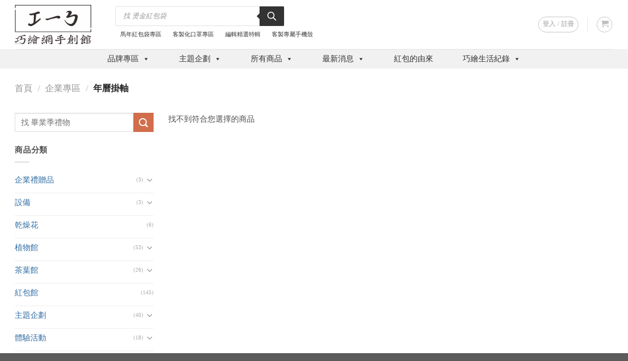

--- FILE ---
content_type: text/html; charset=UTF-8
request_url: https://www.colorpen.tw/product-category/for-company/almanac-hanging-scroll/
body_size: 43635
content:
<!DOCTYPE html>
<html lang="zh-TW" prefix="og: https://ogp.me/ns#" class="loading-site no-js">
<head>
	<meta charset="UTF-8" />
	<link rel="profile" href="http://gmpg.org/xfn/11" />
	<link rel="pingback" href="https://www.colorpen.tw/xmlrpc.php" />

	<script>(function(html){html.className = html.className.replace(/\bno-js\b/,'js')})(document.documentElement);</script>
	<script type="text/javascript">function theChampLoadEvent(e){var t=window.onload;if(typeof window.onload!="function"){window.onload=e}else{window.onload=function(){t();e()}}}</script>
		<script type="text/javascript">var theChampDefaultLang = 'zh_TW', theChampCloseIconPath = 'https://www.colorpen.tw/wp-content/plugins/super-socializer/images/close.png';</script>
		<script>var theChampSiteUrl = 'https://www.colorpen.tw', theChampVerified = 0, theChampEmailPopup = 0, heateorSsMoreSharePopupSearchText = 'Search';</script>
			<script> var theChampSharingAjaxUrl = 'https://www.colorpen.tw/wp-admin/admin-ajax.php', heateorSsFbMessengerAPI = 'https://www.facebook.com/dialog/send?app_id=406541297326914&display=popup&link=%encoded_post_url%&redirect_uri=%encoded_post_url%',heateorSsWhatsappShareAPI = 'web', heateorSsUrlCountFetched = [], heateorSsSharesText = 'Shares', heateorSsShareText = 'Share', theChampPluginIconPath = 'https://www.colorpen.tw/wp-content/plugins/super-socializer/images/logo.png', theChampSaveSharesLocally = 0, theChampHorizontalSharingCountEnable = 0, theChampVerticalSharingCountEnable = 0, theChampSharingOffset = -10, theChampCounterOffset = -10, theChampMobileStickySharingEnabled = 1, heateorSsCopyLinkMessage = "Link copied.";
		var heateorSsHorSharingShortUrl = "https://www.colorpen.tw/product-category/for-company/almanac-hanging-scroll/";var heateorSsVerticalSharingShortUrl = "https://www.colorpen.tw/product-category/for-company/almanac-hanging-scroll/";		</script>
			<style type="text/css">
						.the_champ_button_instagram span.the_champ_svg,a.the_champ_instagram span.the_champ_svg{background:radial-gradient(circle at 30% 107%,#fdf497 0,#fdf497 5%,#fd5949 45%,#d6249f 60%,#285aeb 90%)}
					.the_champ_horizontal_sharing .the_champ_svg,.heateor_ss_standard_follow_icons_container .the_champ_svg{
					color: #fff;
				border-width: 0px;
		border-style: solid;
		border-color: transparent;
	}
		.the_champ_horizontal_sharing .theChampTCBackground{
		color:#666;
	}
		.the_champ_horizontal_sharing span.the_champ_svg:hover,.heateor_ss_standard_follow_icons_container span.the_champ_svg:hover{
				border-color: transparent;
	}
		.the_champ_vertical_sharing span.the_champ_svg,.heateor_ss_floating_follow_icons_container span.the_champ_svg{
					color: #fff;
				border-width: 0px;
		border-style: solid;
		border-color: transparent;
	}
		.the_champ_vertical_sharing .theChampTCBackground{
		color:#666;
	}
		.the_champ_vertical_sharing span.the_champ_svg:hover,.heateor_ss_floating_follow_icons_container span.the_champ_svg:hover{
						border-color: transparent;
		}
	@media screen and (max-width:783px){.the_champ_vertical_sharing{display:none!important}}div.heateor_ss_mobile_footer{display:none;}@media screen and (max-width:783px){div.the_champ_bottom_sharing div.the_champ_sharing_ul .theChampTCBackground{width:100%!important;background-color:white}div.the_champ_bottom_sharing{width:100%!important;left:0!important;}div.the_champ_bottom_sharing a{width:20% !important;margin:0!important;padding:0!important;}div.the_champ_bottom_sharing .the_champ_svg{width:100%!important;}div.the_champ_bottom_sharing div.theChampTotalShareCount{font-size:.7em!important;line-height:28px!important}div.the_champ_bottom_sharing div.theChampTotalShareText{font-size:.5em!important;line-height:0px!important}div.heateor_ss_mobile_footer{display:block;height:40px;}.the_champ_bottom_sharing{padding:0!important;display:block!important;width: auto!important;bottom:-2px!important;top: auto!important;}.the_champ_bottom_sharing .the_champ_square_count{line-height: inherit;}.the_champ_bottom_sharing .theChampSharingArrow{display:none;}.the_champ_bottom_sharing .theChampTCBackground{margin-right: 1.1em !important}}</style>
	
<!-- Google Tag Manager by PYS -->
<script data-cfasync="false" data-pagespeed-no-defer>
	var pys_datalayer_name = "dataLayer";
	window.dataLayer = window.dataLayer || [];</script> 
<!-- End Google Tag Manager by PYS --><meta name="viewport" content="width=device-width, initial-scale=1" />
<!-- 搜尋引擎優化按排名數學 - https://rankmath.com/ -->
<title>年曆掛軸 | 客製化商品、紅包袋、馬克杯、酒瓶、手機殼 | 巧繪網 colorpen</title>
<meta name="robots" content="follow, noindex"/>
<meta property="og:locale" content="zh_TW" />
<meta property="og:type" content="article" />
<meta property="og:title" content="年曆掛軸 | 客製化商品、紅包袋、馬克杯、酒瓶、手機殼 | 巧繪網 colorpen" />
<meta property="og:url" content="https://www.colorpen.tw/product-category/for-company/almanac-hanging-scroll/" />
<meta property="og:site_name" content="奕昇巧繪網" />
<meta property="og:image" content="https://www.colorpen.tw/wp-content/uploads/2024/07/2024-colorpen-OG.jpg" />
<meta property="og:image:secure_url" content="https://www.colorpen.tw/wp-content/uploads/2024/07/2024-colorpen-OG.jpg" />
<meta property="og:image:width" content="1020" />
<meta property="og:image:height" content="536" />
<meta property="og:image:alt" content="巧繪網手創館 客製化充滿手作溫度的禮物 提供多樣化的個性化禮品製作服務" />
<meta property="og:image:type" content="image/jpeg" />
<meta name="twitter:card" content="summary_large_image" />
<meta name="twitter:title" content="年曆掛軸 | 客製化商品、紅包袋、馬克杯、酒瓶、手機殼 | 巧繪網 colorpen" />
<meta name="twitter:image" content="https://www.colorpen.tw/wp-content/uploads/2024/07/2024-colorpen-OG.jpg" />
<script type="application/ld+json" class="rank-math-schema">{"@context":"https://schema.org","@graph":[{"@type":"Organization","@id":"https://www.colorpen.tw/#organization","name":"\u5955\u6607\u5de7\u7e6a\u7db2"},{"@type":"WebSite","@id":"https://www.colorpen.tw/#website","url":"https://www.colorpen.tw","name":"\u5955\u6607\u5de7\u7e6a\u7db2","alternateName":"\u5de7\u7e6a\u7db2\u624b\u5275\u9928","publisher":{"@id":"https://www.colorpen.tw/#organization"},"inLanguage":"zh-TW"},{"@type":"CollectionPage","@id":"https://www.colorpen.tw/product-category/for-company/almanac-hanging-scroll/#webpage","url":"https://www.colorpen.tw/product-category/for-company/almanac-hanging-scroll/","name":"\u5e74\u66c6\u639b\u8ef8 | \u5ba2\u88fd\u5316\u5546\u54c1\u3001\u7d05\u5305\u888b\u3001\u99ac\u514b\u676f\u3001\u9152\u74f6\u3001\u624b\u6a5f\u6bbc | \u5de7\u7e6a\u7db2 colorpen","isPartOf":{"@id":"https://www.colorpen.tw/#website"},"inLanguage":"zh-TW"}]}</script>
<!-- /排名 數學 字詞新聞 SEO 外掛程式 -->

<link rel='dns-prefetch' href='//cdnjs.cloudflare.com' />
<link rel='dns-prefetch' href='//use.fontawesome.com' />
<link rel='prefetch' href='https://www.colorpen.tw/wp-content/themes/flatsome/assets/js/flatsome.js?ver=a0a7aee297766598a20e' />
<link rel='prefetch' href='https://www.colorpen.tw/wp-content/themes/flatsome/assets/js/chunk.slider.js?ver=3.18.7' />
<link rel='prefetch' href='https://www.colorpen.tw/wp-content/themes/flatsome/assets/js/chunk.popups.js?ver=3.18.7' />
<link rel='prefetch' href='https://www.colorpen.tw/wp-content/themes/flatsome/assets/js/chunk.tooltips.js?ver=3.18.7' />
<link rel='prefetch' href='https://www.colorpen.tw/wp-content/themes/flatsome/assets/js/woocommerce.js?ver=49415fe6a9266f32f1f2' />
<link rel="alternate" type="application/rss+xml" title="訂閱《客製化商品、紅包袋、馬克杯、酒瓶、手機殼 | 巧繪網 colorpen》&raquo; 資訊提供" href="https://www.colorpen.tw/feed/" />
<link rel="alternate" type="application/rss+xml" title="訂閱《客製化商品、紅包袋、馬克杯、酒瓶、手機殼 | 巧繪網 colorpen》&raquo; 留言的資訊提供" href="https://www.colorpen.tw/comments/feed/" />
<link rel="alternate" type="application/rss+xml" title="訂閱《客製化商品、紅包袋、馬克杯、酒瓶、手機殼 | 巧繪網 colorpen》&raquo; 分類〈年曆掛軸〉的資訊提供" href="https://www.colorpen.tw/product-category/for-company/almanac-hanging-scroll/feed/" />

<link data-optimized="1" rel='stylesheet' id='font-awesome-css' href='https://www.colorpen.tw/wp-content/litespeed/css/5231dcb81828496ffac6171894ab3c15.css?ver=8df31' type='text/css' media='all' />
<style id='font-awesome-inline-css' type='text/css'>
[data-font="FontAwesome"]:before {font-family: 'FontAwesome' !important;content: attr(data-icon) !important;speak: none !important;font-weight: normal !important;font-variant: normal !important;text-transform: none !important;line-height: 1 !important;font-style: normal !important;-webkit-font-smoothing: antialiased !important;-moz-osx-font-smoothing: grayscale !important;}
</style>
<link data-optimized="1" rel='stylesheet' id='yis-css' href='https://www.colorpen.tw/wp-content/litespeed/css/756304c26dc3f0904401ac65b6e87573.css?ver=21163' type='text/css' media='all' />
<link data-optimized="1" rel='stylesheet' id='table-addons-for-elementor-css' href='https://www.colorpen.tw/wp-content/litespeed/css/3326184c76047c6ec11c1e77b47e1984.css?ver=97ccc' type='text/css' media='all' />
<link data-optimized="1" rel='stylesheet' id='wpackio_woocommerceNotifyapp_app_public_40607419_css_style-css' href='https://www.colorpen.tw/wp-content/litespeed/css/ea5c43fbd97e50f320b9dae82ddebfc0.css?ver=e5c9a' type='text/css' media='all' />
<style id='woocommerce-inline-inline-css' type='text/css'>
.woocommerce form .form-row .required { visibility: visible; }
</style>
<link data-optimized="1" rel='stylesheet' id='woomp-css' href='https://www.colorpen.tw/wp-content/litespeed/css/e89874f463cdfdb1c918e8ed9cbedb1a.css?ver=5a2ac' type='text/css' media='all' />
<link data-optimized="1" rel='stylesheet' id='woomp-main-css' href='https://www.colorpen.tw/wp-content/litespeed/css/525d614ea95dd57d352f7fc97b836a76.css?ver=031dd' type='text/css' media='all' />
<link data-optimized="1" rel='stylesheet' id='card-css' href='https://www.colorpen.tw/wp-content/litespeed/css/0cc1ce1b8b1b30170aad9769ddd59376.css?ver=1526f' type='text/css' media='all' />
<link data-optimized="1" rel='stylesheet' id='megamenu-css' href='https://www.colorpen.tw/wp-content/litespeed/css/4bf045e0172a7c21a598c492738e830a.css?ver=3dcdb' type='text/css' media='all' />
<link data-optimized="1" rel='stylesheet' id='dashicons-css' href='https://www.colorpen.tw/wp-content/litespeed/css/963628f6fa7f95af900e052b17aec757.css?ver=6a226' type='text/css' media='all' />
<style id='dashicons-inline-css' type='text/css'>
[data-font="Dashicons"]:before {font-family: 'Dashicons' !important;content: attr(data-icon) !important;speak: none !important;font-weight: normal !important;font-variant: normal !important;text-transform: none !important;line-height: 1 !important;font-style: normal !important;-webkit-font-smoothing: antialiased !important;-moz-osx-font-smoothing: grayscale !important;}
</style>
<link data-optimized="1" rel='stylesheet' id='qi-addons-for-elementor-grid-style-css' href='https://www.colorpen.tw/wp-content/litespeed/css/ff4654fa6017fa3fd9be3b46c594335e.css?ver=832ce' type='text/css' media='all' />
<link data-optimized="1" rel='stylesheet' id='qi-addons-for-elementor-helper-parts-style-css' href='https://www.colorpen.tw/wp-content/litespeed/css/26b125c93abbcb0b266c0d5e4bd6dc72.css?ver=ea892' type='text/css' media='all' />
<link data-optimized="1" rel='stylesheet' id='qi-addons-for-elementor-style-css' href='https://www.colorpen.tw/wp-content/litespeed/css/311d9ea5c4b0bbd19095bb9e921c7d5a.css?ver=b7aaa' type='text/css' media='all' />
<link data-optimized="1" rel='stylesheet' id='woobt-frontend-css' href='https://www.colorpen.tw/wp-content/litespeed/css/cec703f418261c35c5d85c2d87e3bb80.css?ver=1ab9a' type='text/css' media='all' />
<link data-optimized="1" rel='stylesheet' id='wpcsb-frontend-css' href='https://www.colorpen.tw/wp-content/litespeed/css/ccf7c9444e0514cea9d70eda56825395.css?ver=0c235' type='text/css' media='all' />
<link data-optimized="1" rel='stylesheet' id='yith_wcbsl_frontend_style-css' href='https://www.colorpen.tw/wp-content/litespeed/css/e93bbdf1852bd60829625286376bcf2f.css?ver=6afce' type='text/css' media='all' />
<style id='yith_wcbsl_frontend_style-inline-css' type='text/css'>
.yith-wcbsl-badge-content{background:#A00000 !important; color:#ffffff !important;}
.yith-wcbsl-bestseller-positioning-in-product-wrapper a{background:#A00000 !important; color:#ffffff !important;}
.yith-wcbsl-bestseller-positioning-in-product-wrapper a:hover{background:#b33333 !important; color:#ffffff !important;}
.yith-wcbsl-bestseller-positioning-in-product-wrapper a:focus{background:#800000 !important; color:#ffffff !important;}
</style>
<link data-optimized="1" rel='stylesheet' id='dgwt-wcas-style-css' href='https://www.colorpen.tw/wp-content/litespeed/css/a315830b022d640bf3dbea1f27d031f6.css?ver=db64f' type='text/css' media='all' />
<link data-optimized="1" rel='stylesheet' id='lazyload-video-css-css' href='https://www.colorpen.tw/wp-content/litespeed/css/276acc5fa20035bfba389b000c127a1d.css?ver=e38e0' type='text/css' media='all' />
<style id='lazyload-video-css-inline-css' type='text/css'>
.entry-content a.lazy-load-youtube, a.lazy-load-youtube, .lazy-load-vimeo{ background-size: cover; }.titletext.youtube { display: none; }.lazy-load-div:before { content: "\25B6"; text-shadow: 0px 0px 60px rgba(0,0,0,0.8); }
</style>
<link data-optimized="1" rel='stylesheet' id='flatsome-fancy-product-designer-css' href='https://www.colorpen.tw/wp-content/litespeed/css/5ced202dfa69795dfb81b9637df88887.css?ver=68940' type='text/css' media='all' />
<link data-optimized="1" rel='stylesheet' id='jetwoo-widgets-for-elementor-css' href='https://www.colorpen.tw/wp-content/litespeed/css/d3741da725183b3234bfaf26fd71e40c.css?ver=3ad47' type='text/css' media='all' />
<style id='jetwoo-widgets-for-elementor-inline-css' type='text/css'>
@font-face {
			font-family: "WooCommerce";
			src: url("https://www.colorpen.tw/wp-content/plugins/woocommerce/assets/fonts/WooCommerce.eot");
			src: url("https://www.colorpen.tw/wp-content/plugins/woocommerce/assets/fonts/WooCommerce.eot?#iefix") format("embedded-opentype"),
				url("https://www.colorpen.tw/wp-content/plugins/woocommerce/assets/fonts/WooCommerce.woff") format("woff"),
				url("https://www.colorpen.tw/wp-content/plugins/woocommerce/assets/fonts/WooCommerce.ttf") format("truetype"),
				url("https://www.colorpen.tw/wp-content/plugins/woocommerce/assets/fonts/WooCommerce.svg#WooCommerce") format("svg");
			font-weight: normal;
			font-style: normal;
			}
</style>
<link data-optimized="1" rel='stylesheet' id='recent-posts-widget-with-thumbnails-public-style-css' href='https://www.colorpen.tw/wp-content/litespeed/css/f737c740ee2ca5e9d6387dac91051744.css?ver=1bda0' type='text/css' media='all' />
<link data-optimized="1" rel='stylesheet' id='the_champ_frontend_css-css' href='https://www.colorpen.tw/wp-content/litespeed/css/b9bb7ed6bd2992dc49c25e555d7b6044.css?ver=38f98' type='text/css' media='all' />
<link rel='stylesheet' id='font-awesome-official-css' href='https://use.fontawesome.com/releases/v6.5.1/css/all.css' type='text/css' media='all' integrity="sha384-t1nt8BQoYMLFN5p42tRAtuAAFQaCQODekUVeKKZrEnEyp4H2R0RHFz0KWpmj7i8g" crossorigin="anonymous" />
<link data-optimized="1" rel='stylesheet' id='swiper-css' href='https://www.colorpen.tw/wp-content/litespeed/css/9bb08ef2e6ca4dcda536e0db91a4e48c.css?ver=2781d' type='text/css' media='all' />
<link data-optimized="1" rel='stylesheet' id='photoswipe-css' href='https://www.colorpen.tw/wp-content/litespeed/css/727392438bf47c219e103be96e3e2fec.css?ver=e53e8' type='text/css' media='all' />
<link data-optimized="1" rel='stylesheet' id='photoswipe-default-skin-css' href='https://www.colorpen.tw/wp-content/litespeed/css/f4ca16a7af3a1b88a6ea1f65650f1199.css?ver=97d17' type='text/css' media='all' />
<link data-optimized="1" rel='stylesheet' id='yith_wapo_front-css' href='https://www.colorpen.tw/wp-content/litespeed/css/ec76a38b1a8a4ca5da73bebb8896299e.css?ver=bae8d' type='text/css' media='all' />
<style id='yith_wapo_front-inline-css' type='text/css'>
:root{--yith-wapo-required-option-color:#AF2323;--yith-wapo-checkbox-style:50%;--yith-wapo-color-swatch-style:50%;--yith-wapo-label-font-size:16px;--yith-wapo-description-font-size:12px;--yith-wapo-color-swatch-size:40px;--yith-wapo-block-padding:0px 0px 0px 0px ;--yith-wapo-block-background-color:#ffffff;--yith-wapo-accent-color-color:#03bfac;--yith-wapo-form-border-color-color:#7a7a7a;--yith-wapo-price-box-colors-text:#474747;--yith-wapo-price-box-colors-background:#ffffff;--yith-wapo-uploads-file-colors-background:#f3f3f3;--yith-wapo-uploads-file-colors-border:#c4c4c4;--yith-wapo-tooltip-colors-text:#ffffff;--yith-wapo-tooltip-colors-background:#03bfac;}
</style>
<link data-optimized="1" rel='stylesheet' id='yith_wapo_jquery-ui-css' href='https://www.colorpen.tw/wp-content/litespeed/css/e8589bb494b8f1b59128aa4fc07ace56.css?ver=852cf' type='text/css' media='all' />
<link data-optimized="1" rel='stylesheet' id='yith-plugin-fw-icon-font-css' href='https://www.colorpen.tw/wp-content/litespeed/css/f00990dd54fffb9b56a6b33b4473d35f.css?ver=cf645' type='text/css' media='all' />
<link data-optimized="1" rel='stylesheet' id='wp-color-picker-css' href='https://www.colorpen.tw/wp-content/litespeed/css/a180efc420a6037e9fd5a13ef0698bbd.css?ver=78b17' type='text/css' media='all' />
<link data-optimized="1" rel='stylesheet' id='ywdpd_owl-css' href='https://www.colorpen.tw/wp-content/litespeed/css/1d13131d024e6420313b41f64ce5ceb4.css?ver=c142a' type='text/css' media='all' />
<link data-optimized="1" rel='stylesheet' id='yith_ywdpd_frontend-css' href='https://www.colorpen.tw/wp-content/litespeed/css/75314c578276420b4b3613fbe323b40e.css?ver=2df30' type='text/css' media='all' />
<link data-optimized="1" rel='stylesheet' id='flatsome-main-css' href='https://www.colorpen.tw/wp-content/litespeed/css/22b8a5a35721894566f8981f1b22caf8.css?ver=dc6e7' type='text/css' media='all' />
<style id='flatsome-main-inline-css' type='text/css'>
@font-face {
				font-family: "fl-icons";
				font-display: block;
				src: url(https://www.colorpen.tw/wp-content/themes/flatsome/assets/css/icons/fl-icons.eot?v=3.18.7);
				src:
					url(https://www.colorpen.tw/wp-content/themes/flatsome/assets/css/icons/fl-icons.eot#iefix?v=3.18.7) format("embedded-opentype"),
					url(https://www.colorpen.tw/wp-content/themes/flatsome/assets/css/icons/fl-icons.woff2?v=3.18.7) format("woff2"),
					url(https://www.colorpen.tw/wp-content/themes/flatsome/assets/css/icons/fl-icons.ttf?v=3.18.7) format("truetype"),
					url(https://www.colorpen.tw/wp-content/themes/flatsome/assets/css/icons/fl-icons.woff?v=3.18.7) format("woff"),
					url(https://www.colorpen.tw/wp-content/themes/flatsome/assets/css/icons/fl-icons.svg?v=3.18.7#fl-icons) format("svg");
			}
</style>
<link data-optimized="1" rel='stylesheet' id='flatsome-shop-css' href='https://www.colorpen.tw/wp-content/litespeed/css/8546aa2529b7b08e9b1dc2c143de8507.css?ver=d5665' type='text/css' media='all' />
<link data-optimized="1" rel='stylesheet' id='flatsome-style-css' href='https://www.colorpen.tw/wp-content/litespeed/css/27a120db708305a62bf7e007921bb84a.css?ver=39ae4' type='text/css' media='all' />
<link rel='stylesheet' id='font-awesome-official-v4shim-css' href='https://use.fontawesome.com/releases/v6.5.1/css/v4-shims.css' type='text/css' media='all' integrity="sha384-5Jfdy0XO8+vjCRofsSnGmxGSYjLfsjjTOABKxVr8BkfvlaAm14bIJc7Jcjfq/xQI" crossorigin="anonymous" />
<script type="text/template" id="tmpl-variation-template">
	<div class="woocommerce-variation-description">{{{ data.variation.variation_description }}}</div>
	<div class="woocommerce-variation-price">{{{ data.variation.price_html }}}</div>
	<div class="woocommerce-variation-availability">{{{ data.variation.availability_html }}}</div>
</script>
<script type="text/template" id="tmpl-unavailable-variation-template">
	<p>抱歉，此商品已下架，請選擇不同的組合</p>
</script>
<script type="text/javascript" src="https://www.colorpen.tw/wp-includes/js/jquery/jquery.min.js?ver=3.7.1" id="jquery-core-js"></script>
<script type="text/javascript" src="https://www.colorpen.tw/wp-includes/js/jquery/jquery-migrate.min.js?ver=3.4.1" id="jquery-migrate-js"></script>
<script type="text/javascript" id="seo-automated-link-building-js-extra">
/* <![CDATA[ */
var seoAutomatedLinkBuilding = {"ajaxUrl":"https:\/\/www.colorpen.tw\/wp-admin\/admin-ajax.php"};
/* ]]> */
</script>
<script type="text/javascript" src="https://www.colorpen.tw/wp-content/plugins/seo-automated-link-building/js/seo-automated-link-building.js?ver=775b3f774ea59e1b5ee72fe73fe5d93e" id="seo-automated-link-building-js"></script>
<script type="text/javascript" src="https://www.colorpen.tw/wp-content/plugins/woocommerce-notify/assets/dist/app/runtime-094c3eb8.js?ver=1.0.01" id="wpackio_woocommerceNotifyapp_app_runtime_094c3eb8_js_script-js"></script>
<script type="text/javascript" src="https://www.colorpen.tw/wp-content/plugins/woocommerce-notify/assets/dist/app/public-61cdb97e.js?ver=1.0.01" id="wpackio_woocommerceNotifyapp_app_public_61cdb97e_js_script-js"></script>
<script type="text/javascript" src="https://www.colorpen.tw/wp-content/plugins/woocommerce/assets/js/jquery-blockui/jquery.blockUI.min.js?ver=2.7.0-wc.8.8.6" id="jquery-blockui-js" data-wp-strategy="defer"></script>
<script type="text/javascript" id="wc-add-to-cart-js-extra">
/* <![CDATA[ */
var wc_add_to_cart_params = {"ajax_url":"\/wp-admin\/admin-ajax.php","wc_ajax_url":"\/?wc-ajax=%%endpoint%%","i18n_view_cart":"\u67e5\u770b\u8cfc\u7269\u8eca","cart_url":"https:\/\/www.colorpen.tw\/cart\/","is_cart":"","cart_redirect_after_add":"no"};
/* ]]> */
</script>
<script type="text/javascript" src="https://www.colorpen.tw/wp-content/plugins/woocommerce/assets/js/frontend/add-to-cart.min.js?ver=8.8.6" id="wc-add-to-cart-js" defer="defer" data-wp-strategy="defer"></script>
<script type="text/javascript" src="https://www.colorpen.tw/wp-content/plugins/woocommerce/assets/js/js-cookie/js.cookie.min.js?ver=2.1.4-wc.8.8.6" id="js-cookie-js" data-wp-strategy="defer"></script>
<script type="text/javascript" src="https://www.colorpen.tw/wp-includes/js/underscore.min.js?ver=1.13.4" id="underscore-js"></script>
<script type="text/javascript" id="wp-util-js-extra">
/* <![CDATA[ */
var _wpUtilSettings = {"ajax":{"url":"\/wp-admin\/admin-ajax.php"}};
/* ]]> */
</script>
<script type="text/javascript" src="https://www.colorpen.tw/wp-includes/js/wp-util.min.js?ver=775b3f774ea59e1b5ee72fe73fe5d93e" id="wp-util-js"></script>
<link rel="https://api.w.org/" href="https://www.colorpen.tw/wp-json/" /><link rel="alternate" title="JSON" type="application/json" href="https://www.colorpen.tw/wp-json/wp/v2/product_cat/505" /><link rel="EditURI" type="application/rsd+xml" title="RSD" href="https://www.colorpen.tw/xmlrpc.php?rsd" />

<style>


	/*工具列按鈕隱藏*/
	li#wp-admin-bar-updates { 
		display: none !important; 
	}

	li#wp-admin-bar-wp-logo { 
		display: none !important; 
	}

	li#wp-admin-bar-comments { 
		display: none !important; 
	}

	li#wp-admin-bar-new-content { 
		display: none !important; 
	}

	li#wp-admin-bar-wpseo-menu.menupop {
		display: none!important; 
	}

	li#wp-admin-bar-wpforms-menu.menupop {
		display: none!important; 
	}
	
	li#wp-admin-bar-elementor_notes{
		display:none !important;
	}

	li#wp-admin-bar-rank-math{
		display:none !important;
	}
	
	li#wp-admin-bar-wp-statistic-menu{
		display:none !important;
	}
	
	li#wp-admin-bar-flatsome_panel{
		display:none !important;
	}

	/*工具列按鈕隱藏 END*/


</style>

<style type="text/css">
         li#wp-admin-bar-flatsome-activate { display: none !important; }<br />       </style>
		<style>
			.dgwt-wcas-ico-magnifier,.dgwt-wcas-ico-magnifier-handler{max-width:20px}.dgwt-wcas-search-wrapp{max-width:600px}		</style>
			<style>
		.dgwt-wcas-flatsome-up {
			margin-top: -40vh;
		}

		#search-lightbox .dgwt-wcas-sf-wrapp input[type=search].dgwt-wcas-search-input {
			height: 60px;
			font-size: 20px;
		}

		#search-lightbox .dgwt-wcas-search-wrapp {
			-webkit-transition: all 100ms ease-in-out;
			-moz-transition: all 100ms ease-in-out;
			-ms-transition: all 100ms ease-in-out;
			-o-transition: all 100ms ease-in-out;
			transition: all 100ms ease-in-out;
		}

		.dgwt-wcas-overlay-mobile-on .mfp-wrap .mfp-content {
			width: 100vw;
		}

		.dgwt-wcas-overlay-mobile-on .mfp-close,
		.dgwt-wcas-overlay-mobile-on .nav-sidebar {
			display: none;
		}

		.dgwt-wcas-overlay-mobile-on .main-menu-overlay {
			display: none;
		}

		.dgwt-wcas-open .header-search-dropdown .nav-dropdown {
			opacity: 1;
			max-height: inherit;
			left: -15px !important;
		}

		.dgwt-wcas-open:not(.dgwt-wcas-theme-flatsome-dd-sc) .nav-right .header-search-dropdown .nav-dropdown {
			left: auto;
			/*right: -15px;*/
		}

		.dgwt-wcas-theme-flatsome .nav-dropdown .dgwt-wcas-search-wrapp {
			min-width: 450px;
		}

		.header-search-form {
			min-width: 250px;
		}
	</style>
	<style>.bg{opacity: 0; transition: opacity 1s; -webkit-transition: opacity 1s;} .bg-loaded{opacity: 1;}</style><!-- LINE Tag Base Code -->
<!-- Do Not Modify -->
<script>
(function(g,d,o){
  g._ltq=g._ltq||[];g._lt=g._lt||function(){g._ltq.push(arguments)};
  var h=location.protocol==='https:'?'https://d.line-scdn.net':'http://d.line-cdn.net';
  var s=d.createElement('script');s.async=1;
  s.src=o||h+'/n/line_tag/public/release/v1/lt.js';
  var t=d.getElementsByTagName('script')[0];t.parentNode.insertBefore(s,t);
    })(window, document);
_lt('init', {
  customerType: 'account',
  tagId: '156bf626-2451-4249-8ef4-bf2fd635add6'
});
_lt('send', 'pv', ['156bf626-2451-4249-8ef4-bf2fd635add6']);
</script>
<noscript>
  <img height="1" width="1" style="display:none"
       src="https://tr.line.me/tag.gif?c_t=lap&t_id=156bf626-2451-4249-8ef4-bf2fd635add6&e=pv&noscript=1" />
</noscript>
<!-- End LINE Tag Base Code -->





<!-- yisfonts -->
<script type="text/javascript">var _jf = _jf || [];_jf.push(['p','63054']);_jf.push(['initAction',true]);_jf.push(['_setFont','jf-jinxuanlatte-ultralight','css','.jf-jinxuanlatte-ultralight']);_jf.push(['_setFont','jf-jinxuanlatte-ultralight','css','yis100']);_jf.push(['_setFont','jf-jinxuanlatte-ultralight','alias','yisfont']);_jf.push(['_setFont','jf-jinxuanlatte-ultralight','weight',100]);_jf.push(['_setFont','jf-jinxuanlatte-light','css','.jf-jinxuanlatte-light']);_jf.push(['_setFont','jf-jinxuanlatte-light','css','yis200']);_jf.push(['_setFont','jf-jinxuanlatte-light','alias','yisfont']);_jf.push(['_setFont','jf-jinxuanlatte-light','weight',200]);_jf.push(['_setFont','jf-jinxuanlatte-book','css','.jf-jinxuanlatte-book']);_jf.push(['_setFont','jf-jinxuanlatte-book','css','yis300']);_jf.push(['_setFont','jf-jinxuanlatte-book','alias','yisfont']);_jf.push(['_setFont','jf-jinxuanlatte-book','weight',300]);_jf.push(['_setFont','jf-jinxuanlatte-regular','css','.jf-jinxuanlatte-regular']);_jf.push(['_setFont','jf-jinxuanlatte-regular','css','yis400']);_jf.push(['_setFont','jf-jinxuanlatte-regular','alias','yisfont']);_jf.push(['_setFont','jf-jinxuanlatte-regular','weight',400]);_jf.push(['_setFont','jf-jinxuanlatte-medium','css','.jf-jinxuanlatte-medium']);_jf.push(['_setFont','jf-jinxuanlatte-medium','css','yis500']);_jf.push(['_setFont','jf-jinxuanlatte-medium','alias','yisfont']);_jf.push(['_setFont','jf-jinxuanlatte-medium','weight',500]);_jf.push(['_setFont','jf-jinxuanlatte-semibold','css','.jf-jinxuanlatte-semibold']);_jf.push(['_setFont','jf-jinxuanlatte-semibold','css','yis600']);_jf.push(['_setFont','jf-jinxuanlatte-semibold','alias','yisfont']);_jf.push(['_setFont','jf-jinxuanlatte-semibold','weight',600]);_jf.push(['_setFont','jf-jinxuanlatte-bold','css','.jf-jinxuanlatte-bold']);_jf.push(['_setFont','jf-jinxuanlatte-bold','css','yis700']);_jf.push(['_setFont','jf-jinxuanlatte-bold','alias','yisfont']);_jf.push(['_setFont','jf-jinxuanlatte-bold','weight',700]);_jf.push(['_setFont','jf-jinxuanlatte-extrabold','css','.jf-jinxuanlatte-extrabold']);_jf.push(['_setFont','jf-jinxuanlatte-extrabold','css','yis800']);_jf.push(['_setFont','jf-jinxuanlatte-extrabold','alias','yisfont']);_jf.push(['_setFont','jf-jinxuanlatte-extrabold','weight',800]);_jf.push(['_setFont','jf-jinxuanlatte-heavy','css','.jf-jinxuanlatte-heavy']);_jf.push(['_setFont','jf-jinxuanlatte-heavy','css','yis900']);_jf.push(['_setFont','jf-jinxuanlatte-heavy','alias','yisfont']);_jf.push(['_setFont','jf-jinxuanlatte-heavy','weight',900]);(function(A,p,c,m,l,q,r,h,B,D){var b=A._jf;if(b.constructor!==Object){var t=!0,u=function(a){var f=!0,e;for(e in b)b[e][0]==a&&(f&&(f=f&&!1!==b[e][1].call(b)),b[e]=null,delete b[e])},v=/S+/g,w=/[trnf]/g,C=/^[suFEFFxA0]+|[suFEFFxA0]+$/g,n="".trim,x=n&&!n.call("ufeffu00a0")?function(a){return null==a?"":n.call(a)}:function(a){return null==a?"":(a+"").replace(C,"")},k=function(a){var f,b,g;if("string"===typeof a&&a&&(a=(a||"").match(v)||[],f=h[c]?(" "+h[c]+" ").replace(w," "):" ")){for(g=0;b=a[g++];)0>f.indexOf(" "+b+" ")&&(f+=b+" ");h[c]=x(f)}},d=function(a){var b,e,g;if(0===arguments.length||"string"===typeof a&&a){var d=(a||"").match(v)||[];if(b=h[c]?(" "+h[c]+" ").replace(w," "):""){for(g=0;e=d[g++];)for(;0<=b.indexOf(" "+e+" ");)b=b.replace(" "+e+" "," ");h[c]=a?x(b):""}}},y;b.addScript=y=function(b,f,e,g,d,c){d=d||function(){};c=c||function(){};var a=p.createElement("script"),h=p.getElementsByTagName("script")[0],k,m=!1,l=function(){a.src="";a.parentNode.removeChild(a);a=a.onerror=a.onload=a.onreadystatechange=null};g&&(k=setTimeout(function(){l();c()},g));a.type=f||"text/javascript";a.async=e;a.onload=a.onreadystatechange=function(b,c){m||a.readyState&&!/loaded|complete/.test(a.readyState)||(m=!0,g&&clearTimeout(k),l(),c||d())};a.onerror=function(a,b,d){g&&clearTimeout(k);l();c();return!0};a.src=b;h.parentNode.insertBefore(a,h)};for(var z in b)"initAction"==b[z][0]&&(t=b[z][1]);b.push(["_eventPreload",function(){1==t&&k(m);y(B,null,!1,3E3,null,function(){u("_eventInactived")})}]);b.push(["_eventReload",function(){d(r);d(q);k(l)}]);b.push(["_eventActived",function(){d(m);d(l);k(q)}]);b.push(["_eventInactived",function(){d(m);d(l);k(r)}]);u("_eventPreload")}})(this,this.document,"className","jf-loading","jf-reloading","jf-active","jf-inactive",this.document.getElementsByTagName("html")[0],"//d3gc6cgx8oosp4.cloudfront.net/js/stable/v/5.0.7/id/347308729378");</script>	<noscript><style>.woocommerce-product-gallery{ opacity: 1 !important; }</style></noscript>
	<meta name="generator" content="Elementor 3.26.4; features: additional_custom_breakpoints; settings: css_print_method-external, google_font-enabled, font_display-auto">
			<script  type="text/javascript">
				!function(f,b,e,v,n,t,s){if(f.fbq)return;n=f.fbq=function(){n.callMethod?
					n.callMethod.apply(n,arguments):n.queue.push(arguments)};if(!f._fbq)f._fbq=n;
					n.push=n;n.loaded=!0;n.version='2.0';n.queue=[];t=b.createElement(e);t.async=!0;
					t.src=v;s=b.getElementsByTagName(e)[0];s.parentNode.insertBefore(t,s)}(window,
					document,'script','https://connect.facebook.net/en_US/fbevents.js');
			</script>
			<!-- WooCommerce Facebook Integration Begin -->
			<script  type="text/javascript">

				fbq('init', '856418548545117', {}, {
    "agent": "woocommerce-8.8.6-3.4.1"
});

				fbq( 'track', 'PageView', {
    "source": "woocommerce",
    "version": "8.8.6",
    "pluginVersion": "3.4.1"
} );

				document.addEventListener( 'DOMContentLoaded', function() {
					// Insert placeholder for events injected when a product is added to the cart through AJAX.
					document.body.insertAdjacentHTML( 'beforeend', '<div class=\"wc-facebook-pixel-event-placeholder\"></div>' );
				}, false );

			</script>
			<!-- WooCommerce Facebook Integration End -->
						<style>
				.e-con.e-parent:nth-of-type(n+4):not(.e-lazyloaded):not(.e-no-lazyload),
				.e-con.e-parent:nth-of-type(n+4):not(.e-lazyloaded):not(.e-no-lazyload) * {
					background-image: none !important;
				}
				@media screen and (max-height: 1024px) {
					.e-con.e-parent:nth-of-type(n+3):not(.e-lazyloaded):not(.e-no-lazyload),
					.e-con.e-parent:nth-of-type(n+3):not(.e-lazyloaded):not(.e-no-lazyload) * {
						background-image: none !important;
					}
				}
				@media screen and (max-height: 640px) {
					.e-con.e-parent:nth-of-type(n+2):not(.e-lazyloaded):not(.e-no-lazyload),
					.e-con.e-parent:nth-of-type(n+2):not(.e-lazyloaded):not(.e-no-lazyload) * {
						background-image: none !important;
					}
				}
			</style>
			<link rel="icon" href="https://www.colorpen.tw/wp-content/uploads/2020/02/ico.png" sizes="32x32" />
<link rel="icon" href="https://www.colorpen.tw/wp-content/uploads/2020/02/ico.png" sizes="192x192" />
<link rel="apple-touch-icon" href="https://www.colorpen.tw/wp-content/uploads/2020/02/ico.png" />
<meta name="msapplication-TileImage" content="https://www.colorpen.tw/wp-content/uploads/2020/02/ico.png" />
<style id="custom-css" type="text/css">:root {--primary-color: #446084;--fs-color-primary: #446084;--fs-color-secondary: #d26e4b;--fs-color-success: #7a9c59;--fs-color-alert: #b20000;--fs-experimental-link-color: #316da4;--fs-experimental-link-color-hover: #1a88ef;}.tooltipster-base {--tooltip-color: #fff;--tooltip-bg-color: #000;}.off-canvas-right .mfp-content, .off-canvas-left .mfp-content {--drawer-width: 300px;}.off-canvas .mfp-content.off-canvas-cart {--drawer-width: 360px;}.container-width, .full-width .ubermenu-nav, .container, .row{max-width: 1250px}.row.row-collapse{max-width: 1220px}.row.row-small{max-width: 1242.5px}.row.row-large{max-width: 1280px}.header-main{height: 100px}#logo img{max-height: 100px}#logo{width:175px;}#logo img{padding:10px 0;}.header-bottom{min-height: 40px}.header-top{min-height: 20px}.transparent .header-main{height: 90px}.transparent #logo img{max-height: 90px}.has-transparent + .page-title:first-of-type,.has-transparent + #main > .page-title,.has-transparent + #main > div > .page-title,.has-transparent + #main .page-header-wrapper:first-of-type .page-title{padding-top: 140px;}.header.show-on-scroll,.stuck .header-main{height:100px!important}.stuck #logo img{max-height: 100px!important}.search-form{ width: 40%;}.header-bottom {background-color: #f1f1f1}.header-main .nav > li > a{line-height: 16px }.stuck .header-main .nav > li > a{line-height: 50px }.header-bottom-nav > li > a{line-height: 16px }@media (max-width: 549px) {.header-main{height: 75px}#logo img{max-height: 75px}}.header-top{background-color:#ffffff!important;}body{color: #333333}body{font-family: Lato, sans-serif;}body {font-weight: 400;font-style: normal;}.nav > li > a {font-family: Lato, sans-serif;}.mobile-sidebar-levels-2 .nav > li > ul > li > a {font-family: Lato, sans-serif;}.nav > li > a,.mobile-sidebar-levels-2 .nav > li > ul > li > a {font-weight: 700;font-style: normal;}h1,h2,h3,h4,h5,h6,.heading-font, .off-canvas-center .nav-sidebar.nav-vertical > li > a{font-family: Lato, sans-serif;}h1,h2,h3,h4,h5,h6,.heading-font,.banner h1,.banner h2 {font-weight: 700;font-style: normal;}.alt-font{font-family: "Dancing Script", sans-serif;}.alt-font {font-weight: 400!important;font-style: normal!important;}@media screen and (min-width: 550px){.products .box-vertical .box-image{min-width: 247px!important;width: 247px!important;}}.footer-1{background-color: #ededed}.page-title-small + main .product-container > .row{padding-top:0;}button[name='update_cart'] { display: none; }.nav-vertical-fly-out > li + li {border-top-width: 1px; border-top-style: solid;}.label-new.menu-item > a:after{content:"新增";}.label-hot.menu-item > a:after{content:"熱門";}.label-sale.menu-item > a:after{content:"促銷";}.label-popular.menu-item > a:after{content:"熱門";}</style>		<style type="text/css" id="wp-custom-css">
			p{
	/*line-height:2em;*/
	margin-bottom: 10px !important;
	margin-top:3px;
}

/*商店頁 可變下方 框線*/
form.variations_form.cart table.variations th{
	border-bottom:0px;
}



/*標題樣式*/
/* h2.post-h2-t{
	margin:5% 0 10px 0;
	padding:8px 0 8px 10px;;
	background-color:#65758f;
	border-radius:5px;
	color:#fff;
} */

h2.post-h2-t a{
	color:#555;
}

h2.post-h2-t a:hover{
	color:#316DA4;
}


p.post-p-t{
	margin:5% 0 10px 0;
	padding:8px 0 8px 10px;;
	background-color:#65758f;
	border-radius:5px;
	color:#fff;
}

/*標題樣式END*/



@media (max-width:850px){
	#message-purchased .message-purchase-main {
    display: none;
	}
	
	table.variations td.label{
		width:20%;
	}
	
	p.woocommerce-info{
		text-align:center;
	}
	
}

@media only screen and (max-width: 850px){
	.wsc-left-sec-product {
			max-width: 30ch;
			overflow: hidden;
			white-space: nowrap;
	}
	
	.wsc-left-div{
		width:79%;
		display:none;
	}
	
	.wsc-center-div{
		width:20%;
		display:none;
	}
	
	.wsc-right-div{
		margin-top:0px;
	}
	
	.wsc-wrapper{
		padding:3px;
	}
	
	.wsc-cart-button {
    width: 200px;
		border-radius:10px;
		font-size:16px;
	}	
	
}



.wsc-right-section-option>select {
    margin: 10px 5px;
    max-width: 20ch !important;
}

.badge {
    display: none;
}

#mega-menu-wrap-primary #mega-menu-primary > li.mega-menu-megamenu > ul.mega-sub-menu > li.mega-menu-item, #mega-menu-wrap-primary #mega-menu-primary > li.mega-menu-megamenu > ul.mega-sub-menu li.mega-menu-column > ul.mega-sub-menu > li.mega-menu-item {
    color: #555;
    font-size: 16px;
}

ul.product-categories li {
		margin:0 0 8px 0;
}

div.file_div_clean input[type=button]{
  font-size: 1.0em;
  letter-spacing: .03em;
  border-radius: 10;
  margin-top: 6px;
  margin-right: 0.1em;
	margin-left: 1em;
	background-color:#f1f1f1f1;
	border-color:#111;	
}

div.cart-container div.chat-container{
  display:none;
}

div.cart-container div.bottom-bottons textarea.wooconvo-textarea.wooconvo-nofile{
  display:none;
}

td.product-thumbnail img {
  transition: opacity 1s;
  opacity: 1;
	width:90px;
}


.menu-cs{
	font-size:20px;
}

div.row.category-page-row div.col.large-9 h4.uppercase{
  display:none;
}

div.heateor_sss_sharing_container.heateor_sss_vertical_sharing.heateor_sss_hide_sharing{
	width:44px !important;
	left:0px !important;
	top:170px !important;
}

div.heateorSssSharingArrow.heateorSssPullOut{
	display:none;
}

.rpwwt-widget ul li img {
	width: 100%;
	height: 30%;
}


#rpwwt-recent-posts-widget-with-thumbnails-3 img {
    max-width: 1000px;
    width: 100%;
    height: auto;
}


article#post-28472 img.attachment-large.size-large.wp-post-image,article#post-28608 img.attachment-large.size-large.wp-post-image{
	display:none;
}

a.button.product_type_simple.add_to_cart_button.ajax_add_to_cart{
	margin-right:0px;
}

li.woocommerce-MyAccount-navigation-link.woocommerce-MyAccount-navigation-link--downloads{
	display:none;
}

tr.choose_cvs button.button{
	font-size:14px;
	padding-top:2px;
	padding-bottom:2px;
	padding-left:1px;
	padding-right:1px;
	width:130px;
}

.product-info p.stock {
    font-size: 20px;
    color: #ff1200;
}

body{
	background-color:#fff;
}

a.button.primary.add-line-service{
	background-color:#39c901;
}

/* 
h3#ship-to-different-address{
	display:none;
} 
*/

span.byline{
	display:none;
}

.post-copyright{
	color:#b10808
}

.post-copyright>.su-spoiler-content{
	border:1px solid #b10808;
	border-radius:5px;
	font-size:12px;
	padding:3px 10px !important;
	line-height:normal;
}

ul.blocks-gallery-grid {
	list-style: none;
}

ul.blocks-gallery-grid li{
	margin-left:0px;
}


/*checkout image setting-EB*/
/*checkout image setting-EB*/
li.wc_payment_method.payment_method_ry_newebpay_credit img,
li.wc_payment_method.payment_method_ry_newebpay_atm img{
    display:none;
}



/*文章目錄 目錄編號*/
#ez-toc-container.counter-decimal ul.ez-toc-list li a::before{
	display:none;
}

/*Icon使用fontawesome*/
.su-spoiler-style-default>.su-spoiler-title>.su-spoiler-icon {
    font-family: "FontAwesome" !important;
}

/*商品 燈箱 標題文字*/
div.pswp__caption{
	display:none;
}

/*Elementor 燈箱 圖片標題*/
div.elementor-slideshow__title{
	display:none;
}
	

/*Flatsome 燈箱*/
div.pswp.pswp--supports-fs.pswp--open.pswp--notouch.pswp--css_animation.pswp--svg.pswp--animated-in.pswp--zoom-allowed.pswp--visible.pswp--has_mouse{
	display:none;
}

/*物流 說明文字*/
div.betrs_option_desc{
	padding-left:10px;
}

/*商品頁面 簡短說明樣式*/
div.shop-container div.product-main{
	padding:0px;
}

/*商品頁面 YITH加價購*/
div.yith-wapo-option.selection-single{
	width:100% !important;
	max-width:100% !important;
}

/*商品頁面 自己輸入金額框框*/
input.alg_open_price{
	width:100px !important;
}


/*結帳頁面 選擇超商按鈕*/
div.woocommerce-checkout-review-order div.choose_cvs{
	font-size:12px;
}

div.woocommerce-checkout-review-order button.button{
	width:120px;
}
/*結帳頁面 選擇超商按鈕 END*/

/*結帳頁面 付款按鈕*/
div.woocommerce-checkout-review-order button#place_order.button.alt{
	font-size:14px;
	width:100%;
}

/*商店頁面 快速瀏覽 數量樣式*/
div.quantity.buttons_added{
	margin-bottom:1em;
}

/*emoji 表情符號大小*/
img.wp-smiley, img.emoji{
	height:1em;
	width:1em;
}

/*商品 img 樣式*/
img.size-full.alignnone {
	margin-bottom: 5px;
}

/*迷你購物車*/
div.elementor-menu-cart__footer-buttons span.elementor-button-text{
	font-size:14px;
}

/*mobile logo*/
@media (max-width:768px){
  div.logo img.header_logo.header-logo {
    max-width: 97px !important;
  }
}

/*Flatsome Footer*/
div.absolute-footer.dark.medium-text-center.small-text-center{
	display:none;
}

/*moblie bar*/
@media (min-width:768px){
	div.mobile-contact-bar{
		display:none;
	}
}

/*blog entry-meta*/
footer.entry-meta{
	display:none;
}


a.su-button.su-button-style-default.shortcode-b{
	margin-bottom:20px;
}

/*checkout page sidebar img*/
div.checkout-sidebar.sm-touch-scroll li.wc_payment_method img{
  max-width:20%;
}

/****FPD樣式****/
/*fpd 按鈕與價格|*/
span.fpd-modal-price{
	display:none;
}

li{
	margin-bottom:3px;
}

@media (min-width:850px){
	.fpd-modal-product-designer.fpd-modal-overlay>.fpd-modal-wrapper {
    padding: 60px 25% 40px;
	}	
	
	.wsc-cart-button {
		border-radius:10px;
		width:200px;
		font-size:16px;
	}
	
	.wsc-left-div{
		font-size:16px;
	}
	
	.wsc-center-div{
		width:20px;
		font-size:16px;
	}
	
	.wsc-right-div{
		margin-left:20px;
	}
}

.fpd-blue-btn {
	background-color:#113898;
	color:#fff;
	padding:10px 15px 10px 20px;
}

.fpd-blue-btn:hover{
	color:#fff;
	font-weight:600;
}

#fpd-start-customizing-button {
  width: 100%;
	text-align:center;
}

#fpd-start-customizing-button.fpd-block{
	width:100%;
}

.fpd-modal-product-designer>.fpd-modal-inner>.fpd-wrapper {
    height: 90%;
}

/****FPD樣式 END****/

div.woocommerce-checkout-payment div#yith-par-message-reward-cart{
	display:none !important;
}
	
/*YITH point hide the following field - Flatsmoe*/
.woocommerce-checkout .page-checkout > .woocommerce > #yith-par-message-reward-cart {
  display: none !important;
}

/*Google reCAPTCHA*/
.grecaptcha-badge { 
  visibility: hidden;
}

/*woomp*/
div.variation-radios.tag div.tag-list{
margin:10px 3px 10px 3px;
}

div.variation-radios.tag div.tag-list label{
	padding: 8px;
	margin:0px;
	font-size:12px;
	border:1px solid #333;
}

/*woomp END*/




		</style>
		<style id="kirki-inline-styles">/* latin-ext */
@font-face {
  font-family: 'Lato';
  font-style: normal;
  font-weight: 400;
  font-display: swap;
  src: url(https://www.colorpen.tw/wp-content/fonts/lato/S6uyw4BMUTPHjxAwXjeu.woff2) format('woff2');
  unicode-range: U+0100-02BA, U+02BD-02C5, U+02C7-02CC, U+02CE-02D7, U+02DD-02FF, U+0304, U+0308, U+0329, U+1D00-1DBF, U+1E00-1E9F, U+1EF2-1EFF, U+2020, U+20A0-20AB, U+20AD-20C0, U+2113, U+2C60-2C7F, U+A720-A7FF;
}
/* latin */
@font-face {
  font-family: 'Lato';
  font-style: normal;
  font-weight: 400;
  font-display: swap;
  src: url(https://www.colorpen.tw/wp-content/fonts/lato/S6uyw4BMUTPHjx4wXg.woff2) format('woff2');
  unicode-range: U+0000-00FF, U+0131, U+0152-0153, U+02BB-02BC, U+02C6, U+02DA, U+02DC, U+0304, U+0308, U+0329, U+2000-206F, U+20AC, U+2122, U+2191, U+2193, U+2212, U+2215, U+FEFF, U+FFFD;
}
/* latin-ext */
@font-face {
  font-family: 'Lato';
  font-style: normal;
  font-weight: 700;
  font-display: swap;
  src: url(https://www.colorpen.tw/wp-content/fonts/lato/S6u9w4BMUTPHh6UVSwaPGR_p.woff2) format('woff2');
  unicode-range: U+0100-02BA, U+02BD-02C5, U+02C7-02CC, U+02CE-02D7, U+02DD-02FF, U+0304, U+0308, U+0329, U+1D00-1DBF, U+1E00-1E9F, U+1EF2-1EFF, U+2020, U+20A0-20AB, U+20AD-20C0, U+2113, U+2C60-2C7F, U+A720-A7FF;
}
/* latin */
@font-face {
  font-family: 'Lato';
  font-style: normal;
  font-weight: 700;
  font-display: swap;
  src: url(https://www.colorpen.tw/wp-content/fonts/lato/S6u9w4BMUTPHh6UVSwiPGQ.woff2) format('woff2');
  unicode-range: U+0000-00FF, U+0131, U+0152-0153, U+02BB-02BC, U+02C6, U+02DA, U+02DC, U+0304, U+0308, U+0329, U+2000-206F, U+20AC, U+2122, U+2191, U+2193, U+2212, U+2215, U+FEFF, U+FFFD;
}/* vietnamese */
@font-face {
  font-family: 'Dancing Script';
  font-style: normal;
  font-weight: 400;
  font-display: swap;
  src: url(https://www.colorpen.tw/wp-content/fonts/dancing-script/If2cXTr6YS-zF4S-kcSWSVi_sxjsohD9F50Ruu7BMSo3Rep8ltA.woff2) format('woff2');
  unicode-range: U+0102-0103, U+0110-0111, U+0128-0129, U+0168-0169, U+01A0-01A1, U+01AF-01B0, U+0300-0301, U+0303-0304, U+0308-0309, U+0323, U+0329, U+1EA0-1EF9, U+20AB;
}
/* latin-ext */
@font-face {
  font-family: 'Dancing Script';
  font-style: normal;
  font-weight: 400;
  font-display: swap;
  src: url(https://www.colorpen.tw/wp-content/fonts/dancing-script/If2cXTr6YS-zF4S-kcSWSVi_sxjsohD9F50Ruu7BMSo3ROp8ltA.woff2) format('woff2');
  unicode-range: U+0100-02BA, U+02BD-02C5, U+02C7-02CC, U+02CE-02D7, U+02DD-02FF, U+0304, U+0308, U+0329, U+1D00-1DBF, U+1E00-1E9F, U+1EF2-1EFF, U+2020, U+20A0-20AB, U+20AD-20C0, U+2113, U+2C60-2C7F, U+A720-A7FF;
}
/* latin */
@font-face {
  font-family: 'Dancing Script';
  font-style: normal;
  font-weight: 400;
  font-display: swap;
  src: url(https://www.colorpen.tw/wp-content/fonts/dancing-script/If2cXTr6YS-zF4S-kcSWSVi_sxjsohD9F50Ruu7BMSo3Sup8.woff2) format('woff2');
  unicode-range: U+0000-00FF, U+0131, U+0152-0153, U+02BB-02BC, U+02C6, U+02DA, U+02DC, U+0304, U+0308, U+0329, U+2000-206F, U+20AC, U+2122, U+2191, U+2193, U+2212, U+2215, U+FEFF, U+FFFD;
}</style><style type="text/css">/** Mega Menu CSS: fs **/</style>
</head>

<body class="archive tax-product_cat term-almanac-hanging-scroll term-505 theme-flatsome woocommerce woocommerce-page woocommerce-no-js mega-menu-primary mega-menu-primary-mobile mega-menu-top-bar-nav qodef-qi--no-touch qi-addons-for-elementor-1.8.3 dgwt-wcas-theme-flatsome nav-dropdown-has-arrow nav-dropdown-has-shadow nav-dropdown-has-border elementor-default elementor-kit-3902">


<a class="skip-link screen-reader-text" href="#main">跳轉至內容</a>

<div id="wrapper">

	
	<header id="header" class="header has-sticky sticky-jump">
		<div class="header-wrapper">
			<div id="masthead" class="header-main ">
      <div class="header-inner flex-row container logo-left medium-logo-center" role="navigation">

          <!-- Logo -->
          <div id="logo" class="flex-col logo">
            
<!-- Header logo -->
<a href="https://www.colorpen.tw/" title="客製化商品、紅包袋、馬克杯、酒瓶、手機殼 | 巧繪網 colorpen - 巧繪網創意設計提供多種客製化商品禮品，不論你要印製手機殼、或是活動/團體/情人/個人毛巾、馬克杯、陶瓷吸水杯墊&#8230;&#8230;我們都有提供哦！ 我們會不斷的更新，給您最優質的手機殼，最優惠的價格。也歡迎加入我們的粉絲團，不定期更新新品活動哦！" rel="home">
		<img width="175" height="100" src="https://www.colorpen.tw/wp-content/uploads/2023/07/logo.png" class="header_logo header-logo" alt="客製化商品、紅包袋、馬克杯、酒瓶、手機殼 | 巧繪網 colorpen"/><img  width="175" height="100" src="https://www.colorpen.tw/wp-content/uploads/2023/07/logo.png" class="header-logo-dark" alt="客製化商品、紅包袋、馬克杯、酒瓶、手機殼 | 巧繪網 colorpen"/></a>
          </div>

          <!-- Mobile Left Elements -->
          <div class="flex-col show-for-medium flex-left">
            <ul class="mobile-nav nav nav-left ">
              <li class="nav-icon has-icon">
  		<a href="#" data-open="#main-menu" data-pos="left" data-bg="main-menu-overlay" data-color="dark" class="is-small" aria-label="選單" aria-controls="main-menu" aria-expanded="false">

		  <i class="icon-menu" ></i>
		  		</a>
	</li>
<li class="header-search header-search-dropdown has-icon has-dropdown menu-item-has-children">
	<div class="header-button">	<a href="#" aria-label="搜尋" class="icon button circle is-outline is-small"><i class="icon-search" ></i></a>
	</div>	<ul class="nav-dropdown nav-dropdown-default">
	 	<li class="header-search-form search-form html relative has-icon">
	<div class="header-search-form-wrapper">
		<div  class="dgwt-wcas-search-wrapp dgwt-wcas-has-submit woocommerce js-dgwt-wcas-layout-classic dgwt-wcas-layout-classic js-dgwt-wcas-mobile-overlay-enabled">
		<form class="dgwt-wcas-search-form" role="search" action="https://www.colorpen.tw/" method="get">
		<div class="dgwt-wcas-sf-wrapp">
						<label class="screen-reader-text"
				   for="dgwt-wcas-search-input-1">Products search</label>

			<input id="dgwt-wcas-search-input-1"
				   type="search"
				   class="dgwt-wcas-search-input"
				   name="s"
				   value=""
				   placeholder="找 燙金紅包袋"
				   autocomplete="off"
							/>
			<div class="dgwt-wcas-preloader"></div>

			<div class="dgwt-wcas-voice-search"></div>

							<button type="submit"
						aria-label="Search"
						class="dgwt-wcas-search-submit">				<svg class="dgwt-wcas-ico-magnifier" xmlns="http://www.w3.org/2000/svg" width="18" height="18" viewBox="0 0 18 18">
					<path  d=" M 16.722523,17.901412 C 16.572585,17.825208 15.36088,16.670476 14.029846,15.33534 L 11.609782,12.907819 11.01926,13.29667 C 8.7613237,14.783493 5.6172703,14.768302 3.332423,13.259528 -0.07366363,11.010358 -1.0146502,6.5989684 1.1898146,3.2148776
						  1.5505179,2.6611594 2.4056498,1.7447266 2.9644271,1.3130497 3.4423015,0.94387379 4.3921825,0.48568469 5.1732652,0.2475835 5.886299,0.03022609 6.1341883,0 7.2037391,0 8.2732897,0 8.521179,0.03022609 9.234213,0.2475835 c 0.781083,0.23810119 1.730962,0.69629029 2.208837,1.0654662
						  0.532501,0.4113763 1.39922,1.3400096 1.760153,1.8858877 1.520655,2.2998531 1.599025,5.3023778 0.199549,7.6451086 -0.208076,0.348322 -0.393306,0.668209 -0.411622,0.710863 -0.01831,0.04265 1.065556,1.18264 2.408603,2.533307 1.343046,1.350666 2.486621,2.574792 2.541278,2.720279 0.282475,0.7519
						  -0.503089,1.456506 -1.218488,1.092917 z M 8.4027892,12.475062 C 9.434946,12.25579 10.131043,11.855461 10.99416,10.984753 11.554519,10.419467 11.842507,10.042366 12.062078,9.5863882 12.794223,8.0659672 12.793657,6.2652398 12.060578,4.756293 11.680383,3.9737304 10.453587,2.7178427
						  9.730569,2.3710306 8.6921295,1.8729196 8.3992147,1.807606 7.2037567,1.807606 6.0082984,1.807606 5.7153841,1.87292 4.6769446,2.3710306 3.9539263,2.7178427 2.7271301,3.9737304 2.3469352,4.756293 1.6138384,6.2652398 1.6132726,8.0659672 2.3454252,9.5863882 c 0.4167354,0.8654208 1.5978784,2.0575608
						  2.4443766,2.4671358 1.0971012,0.530827 2.3890403,0.681561 3.6130134,0.421538 z
					"/>
				</svg>
				</button>
			
			<input type="hidden" name="post_type" value="product"/>
			<input type="hidden" name="dgwt_wcas" value="1"/>

			
					</div>
	</form>
</div>
	</div>
</li>
	</ul>
</li>
            </ul>
          </div>

          <!-- Left Elements -->
          <div class="flex-col hide-for-medium flex-left
            flex-grow">
            <ul class="header-nav header-nav-main nav nav-left  nav-size-large nav-spacing-medium nav-uppercase" >
              <li class="header-search-form search-form html relative has-icon">
	<div class="header-search-form-wrapper">
		<div  class="dgwt-wcas-search-wrapp dgwt-wcas-has-submit woocommerce js-dgwt-wcas-layout-classic dgwt-wcas-layout-classic js-dgwt-wcas-mobile-overlay-enabled">
		<form class="dgwt-wcas-search-form" role="search" action="https://www.colorpen.tw/" method="get">
		<div class="dgwt-wcas-sf-wrapp">
						<label class="screen-reader-text"
				   for="dgwt-wcas-search-input-2">Products search</label>

			<input id="dgwt-wcas-search-input-2"
				   type="search"
				   class="dgwt-wcas-search-input"
				   name="s"
				   value=""
				   placeholder="找 燙金紅包袋"
				   autocomplete="off"
							/>
			<div class="dgwt-wcas-preloader"></div>

			<div class="dgwt-wcas-voice-search"></div>

							<button type="submit"
						aria-label="Search"
						class="dgwt-wcas-search-submit">				<svg class="dgwt-wcas-ico-magnifier" xmlns="http://www.w3.org/2000/svg" width="18" height="18" viewBox="0 0 18 18">
					<path  d=" M 16.722523,17.901412 C 16.572585,17.825208 15.36088,16.670476 14.029846,15.33534 L 11.609782,12.907819 11.01926,13.29667 C 8.7613237,14.783493 5.6172703,14.768302 3.332423,13.259528 -0.07366363,11.010358 -1.0146502,6.5989684 1.1898146,3.2148776
						  1.5505179,2.6611594 2.4056498,1.7447266 2.9644271,1.3130497 3.4423015,0.94387379 4.3921825,0.48568469 5.1732652,0.2475835 5.886299,0.03022609 6.1341883,0 7.2037391,0 8.2732897,0 8.521179,0.03022609 9.234213,0.2475835 c 0.781083,0.23810119 1.730962,0.69629029 2.208837,1.0654662
						  0.532501,0.4113763 1.39922,1.3400096 1.760153,1.8858877 1.520655,2.2998531 1.599025,5.3023778 0.199549,7.6451086 -0.208076,0.348322 -0.393306,0.668209 -0.411622,0.710863 -0.01831,0.04265 1.065556,1.18264 2.408603,2.533307 1.343046,1.350666 2.486621,2.574792 2.541278,2.720279 0.282475,0.7519
						  -0.503089,1.456506 -1.218488,1.092917 z M 8.4027892,12.475062 C 9.434946,12.25579 10.131043,11.855461 10.99416,10.984753 11.554519,10.419467 11.842507,10.042366 12.062078,9.5863882 12.794223,8.0659672 12.793657,6.2652398 12.060578,4.756293 11.680383,3.9737304 10.453587,2.7178427
						  9.730569,2.3710306 8.6921295,1.8729196 8.3992147,1.807606 7.2037567,1.807606 6.0082984,1.807606 5.7153841,1.87292 4.6769446,2.3710306 3.9539263,2.7178427 2.7271301,3.9737304 2.3469352,4.756293 1.6138384,6.2652398 1.6132726,8.0659672 2.3454252,9.5863882 c 0.4167354,0.8654208 1.5978784,2.0575608
						  2.4443766,2.4671358 1.0971012,0.530827 2.3890403,0.681561 3.6130134,0.421538 z
					"/>
				</svg>
				</button>
			
			<input type="hidden" name="post_type" value="product"/>
			<input type="hidden" name="dgwt_wcas" value="1"/>

			
					</div>
	</form>
</div>
	</div>
</li>
<li class="html custom html_top_right_text">                                                                            </li><div id="mega-menu-wrap-top_bar_nav" class="mega-menu-wrap"><div class="mega-menu-toggle"><div class="mega-toggle-blocks-left"></div><div class="mega-toggle-blocks-center"></div><div class="mega-toggle-blocks-right"><div class='mega-toggle-block mega-menu-toggle-block mega-toggle-block-1' id='mega-toggle-block-1' tabindex='0'><span class='mega-toggle-label' role='button' aria-expanded='false'><span class='mega-toggle-label-closed'>MENU</span><span class='mega-toggle-label-open'>MENU</span></span></div></div></div><ul id="mega-menu-top_bar_nav" class="mega-menu max-mega-menu mega-menu-horizontal mega-no-js" data-event="hover_intent" data-effect="fade_up" data-effect-speed="200" data-effect-mobile="disabled" data-effect-speed-mobile="0" data-mobile-force-width="body" data-second-click="go" data-document-click="collapse" data-vertical-behaviour="accordion" data-breakpoint="600" data-unbind="true" data-mobile-state="collapse_all" data-hover-intent-timeout="300" data-hover-intent-interval="100"><li class='mega-menu-item mega-menu-item-type-custom mega-menu-item-object-custom mega-align-bottom-left mega-menu-flyout mega-menu-item-54223' id='mega-menu-item-54223'><a class="mega-menu-link" href="https://www.colorpen.tw/product-category/red-envelope/horse-year-red-envelope/" tabindex="0">馬年紅包袋專區</a></li><li class='mega-menu-item mega-menu-item-type-post_type mega-menu-item-object-page mega-align-bottom-left mega-menu-flyout mega-menu-item-32386' id='mega-menu-item-32386'><a class="mega-menu-link" href="https://www.colorpen.tw/customized-mask-area/" tabindex="0">客製化口罩專區</a></li><li class='mega-menu-item mega-menu-item-type-custom mega-menu-item-object-custom mega-align-bottom-left mega-menu-flyout mega-menu-item-1850' id='mega-menu-item-1850'><a class="mega-menu-link" href="https://www.colorpen.tw/product-category/editors-choice/" tabindex="0">編輯精選特輯</a></li><li class='mega-menu-item mega-menu-item-type-custom mega-menu-item-object-custom mega-align-bottom-left mega-menu-flyout mega-menu-item-1847' id='mega-menu-item-1847'><a class="mega-menu-link" href="https://www.colorpen.tw/product-category/hi-tech-products/" tabindex="0">客製專屬手機殼</a></li></ul></div>            </ul>
          </div>

          <!-- Right Elements -->
          <div class="flex-col hide-for-medium flex-right">
            <ul class="header-nav header-nav-main nav nav-right  nav-size-large nav-spacing-medium nav-uppercase">
              <li class="account-item has-icon
    "
>
<div class="header-button">
<a href="https://www.colorpen.tw/my-account/"
    class="nav-top-link nav-top-not-logged-in icon button circle is-outline is-small"
      >
    <span>
    登入     / 註冊  </span>
  
</a>

</div>

</li>
<li class="header-divider"></li><li class="cart-item has-icon has-dropdown">
<div class="header-button">
<a href="https://www.colorpen.tw/cart/" class="header-cart-link icon button circle is-outline is-small" title="購物車" >


    <i class="icon-shopping-cart"
    data-icon-label="0">
  </i>
  </a>
</div>
 <ul class="nav-dropdown nav-dropdown-default">
    <li class="html widget_shopping_cart">
      <div class="widget_shopping_cart_content">
        

	<div class="ux-mini-cart-empty flex flex-row-col text-center pt pb">
				<div class="ux-mini-cart-empty-icon">
			<svg xmlns="http://www.w3.org/2000/svg" viewBox="0 0 17 19" style="opacity:.1;height:80px;">
				<path d="M8.5 0C6.7 0 5.3 1.2 5.3 2.7v2H2.1c-.3 0-.6.3-.7.7L0 18.2c0 .4.2.8.6.8h15.7c.4 0 .7-.3.7-.7v-.1L15.6 5.4c0-.3-.3-.6-.7-.6h-3.2v-2c0-1.6-1.4-2.8-3.2-2.8zM6.7 2.7c0-.8.8-1.4 1.8-1.4s1.8.6 1.8 1.4v2H6.7v-2zm7.5 3.4 1.3 11.5h-14L2.8 6.1h2.5v1.4c0 .4.3.7.7.7.4 0 .7-.3.7-.7V6.1h3.5v1.4c0 .4.3.7.7.7s.7-.3.7-.7V6.1h2.6z" fill-rule="evenodd" clip-rule="evenodd" fill="currentColor"></path>
			</svg>
		</div>
				<p class="woocommerce-mini-cart__empty-message empty">購物車內沒有任何商品。</p>
					<p class="return-to-shop">
				<a class="button primary wc-backward" href="https://www.colorpen.tw/shop/">
					回到商店				</a>
			</p>
				</div>


      </div>
    </li>
     </ul>

</li>
            </ul>
          </div>

          <!-- Mobile Right Elements -->
          <div class="flex-col show-for-medium flex-right">
            <ul class="mobile-nav nav nav-right ">
              <li class="account-item has-icon">
<div class="header-button">	<a href="https://www.colorpen.tw/my-account/"
	class="account-link-mobile icon button circle is-outline is-small" title="我的帳號">
	  <i class="icon-user" ></i>	</a>
</div></li>
<li class="cart-item has-icon">

<div class="header-button">
		<a href="https://www.colorpen.tw/cart/" class="header-cart-link icon button circle is-outline is-small off-canvas-toggle nav-top-link" title="購物車" data-open="#cart-popup" data-class="off-canvas-cart" data-pos="right" >

    <i class="icon-shopping-cart"
    data-icon-label="0">
  </i>
  </a>
</div>

  <!-- Cart Sidebar Popup -->
  <div id="cart-popup" class="mfp-hide">
  <div class="cart-popup-inner inner-padding cart-popup-inner--sticky">
      <div class="cart-popup-title text-center">
          <span class="heading-font uppercase">購物車</span>
          <div class="is-divider"></div>
      </div>
	  <div class="widget_shopping_cart">
		  <div class="widget_shopping_cart_content">
			  

	<div class="ux-mini-cart-empty flex flex-row-col text-center pt pb">
				<div class="ux-mini-cart-empty-icon">
			<svg xmlns="http://www.w3.org/2000/svg" viewBox="0 0 17 19" style="opacity:.1;height:80px;">
				<path d="M8.5 0C6.7 0 5.3 1.2 5.3 2.7v2H2.1c-.3 0-.6.3-.7.7L0 18.2c0 .4.2.8.6.8h15.7c.4 0 .7-.3.7-.7v-.1L15.6 5.4c0-.3-.3-.6-.7-.6h-3.2v-2c0-1.6-1.4-2.8-3.2-2.8zM6.7 2.7c0-.8.8-1.4 1.8-1.4s1.8.6 1.8 1.4v2H6.7v-2zm7.5 3.4 1.3 11.5h-14L2.8 6.1h2.5v1.4c0 .4.3.7.7.7.4 0 .7-.3.7-.7V6.1h3.5v1.4c0 .4.3.7.7.7s.7-.3.7-.7V6.1h2.6z" fill-rule="evenodd" clip-rule="evenodd" fill="currentColor"></path>
			</svg>
		</div>
				<p class="woocommerce-mini-cart__empty-message empty">購物車內沒有任何商品。</p>
					<p class="return-to-shop">
				<a class="button primary wc-backward" href="https://www.colorpen.tw/shop/">
					回到商店				</a>
			</p>
				</div>


		  </div>
	  </div>
               </div>
  </div>

</li>
            </ul>
          </div>

      </div>

            <div class="container"><div class="top-divider full-width"></div></div>
      </div>
<div id="wide-nav" class="header-bottom wide-nav flex-has-center hide-for-medium">
    <div class="flex-row container">

            
                        <div class="flex-col hide-for-medium flex-center">
                <ul class="nav header-nav header-bottom-nav nav-center  nav-uppercase">
                    <div id="mega-menu-wrap-primary" class="mega-menu-wrap"><div class="mega-menu-toggle"><div class="mega-toggle-blocks-left"></div><div class="mega-toggle-blocks-center"></div><div class="mega-toggle-blocks-right"><div class='mega-toggle-block mega-menu-toggle-block mega-toggle-block-1' id='mega-toggle-block-1' tabindex='0'><span class='mega-toggle-label' role='button' aria-expanded='false'><span class='mega-toggle-label-closed'>MENU</span><span class='mega-toggle-label-open'>MENU</span></span></div></div></div><ul id="mega-menu-primary" class="mega-menu max-mega-menu mega-menu-horizontal mega-no-js" data-event="hover" data-effect="fade" data-effect-speed="200" data-effect-mobile="slide" data-effect-speed-mobile="200" data-panel-width=".header-inner" data-mobile-force-width="body" data-second-click="go" data-document-click="collapse" data-vertical-behaviour="accordion" data-breakpoint="600" data-unbind="true" data-mobile-state="collapse_all" data-hover-intent-timeout="300" data-hover-intent-interval="100"><li class='mega-menu-item mega-menu-item-type-custom mega-menu-item-object-custom mega-menu-item-has-children mega-align-bottom-left mega-menu-flyout mega-menu-item-27493' id='mega-menu-item-27493'><a class="mega-menu-link" href="https://www.colorpen.tw/plant/" aria-haspopup="true" aria-expanded="false" tabindex="0">品牌專區<span class="mega-indicator"></span></a>
<ul class="mega-sub-menu">
<li class='mega-menu-item mega-menu-item-type-custom mega-menu-item-object-custom mega-menu-item-48672' id='mega-menu-item-48672'><a target="_blank" class="mega-menu-link" href="https://plant.sayit.com.tw/">巧繪網植物館</a></li><li class='mega-menu-item mega-menu-item-type-post_type mega-menu-item-object-page mega-menu-item-38093' id='mega-menu-item-38093'><a class="mega-menu-link" href="https://www.colorpen.tw/red-envelope/">巧繪網紅包館</a></li><li class='mega-menu-item mega-menu-item-type-post_type mega-menu-item-object-page mega-menu-item-38094' id='mega-menu-item-38094'><a class="mega-menu-link" href="https://www.colorpen.tw/tea/">巧繪網茶葉館</a></li><li class='mega-menu-item mega-menu-item-type-post_type mega-menu-item-object-page mega-menu-item-27550' id='mega-menu-item-27550'><a class="mega-menu-link" href="https://www.colorpen.tw/woodx/">木頭方程式</a></li><li class='mega-menu-item mega-menu-item-type-post_type mega-menu-item-object-page mega-menu-item-41950' id='mega-menu-item-41950'><a class="mega-menu-link" href="https://www.colorpen.tw/online-editor-package/">巧繪網設計工作站</a></li></ul>
</li><li class='mega-menu-item mega-menu-item-type-custom mega-menu-item-object-custom mega-menu-item-has-children mega-align-bottom-left mega-menu-flyout mega-menu-item-27551' id='mega-menu-item-27551'><a class="mega-menu-link" href="https://www.colorpen.tw/customized-mask-area/" aria-haspopup="true" aria-expanded="false" tabindex="0">主題企劃<span class="mega-indicator"></span></a>
<ul class="mega-sub-menu">
<li class='mega-menu-item mega-menu-item-type-post_type mega-menu-item-object-page mega-menu-item-39775' id='mega-menu-item-39775'><a class="mega-menu-link" href="https://www.colorpen.tw/hard-earned-money-red-envelopes-area/">血汗錢紅包袋專區</a></li><li class='mega-menu-item mega-menu-item-type-post_type mega-menu-item-object-page mega-menu-item-32450' id='mega-menu-item-32450'><a class="mega-menu-link" href="https://www.colorpen.tw/customized-mask-area/">客製化口罩專區</a></li><li class='mega-menu-item mega-menu-item-type-post_type mega-menu-item-object-page mega-menu-item-29187' id='mega-menu-item-29187'><a class="mega-menu-link" href="https://www.colorpen.tw/valentines-day-zone/">情人節專區</a></li><li class='mega-menu-item mega-menu-item-type-taxonomy mega-menu-item-object-product_cat mega-current-product_cat-ancestor mega-menu-item-27707' id='mega-menu-item-27707'><a class="mega-menu-link" href="https://www.colorpen.tw/product-category/for-company/">企業專區</a></li><li class='mega-menu-item mega-menu-item-type-post_type mega-menu-item-object-page mega-menu-item-27553' id='mega-menu-item-27553'><a class="mega-menu-link" href="https://www.colorpen.tw/mdf-product/">木製禮品專區</a></li><li class='mega-menu-item mega-menu-item-type-taxonomy mega-menu-item-object-product_cat mega-menu-item-27554' id='mega-menu-item-27554'><a class="mega-menu-link" href="https://www.colorpen.tw/product-category/customized-products/painted-slate/">客製石板畫</a></li><li class='mega-menu-item mega-menu-item-type-custom mega-menu-item-object-custom mega-menu-item-27555' id='mega-menu-item-27555'><a class="mega-menu-link" href="https://www.colorpen.tw/?s=%E7%95%A2%E6%A5%AD&#038;post_type=product">畢業季紀念禮品</a></li><li class='mega-menu-item mega-menu-item-type-custom mega-menu-item-object-custom mega-menu-item-27556' id='mega-menu-item-27556'><a class="mega-menu-link" href="https://www.colorpen.tw/product/personalised-suitcase/">行李箱訂製</a></li></ul>
</li><li class='mega-menu-item mega-menu-item-type-post_type mega-menu-item-object-page mega-menu-item-has-children mega-align-bottom-left mega-menu-flyout mega-menu-item-1816' id='mega-menu-item-1816'><a class="mega-menu-link" href="https://www.colorpen.tw/shop/" aria-haspopup="true" aria-expanded="false" tabindex="0">所有商品<span class="mega-indicator"></span></a>
<ul class="mega-sub-menu">
<li class='mega-menu-item mega-menu-item-type-taxonomy mega-menu-item-object-product_cat mega-menu-item-29701' id='mega-menu-item-29701'><a class="mega-menu-link" href="https://www.colorpen.tw/product-category/theme-planning/">主題企劃</a></li><li class='mega-menu-item mega-menu-item-type-taxonomy mega-menu-item-object-product_cat mega-menu-item-29699' id='mega-menu-item-29699'><a class="mega-menu-link" href="https://www.colorpen.tw/product-category/brand-area/">品牌專區</a></li><li class='mega-menu-item mega-menu-item-type-taxonomy mega-menu-item-object-product_cat mega-menu-item-54032' id='mega-menu-item-54032'><a class="mega-menu-link" href="https://www.colorpen.tw/product-category/red-envelope/horse-year-red-envelope/">馬年紅包袋專區</a></li><li class='mega-menu-item mega-menu-item-type-taxonomy mega-menu-item-object-product_cat mega-menu-item-29698' id='mega-menu-item-29698'><a class="mega-menu-link" href="https://www.colorpen.tw/product-category/wooden-product/">木製禮品專區</a></li><li class='mega-menu-item mega-menu-item-type-taxonomy mega-menu-item-object-product_cat mega-menu-item-29697' id='mega-menu-item-29697'><a class="mega-menu-link" href="https://www.colorpen.tw/product-category/red-envelope/">客製化紅包袋</a></li><li class='mega-menu-item mega-menu-item-type-taxonomy mega-menu-item-object-product_cat mega-menu-item-29695' id='mega-menu-item-29695'><a class="mega-menu-link" href="https://www.colorpen.tw/product-category/paper-board-businesscard/">各類卡紙/名片</a></li><li class='mega-menu-item mega-menu-item-type-taxonomy mega-menu-item-object-product_cat mega-menu-item-29696' id='mega-menu-item-29696'><a class="mega-menu-link" href="https://www.colorpen.tw/product-category/multi-functional-products/">多功能商品區</a></li></ul>
</li><li class='mega-menu-item mega-menu-item-type-post_type mega-menu-item-object-page mega-menu-item-has-children mega-align-bottom-left mega-menu-flyout mega-menu-item-29032' id='mega-menu-item-29032'><a class="mega-menu-link" href="https://www.colorpen.tw/news/" aria-haspopup="true" aria-expanded="false" tabindex="0">最新消息<span class="mega-indicator"></span></a>
<ul class="mega-sub-menu">
<li class='mega-menu-item mega-menu-item-type-taxonomy mega-menu-item-object-category mega-menu-item-39827' id='mega-menu-item-39827'><a class="mega-menu-link" href="https://www.colorpen.tw/category/read-good-design/">閱讀好設計</a></li><li class='mega-menu-item mega-menu-item-type-taxonomy mega-menu-item-object-category mega-menu-item-42920' id='mega-menu-item-42920'><a class="mega-menu-link" href="https://www.colorpen.tw/category/red-envelope-column/">紅包專欄</a></li><li class='mega-menu-item mega-menu-item-type-taxonomy mega-menu-item-object-category mega-menu-item-43940' id='mega-menu-item-43940'><a class="mega-menu-link" href="https://www.colorpen.tw/category/plant-knowledge/">養植知識</a></li><li class='mega-menu-item mega-menu-item-type-post_type mega-menu-item-object-page mega-menu-item-32678' id='mega-menu-item-32678'><a class="mega-menu-link" href="https://www.colorpen.tw/diy-course/">體驗活動</a></li><li class='mega-menu-item mega-menu-item-type-taxonomy mega-menu-item-object-category mega-menu-item-39829' id='mega-menu-item-39829'><a class="mega-menu-link" href="https://www.colorpen.tw/category/customer/">客戶案例</a></li><li class='mega-menu-item mega-menu-item-type-taxonomy mega-menu-item-object-category mega-menu-item-39830' id='mega-menu-item-39830'><a class="mega-menu-link" href="https://www.colorpen.tw/category/case/">印刷案例</a></li><li class='mega-menu-item mega-menu-item-type-taxonomy mega-menu-item-object-category mega-menu-item-39831' id='mega-menu-item-39831'><a class="mega-menu-link" href="https://www.colorpen.tw/category/article/">印刷技術</a></li></ul>
</li><li class='mega-menu-item mega-menu-item-type-post_type mega-menu-item-object-page mega-align-bottom-left mega-menu-flyout mega-menu-item-42954' id='mega-menu-item-42954'><a class="mega-menu-link" href="https://www.colorpen.tw/origin-of-red-envelope/" tabindex="0">紅包的由來</a></li><li class='mega-menu-item mega-menu-item-type-post_type mega-menu-item-object-page mega-menu-item-has-children mega-align-bottom-left mega-menu-flyout mega-menu-item-2608' id='mega-menu-item-2608'><a class="mega-menu-link" href="https://www.colorpen.tw/blog/" aria-haspopup="true" aria-expanded="false" tabindex="0">巧繪生活紀錄<span class="mega-indicator"></span></a>
<ul class="mega-sub-menu">
<li class='mega-menu-item mega-menu-item-type-taxonomy mega-menu-item-object-category mega-menu-item-39828' id='mega-menu-item-39828'><a class="mega-menu-link" href="https://www.colorpen.tw/category/experience-activities/">體驗活動</a></li></ul>
</li></ul></div>                </ul>
            </div>
            
            
            
    </div>
</div>

<div class="header-bg-container fill"><div class="header-bg-image fill"></div><div class="header-bg-color fill"></div></div>		</div>
	</header>

	<div class="shop-page-title category-page-title page-title ">
	<div class="page-title-inner flex-row  medium-flex-wrap container">
		<div class="flex-col flex-grow medium-text-center">
			<div class="is-large">
	<nav class="woocommerce-breadcrumb breadcrumbs uppercase"><a href="https://www.colorpen.tw">首頁</a> <span class="divider">&#47;</span> <a href="https://www.colorpen.tw/product-category/for-company/">企業專區</a> <span class="divider">&#47;</span> 年曆掛軸</nav></div>
<div class="category-filtering category-filter-row show-for-medium">
	<a href="#" data-open="#shop-sidebar" data-visible-after="true" data-pos="left" class="filter-button uppercase plain">
		<i class="icon-equalizer"></i>
		<strong>篩選</strong>
	</a>
	<div class="inline-block">
			</div>
</div>
		</div>
		<div class="flex-col medium-text-center">
					</div>
	</div>
</div>

	<main id="main" class="">
<div class="row category-page-row">

		<div class="col large-3 hide-for-medium ">
						<div id="shop-sidebar" class="sidebar-inner col-inner">
				<aside id="woocommerce_product_search-4" class="widget woocommerce widget_product_search"><form role="search" method="get" class="searchform" action="https://www.colorpen.tw/">
	<div class="flex-row relative">
						<div class="flex-col flex-grow">
			<label class="screen-reader-text" for="woocommerce-product-search-field-0">搜尋關鍵字:</label>
			<input type="search" id="woocommerce-product-search-field-0" class="search-field mb-0" placeholder="找 畢業季禮物" value="" name="s" />
			<input type="hidden" name="post_type" value="product" />
					</div>
		<div class="flex-col">
			<button type="submit" value="搜尋" class="ux-search-submit submit-button secondary button  icon mb-0" aria-label="送出">
				<i class="icon-search" ></i>			</button>
		</div>
	</div>
	<div class="live-search-results text-left z-top"></div>
</form>
</aside><aside id="woocommerce_product_categories-4" class="widget woocommerce widget_product_categories"><span class="widget-title shop-sidebar">商品分類</span><div class="is-divider small"></div><ul class="product-categories"><li class="cat-item cat-item-655 cat-parent"><a href="https://www.colorpen.tw/product-category/company-gift/">企業禮贈品</a> <span class="count">(3)</span><ul class='children'>
<li class="cat-item cat-item-656"><a href="https://www.colorpen.tw/product-category/company-gift/company-plant/">植物系</a> <span class="count">(3)</span></li>
</ul>
</li>
<li class="cat-item cat-item-649 cat-parent"><a href="https://www.colorpen.tw/product-category/%e8%a8%ad%e5%82%99/">設備</a> <span class="count">(3)</span><ul class='children'>
<li class="cat-item cat-item-650"><a href="https://www.colorpen.tw/product-category/%e8%a8%ad%e5%82%99/%e5%b9%b3%e7%87%99%e6%a9%9f/">平燙機</a> <span class="count">(2)</span></li>
</ul>
</li>
<li class="cat-item cat-item-623"><a href="https://www.colorpen.tw/product-category/dried-flowers/">乾燥花</a> <span class="count">(6)</span></li>
<li class="cat-item cat-item-596 cat-parent"><a href="https://www.colorpen.tw/product-category/plant/">植物館</a> <span class="count">(53)</span><ul class='children'>
<li class="cat-item cat-item-603 cat-parent"><a href="https://www.colorpen.tw/product-category/plant/succulent-plants/">多肉植物</a> <span class="count">(18)</span>	<ul class='children'>
<li class="cat-item cat-item-618"><a href="https://www.colorpen.tw/product-category/plant/succulent-plants/customization-product/">客製化商品</a> <span class="count">(3)</span></li>
<li class="cat-item cat-item-610"><a href="https://www.colorpen.tw/product-category/plant/succulent-plants/blessing-potted-group/">祝福語盆栽組</a> <span class="count">(1)</span></li>
	</ul>
</li>
<li class="cat-item cat-item-602"><a href="https://www.colorpen.tw/product-category/plant/vase/">花器及介質</a> <span class="count">(24)</span></li>
<li class="cat-item cat-item-605 cat-parent"><a href="https://www.colorpen.tw/product-category/plant/accessories/">包裝及配件</a> <span class="count">(14)</span>	<ul class='children'>
<li class="cat-item cat-item-617"><a href="https://www.colorpen.tw/product-category/plant/accessories/%e9%85%8d%e4%bb%b6/">配件</a> <span class="count">(4)</span></li>
<li class="cat-item cat-item-611"><a href="https://www.colorpen.tw/product-category/plant/accessories/label/">標籤</a> <span class="count">(1)</span></li>
	</ul>
</li>
</ul>
</li>
<li class="cat-item cat-item-597 cat-parent"><a href="https://www.colorpen.tw/product-category/tea-museum/">茶葉館</a> <span class="count">(26)</span><ul class='children'>
<li class="cat-item cat-item-599"><a href="https://www.colorpen.tw/product-category/tea-museum/tea/">茶葉</a> <span class="count">(6)</span></li>
<li class="cat-item cat-item-600"><a href="https://www.colorpen.tw/product-category/tea-museum/tea-bag/">茶包</a> <span class="count">(8)</span></li>
<li class="cat-item cat-item-601"><a href="https://www.colorpen.tw/product-category/tea-museum/tea-set/">茶具</a> <span class="count">(15)</span></li>
</ul>
</li>
<li class="cat-item cat-item-598"><a href="https://www.colorpen.tw/product-category/red-envelope-museum/">紅包館</a> <span class="count">(145)</span></li>
<li class="cat-item cat-item-61 cat-parent"><a href="https://www.colorpen.tw/product-category/theme-planning/">主題企劃</a> <span class="count">(40)</span><ul class='children'>
<li class="cat-item cat-item-513"><a href="https://www.colorpen.tw/product-category/theme-planning/yuan-merchandising/">圓圓創作週邊專區</a> <span class="count">(8)</span></li>
<li class="cat-item cat-item-515"><a href="https://www.colorpen.tw/product-category/theme-planning/kevin-merchandising/">KeViN創作週邊專區</a> <span class="count">(7)</span></li>
<li class="cat-item cat-item-518"><a href="https://www.colorpen.tw/product-category/theme-planning/38womans-day/">38女王節創作小市集</a> <span class="count">(5)</span></li>
<li class="cat-item cat-item-508"><a href="https://www.colorpen.tw/product-category/theme-planning/christmas-section/">聖誕節專區</a> <span class="count">(12)</span></li>
<li class="cat-item cat-item-511"><a href="https://www.colorpen.tw/product-category/theme-planning/valentines-day/">情人節專區</a> <span class="count">(9)</span></li>
</ul>
</li>
<li class="cat-item cat-item-294 cat-parent"><a href="https://www.colorpen.tw/product-category/experience-activities/">體驗活動</a> <span class="count">(18)</span><ul class='children'>
<li class="cat-item cat-item-519"><a href="https://www.colorpen.tw/product-category/experience-activities/red-envelope-course/">熱轉印紅包袋活動</a> <span class="count">(2)</span></li>
<li class="cat-item cat-item-520"><a href="https://www.colorpen.tw/product-category/experience-activities/pillow-printing-course/">抱枕印製活動</a> <span class="count">(1)</span></li>
<li class="cat-item cat-item-521"><a href="https://www.colorpen.tw/product-category/experience-activities/mug-printing-course/">馬克杯印製活動</a> <span class="count">(4)</span></li>
<li class="cat-item cat-item-522"><a href="https://www.colorpen.tw/product-category/experience-activities/frameless-painting-printing-course/">無框畫印製活動</a> <span class="count">(2)</span></li>
<li class="cat-item cat-item-523"><a href="https://www.colorpen.tw/product-category/experience-activities/canvas-bag-printing-course/">帆布袋印製活動</a> <span class="count">(1)</span></li>
<li class="cat-item cat-item-524"><a href="https://www.colorpen.tw/product-category/experience-activities/photography-activity-course/">攝影體驗活動</a> <span class="count">(1)</span></li>
<li class="cat-item cat-item-525"><a href="https://www.colorpen.tw/product-category/experience-activities/painting-activity-course/">繪畫體驗活動</a> <span class="count">(1)</span></li>
</ul>
</li>
<li class="cat-item cat-item-613"><a href="https://www.colorpen.tw/product-category/heat-transfer-stickers/">燙畫貼</a> <span class="count">(31)</span></li>
<li class="cat-item cat-item-268 cat-parent"><a href="https://www.colorpen.tw/product-category/red-envelope/">客製化紅包袋</a> <span class="count">(176)</span><ul class='children'>
<li class="cat-item cat-item-595"><a href="https://www.colorpen.tw/product-category/red-envelope/tiger-year-red-envelope/">虎年紅包專區</a> <span class="count">(53)</span></li>
<li class="cat-item cat-item-619"><a href="https://www.colorpen.tw/product-category/red-envelope/rabbit-year-red-envelope/">兔年紅包專區</a> <span class="count">(22)</span></li>
<li class="cat-item cat-item-631"><a href="https://www.colorpen.tw/product-category/red-envelope/dragon-year-red-envelope/">龍年紅包專區</a> <span class="count">(21)</span></li>
<li class="cat-item cat-item-651"><a href="https://www.colorpen.tw/product-category/red-envelope/snake-year-red-envelope/">蛇年紅包專區</a> <span class="count">(12)</span></li>
<li class="cat-item cat-item-789"><a href="https://www.colorpen.tw/product-category/red-envelope/horse-year-red-envelope/">馬年紅包袋專區</a> <span class="count">(45)</span></li>
<li class="cat-item cat-item-516"><a href="https://www.colorpen.tw/product-category/red-envelope/temple-red-en/">宮廟祈福紅包袋</a> <span class="count">(1)</span></li>
</ul>
</li>
<li class="cat-item cat-item-517"><a href="https://www.colorpen.tw/product-category/medical/">客製口罩</a> <span class="count">(12)</span></li>
<li class="cat-item cat-item-286"><a href="https://www.colorpen.tw/product-category/diy-material/">DIY 材料</a> <span class="count">(1)</span></li>
<li class="cat-item cat-item-323 cat-parent"><a href="https://www.colorpen.tw/product-category/stickers-production/">貼紙類商品</a> <span class="count">(2)</span><ul class='children'>
<li class="cat-item cat-item-324"><a href="https://www.colorpen.tw/product-category/stickers-production/namesticker/">姓名貼紙</a> <span class="count">(1)</span></li>
<li class="cat-item cat-item-326"><a href="https://www.colorpen.tw/product-category/stickers-production/modelingsticker/">少量貼紙</a> <span class="count">(2)</span></li>
</ul>
</li>
<li class="cat-item cat-item-339 cat-parent"><a href="https://www.colorpen.tw/product-category/multi-functional-products/">多功能商品區</a> <span class="count">(9)</span><ul class='children'>
<li class="cat-item cat-item-349"><a href="https://www.colorpen.tw/product-category/multi-functional-products/papercoasters/">杯墊</a> <span class="count">(2)</span></li>
<li class="cat-item cat-item-388"><a href="https://www.colorpen.tw/product-category/multi-functional-products/custom-mask/">口罩/眼罩</a> <span class="count">(7)</span></li>
</ul>
</li>
<li class="cat-item cat-item-107 cat-parent"><a href="https://www.colorpen.tw/product-category/wall-decoration/">牆面裝飾</a> <span class="count">(4)</span><ul class='children'>
<li class="cat-item cat-item-108"><a href="https://www.colorpen.tw/product-category/wall-decoration/decorative-painted-panels/">板材裝飾（畫作）</a> <span class="count">(1)</span></li>
<li class="cat-item cat-item-109"><a href="https://www.colorpen.tw/product-category/wall-decoration/canvas-prints/">無框畫</a> <span class="count">(3)</span></li>
</ul>
</li>
<li class="cat-item cat-item-116 cat-parent"><a href="https://www.colorpen.tw/product-category/home-and-living/">居家生活</a> <span class="count">(31)</span><ul class='children'>
<li class="cat-item cat-item-117 cat-parent"><a href="https://www.colorpen.tw/product-category/home-and-living/home-furnishings/">家飾佈置</a> <span class="count">(5)</span>	<ul class='children'>
<li class="cat-item cat-item-129"><a href="https://www.colorpen.tw/product-category/home-and-living/home-furnishings/custom-portrait/">客製畫像</a> <span class="count">(1)</span></li>
<li class="cat-item cat-item-130"><a href="https://www.colorpen.tw/product-category/home-and-living/home-furnishings/picture-frames/">畫框/相框</a> <span class="count">(1)</span></li>
	</ul>
</li>
<li class="cat-item cat-item-119 cat-parent"><a href="https://www.colorpen.tw/product-category/home-and-living/home-decor-fabric/">居家織品</a> <span class="count">(9)</span>	<ul class='children'>
<li class="cat-item cat-item-149"><a href="https://www.colorpen.tw/product-category/home-and-living/home-decor-fabric/pillow/">枕頭</a> <span class="count">(1)</span></li>
<li class="cat-item cat-item-150"><a href="https://www.colorpen.tw/product-category/home-and-living/home-decor-fabric/decorative-pillows/">抱枕</a> <span class="count">(1)</span></li>
<li class="cat-item cat-item-151"><a href="https://www.colorpen.tw/product-category/home-and-living/home-decor-fabric/blanket/">被子/毛毯</a> <span class="count">(5)</span></li>
<li class="cat-item cat-item-152"><a href="https://www.colorpen.tw/product-category/home-and-living/home-decor-fabric/carpet/">地墊/地毯</a> <span class="count">(1)</span></li>
<li class="cat-item cat-item-153"><a href="https://www.colorpen.tw/product-category/home-and-living/home-decor-fabric/curtain/">窗簾</a> <span class="count">(1)</span></li>
	</ul>
</li>
<li class="cat-item cat-item-120"><a href="https://www.colorpen.tw/product-category/home-and-living/furniture/">家具</a> <span class="count">(3)</span></li>
<li class="cat-item cat-item-121 cat-parent"><a href="https://www.colorpen.tw/product-category/home-and-living/household-appliances/">家用電器/用品</a> <span class="count">(8)</span>	<ul class='children'>
<li class="cat-item cat-item-160"><a href="https://www.colorpen.tw/product-category/home-and-living/household-appliances/lighting-fixtures-and-lighting/">燈具/燈飾</a> <span class="count">(8)</span></li>
	</ul>
</li>
</ul>
</li>
<li class="cat-item cat-item-402 cat-parent"><a href="https://www.colorpen.tw/product-category/customized-products/">客製化商品</a> <span class="count">(42)</span><ul class='children'>
<li class="cat-item cat-item-417"><a href="https://www.colorpen.tw/product-category/customized-products/customized-products-stickers/">客製化貼紙</a> <span class="count">(2)</span></li>
<li class="cat-item cat-item-437"><a href="https://www.colorpen.tw/product-category/customized-products/customized-products-crystalacrylicinkjet/">噴繪水晶壓克力</a> <span class="count">(3)</span></li>
<li class="cat-item cat-item-443"><a href="https://www.colorpen.tw/product-category/customized-products/customized-products-mask/">口罩/眼罩</a> <span class="count">(6)</span></li>
<li class="cat-item cat-item-445"><a href="https://www.colorpen.tw/product-category/customized-products/textilehead/">頭巾</a> <span class="count">(1)</span></li>
<li class="cat-item cat-item-481"><a href="https://www.colorpen.tw/product-category/customized-products/calender/">桌曆/月曆/年曆</a> <span class="count">(3)</span></li>
<li class="cat-item cat-item-482"><a href="https://www.colorpen.tw/product-category/customized-products/painted-slate/">熱轉印石板畫</a> <span class="count">(15)</span></li>
</ul>
</li>
<li class="cat-item cat-item-164 cat-parent"><a href="https://www.colorpen.tw/product-category/kitchenware/">廚房餐具</a> <span class="count">(6)</span><ul class='children'>
<li class="cat-item cat-item-165"><a href="https://www.colorpen.tw/product-category/kitchenware/mugs-cups/">馬克杯/杯類</a> <span class="count">(4)</span></li>
<li class="cat-item cat-item-169"><a href="https://www.colorpen.tw/product-category/kitchenware/coaster/">杯墊</a> <span class="count">(2)</span></li>
</ul>
</li>
<li class="cat-item cat-item-185 cat-parent"><a href="https://www.colorpen.tw/product-category/hi-tech-products/">3C科技</a> <span class="count">(12)</span><ul class='children'>
<li class="cat-item cat-item-186"><a href="https://www.colorpen.tw/product-category/hi-tech-products/phone-cases/">手機殼</a> <span class="count">(11)</span></li>
<li class="cat-item cat-item-189"><a href="https://www.colorpen.tw/product-category/hi-tech-products/popsockets/">氣囊支架</a> <span class="count">(1)</span></li>
</ul>
</li>
<li class="cat-item cat-item-192"><a href="https://www.colorpen.tw/product-category/all-clothing/">服裝</a> <span class="count">(4)</span></li>
<li class="cat-item cat-item-198 cat-parent"><a href="https://www.colorpen.tw/product-category/bags-handbags/">包包提袋</a> <span class="count">(3)</span><ul class='children'>
<li class="cat-item cat-item-199"><a href="https://www.colorpen.tw/product-category/bags-handbags/bags-handbags-satchels/">包包提袋</a> <span class="count">(1)</span></li>
<li class="cat-item cat-item-210"><a href="https://www.colorpen.tw/product-category/bags-handbags/luggage-bags/">行李箱/行李箱保護套</a> <span class="count">(2)</span></li>
</ul>
</li>
<li class="cat-item cat-item-212 cat-parent"><a href="https://www.colorpen.tw/product-category/accessories-pet/">寵物配件</a> <span class="count">(2)</span><ul class='children'>
<li class="cat-item cat-item-223"><a href="https://www.colorpen.tw/product-category/accessories-pet/brooch-pin/">徽章/別針</a> <span class="count">(1)</span></li>
<li class="cat-item cat-item-233"><a href="https://www.colorpen.tw/product-category/accessories-pet/bow-tie-scarf-cravat/">領結/領巾</a> <span class="count">(1)</span></li>
</ul>
</li>
<li class="cat-item cat-item-483 cat-parent"><a href="https://www.colorpen.tw/product-category/wooden-product/">木製禮品專區</a> <span class="count">(85)</span><ul class='children'>
<li class="cat-item cat-item-132"><a href="https://www.colorpen.tw/product-category/wooden-product/nameplate/">門牌</a> <span class="count">(8)</span></li>
<li class="cat-item cat-item-489"><a href="https://www.colorpen.tw/product-category/wooden-product/key-holder/">鑰匙圈</a> <span class="count">(21)</span></li>
<li class="cat-item cat-item-490"><a href="https://www.colorpen.tw/product-category/wooden-product/wall-clock/">掛鐘</a> <span class="count">(10)</span></li>
<li class="cat-item cat-item-491"><a href="https://www.colorpen.tw/product-category/wooden-product/mdf-puzzle/">拼圖</a> <span class="count">(2)</span></li>
<li class="cat-item cat-item-492"><a href="https://www.colorpen.tw/product-category/wooden-product/luggage-tag/">行李吊牌</a> <span class="count">(9)</span></li>
<li class="cat-item cat-item-493"><a href="https://www.colorpen.tw/product-category/wooden-product/desk-clock/">桌上型時鐘</a> <span class="count">(6)</span></li>
<li class="cat-item cat-item-494"><a href="https://www.colorpen.tw/product-category/wooden-product/fridge-magnets/">冰箱磁鐵</a> <span class="count">(10)</span></li>
<li class="cat-item cat-item-495"><a href="https://www.colorpen.tw/product-category/wooden-product/wooden-coaster/">木質杯墊</a> <span class="count">(10)</span></li>
</ul>
</li>
<li class="cat-item cat-item-498 cat-parent"><a href="https://www.colorpen.tw/product-category/brand-area/">品牌專區</a> <span class="count">(233)</span><ul class='children'>
<li class="cat-item cat-item-499 cat-parent"><a href="https://www.colorpen.tw/product-category/brand-area/woodx/">木頭方程式</a> <span class="count">(233)</span>	<ul class='children'>
<li class="cat-item cat-item-484"><a href="https://www.colorpen.tw/product-category/brand-area/woodx/woodcarving-note/">木雕筆記本</a> <span class="count">(14)</span></li>
<li class="cat-item cat-item-485"><a href="https://www.colorpen.tw/product-category/brand-area/woodx/houseware/">居家用品</a> <span class="count">(8)</span></li>
<li class="cat-item cat-item-486"><a href="https://www.colorpen.tw/product-category/brand-area/woodx/music-box/">木雕音樂盒</a> <span class="count">(76)</span></li>
<li class="cat-item cat-item-487"><a href="https://www.colorpen.tw/product-category/brand-area/woodx/smart-phone-holder/">木雕手機座</a> <span class="count">(35)</span></li>
<li class="cat-item cat-item-500"><a href="https://www.colorpen.tw/product-category/brand-area/woodx/stationery-office-supplies/">文具辦公用品</a> <span class="count">(78)</span></li>
<li class="cat-item cat-item-501"><a href="https://www.colorpen.tw/product-category/brand-area/woodx/wood-through-lamps/">木透燈具</a> <span class="count">(19)</span></li>
<li class="cat-item cat-item-503"><a href="https://www.colorpen.tw/product-category/brand-area/woodx/woodcarving-clock/">木雕時鐘</a> <span class="count">(3)</span></li>
	</ul>
</li>
</ul>
</li>
<li class="cat-item cat-item-504 current-cat-parent"><a href="https://www.colorpen.tw/product-category/for-company/">企業專區</a> <span class="count">(1)</span></li>
<li class="cat-item cat-item-250 cat-parent"><a href="https://www.colorpen.tw/product-category/stationery-card-handmade-card/">文具卡片</a> <span class="count">(5)</span><ul class='children'>
<li class="cat-item cat-item-265"><a href="https://www.colorpen.tw/product-category/stationery-card-handmade-card/writing-paper-envelope-stationery/">信封/信紙</a> <span class="count">(4)</span></li>
<li class="cat-item cat-item-253"><a href="https://www.colorpen.tw/product-category/stationery-card-handmade-card/notebook-bullet-journal/">筆記本/手帳</a> <span class="count">(1)</span></li>
</ul>
</li>
<li class="cat-item cat-item-91"><a href="https://www.colorpen.tw/product-category/editors-choice/">編輯嚴選</a> <span class="count">(29)</span></li>
<li class="cat-item cat-item-94"><a href="https://www.colorpen.tw/product-category/new-arrivals/">新品上架</a> <span class="count">(3)</span></li>
<li class="cat-item cat-item-96"><a href="https://www.colorpen.tw/product-category/free-shipping-zone/">免運專區</a> <span class="count">(1)</span></li>
<li class="cat-item cat-item-97"><a href="https://www.colorpen.tw/product-category/more-offers/">更多優惠</a> <span class="count">(5)</span></li>
<li class="cat-item cat-item-17"><a href="https://www.colorpen.tw/product-category/featured-items/">精選商品</a> <span class="count">(3)</span></li>
<li class="cat-item cat-item-654"><a href="https://www.colorpen.tw/product-category/service-charge/">服務費</a> <span class="count">(5)</span></li>
</ul></aside>			</div>
					</div>

		<div class="col large-9">
		<div class="shop-container">
<div class="woocommerce-no-products-found">
	
	<div class="woocommerce-info message-wrapper">
		<div class="message-container container medium-text-center">
			找不到符合您選擇的商品		</div>
	</div>
	</div>

		</div><!-- shop container -->
		</div>
</div>

</main>

<footer id="footer" class="footer-wrapper">

			<div data-elementor-type="section" data-elementor-id="29329" class="elementor elementor-29329" data-elementor-post-type="elementor_library">
					<section class="elementor-section elementor-top-section elementor-element elementor-element-4cd5f49 elementor-section-full_width elementor-section-height-default elementor-section-height-default" data-id="4cd5f49" data-element_type="section" data-settings="{&quot;background_background&quot;:&quot;classic&quot;}">
						<div class="elementor-container elementor-column-gap-no">
					<div class="elementor-column elementor-col-100 elementor-top-column elementor-element elementor-element-f432660" data-id="f432660" data-element_type="column">
			<div class="elementor-widget-wrap elementor-element-populated">
						<section class="elementor-section elementor-inner-section elementor-element elementor-element-cf6c62b elementor-section-boxed elementor-section-height-default elementor-section-height-default" data-id="cf6c62b" data-element_type="section">
						<div class="elementor-container elementor-column-gap-default">
					<div class="elementor-column elementor-col-20 elementor-inner-column elementor-element elementor-element-e11ec16" data-id="e11ec16" data-element_type="column">
			<div class="elementor-widget-wrap elementor-element-populated">
						<div class="elementor-element elementor-element-bec8ac3 elementor-widget elementor-widget-heading" data-id="bec8ac3" data-element_type="widget" data-widget_type="heading.default">
				<div class="elementor-widget-container">
					<h2 class="elementor-heading-title elementor-size-default">奕昇集團</h2>				</div>
				</div>
				<div class="elementor-element elementor-element-85b1e07 elementor-list-item-link-inline elementor-icon-list--layout-traditional elementor-widget elementor-widget-icon-list" data-id="85b1e07" data-element_type="widget" data-widget_type="icon-list.default">
				<div class="elementor-widget-container">
							<ul class="elementor-icon-list-items">
							<li class="elementor-icon-list-item">
											<a href="https://marketing.yis.tw/product-category/graphic-design/" target="_blank">

											<span class="elementor-icon-list-text">平面設計</span>
											</a>
									</li>
								<li class="elementor-icon-list-item">
											<a href="https://www.yistw.com/" target="_blank">

											<span class="elementor-icon-list-text">數位直噴機</span>
											</a>
									</li>
								<li class="elementor-icon-list-item">
											<a href="https://ainote.tw/" target="_blank">

											<span class="elementor-icon-list-text">AI學習平台</span>
											</a>
									</li>
								<li class="elementor-icon-list-item">
											<a href="https://marketing.yis.tw/product-category/ai-face-changing-design-station/" target="_blank">

											<span class="elementor-icon-list-text">AI換臉體驗</span>
											</a>
									</li>
								<li class="elementor-icon-list-item">
											<a href="https://3-yi.com/service/" target="_blank">

											<span class="elementor-icon-list-text">台中網頁設計</span>
											</a>
									</li>
								<li class="elementor-icon-list-item">
											<a href="https://www.colorpen.tw/red-envelope/" target="_blank">

											<span class="elementor-icon-list-text">巧繪網紅包館</span>
											</a>
									</li>
						</ul>
						</div>
				</div>
					</div>
		</div>
				<div class="elementor-column elementor-col-20 elementor-inner-column elementor-element elementor-element-964d864" data-id="964d864" data-element_type="column">
			<div class="elementor-widget-wrap elementor-element-populated">
						<div class="elementor-element elementor-element-fea119e elementor-widget elementor-widget-heading" data-id="fea119e" data-element_type="widget" data-widget_type="heading.default">
				<div class="elementor-widget-container">
					<h2 class="elementor-heading-title elementor-size-default">主題企劃

</h2>				</div>
				</div>
				<div class="elementor-element elementor-element-0f811d3 elementor-list-item-link-inline elementor-icon-list--layout-traditional elementor-widget elementor-widget-icon-list" data-id="0f811d3" data-element_type="widget" data-widget_type="icon-list.default">
				<div class="elementor-widget-container">
							<ul class="elementor-icon-list-items">
							<li class="elementor-icon-list-item">
											<a href="https://www.colorpen.tw/woodx/">

											<span class="elementor-icon-list-text">木頭方程式</span>
											</a>
									</li>
								<li class="elementor-icon-list-item">
											<a href="https://www.colorpen.tw/mdf-product/">

											<span class="elementor-icon-list-text">木製禮品專區</span>
											</a>
									</li>
								<li class="elementor-icon-list-item">
											<a href="https://www.colorpen.tw/red-envelope/">

											<span class="elementor-icon-list-text">客製化紅包專區</span>
											</a>
									</li>
								<li class="elementor-icon-list-item">
											<a href="https://www.colorpen.tw/product-category/customized-products/painted-slate/">

											<span class="elementor-icon-list-text">客製石板畫</span>
											</a>
									</li>
								<li class="elementor-icon-list-item">
											<a href="https://www.colorpen.tw/?s=%E7%95%A2%E6%A5%AD&#038;post_type=product">

											<span class="elementor-icon-list-text">畢業季紀念禮品</span>
											</a>
									</li>
								<li class="elementor-icon-list-item">
											<a href="https://www.colorpen.tw/product/personalised-suitcase/">

											<span class="elementor-icon-list-text">客製行李箱</span>
											</a>
									</li>
						</ul>
						</div>
				</div>
					</div>
		</div>
				<div class="elementor-column elementor-col-20 elementor-inner-column elementor-element elementor-element-32b8de6" data-id="32b8de6" data-element_type="column">
			<div class="elementor-widget-wrap elementor-element-populated">
						<div class="elementor-element elementor-element-7882e86 elementor-widget elementor-widget-heading" data-id="7882e86" data-element_type="widget" data-widget_type="heading.default">
				<div class="elementor-widget-container">
					<h2 class="elementor-heading-title elementor-size-default">幫助 / 政策</h2>				</div>
				</div>
				<div class="elementor-element elementor-element-c3055ec elementor-list-item-link-inline elementor-icon-list--layout-traditional elementor-widget elementor-widget-icon-list" data-id="c3055ec" data-element_type="widget" data-widget_type="icon-list.default">
				<div class="elementor-widget-container">
							<ul class="elementor-icon-list-items">
							<li class="elementor-icon-list-item">
											<a href="https://www.colorpen.tw/common-problem/">

											<span class="elementor-icon-list-text">常見問題</span>
											</a>
									</li>
								<li class="elementor-icon-list-item">
											<a href="https://www.colorpen.tw/member-terms-of-service/">

											<span class="elementor-icon-list-text">服務條款</span>
											</a>
									</li>
								<li class="elementor-icon-list-item">
											<a href="https://www.colorpen.tw/copyright/">

											<span class="elementor-icon-list-text">版權宣告</span>
											</a>
									</li>
								<li class="elementor-icon-list-item">
											<a href="https://www.colorpen.tw/return-policy/">

											<span class="elementor-icon-list-text">退換貨政策</span>
											</a>
									</li>
								<li class="elementor-icon-list-item">
											<a href="https://www.colorpen.tw/blog/">

											<span class="elementor-icon-list-text">部落客文章</span>
											</a>
									</li>
						</ul>
						</div>
				</div>
					</div>
		</div>
				<div class="elementor-column elementor-col-20 elementor-inner-column elementor-element elementor-element-84288dc" data-id="84288dc" data-element_type="column">
			<div class="elementor-widget-wrap elementor-element-populated">
						<div class="elementor-element elementor-element-13b05dc elementor-widget elementor-widget-heading" data-id="13b05dc" data-element_type="widget" data-widget_type="heading.default">
				<div class="elementor-widget-container">
					<h2 class="elementor-heading-title elementor-size-default">關於巧繪網</h2>				</div>
				</div>
				<div class="elementor-element elementor-element-f0fb1d4 elementor-list-item-link-inline elementor-icon-list--layout-traditional elementor-widget elementor-widget-icon-list" data-id="f0fb1d4" data-element_type="widget" data-widget_type="icon-list.default">
				<div class="elementor-widget-container">
							<ul class="elementor-icon-list-items">
							<li class="elementor-icon-list-item">
											<a href="https://www.colorpen.tw/about/">

											<span class="elementor-icon-list-text">關於我們</span>
											</a>
									</li>
								<li class="elementor-icon-list-item">
											<a href="https://www.colorpen.tw/shop/">

											<span class="elementor-icon-list-text">所有商品</span>
											</a>
									</li>
								<li class="elementor-icon-list-item">
											<a href="https://www.colorpen.tw/uv-printer-and-heatpress-customize-gift-make-by-yourself/">

											<span class="elementor-icon-list-text">居家微創業</span>
											</a>
									</li>
								<li class="elementor-icon-list-item">
											<a href="https://www.104.com.tw/company/1a2x6bitp7" target="_blank">

											<span class="elementor-icon-list-text">工作機會</span>
											</a>
									</li>
						</ul>
						</div>
				</div>
					</div>
		</div>
				<div class="elementor-column elementor-col-20 elementor-inner-column elementor-element elementor-element-87aad55" data-id="87aad55" data-element_type="column">
			<div class="elementor-widget-wrap elementor-element-populated">
						<div class="elementor-element elementor-element-d49660a elementor-widget elementor-widget-heading" data-id="d49660a" data-element_type="widget" data-widget_type="heading.default">
				<div class="elementor-widget-container">
					<h2 class="elementor-heading-title elementor-size-default">追蹤巧繪網</h2>				</div>
				</div>
				<div class="elementor-element elementor-element-d340c5b elementor-widget elementor-widget-text-editor" data-id="d340c5b" data-element_type="widget" data-widget_type="text-editor.default">
				<div class="elementor-widget-container">
									<p><a href="https://line.me/R/ti/p/@colorpen" target="_blank" rel="noopener"><img loading="lazy" class="alignnonewp-image-616 lazy-load-active" src="https://marketing.yis.tw/wp-content/uploads/iconfinder_Line_A_104829.png" alt="" width="25" height="25" data-src="https://marketing.yis.tw/wp-content/uploads/iconfinder_Line_A_104829.png" /> <span class="text">Line</span></a></p><p><a href="https://www.facebook.com/colorpentw/" target="_blank" rel="noopener noreferrer"><img loading="lazy" class="alignnonewp-image-617 lazy-load-active" src="https://marketing.yis.tw/wp-content/uploads/iconfinder_facebook-logo_1269914.png" alt="" width="24" height="24" data-src="https://marketing.yis.tw/wp-content/uploads/iconfinder_facebook-logo_1269914.png" /> <span class="text">Facebook</span></a></p><p><a href="https://www.youtube.com/channel/UCsGxJacaMmAhDjPmybPI4cQ/videos" target="_blank" rel="noopener noreferrer" data-wp-editing="1"><img loading="lazy" class="alignnonewp-image-618 lazy-load-active" src="https://marketing.yis.tw/wp-content/uploads/iconfinder_youtube-play_1608384.png" alt="" width="25" height="25" data-src="https://marketing.yis.tw/wp-content/uploads/iconfinder_youtube-play_1608384.png" /> <span class="text">Youtube</span></a></p><p><a href="https://shopee.tw/lbgli?categoryId=24582&amp;itemId=1849390012" target="_blank" rel="noopener" data-wp-editing="1"><img loading="lazy" class="alignnonewp-image-618 lazy-load-active" src="https://www.colorpen.tw/wp-content/uploads/2020/12/shopee2-2.png" alt="" width="25" height="25" data-src="https://marketing.yis.tw/wp-content/uploads/iconfinder_youtube-play_1608384.png" />蝦皮賣場</a></p>								</div>
				</div>
					</div>
		</div>
					</div>
		</section>
				<div class="elementor-element elementor-element-35da3fd elementor-widget elementor-widget-heading" data-id="35da3fd" data-element_type="widget" data-widget_type="heading.default">
				<div class="elementor-widget-container">
					<h2 class="elementor-heading-title elementor-size-small">Copyright 2020 ©  巧繪有限公司 | 統編:29125922</h2>				</div>
				</div>
				<div class="elementor-element elementor-element-dcde419 elementor-widget elementor-widget-heading" data-id="dcde419" data-element_type="widget" data-widget_type="heading.default">
				<div class="elementor-widget-container">
					<h2 class="elementor-heading-title elementor-size-small"><a href="https://goo.gl/maps/2rNqpfYqf5pxHeR56" target="_blank">新北市土城區廣明街63巷17號(1樓)</a></h2>				</div>
				</div>
					</div>
		</div>
					</div>
		</section>
				</div>
		
<!-- FOOTER 1 -->

<!-- FOOTER 2 -->



<div class="absolute-footer dark medium-text-center small-text-center">
  <div class="container clearfix">

    
    <div class="footer-primary pull-left">
            <div class="copyright-footer">
              </div>
          </div>
  </div>
</div>

</footer>

</div>

<div id="main-menu" class="mobile-sidebar no-scrollbar mfp-hide">

	
	<div class="sidebar-menu no-scrollbar ">

		
					<ul class="nav nav-sidebar nav-vertical nav-uppercase" data-tab="1">
				<li class="header-search-form search-form html relative has-icon">
	<div class="header-search-form-wrapper">
		<div  class="dgwt-wcas-search-wrapp dgwt-wcas-has-submit woocommerce js-dgwt-wcas-layout-classic dgwt-wcas-layout-classic js-dgwt-wcas-mobile-overlay-enabled">
		<form class="dgwt-wcas-search-form" role="search" action="https://www.colorpen.tw/" method="get">
		<div class="dgwt-wcas-sf-wrapp">
						<label class="screen-reader-text"
				   for="dgwt-wcas-search-input-3">Products search</label>

			<input id="dgwt-wcas-search-input-3"
				   type="search"
				   class="dgwt-wcas-search-input"
				   name="s"
				   value=""
				   placeholder="找 燙金紅包袋"
				   autocomplete="off"
							/>
			<div class="dgwt-wcas-preloader"></div>

			<div class="dgwt-wcas-voice-search"></div>

							<button type="submit"
						aria-label="Search"
						class="dgwt-wcas-search-submit">				<svg class="dgwt-wcas-ico-magnifier" xmlns="http://www.w3.org/2000/svg" width="18" height="18" viewBox="0 0 18 18">
					<path  d=" M 16.722523,17.901412 C 16.572585,17.825208 15.36088,16.670476 14.029846,15.33534 L 11.609782,12.907819 11.01926,13.29667 C 8.7613237,14.783493 5.6172703,14.768302 3.332423,13.259528 -0.07366363,11.010358 -1.0146502,6.5989684 1.1898146,3.2148776
						  1.5505179,2.6611594 2.4056498,1.7447266 2.9644271,1.3130497 3.4423015,0.94387379 4.3921825,0.48568469 5.1732652,0.2475835 5.886299,0.03022609 6.1341883,0 7.2037391,0 8.2732897,0 8.521179,0.03022609 9.234213,0.2475835 c 0.781083,0.23810119 1.730962,0.69629029 2.208837,1.0654662
						  0.532501,0.4113763 1.39922,1.3400096 1.760153,1.8858877 1.520655,2.2998531 1.599025,5.3023778 0.199549,7.6451086 -0.208076,0.348322 -0.393306,0.668209 -0.411622,0.710863 -0.01831,0.04265 1.065556,1.18264 2.408603,2.533307 1.343046,1.350666 2.486621,2.574792 2.541278,2.720279 0.282475,0.7519
						  -0.503089,1.456506 -1.218488,1.092917 z M 8.4027892,12.475062 C 9.434946,12.25579 10.131043,11.855461 10.99416,10.984753 11.554519,10.419467 11.842507,10.042366 12.062078,9.5863882 12.794223,8.0659672 12.793657,6.2652398 12.060578,4.756293 11.680383,3.9737304 10.453587,2.7178427
						  9.730569,2.3710306 8.6921295,1.8729196 8.3992147,1.807606 7.2037567,1.807606 6.0082984,1.807606 5.7153841,1.87292 4.6769446,2.3710306 3.9539263,2.7178427 2.7271301,3.9737304 2.3469352,4.756293 1.6138384,6.2652398 1.6132726,8.0659672 2.3454252,9.5863882 c 0.4167354,0.8654208 1.5978784,2.0575608
						  2.4443766,2.4671358 1.0971012,0.530827 2.3890403,0.681561 3.6130134,0.421538 z
					"/>
				</svg>
				</button>
			
			<input type="hidden" name="post_type" value="product"/>
			<input type="hidden" name="dgwt_wcas" value="1"/>

			
					</div>
	</form>
</div>
	</div>
</li>
<li id="menu-item-27493" class="menu-item menu-item-type-custom menu-item-object-custom menu-item-has-children menu-item-27493"><a href="https://www.colorpen.tw/plant/">品牌專區</a>
<ul class="sub-menu nav-sidebar-ul children">
	<li id="menu-item-48672" class="menu-item menu-item-type-custom menu-item-object-custom menu-item-48672"><a target="_blank" rel="noopener" href="https://plant.sayit.com.tw/">巧繪網植物館</a></li>
	<li id="menu-item-38093" class="menu-item menu-item-type-post_type menu-item-object-page menu-item-38093"><a href="https://www.colorpen.tw/red-envelope/">巧繪網紅包館</a></li>
	<li id="menu-item-38094" class="menu-item menu-item-type-post_type menu-item-object-page menu-item-38094"><a href="https://www.colorpen.tw/tea/">巧繪網茶葉館</a></li>
	<li id="menu-item-27550" class="menu-item menu-item-type-post_type menu-item-object-page menu-item-27550"><a href="https://www.colorpen.tw/woodx/">木頭方程式</a></li>
	<li id="menu-item-41950" class="menu-item menu-item-type-post_type menu-item-object-page menu-item-41950"><a href="https://www.colorpen.tw/online-editor-package/">巧繪網設計工作站</a></li>
</ul>
</li>
<li id="menu-item-27551" class="menu-item menu-item-type-custom menu-item-object-custom menu-item-has-children menu-item-27551"><a href="https://www.colorpen.tw/customized-mask-area/">主題企劃</a>
<ul class="sub-menu nav-sidebar-ul children">
	<li id="menu-item-39775" class="menu-item menu-item-type-post_type menu-item-object-page menu-item-39775"><a href="https://www.colorpen.tw/hard-earned-money-red-envelopes-area/">血汗錢紅包袋專區</a></li>
	<li id="menu-item-32450" class="menu-item menu-item-type-post_type menu-item-object-page menu-item-32450"><a href="https://www.colorpen.tw/customized-mask-area/">客製化口罩專區</a></li>
	<li id="menu-item-29187" class="menu-item menu-item-type-post_type menu-item-object-page menu-item-29187"><a href="https://www.colorpen.tw/valentines-day-zone/">情人節專區</a></li>
	<li id="menu-item-27707" class="menu-item menu-item-type-taxonomy menu-item-object-product_cat current-product_cat-ancestor menu-item-27707"><a href="https://www.colorpen.tw/product-category/for-company/">企業專區</a></li>
	<li id="menu-item-27553" class="menu-item menu-item-type-post_type menu-item-object-page menu-item-27553"><a href="https://www.colorpen.tw/mdf-product/">木製禮品專區</a></li>
	<li id="menu-item-27554" class="menu-item menu-item-type-taxonomy menu-item-object-product_cat menu-item-27554"><a href="https://www.colorpen.tw/product-category/customized-products/painted-slate/">客製石板畫</a></li>
	<li id="menu-item-27555" class="menu-item menu-item-type-custom menu-item-object-custom menu-item-27555"><a href="https://www.colorpen.tw/?s=%E7%95%A2%E6%A5%AD&#038;post_type=product">畢業季紀念禮品</a></li>
	<li id="menu-item-27556" class="menu-item menu-item-type-custom menu-item-object-custom menu-item-27556"><a href="https://www.colorpen.tw/product/personalised-suitcase/">行李箱訂製</a></li>
</ul>
</li>
<li id="menu-item-1816" class="menu-item menu-item-type-post_type menu-item-object-page menu-item-has-children menu-item-1816"><a href="https://www.colorpen.tw/shop/">所有商品</a>
<ul class="sub-menu nav-sidebar-ul children">
	<li id="menu-item-29701" class="menu-item menu-item-type-taxonomy menu-item-object-product_cat menu-item-29701"><a href="https://www.colorpen.tw/product-category/theme-planning/">主題企劃</a></li>
	<li id="menu-item-29699" class="menu-item menu-item-type-taxonomy menu-item-object-product_cat menu-item-29699"><a href="https://www.colorpen.tw/product-category/brand-area/">品牌專區</a></li>
	<li id="menu-item-54032" class="menu-item menu-item-type-taxonomy menu-item-object-product_cat menu-item-54032"><a href="https://www.colorpen.tw/product-category/red-envelope/horse-year-red-envelope/">馬年紅包袋專區</a></li>
	<li id="menu-item-29698" class="menu-item menu-item-type-taxonomy menu-item-object-product_cat menu-item-29698"><a href="https://www.colorpen.tw/product-category/wooden-product/">木製禮品專區</a></li>
	<li id="menu-item-29697" class="menu-item menu-item-type-taxonomy menu-item-object-product_cat menu-item-29697"><a href="https://www.colorpen.tw/product-category/red-envelope/">客製化紅包袋</a></li>
	<li id="menu-item-29695" class="menu-item menu-item-type-taxonomy menu-item-object-product_cat menu-item-29695"><a href="https://www.colorpen.tw/product-category/paper-board-businesscard/">各類卡紙/名片</a></li>
	<li id="menu-item-29696" class="menu-item menu-item-type-taxonomy menu-item-object-product_cat menu-item-29696"><a href="https://www.colorpen.tw/product-category/multi-functional-products/">多功能商品區</a></li>
</ul>
</li>
<li id="menu-item-29032" class="menu-item menu-item-type-post_type menu-item-object-page menu-item-has-children menu-item-29032"><a href="https://www.colorpen.tw/news/">最新消息</a>
<ul class="sub-menu nav-sidebar-ul children">
	<li id="menu-item-39827" class="menu-item menu-item-type-taxonomy menu-item-object-category menu-item-39827"><a href="https://www.colorpen.tw/category/read-good-design/">閱讀好設計</a></li>
	<li id="menu-item-42920" class="menu-item menu-item-type-taxonomy menu-item-object-category menu-item-42920"><a href="https://www.colorpen.tw/category/red-envelope-column/">紅包專欄</a></li>
	<li id="menu-item-43940" class="menu-item menu-item-type-taxonomy menu-item-object-category menu-item-43940"><a href="https://www.colorpen.tw/category/plant-knowledge/">養植知識</a></li>
	<li id="menu-item-32678" class="menu-item menu-item-type-post_type menu-item-object-page menu-item-32678"><a href="https://www.colorpen.tw/diy-course/">體驗活動</a></li>
	<li id="menu-item-39829" class="menu-item menu-item-type-taxonomy menu-item-object-category menu-item-39829"><a href="https://www.colorpen.tw/category/customer/">客戶案例</a></li>
	<li id="menu-item-39830" class="menu-item menu-item-type-taxonomy menu-item-object-category menu-item-39830"><a href="https://www.colorpen.tw/category/case/">印刷案例</a></li>
	<li id="menu-item-39831" class="menu-item menu-item-type-taxonomy menu-item-object-category menu-item-39831"><a href="https://www.colorpen.tw/category/article/">印刷技術</a></li>
</ul>
</li>
<li id="menu-item-42954" class="menu-item menu-item-type-post_type menu-item-object-page menu-item-42954"><a href="https://www.colorpen.tw/origin-of-red-envelope/">紅包的由來</a></li>
<li id="menu-item-2608" class="menu-item menu-item-type-post_type menu-item-object-page menu-item-has-children menu-item-2608"><a href="https://www.colorpen.tw/blog/">巧繪生活紀錄</a>
<ul class="sub-menu nav-sidebar-ul children">
	<li id="menu-item-39828" class="menu-item menu-item-type-taxonomy menu-item-object-category menu-item-39828"><a href="https://www.colorpen.tw/category/experience-activities/">體驗活動</a></li>
</ul>
</li>
<li class="account-item has-icon menu-item">
<a href="https://www.colorpen.tw/my-account/"
    class="nav-top-link nav-top-not-logged-in">
    <span class="header-account-title">
    登入  </span>
</a>

</li>
			</ul>
		
		
	</div>

	
</div>
        <script type="text/javascript">
        document.addEventListener("DOMContentLoaded", function() {

            // Function to check if localStorage is available
            function localStorageAvailable() {
                try {
                    var test = "__localStorage_test__";
                    localStorage.setItem(test, test);
                    localStorage.removeItem(test);
                    return true;
                } catch (e) {
                    return false;
                }
            }

            var exactTimeGlobal = null;
            if (localStorageAvailable()) {
                // Check if exactTimeGlobal is already stored in localStorage
                exactTimeGlobal = localStorage.getItem('exactTimeGlobal');
            }

            // Common attributes and styles for hidden fields
            var commonAttributes = {
                'aria-hidden': "true", // Accessibility
                tabindex: "-1", // Accessibility
                autocomplete: "off", // Prevent browser autofill
                class: "maspik-field"
            };

            var hiddenFieldStyles = {
                position: "absolute",
                left: "-99999px"
            };

            // Function to create a hidden field
            function createHiddenField(attributes, styles) {
                var field = document.createElement("input");
                for (var attr in attributes) {
                    field.setAttribute(attr, attributes[attr]);
                }
                for (var style in styles) {
                    field.style[style] = styles[style];
                }
                return field;
            }

            // Function to add hidden fields to the form if they do not already exist
            function addHiddenFields(formSelector, fieldClass) {
                document.querySelectorAll(formSelector).forEach(function(form) {
                    if (!form.querySelector('.maspik-field')) {
                        if ("1") {
                            var honeypot = createHiddenField({
                                type: "text",
                                name: "full-name-maspik-hp",
                                id: "full-name-maspik-hp",
                                class: fieldClass + " maspik-field",
                                placeholder: "Leave this field empty"
                            }, hiddenFieldStyles);
                            form.appendChild(honeypot);
                        }

                        if ("1") {
                            var currentYearField = createHiddenField({
                                type: "text",
                                name: "Maspik-currentYear",
                                id: "Maspik-currentYear",
                                class: fieldClass + " maspik-field"
                            }, hiddenFieldStyles);
                            form.appendChild(currentYearField);
                        }

                        if ("1") {
                            var exactTimeField = createHiddenField({
                                type: "text",
                                name: "Maspik-exactTime",
                                id: "Maspik-exactTime",
                                class: fieldClass + " maspik-field"
                            }, hiddenFieldStyles);
                            form.appendChild(exactTimeField);
                        }
                    }
                });
            }

            // Add hidden fields to various form types
            addHiddenFields('form.brxe-brf-pro-forms', 'brxe-brf-pro-forms-field-text');
            addHiddenFields('form.frm-fluent-form', 'ff-el-form-control');
            addHiddenFields('form.frm-show-form', 'wpforms-field');
            addHiddenFields('form.forminator-custom-form', 'forminator-input');
            addHiddenFields('form.comment-form', 'comment-form-comment');
            addHiddenFields('form.elementor-form', 'elementor-field-textual');

            // Function to set the current year and exact time in the appropriate fields
            function setDateFields() {
                var currentYear = new Date().getFullYear();

                if (!exactTimeGlobal) {
                    exactTimeGlobal = Math.floor(Date.now() / 1000);
                    if (localStorageAvailable()) {
                        localStorage.setItem('exactTimeGlobal', exactTimeGlobal);
                    }
                }

                document.querySelectorAll('input[name="Maspik-currentYear"]').forEach(function(input) {
                    input.value = currentYear;
                });

                document.querySelectorAll('input[name="Maspik-exactTime"]').forEach(function(input) {
                    input.value = exactTimeGlobal;
                });
            }

            // Initial call to set date fields
            setDateFields();

            // Use MutationObserver to detect AJAX form reloads and reset hidden fields
            var observer = new MutationObserver(function(mutations) {
                mutations.forEach(function(mutation) {
                    if (mutation.type === 'childList' && mutation.addedNodes.length) {
                        setTimeout(function() {
                            setDateFields();
                        }, 500);
                    }
                });
            });

            observer.observe(document.body, { childList: true, subtree: true });
        });
        </script>
        <style>
        .maspik-field { display: none !important; }
        </style>
        <script>
var ajaxurl = 'https://www.colorpen.tw/wp-admin/admin-ajax.php';
</script>
<script
src='//fw-cdn.com/3307909/3114449.js'
chat='true'
widgetId='83f4838b-a63c-43a4-b578-189ffddb7cc9'>
</script><script type="application/ld+json">{"@context":"https:\/\/schema.org\/","@type":"BreadcrumbList","itemListElement":[{"@type":"ListItem","position":1,"item":{"name":"\u9996\u9801","@id":"https:\/\/www.colorpen.tw"}},{"@type":"ListItem","position":2,"item":{"name":"\u4f01\u696d\u5c08\u5340","@id":"https:\/\/www.colorpen.tw\/product-category\/for-company\/"}},{"@type":"ListItem","position":3,"item":{"name":"\u5e74\u66c6\u639b\u8ef8","@id":"https:\/\/www.colorpen.tw\/product-category\/for-company\/almanac-hanging-scroll\/"}}]}</script><div id='pys_ajax_events'></div>        <script>
            var node = document.getElementsByClassName('woocommerce-message')[0];
            if(node && document.getElementById('pys_late_event')) {
                var messageText = node.textContent.trim();
                if(!messageText) {
                    node.style.display = 'none';
                }
            }
        </script>
        			<!-- Facebook Pixel Code -->
			<noscript>
				<img
					height="1"
					width="1"
					style="display:none"
					alt="fbpx"
					src="https://www.facebook.com/tr?id=856418548545117&ev=PageView&noscript=1"
				/>
			</noscript>
			<!-- End Facebook Pixel Code -->
						<script type='text/javascript'>
				const lazyloadRunObserver = () => {
					const lazyloadBackgrounds = document.querySelectorAll( `.e-con.e-parent:not(.e-lazyloaded)` );
					const lazyloadBackgroundObserver = new IntersectionObserver( ( entries ) => {
						entries.forEach( ( entry ) => {
							if ( entry.isIntersecting ) {
								let lazyloadBackground = entry.target;
								if( lazyloadBackground ) {
									lazyloadBackground.classList.add( 'e-lazyloaded' );
								}
								lazyloadBackgroundObserver.unobserve( entry.target );
							}
						});
					}, { rootMargin: '200px 0px 200px 0px' } );
					lazyloadBackgrounds.forEach( ( lazyloadBackground ) => {
						lazyloadBackgroundObserver.observe( lazyloadBackground );
					} );
				};
				const events = [
					'DOMContentLoaded',
					'elementor/lazyload/observe',
				];
				events.forEach( ( event ) => {
					document.addEventListener( event, lazyloadRunObserver );
				} );
			</script>
				<script type='text/javascript'>
		(function () {
			var c = document.body.className;
			c = c.replace(/woocommerce-no-js/, 'woocommerce-js');
			document.body.className = c;
		})();
	</script>
	<link data-optimized="1" rel='stylesheet' id='wc-blocks-style-css' href='https://www.colorpen.tw/wp-content/litespeed/css/a9bbc9e3a3c31e3adc44bcabf592ca56.css?ver=f734d' type='text/css' media='all' />
<link data-optimized="1" rel='stylesheet' id='elementor-frontend-css' href='https://www.colorpen.tw/wp-content/litespeed/css/e0eca94a267e6b385beb25ef82d57efe.css?ver=6c100' type='text/css' media='all' />
<link data-optimized="1" rel='stylesheet' id='elementor-post-29329-css' href='https://www.colorpen.tw/wp-content/litespeed/css/31b2cbd0781c72e6add6c98da696f19d.css?ver=b8438' type='text/css' media='all' />
<link data-optimized="1" rel='stylesheet' id='widget-heading-css' href='https://www.colorpen.tw/wp-content/litespeed/css/c7ed97c961629d277c6fd4742b7d04a7.css?ver=61e7d' type='text/css' media='all' />
<link data-optimized="1" rel='stylesheet' id='widget-icon-list-css' href='https://www.colorpen.tw/wp-content/litespeed/css/b7da4e027c1238a4bf6c52e1d1d89b18.css?ver=ea5be' type='text/css' media='all' />
<link data-optimized="1" rel='stylesheet' id='widget-text-editor-css' href='https://www.colorpen.tw/wp-content/litespeed/css/9600841c40641ca675052affdb67a2dd.css?ver=05f5f' type='text/css' media='all' />
<style id='global-styles-inline-css' type='text/css'>
:root{--wp--preset--aspect-ratio--square: 1;--wp--preset--aspect-ratio--4-3: 4/3;--wp--preset--aspect-ratio--3-4: 3/4;--wp--preset--aspect-ratio--3-2: 3/2;--wp--preset--aspect-ratio--2-3: 2/3;--wp--preset--aspect-ratio--16-9: 16/9;--wp--preset--aspect-ratio--9-16: 9/16;--wp--preset--color--black: #000000;--wp--preset--color--cyan-bluish-gray: #abb8c3;--wp--preset--color--white: #ffffff;--wp--preset--color--pale-pink: #f78da7;--wp--preset--color--vivid-red: #cf2e2e;--wp--preset--color--luminous-vivid-orange: #ff6900;--wp--preset--color--luminous-vivid-amber: #fcb900;--wp--preset--color--light-green-cyan: #7bdcb5;--wp--preset--color--vivid-green-cyan: #00d084;--wp--preset--color--pale-cyan-blue: #8ed1fc;--wp--preset--color--vivid-cyan-blue: #0693e3;--wp--preset--color--vivid-purple: #9b51e0;--wp--preset--color--primary: #446084;--wp--preset--color--secondary: #d26e4b;--wp--preset--color--success: #7a9c59;--wp--preset--color--alert: #b20000;--wp--preset--gradient--vivid-cyan-blue-to-vivid-purple: linear-gradient(135deg,rgba(6,147,227,1) 0%,rgb(155,81,224) 100%);--wp--preset--gradient--light-green-cyan-to-vivid-green-cyan: linear-gradient(135deg,rgb(122,220,180) 0%,rgb(0,208,130) 100%);--wp--preset--gradient--luminous-vivid-amber-to-luminous-vivid-orange: linear-gradient(135deg,rgba(252,185,0,1) 0%,rgba(255,105,0,1) 100%);--wp--preset--gradient--luminous-vivid-orange-to-vivid-red: linear-gradient(135deg,rgba(255,105,0,1) 0%,rgb(207,46,46) 100%);--wp--preset--gradient--very-light-gray-to-cyan-bluish-gray: linear-gradient(135deg,rgb(238,238,238) 0%,rgb(169,184,195) 100%);--wp--preset--gradient--cool-to-warm-spectrum: linear-gradient(135deg,rgb(74,234,220) 0%,rgb(151,120,209) 20%,rgb(207,42,186) 40%,rgb(238,44,130) 60%,rgb(251,105,98) 80%,rgb(254,248,76) 100%);--wp--preset--gradient--blush-light-purple: linear-gradient(135deg,rgb(255,206,236) 0%,rgb(152,150,240) 100%);--wp--preset--gradient--blush-bordeaux: linear-gradient(135deg,rgb(254,205,165) 0%,rgb(254,45,45) 50%,rgb(107,0,62) 100%);--wp--preset--gradient--luminous-dusk: linear-gradient(135deg,rgb(255,203,112) 0%,rgb(199,81,192) 50%,rgb(65,88,208) 100%);--wp--preset--gradient--pale-ocean: linear-gradient(135deg,rgb(255,245,203) 0%,rgb(182,227,212) 50%,rgb(51,167,181) 100%);--wp--preset--gradient--electric-grass: linear-gradient(135deg,rgb(202,248,128) 0%,rgb(113,206,126) 100%);--wp--preset--gradient--midnight: linear-gradient(135deg,rgb(2,3,129) 0%,rgb(40,116,252) 100%);--wp--preset--font-size--small: 13px;--wp--preset--font-size--medium: 20px;--wp--preset--font-size--large: 36px;--wp--preset--font-size--x-large: 42px;--wp--preset--spacing--20: 0.44rem;--wp--preset--spacing--30: 0.67rem;--wp--preset--spacing--40: 1rem;--wp--preset--spacing--50: 1.5rem;--wp--preset--spacing--60: 2.25rem;--wp--preset--spacing--70: 3.38rem;--wp--preset--spacing--80: 5.06rem;--wp--preset--shadow--natural: 6px 6px 9px rgba(0, 0, 0, 0.2);--wp--preset--shadow--deep: 12px 12px 50px rgba(0, 0, 0, 0.4);--wp--preset--shadow--sharp: 6px 6px 0px rgba(0, 0, 0, 0.2);--wp--preset--shadow--outlined: 6px 6px 0px -3px rgba(255, 255, 255, 1), 6px 6px rgba(0, 0, 0, 1);--wp--preset--shadow--crisp: 6px 6px 0px rgba(0, 0, 0, 1);}:where(body) { margin: 0; }.wp-site-blocks > .alignleft { float: left; margin-right: 2em; }.wp-site-blocks > .alignright { float: right; margin-left: 2em; }.wp-site-blocks > .aligncenter { justify-content: center; margin-left: auto; margin-right: auto; }:where(.is-layout-flex){gap: 0.5em;}:where(.is-layout-grid){gap: 0.5em;}.is-layout-flow > .alignleft{float: left;margin-inline-start: 0;margin-inline-end: 2em;}.is-layout-flow > .alignright{float: right;margin-inline-start: 2em;margin-inline-end: 0;}.is-layout-flow > .aligncenter{margin-left: auto !important;margin-right: auto !important;}.is-layout-constrained > .alignleft{float: left;margin-inline-start: 0;margin-inline-end: 2em;}.is-layout-constrained > .alignright{float: right;margin-inline-start: 2em;margin-inline-end: 0;}.is-layout-constrained > .aligncenter{margin-left: auto !important;margin-right: auto !important;}.is-layout-constrained > :where(:not(.alignleft):not(.alignright):not(.alignfull)){margin-left: auto !important;margin-right: auto !important;}body .is-layout-flex{display: flex;}.is-layout-flex{flex-wrap: wrap;align-items: center;}.is-layout-flex > :is(*, div){margin: 0;}body .is-layout-grid{display: grid;}.is-layout-grid > :is(*, div){margin: 0;}body{padding-top: 0px;padding-right: 0px;padding-bottom: 0px;padding-left: 0px;}a:where(:not(.wp-element-button)){text-decoration: none;}:root :where(.wp-element-button, .wp-block-button__link){background-color: #32373c;border-width: 0;color: #fff;font-family: inherit;font-size: inherit;line-height: inherit;padding: calc(0.667em + 2px) calc(1.333em + 2px);text-decoration: none;}.has-black-color{color: var(--wp--preset--color--black) !important;}.has-cyan-bluish-gray-color{color: var(--wp--preset--color--cyan-bluish-gray) !important;}.has-white-color{color: var(--wp--preset--color--white) !important;}.has-pale-pink-color{color: var(--wp--preset--color--pale-pink) !important;}.has-vivid-red-color{color: var(--wp--preset--color--vivid-red) !important;}.has-luminous-vivid-orange-color{color: var(--wp--preset--color--luminous-vivid-orange) !important;}.has-luminous-vivid-amber-color{color: var(--wp--preset--color--luminous-vivid-amber) !important;}.has-light-green-cyan-color{color: var(--wp--preset--color--light-green-cyan) !important;}.has-vivid-green-cyan-color{color: var(--wp--preset--color--vivid-green-cyan) !important;}.has-pale-cyan-blue-color{color: var(--wp--preset--color--pale-cyan-blue) !important;}.has-vivid-cyan-blue-color{color: var(--wp--preset--color--vivid-cyan-blue) !important;}.has-vivid-purple-color{color: var(--wp--preset--color--vivid-purple) !important;}.has-primary-color{color: var(--wp--preset--color--primary) !important;}.has-secondary-color{color: var(--wp--preset--color--secondary) !important;}.has-success-color{color: var(--wp--preset--color--success) !important;}.has-alert-color{color: var(--wp--preset--color--alert) !important;}.has-black-background-color{background-color: var(--wp--preset--color--black) !important;}.has-cyan-bluish-gray-background-color{background-color: var(--wp--preset--color--cyan-bluish-gray) !important;}.has-white-background-color{background-color: var(--wp--preset--color--white) !important;}.has-pale-pink-background-color{background-color: var(--wp--preset--color--pale-pink) !important;}.has-vivid-red-background-color{background-color: var(--wp--preset--color--vivid-red) !important;}.has-luminous-vivid-orange-background-color{background-color: var(--wp--preset--color--luminous-vivid-orange) !important;}.has-luminous-vivid-amber-background-color{background-color: var(--wp--preset--color--luminous-vivid-amber) !important;}.has-light-green-cyan-background-color{background-color: var(--wp--preset--color--light-green-cyan) !important;}.has-vivid-green-cyan-background-color{background-color: var(--wp--preset--color--vivid-green-cyan) !important;}.has-pale-cyan-blue-background-color{background-color: var(--wp--preset--color--pale-cyan-blue) !important;}.has-vivid-cyan-blue-background-color{background-color: var(--wp--preset--color--vivid-cyan-blue) !important;}.has-vivid-purple-background-color{background-color: var(--wp--preset--color--vivid-purple) !important;}.has-primary-background-color{background-color: var(--wp--preset--color--primary) !important;}.has-secondary-background-color{background-color: var(--wp--preset--color--secondary) !important;}.has-success-background-color{background-color: var(--wp--preset--color--success) !important;}.has-alert-background-color{background-color: var(--wp--preset--color--alert) !important;}.has-black-border-color{border-color: var(--wp--preset--color--black) !important;}.has-cyan-bluish-gray-border-color{border-color: var(--wp--preset--color--cyan-bluish-gray) !important;}.has-white-border-color{border-color: var(--wp--preset--color--white) !important;}.has-pale-pink-border-color{border-color: var(--wp--preset--color--pale-pink) !important;}.has-vivid-red-border-color{border-color: var(--wp--preset--color--vivid-red) !important;}.has-luminous-vivid-orange-border-color{border-color: var(--wp--preset--color--luminous-vivid-orange) !important;}.has-luminous-vivid-amber-border-color{border-color: var(--wp--preset--color--luminous-vivid-amber) !important;}.has-light-green-cyan-border-color{border-color: var(--wp--preset--color--light-green-cyan) !important;}.has-vivid-green-cyan-border-color{border-color: var(--wp--preset--color--vivid-green-cyan) !important;}.has-pale-cyan-blue-border-color{border-color: var(--wp--preset--color--pale-cyan-blue) !important;}.has-vivid-cyan-blue-border-color{border-color: var(--wp--preset--color--vivid-cyan-blue) !important;}.has-vivid-purple-border-color{border-color: var(--wp--preset--color--vivid-purple) !important;}.has-primary-border-color{border-color: var(--wp--preset--color--primary) !important;}.has-secondary-border-color{border-color: var(--wp--preset--color--secondary) !important;}.has-success-border-color{border-color: var(--wp--preset--color--success) !important;}.has-alert-border-color{border-color: var(--wp--preset--color--alert) !important;}.has-vivid-cyan-blue-to-vivid-purple-gradient-background{background: var(--wp--preset--gradient--vivid-cyan-blue-to-vivid-purple) !important;}.has-light-green-cyan-to-vivid-green-cyan-gradient-background{background: var(--wp--preset--gradient--light-green-cyan-to-vivid-green-cyan) !important;}.has-luminous-vivid-amber-to-luminous-vivid-orange-gradient-background{background: var(--wp--preset--gradient--luminous-vivid-amber-to-luminous-vivid-orange) !important;}.has-luminous-vivid-orange-to-vivid-red-gradient-background{background: var(--wp--preset--gradient--luminous-vivid-orange-to-vivid-red) !important;}.has-very-light-gray-to-cyan-bluish-gray-gradient-background{background: var(--wp--preset--gradient--very-light-gray-to-cyan-bluish-gray) !important;}.has-cool-to-warm-spectrum-gradient-background{background: var(--wp--preset--gradient--cool-to-warm-spectrum) !important;}.has-blush-light-purple-gradient-background{background: var(--wp--preset--gradient--blush-light-purple) !important;}.has-blush-bordeaux-gradient-background{background: var(--wp--preset--gradient--blush-bordeaux) !important;}.has-luminous-dusk-gradient-background{background: var(--wp--preset--gradient--luminous-dusk) !important;}.has-pale-ocean-gradient-background{background: var(--wp--preset--gradient--pale-ocean) !important;}.has-electric-grass-gradient-background{background: var(--wp--preset--gradient--electric-grass) !important;}.has-midnight-gradient-background{background: var(--wp--preset--gradient--midnight) !important;}.has-small-font-size{font-size: var(--wp--preset--font-size--small) !important;}.has-medium-font-size{font-size: var(--wp--preset--font-size--medium) !important;}.has-large-font-size{font-size: var(--wp--preset--font-size--large) !important;}.has-x-large-font-size{font-size: var(--wp--preset--font-size--x-large) !important;}
</style>
<link data-optimized="1" rel='stylesheet' id='elementor-icons-css' href='https://www.colorpen.tw/wp-content/litespeed/css/06767d2848930b1061b3b1df7a9d5da5.css?ver=9a0c7' type='text/css' media='all' />
<link data-optimized="1" rel='stylesheet' id='elementor-post-3902-css' href='https://www.colorpen.tw/wp-content/litespeed/css/233f820545c2f6ee3967ba69ab739e9e.css?ver=1ed3e' type='text/css' media='all' />
<link rel='stylesheet' id='google-fonts-1-css' href='https://fonts.googleapis.com/css?family=Roboto%3A100%2C100italic%2C200%2C200italic%2C300%2C300italic%2C400%2C400italic%2C500%2C500italic%2C600%2C600italic%2C700%2C700italic%2C800%2C800italic%2C900%2C900italic%7CRoboto+Slab%3A100%2C100italic%2C200%2C200italic%2C300%2C300italic%2C400%2C400italic%2C500%2C500italic%2C600%2C600italic%2C700%2C700italic%2C800%2C800italic%2C900%2C900italic&#038;display=auto&#038;ver=775b3f774ea59e1b5ee72fe73fe5d93e' type='text/css' media='all' />
<script type="text/javascript" id="alg-wc-pop-frontend-js-extra">
/* <![CDATA[ */
var alg_wc_pop_data_object = {"force_decimals":"","force_decimal_width":"0"};
/* ]]> */
</script>
<script type="text/javascript" src="https://www.colorpen.tw/wp-content/plugins/product-open-pricing-name-your-price-for-woocommerce/includes/js/alg-wc-pop-frontend.js?ver=1.7.0" id="alg-wc-pop-frontend-js"></script>
<script type="text/javascript" id="woocommerce-js-extra">
/* <![CDATA[ */
var woocommerce_params = {"ajax_url":"\/wp-admin\/admin-ajax.php","wc_ajax_url":"\/?wc-ajax=%%endpoint%%"};
/* ]]> */
</script>
<script type="text/javascript" src="https://www.colorpen.tw/wp-content/plugins/woocommerce/assets/js/frontend/woocommerce.min.js?ver=8.8.6" id="woocommerce-js" data-wp-strategy="defer"></script>
<script type="text/javascript" src="https://www.colorpen.tw/wp-content/plugins/woocommerce/assets/js/sourcebuster/sourcebuster.min.js?ver=8.8.6" id="sourcebuster-js-js"></script>
<script type="text/javascript" id="wc-order-attribution-js-extra">
/* <![CDATA[ */
var wc_order_attribution = {"params":{"lifetime":1.0e-5,"session":30,"ajaxurl":"https:\/\/www.colorpen.tw\/wp-admin\/admin-ajax.php","prefix":"wc_order_attribution_","allowTracking":true},"fields":{"source_type":"current.typ","referrer":"current_add.rf","utm_campaign":"current.cmp","utm_source":"current.src","utm_medium":"current.mdm","utm_content":"current.cnt","utm_id":"current.id","utm_term":"current.trm","session_entry":"current_add.ep","session_start_time":"current_add.fd","session_pages":"session.pgs","session_count":"udata.vst","user_agent":"udata.uag"}};
/* ]]> */
</script>
<script type="text/javascript" src="https://www.colorpen.tw/wp-content/plugins/woocommerce/assets/js/frontend/order-attribution.min.js?ver=8.8.6" id="wc-order-attribution-js"></script>
<script type="text/javascript" src="https://www.colorpen.tw/wp-content/plugins/woomp/public/js/twzipcode.js?ver=3.4.49" id="twzipcode-js"></script>
<script type="text/javascript" src="https://www.colorpen.tw/wp-content/plugins/woomp/public/js/woomp-public.js?ver=3.4.49" id="woomp-js"></script>
<script type="text/javascript" src="https://cdnjs.cloudflare.com/ajax/libs/imask/3.4.0/imask.min.js?ver=1.0.0" id="card-mask-js"></script>
<script type="text/javascript" id="card-js-extra">
/* <![CDATA[ */
var card_params = {"ajax_url":"https:\/\/www.colorpen.tw\/wp-admin\/admin-ajax.php","ajax_nonce":"545fec2556","user_id":"0"};
/* ]]> */
</script>
<script type="text/javascript" src="https://www.colorpen.tw/wp-content/plugins/woomp/includes/payuni/assets/card.js?ver=1.5.6" id="card-js"></script>
<script type="text/javascript" src="https://www.colorpen.tw/wp-includes/js/jquery/ui/core.min.js?ver=1.13.3" id="jquery-ui-core-js"></script>
<script type="text/javascript" id="qi-addons-for-elementor-script-js-extra">
/* <![CDATA[ */
var qodefQiAddonsGlobal = {"vars":{"adminBarHeight":0,"iconArrowLeft":"<svg  xmlns=\"http:\/\/www.w3.org\/2000\/svg\" x=\"0px\" y=\"0px\" viewBox=\"0 0 34.2 32.3\" xml:space=\"preserve\" style=\"stroke-width: 2;\"><line x1=\"0.5\" y1=\"16\" x2=\"33.5\" y2=\"16\"\/><line x1=\"0.3\" y1=\"16.5\" x2=\"16.2\" y2=\"0.7\"\/><line x1=\"0\" y1=\"15.4\" x2=\"16.2\" y2=\"31.6\"\/><\/svg>","iconArrowRight":"<svg  xmlns=\"http:\/\/www.w3.org\/2000\/svg\" x=\"0px\" y=\"0px\" viewBox=\"0 0 34.2 32.3\" xml:space=\"preserve\" style=\"stroke-width: 2;\"><line x1=\"0\" y1=\"16\" x2=\"33\" y2=\"16\"\/><line x1=\"17.3\" y1=\"0.7\" x2=\"33.2\" y2=\"16.5\"\/><line x1=\"17.3\" y1=\"31.6\" x2=\"33.5\" y2=\"15.4\"\/><\/svg>","iconClose":"<svg  xmlns=\"http:\/\/www.w3.org\/2000\/svg\" x=\"0px\" y=\"0px\" viewBox=\"0 0 9.1 9.1\" xml:space=\"preserve\"><g><path d=\"M8.5,0L9,0.6L5.1,4.5L9,8.5L8.5,9L4.5,5.1L0.6,9L0,8.5L4,4.5L0,0.6L0.6,0L4.5,4L8.5,0z\"\/><\/g><\/svg>"}};
/* ]]> */
</script>
<script type="text/javascript" src="https://www.colorpen.tw/wp-content/plugins/qi-addons-for-elementor/assets/js/main.min.js?ver=1.8.3" id="qi-addons-for-elementor-script-js"></script>
<script type="text/javascript" id="woobt-frontend-js-extra">
/* <![CDATA[ */
var woobt_vars = {"ajax_url":"https:\/\/www.colorpen.tw\/wp-admin\/admin-ajax.php","add_to_cart_button":"main","position":"before","change_image":"yes","change_price":"yes","price_selector":".summary > .price","this_item":"yes","counter":"individual","variation_selector":"default","price_format":"%1$s%2$s","price_suffix":"","price_decimals":"0","price_thousand_separator":",","price_decimal_separator":".","currency_symbol":"NT$","additional_price_text":"\u9644\u52a0\u50f9\u683c\uff1a","total_price_text":"\u7e3d\u8a08\uff1a","add_to_cart":"\u52a0\u5165\u8cfc\u7269\u8eca","alert_selection":"\u5728\u5c07\u6b64\u7522\u54c1\u6dfb\u52a0\u5230\u8cfc\u7269\u8eca\u4e4b\u524d\uff0c\u8acb\u70ba[\u540d\u7a31]\u9078\u64c7\u53ef\u8cfc\u8cb7\u7684\u8b8a\u9ad4\u3002"};
/* ]]> */
</script>
<script type="text/javascript" src="https://www.colorpen.tw/wp-content/plugins/woo-bought-together/assets/js/frontend.js?ver=4.2.1" id="woobt-frontend-js"></script>
<script type="text/javascript" id="wpcsb-frontend-js-extra">
/* <![CDATA[ */
var wpcsb_vars = {"offset_top":"0","offset_bottom":"0"};
/* ]]> */
</script>
<script type="text/javascript" src="https://www.colorpen.tw/wp-content/plugins/wpc-sticky-add-to-cart/assets/js/frontend.js?ver=2.0.9" id="wpcsb-frontend-js"></script>
<script type="text/javascript" src="https://www.colorpen.tw/wp-content/plugins/lazy-load-for-videos/public/js/lazyload-shared.js?ver=2.18.3" id="lazyload-video-js-js"></script>
<script type="text/javascript" id="lazyload-youtube-js-js-before">
/* <![CDATA[ */
window.llvConfig=window.llvConfig||{};window.llvConfig.youtube={"colour":"red","buttonstyle":"default","controls":true,"loadpolicy":true,"thumbnailquality":"0","preroll":"","postroll":"","overlaytext":"","loadthumbnail":true,"cookies":false,"callback":"<!--YOUTUBE_CALLBACK-->"};
/* ]]> */
</script>
<script type="text/javascript" src="https://www.colorpen.tw/wp-content/plugins/lazy-load-for-videos/public/js/lazyload-youtube.js?ver=2.18.3" id="lazyload-youtube-js-js"></script>
<script type="text/javascript" id="lazyload-vimeo-js-js-before">
/* <![CDATA[ */
window.llvConfig=window.llvConfig||{};window.llvConfig.vimeo={"buttonstyle":"default","playercolour":"#00adef","preroll":"","postroll":"","show_title":false,"overlaytext":"","loadthumbnail":true,"thumbnailquality":"basic","cookies":false,"callback":"<!--VIMEO_CALLBACK-->"};
/* ]]> */
</script>
<script type="text/javascript" src="https://www.colorpen.tw/wp-content/plugins/lazy-load-for-videos/public/js/lazyload-vimeo.js?ver=2.18.3" id="lazyload-vimeo-js-js"></script>
<script type="text/javascript" src="https://www.colorpen.tw/wp-content/themes/flatsome/inc/extensions/flatsome-instant-page/flatsome-instant-page.js?ver=1.2.1" id="flatsome-instant-page-js"></script>
<script type="text/javascript" src="https://www.colorpen.tw/wp-content/themes/flatsome/inc/extensions/flatsome-live-search/flatsome-live-search.js?ver=3.18.7" id="flatsome-live-search-js"></script>
<script type="text/javascript" src="https://www.colorpen.tw/wp-content/plugins/super-socializer/js/front/social_login/general.js?ver=7.14" id="the_champ_ss_general_scripts-js"></script>
<script type="text/javascript" src="https://www.colorpen.tw/wp-content/plugins/super-socializer/js/front/sharing/sharing.js?ver=7.14" id="the_champ_share_counts-js"></script>
<script type="text/javascript" src="https://www.colorpen.tw/wp-includes/js/jquery/ui/mouse.min.js?ver=1.13.3" id="jquery-ui-mouse-js"></script>
<script type="text/javascript" src="https://www.colorpen.tw/wp-includes/js/jquery/ui/draggable.min.js?ver=1.13.3" id="jquery-ui-draggable-js"></script>
<script type="text/javascript" src="https://www.colorpen.tw/wp-includes/js/jquery/ui/slider.min.js?ver=1.13.3" id="jquery-ui-slider-js"></script>
<script type="text/javascript" src="https://www.colorpen.tw/wp-includes/js/jquery/jquery.ui.touch-punch.js?ver=0.2.2" id="jquery-touch-punch-js"></script>
<script type="text/javascript" src="https://www.colorpen.tw/wp-admin/js/iris.min.js?ver=4.24.0" id="iris-js"></script>
<script type="text/javascript" src="https://www.colorpen.tw/wp-includes/js/dist/hooks.min.js?ver=2810c76e705dd1a53b18" id="wp-hooks-js"></script>
<script type="text/javascript" src="https://www.colorpen.tw/wp-includes/js/dist/i18n.min.js?ver=5e580eb46a90c2b997e6" id="wp-i18n-js"></script>
<script type="text/javascript" id="wp-i18n-js-after">
/* <![CDATA[ */
wp.i18n.setLocaleData( { 'text direction\u0004ltr': [ 'ltr' ] } );
/* ]]> */
</script>
<script type="text/javascript" src="https://www.colorpen.tw/wp-admin/js/color-picker.min.js?ver=4.24.0" id="wp-color-picker-js"></script>
<script type="text/javascript" src="https://www.colorpen.tw/wp-includes/js/jquery/ui/datepicker.min.js?ver=1.13.3" id="jquery-ui-datepicker-js"></script>
<script type="text/javascript" id="jquery-ui-datepicker-js-after">
/* <![CDATA[ */
jQuery(function(jQuery){jQuery.datepicker.setDefaults({"closeText":"\u95dc\u9589","currentText":"\u4eca\u5929","monthNames":["1 \u6708","2 \u6708","3 \u6708","4 \u6708","5 \u6708","6 \u6708","7 \u6708","8 \u6708","9 \u6708","10 \u6708","11 \u6708","12 \u6708"],"monthNamesShort":["1 \u6708","2 \u6708","3 \u6708","4 \u6708","5 \u6708","6 \u6708","7 \u6708","8 \u6708","9 \u6708","10 \u6708","11 \u6708","12 \u6708"],"nextText":"\u4e0b\u4e00\u6b65","prevText":"\u4e0a\u4e00\u6b65","dayNames":["\u661f\u671f\u65e5","\u661f\u671f\u4e00","\u661f\u671f\u4e8c","\u661f\u671f\u4e09","\u661f\u671f\u56db","\u661f\u671f\u4e94","\u661f\u671f\u516d"],"dayNamesShort":["\u9031\u65e5","\u9031\u4e00","\u9031\u4e8c","\u9031\u4e09","\u9031\u56db","\u9031\u4e94","\u9031\u516d"],"dayNamesMin":["\u65e5","\u4e00","\u4e8c","\u4e09","\u56db","\u4e94","\u516d"],"dateFormat":"yy-mm-dd","firstDay":1,"isRTL":false});});
/* ]]> */
</script>
<script type="text/javascript" src="https://www.colorpen.tw/wp-includes/js/jquery/ui/progressbar.min.js?ver=1.13.3" id="jquery-ui-progressbar-js"></script>
<script type="text/javascript" id="wc-single-product-js-extra">
/* <![CDATA[ */
var wc_single_product_params = {"i18n_required_rating_text":"\u8acb\u9078\u64c7\u8a55\u5206","review_rating_required":"yes","flexslider":{"rtl":false,"animation":"slide","smoothHeight":true,"directionNav":false,"controlNav":"thumbnails","slideshow":false,"animationSpeed":500,"animationLoop":false,"allowOneSlide":false},"zoom_enabled":"","zoom_options":[],"photoswipe_enabled":"","photoswipe_options":{"shareEl":false,"closeOnScroll":false,"history":false,"hideAnimationDuration":0,"showAnimationDuration":0},"flexslider_enabled":""};
/* ]]> */
</script>
<script type="text/javascript" src="https://www.colorpen.tw/wp-content/plugins/woocommerce/assets/js/frontend/single-product.min.js?ver=8.8.6" id="wc-single-product-js" data-wp-strategy="defer"></script>
<script type="text/javascript" id="wc-add-to-cart-variation-js-extra">
/* <![CDATA[ */
var wc_add_to_cart_variation_params = {"wc_ajax_url":"\/?wc-ajax=%%endpoint%%","i18n_no_matching_variations_text":"\u5f88\u62b1\u6b49\uff0c\u6c92\u6709\u5546\u54c1\u7b26\u5408\u60a8\u7684\u9078\u64c7\uff0c\u8acb\u91cd\u65b0\u9078\u64c7\u5176\u4ed6\u7d44\u5408\u3002","i18n_make_a_selection_text":"\u8acb\u5148\u9078\u53d6\u4efb\u4e00\u5546\u54c1\u9805\u9078\u518d\u52a0\u5546\u54c1\u9032\u8cfc\u7269\u8eca","i18n_unavailable_text":"\u62b1\u6b49\uff0c\u6b64\u5546\u54c1\u5df2\u4e0b\u67b6\uff0c\u8acb\u9078\u64c7\u4e0d\u540c\u7684\u7d44\u5408"};
/* ]]> */
</script>
<script type="text/javascript" src="https://www.colorpen.tw/wp-content/plugins/woocommerce/assets/js/frontend/add-to-cart-variation.min.js?ver=8.8.6" id="wc-add-to-cart-variation-js" data-wp-strategy="defer"></script>
<script type="text/javascript" id="yith_wapo_front-js-extra">
/* <![CDATA[ */
var yith_wapo = {"dom":{"single_add_to_cart_button":".single_add_to_cart_button"},"i18n":{"datepickerSetTime":"\u8a2d\u7f6e\u6642\u9593","datepickerSaveButton":"\u5132\u5b58","selectAnOption":"\u8acb\u9078\u64c7\u4e00\u500b\u9078\u9805","selectAtLeast":"\u8acb\u81f3\u5c11\u9078\u64c7%d\u500b\u9078\u9805","selectOptions":"\u8acb\u9078\u64c7%d\u9078\u9805","maxOptionsSelectedMessage":"\u5df2\u9078\u64c7\u7684\u9078\u9805\u591a\u65bc\u5141\u8a31\u7684\u9078\u9805","uploadPercentageDoneString":"\u5b8c\u6210"},"ajaxurl":"https:\/\/www.colorpen.tw\/wp-admin\/admin-ajax.php","addons_nonce":"36a421b8dc","upload_allowed_file_types":".jpg, .pdf, .png, .rar, .zip","upload_max_file_size":"5","total_price_box_option":"all","replace_product_price":"no","woocommerce_currency":"TWD","currency_symbol":"NT$","currency_position":"left","total_thousand_sep":",","decimal_sep":".","number_decimals":"0","priceSuffix":"","includeShortcodePriceSuffix":"","replace_image_path":".woocommerce-product-gallery .woocommerce-product-gallery__wrapper .woocommerce-product-gallery__image:first-child img.zoomImg,\n            .woocommerce-product-gallery .woocommerce-product-gallery__wrapper .woocommerce-product-gallery__image:first-child source,\n            .yith_magnifier_zoom img, .yith_magnifier_zoom_magnifier,\n            .owl-carousel .woocommerce-main-image,\n            .woocommerce-product-gallery__image .wp-post-image,\n            .dt-sc-product-image-gallery-container .wp-post-image,\n            elementor-widget-theme-post-featured-image","replace_product_price_class":".product .entry-summary .price:first,\n            div.elementor.product .elementor-widget-woocommerce-product-price .price,\n            .product .et_pb_wc_price .price","hide_button_required":"no","messages":{"lessThanMin":"The value is less than the minimum. The minimum value is:","moreThanMax":"The value is greater than the maximum. The maximum value is:","minErrorMessage":"\u6578\u4f4d\u7684\u7e3d\u548c\u4f4e\u65bc\u6700\u5c0f\u503c\u3002\u6700\u5c0f\u503c\u70ba\uff1a","maxErrorMessage":"\u6578\u4f4d\u7684\u7e3d\u548c\u8d85\u904e\u4e86\u6700\u5927\u503c\u3002\u6700\u5927\u503c\u70ba\uff1a","checkMinMaxErrorMessage":"\u8acb\u9078\u64c7\u4e00\u500b\u9078\u9805","requiredMessage":"\u6b64\u9078\u9805\u662f\u5fc5\u586b\u7684\u3002","maxFilesAllowed":"\u5141\u8a31\u7684\u6700\u5927\u4e0a\u50b3\u6a94\u6578\u3002\u5141\u8a31\u7684\u6700\u5927\u6a94\u6848\u6578\u70ba\uff1a","noSupportedExtension":"Error - not supported extension!","maxFileSize":"Error - file size for %s - max %d MB allowed!"},"productQuantitySelector":"form.cart .quantity input.qty:not(.wapo-product-qty)","enableGetDefaultVariationPrice":"1","currentLanguage":"","conditionalDisplayEffect":"fade","preventAjaxCallOnUnchangedTotals":"1","wc_blocks":{"has_cart_block":false},"loader":"https:\/\/www.colorpen.tw\/wp-content\/plugins\/yith-woocommerce-advanced-product-options-premium\/assets\/img\/loader.gif","isMobile":"","hide_order_price_if_zero":"","disableCurrentDayBasedOnTime":"","datepickerHourToCheck":"13"};
/* ]]> */
</script>
<script type="text/javascript" src="https://www.colorpen.tw/wp-content/plugins/yith-woocommerce-advanced-product-options-premium/assets/js/front.min.js?ver=4.24.0" id="yith_wapo_front-js"></script>
<script type="text/javascript" src="https://www.colorpen.tw/wp-content/plugins/yith-woocommerce-dynamic-pricing-and-discounts-premium/assets/js/owl/owl.carousel.min.js?ver=4.11.1" id="ywdpd_owl-js"></script>
<script type="text/javascript" id="ywdpd_frontend-js-extra">
/* <![CDATA[ */
var ywdpd_qty_args = {"show_minimum_price":"no","template":"vertical","is_change_qty_enabled":"yes","is_default_qty_enabled":"no","refresh_after_payment_selected":"yes","column_product_info_class":".single-product .summary","product_price_classes":".price, .wpb_wrapper .price, .elementor-widget-woocommerce-product-price .price,.wc-block-grid__product-price","product_qty_classes":" .qty, .elementor-add-to-cart .qty, .w-post-elm .qty","variation_form_class":"form.variations_form.cart","select_minimum_quantity":"","update_prices_in_ajax":"yes","show_variable_table":"yes","ajax_url":"https:\/\/www.colorpen.tw\/wp-admin\/admin-ajax.php","actions":{"update_product_price":"ywdpd_update_product_price"},"nonces":{"update_product_price":"c556ed84ef"}};
/* ]]> */
</script>
<script type="text/javascript" src="https://www.colorpen.tw/wp-content/plugins/yith-woocommerce-dynamic-pricing-and-discounts-premium/assets/js/build/frontend.min.js?ver=4.11.1" id="ywdpd_frontend-js"></script>
<script type="text/javascript" id="ywdpd_modals-js-extra">
/* <![CDATA[ */
var ywdpd_popup_args = {"ajax_url":"https:\/\/www.colorpen.tw\/wp-admin\/admin-ajax.php","actions":{"add_gift_to_cart":"ywdpd_add_gift_to_cart","add_bogo_to_cart":"ywdpd_add_bogo_to_cart","add_special_to_cart":"ywdpd_add_special_to_cart","add_last_deals":"ywdpd_add_last_deals","show_second_step":"ywdpd_show_second_step","check_variable":"ywdpd_check_variable","update_gift_popup":"ywdpd_update_gift_popup","show_popup_on_shop":"ywdpd_show_popup_on_shop","valid_rule_in_checkout":"ywdpd_valid_rule_in_checkout"},"nonces":{"add_gift_to_cart":"456cdb482b","add_bogo_to_cart":"dc0683474b","add_special_to_cart":"99b50d7565","add_last_deals":"27e60466d7","show_second_step":"618b574278","check_variable":"4b39adb96f","update_gift_popup":"03e373c6a9","show_popup_on_shop":"c2f723d8bf","valid_rule_in_checkout":"4318618324"},"i18n_qty_field_label":"\u9069\u7528\u65bc\u8cfc\u7269\u8eca\u4e2d\u7684\u6240\u6709\u7b26\u5408\u689d\u4ef6\u7684\u7269\u54c1","rtl":"false","reload_after_ajax_add_to_cart":"no"};
/* ]]> */
</script>
<script type="text/javascript" src="https://www.colorpen.tw/wp-content/plugins/yith-woocommerce-dynamic-pricing-and-discounts-premium/assets/js/build/modals.min.js?ver=4.11.1" id="ywdpd_modals-js"></script>
<script type="text/javascript" src="https://www.colorpen.tw/wp-includes/js/hoverIntent.min.js?ver=1.10.2" id="hoverIntent-js"></script>
<script type="text/javascript" id="flatsome-js-js-extra">
/* <![CDATA[ */
var flatsomeVars = {"theme":{"version":"3.18.7"},"ajaxurl":"https:\/\/www.colorpen.tw\/wp-admin\/admin-ajax.php","rtl":"","sticky_height":"100","stickyHeaderHeight":"0","scrollPaddingTop":"0","assets_url":"https:\/\/www.colorpen.tw\/wp-content\/themes\/flatsome\/assets\/","lightbox":{"close_markup":"<button title=\"%title%\" type=\"button\" class=\"mfp-close\"><svg xmlns=\"http:\/\/www.w3.org\/2000\/svg\" width=\"28\" height=\"28\" viewBox=\"0 0 24 24\" fill=\"none\" stroke=\"currentColor\" stroke-width=\"2\" stroke-linecap=\"round\" stroke-linejoin=\"round\" class=\"feather feather-x\"><line x1=\"18\" y1=\"6\" x2=\"6\" y2=\"18\"><\/line><line x1=\"6\" y1=\"6\" x2=\"18\" y2=\"18\"><\/line><\/svg><\/button>","close_btn_inside":false},"user":{"can_edit_pages":false},"i18n":{"mainMenu":"\u4e3b\u9078\u55ae","toggleButton":"Toggle"},"options":{"cookie_notice_version":"1","swatches_layout":false,"swatches_disable_deselect":false,"swatches_box_select_event":false,"swatches_box_behavior_selected":false,"swatches_box_update_urls":"1","swatches_box_reset":false,"swatches_box_reset_limited":false,"swatches_box_reset_extent":false,"swatches_box_reset_time":300,"search_result_latency":"0"},"is_mini_cart_reveal":"1"};
/* ]]> */
</script>
<script type="text/javascript" src="https://www.colorpen.tw/wp-content/themes/flatsome/assets/js/flatsome.js?ver=a0a7aee297766598a20e" id="flatsome-js-js"></script>
<script type="text/javascript" src="https://www.colorpen.tw/wp-content/themes/flatsome/assets/js/woocommerce.js?ver=49415fe6a9266f32f1f2" id="flatsome-theme-woocommerce-js-js"></script>
<script type="text/javascript" id="megamenu-js-extra">
/* <![CDATA[ */
var megamenu = {"timeout":"300","interval":"100"};
/* ]]> */
</script>
<script type="text/javascript" src="https://www.colorpen.tw/wp-content/plugins/megamenu/js/maxmegamenu.js?ver=3.3.1" id="megamenu-js"></script>
<script type="text/javascript" id="jquery-dgwt-wcas-js-extra">
/* <![CDATA[ */
var dgwt_wcas = {"labels":{"post":"\u6587\u7ae0","page":"Page","vendor":"Vendor","product_plu":"\u5546\u54c1","post_plu":"\u6587\u7ae0","page_plu":"\u9801\u9762","vendor_plu":"Vendors","sku_label":"\u8ca8\u865f:","sale_badge":"\u4fc3\u92b7","vendor_sold_by":"Sold by:","featured_badge":"\u7cbe\u9078\u5167\u5bb9","in":"in","read_more":"continue reading","no_results":"\"\\u627e\\u4e0d\\u5230\\u5546\\u54c1\"","no_results_default":"No results","show_more":"\u67e5\u770b\u66f4\u591a...","show_more_details":"\u67e5\u770b\u66f4\u591a...","search_placeholder":"\u627e \u71d9\u91d1\u7d05\u5305\u888b","submit":"","search_hist":"Your search history","search_hist_clear":"Clear","tax_product_cat_plu":"\u5206\u985e","tax_product_cat":"\u5206\u985e","tax_product_tag_plu":"\u6a19\u7c64","tax_product_tag":"Tag"},"ajax_search_endpoint":"\/?wc-ajax=dgwt_wcas_ajax_search","ajax_details_endpoint":"\/?wc-ajax=dgwt_wcas_result_details","ajax_prices_endpoint":"\/?wc-ajax=dgwt_wcas_get_prices","action_search":"dgwt_wcas_ajax_search","action_result_details":"dgwt_wcas_result_details","action_get_prices":"dgwt_wcas_get_prices","min_chars":"3","width":"auto","show_details_panel":"","show_images":"1","show_price":"","show_desc":"","show_sale_badge":"","show_featured_badge":"","dynamic_prices":"","is_rtl":"","show_preloader":"1","show_headings":"1","preloader_url":"","taxonomy_brands":"","img_url":"https:\/\/www.colorpen.tw\/wp-content\/plugins\/ajax-search-for-woocommerce\/assets\/img\/","is_premium":"","layout_breakpoint":"850","mobile_overlay_breakpoint":"850","mobile_overlay_wrapper":"body","mobile_overlay_delay":"0","debounce_wait_ms":"400","send_ga_events":"1","enable_ga_site_search_module":"","magnifier_icon":"\t\t\t\t<svg class=\"\" xmlns=\"http:\/\/www.w3.org\/2000\/svg\"\n\t\t\t\t\t xmlns:xlink=\"http:\/\/www.w3.org\/1999\/xlink\" x=\"0px\" y=\"0px\"\n\t\t\t\t\t viewBox=\"0 0 51.539 51.361\" xml:space=\"preserve\">\n\t\t             <path \t\t\t\t\t\t d=\"M51.539,49.356L37.247,35.065c3.273-3.74,5.272-8.623,5.272-13.983c0-11.742-9.518-21.26-21.26-21.26 S0,9.339,0,21.082s9.518,21.26,21.26,21.26c5.361,0,10.244-1.999,13.983-5.272l14.292,14.292L51.539,49.356z M2.835,21.082 c0-10.176,8.249-18.425,18.425-18.425s18.425,8.249,18.425,18.425S31.436,39.507,21.26,39.507S2.835,31.258,2.835,21.082z\"\/>\n\t\t\t\t<\/svg>\n\t\t\t\t","magnifier_icon_pirx":"\t\t\t\t<svg class=\"\" xmlns=\"http:\/\/www.w3.org\/2000\/svg\" width=\"18\" height=\"18\" viewBox=\"0 0 18 18\">\n\t\t\t\t\t<path  d=\" M 16.722523,17.901412 C 16.572585,17.825208 15.36088,16.670476 14.029846,15.33534 L 11.609782,12.907819 11.01926,13.29667 C 8.7613237,14.783493 5.6172703,14.768302 3.332423,13.259528 -0.07366363,11.010358 -1.0146502,6.5989684 1.1898146,3.2148776\n\t\t\t\t\t\t  1.5505179,2.6611594 2.4056498,1.7447266 2.9644271,1.3130497 3.4423015,0.94387379 4.3921825,0.48568469 5.1732652,0.2475835 5.886299,0.03022609 6.1341883,0 7.2037391,0 8.2732897,0 8.521179,0.03022609 9.234213,0.2475835 c 0.781083,0.23810119 1.730962,0.69629029 2.208837,1.0654662\n\t\t\t\t\t\t  0.532501,0.4113763 1.39922,1.3400096 1.760153,1.8858877 1.520655,2.2998531 1.599025,5.3023778 0.199549,7.6451086 -0.208076,0.348322 -0.393306,0.668209 -0.411622,0.710863 -0.01831,0.04265 1.065556,1.18264 2.408603,2.533307 1.343046,1.350666 2.486621,2.574792 2.541278,2.720279 0.282475,0.7519\n\t\t\t\t\t\t  -0.503089,1.456506 -1.218488,1.092917 z M 8.4027892,12.475062 C 9.434946,12.25579 10.131043,11.855461 10.99416,10.984753 11.554519,10.419467 11.842507,10.042366 12.062078,9.5863882 12.794223,8.0659672 12.793657,6.2652398 12.060578,4.756293 11.680383,3.9737304 10.453587,2.7178427\n\t\t\t\t\t\t  9.730569,2.3710306 8.6921295,1.8729196 8.3992147,1.807606 7.2037567,1.807606 6.0082984,1.807606 5.7153841,1.87292 4.6769446,2.3710306 3.9539263,2.7178427 2.7271301,3.9737304 2.3469352,4.756293 1.6138384,6.2652398 1.6132726,8.0659672 2.3454252,9.5863882 c 0.4167354,0.8654208 1.5978784,2.0575608\n\t\t\t\t\t\t  2.4443766,2.4671358 1.0971012,0.530827 2.3890403,0.681561 3.6130134,0.421538 z\n\t\t\t\t\t\"\/>\n\t\t\t\t<\/svg>\n\t\t\t\t","history_icon":"\t\t\t\t<svg class=\"\" xmlns=\"http:\/\/www.w3.org\/2000\/svg\" width=\"18\" height=\"16\">\n\t\t\t\t\t<g transform=\"translate(-17.498822,-36.972165)\">\n\t\t\t\t\t\t<path \t\t\t\t\t\t\td=\"m 26.596964,52.884295 c -0.954693,-0.11124 -2.056421,-0.464654 -2.888623,-0.926617 -0.816472,-0.45323 -1.309173,-0.860824 -1.384955,-1.145723 -0.106631,-0.400877 0.05237,-0.801458 0.401139,-1.010595 0.167198,-0.10026 0.232609,-0.118358 0.427772,-0.118358 0.283376,0 0.386032,0.04186 0.756111,0.308336 1.435559,1.033665 3.156285,1.398904 4.891415,1.038245 2.120335,-0.440728 3.927688,-2.053646 4.610313,-4.114337 0.244166,-0.737081 0.291537,-1.051873 0.293192,-1.948355 0.0013,-0.695797 -0.0093,-0.85228 -0.0806,-1.189552 -0.401426,-1.899416 -1.657702,-3.528366 -3.392535,-4.398932 -2.139097,-1.073431 -4.69701,-0.79194 -6.613131,0.727757 -0.337839,0.267945 -0.920833,0.890857 -1.191956,1.27357 -0.66875,0.944 -1.120577,2.298213 -1.120577,3.35859 v 0.210358 h 0.850434 c 0.82511,0 0.854119,0.0025 0.974178,0.08313 0.163025,0.109516 0.246992,0.333888 0.182877,0.488676 -0.02455,0.05927 -0.62148,0.693577 -1.32651,1.40957 -1.365272,1.3865 -1.427414,1.436994 -1.679504,1.364696 -0.151455,-0.04344 -2.737016,-2.624291 -2.790043,-2.784964 -0.05425,-0.16438 0.02425,-0.373373 0.179483,-0.477834 0.120095,-0.08082 0.148717,-0.08327 0.970779,-0.08327 h 0.847035 l 0.02338,-0.355074 c 0.07924,-1.203664 0.325558,-2.153721 0.819083,-3.159247 1.083047,-2.206642 3.117598,-3.79655 5.501043,-4.298811 0.795412,-0.167616 1.880855,-0.211313 2.672211,-0.107576 3.334659,0.437136 6.147035,3.06081 6.811793,6.354741 0.601713,2.981541 -0.541694,6.025743 -2.967431,7.900475 -1.127277,0.871217 -2.441309,1.407501 -3.893104,1.588856 -0.447309,0.05588 -1.452718,0.06242 -1.883268,0.01225 z m 3.375015,-5.084703 c -0.08608,-0.03206 -2.882291,-1.690237 -3.007703,-1.783586 -0.06187,-0.04605 -0.160194,-0.169835 -0.218507,-0.275078 L 26.639746,45.549577 V 43.70452 41.859464 L 26.749,41.705307 c 0.138408,-0.195294 0.31306,-0.289155 0.538046,-0.289155 0.231638,0 0.438499,0.109551 0.563553,0.298452 l 0.10019,0.151342 0.01053,1.610898 0.01053,1.610898 0.262607,0.154478 c 1.579961,0.929408 2.399444,1.432947 2.462496,1.513106 0.253582,0.322376 0.140877,0.816382 -0.226867,0.994404 -0.148379,0.07183 -0.377546,0.09477 -0.498098,0.04986 z\"\/>\n\t\t\t\t\t<\/g>\n\t\t\t\t<\/svg>\n\t\t\t\t","close_icon":"\t\t\t\t<svg class=\"\" xmlns=\"http:\/\/www.w3.org\/2000\/svg\" height=\"24\" viewBox=\"0 0 24 24\"\n\t\t\t\t\t width=\"24\">\n\t\t\t\t\t<path \t\t\t\t\t\td=\"M18.3 5.71c-.39-.39-1.02-.39-1.41 0L12 10.59 7.11 5.7c-.39-.39-1.02-.39-1.41 0-.39.39-.39 1.02 0 1.41L10.59 12 5.7 16.89c-.39.39-.39 1.02 0 1.41.39.39 1.02.39 1.41 0L12 13.41l4.89 4.89c.39.39 1.02.39 1.41 0 .39-.39.39-1.02 0-1.41L13.41 12l4.89-4.89c.38-.38.38-1.02 0-1.4z\"\/>\n\t\t\t\t<\/svg>\n\t\t\t\t","back_icon":"\t\t\t\t<svg class=\"\" xmlns=\"http:\/\/www.w3.org\/2000\/svg\" viewBox=\"0 0 16 16\">\n\t\t\t\t\t<path \t\t\t\t\t\td=\"M14 6.125H3.351l4.891-4.891L7 0 0 7l7 7 1.234-1.234L3.35 7.875H14z\" fill-rule=\"evenodd\"\/>\n\t\t\t\t<\/svg>\n\t\t\t\t","preloader_icon":"\t\t\t\t<svg class=\"dgwt-wcas-loader-circular \" viewBox=\"25 25 50 50\">\n\t\t\t\t\t<circle class=\"dgwt-wcas-loader-circular-path\" cx=\"50\" cy=\"50\" r=\"20\" fill=\"none\"\n\t\t\t\t\t\t stroke-miterlimit=\"10\"\/>\n\t\t\t\t<\/svg>\n\t\t\t\t","voice_search_inactive_icon":"\t\t\t\t<svg class=\"dgwt-wcas-voice-search-mic-inactive\" xmlns=\"http:\/\/www.w3.org\/2000\/svg\" height=\"24\" width=\"24\">\n\t\t\t\t\t<path \t\t\t\t\t\td=\"M12 14q-1.25 0-2.125-.875T9 11V5q0-1.25.875-2.125T12 2q1.25 0 2.125.875T15 5v6q0 1.25-.875 2.125T12 14Zm0-6Zm-1 13v-3.075q-2.6-.35-4.3-2.325Q5 13.625 5 11h2q0 2.075 1.463 3.537Q9.925 16 12 16t3.538-1.463Q17 13.075 17 11h2q0 2.625-1.7 4.6-1.7 1.975-4.3 2.325V21Zm1-9q.425 0 .713-.288Q13 11.425 13 11V5q0-.425-.287-.713Q12.425 4 12 4t-.712.287Q11 4.575 11 5v6q0 .425.288.712.287.288.712.288Z\"\/>\n\t\t\t\t<\/svg>\n\t\t\t\t","voice_search_active_icon":"\t\t\t\t<svg class=\"dgwt-wcas-voice-search-mic-active\" xmlns=\"http:\/\/www.w3.org\/2000\/svg\" height=\"24\"\n\t\t\t\t\t width=\"24\">\n\t\t\t\t\t<path \t\t\t\t\t\td=\"M12 14q-1.25 0-2.125-.875T9 11V5q0-1.25.875-2.125T12 2q1.25 0 2.125.875T15 5v6q0 1.25-.875 2.125T12 14Zm-1 7v-3.075q-2.6-.35-4.3-2.325Q5 13.625 5 11h2q0 2.075 1.463 3.537Q9.925 16 12 16t3.538-1.463Q17 13.075 17 11h2q0 2.625-1.7 4.6-1.7 1.975-4.3 2.325V21Z\"\/>\n\t\t\t\t<\/svg>\n\t\t\t\t","voice_search_disabled_icon":"\t\t\t\t<svg class=\"dgwt-wcas-voice-search-mic-disabled\" xmlns=\"http:\/\/www.w3.org\/2000\/svg\" height=\"24\" width=\"24\">\n\t\t\t\t\t<path \t\t\t\t\t\td=\"M17.75 14.95 16.3 13.5q.35-.575.525-1.2Q17 11.675 17 11h2q0 1.1-.325 2.087-.325.988-.925 1.863Zm-2.95-3L9 6.15V5q0-1.25.875-2.125T12 2q1.25 0 2.125.875T15 5v6q0 .275-.062.5-.063.225-.138.45ZM11 21v-3.1q-2.6-.35-4.3-2.312Q5 13.625 5 11h2q0 2.075 1.463 3.537Q9.925 16 12 16q.85 0 1.613-.262.762-.263 1.387-.738l1.425 1.425q-.725.575-1.587.962-.863.388-1.838.513V21Zm8.8 1.6L1.4 4.2l1.4-1.4 18.4 18.4Z\"\/>\n\t\t\t\t<\/svg>\n\t\t\t\t","custom_params":{},"convert_html":"1","suggestions_wrapper":"body","show_product_vendor":"","disable_hits":"","disable_submit":"","fixer":{"broken_search_ui":true,"broken_search_ui_ajax":true,"broken_search_ui_hard":false,"broken_search_elementor_popups":true,"broken_search_jet_mobile_menu":true,"broken_search_browsers_back_arrow":true,"force_refresh_checkout":true},"voice_search_enabled":"","voice_search_lang":"zh-TW","show_recently_searched_products":"","show_recently_searched_phrases":""};
/* ]]> */
</script>
<script type="text/javascript" src="https://www.colorpen.tw/wp-content/plugins/ajax-search-for-woocommerce/assets/js/search.min.js?ver=1.26.1" id="jquery-dgwt-wcas-js"></script>
<script type="text/javascript" id="wc-cart-fragments-js-extra">
/* <![CDATA[ */
var wc_cart_fragments_params = {"ajax_url":"\/wp-admin\/admin-ajax.php","wc_ajax_url":"\/?wc-ajax=%%endpoint%%","cart_hash_key":"wc_cart_hash_cd6c31b6b8a55baae24b985174512cf9","fragment_name":"wc_fragments_cd6c31b6b8a55baae24b985174512cf9","request_timeout":"5000"};
/* ]]> */
</script>
<script type="text/javascript" src="https://www.colorpen.tw/wp-content/plugins/woocommerce/assets/js/frontend/cart-fragments.min.js?ver=8.8.6" id="wc-cart-fragments-js" defer="defer" data-wp-strategy="defer"></script>
<script type="text/javascript" src="https://www.colorpen.tw/wp-content/plugins/elementor/assets/js/webpack.runtime.min.js?ver=3.26.4" id="elementor-webpack-runtime-js"></script>
<script type="text/javascript" src="https://www.colorpen.tw/wp-content/plugins/elementor/assets/js/frontend-modules.min.js?ver=3.26.4" id="elementor-frontend-modules-js"></script>
<script type="text/javascript" id="elementor-frontend-js-before">
/* <![CDATA[ */
var elementorFrontendConfig = {"environmentMode":{"edit":false,"wpPreview":false,"isScriptDebug":false},"i18n":{"shareOnFacebook":"\u5206\u4eab\u5230 Facebook","shareOnTwitter":"\u5206\u4eab\u5230 Twitter","pinIt":"\u91d8\u4e0a","download":"Download","downloadImage":"\u4e0b\u8f09\u5716\u7247","fullscreen":"\u5168\u87a2\u5e55","zoom":"\u653e\u5927","share":"\u5206\u4eab","playVideo":"\u64ad\u653e\u5f71\u97f3","previous":"\u4e0a\u4e00\u5f35","next":"\u4e0b\u4e00\u5f35","close":"\u95dc\u9589","a11yCarouselPrevSlideMessage":"Previous slide","a11yCarouselNextSlideMessage":"Next slide","a11yCarouselFirstSlideMessage":"This is the first slide","a11yCarouselLastSlideMessage":"This is the last slide","a11yCarouselPaginationBulletMessage":"Go to slide"},"is_rtl":false,"breakpoints":{"xs":0,"sm":480,"md":768,"lg":1025,"xl":1440,"xxl":1600},"responsive":{"breakpoints":{"mobile":{"label":"\u884c\u52d5\u88dd\u7f6e","value":767,"default_value":767,"direction":"max","is_enabled":true},"mobile_extra":{"label":"Mobile Landscape","value":880,"default_value":880,"direction":"max","is_enabled":false},"tablet":{"label":"Tablet Portrait","value":1024,"default_value":1024,"direction":"max","is_enabled":true},"tablet_extra":{"label":"Tablet Landscape","value":1200,"default_value":1200,"direction":"max","is_enabled":false},"laptop":{"label":"Laptop","value":1366,"default_value":1366,"direction":"max","is_enabled":false},"widescreen":{"label":"Widescreen","value":2400,"default_value":2400,"direction":"min","is_enabled":false}},
"hasCustomBreakpoints":false},"version":"3.26.4","is_static":false,"experimentalFeatures":{"additional_custom_breakpoints":true,"container":true,"e_swiper_latest":true,"e_nested_atomic_repeaters":true,"e_onboarding":true,"e_css_smooth_scroll":true,"theme_builder_v2":true,"home_screen":true,"landing-pages":true,"nested-elements":true,"editor_v2":true,"link-in-bio":true,"floating-buttons":true},"urls":{"assets":"https:\/\/www.colorpen.tw\/wp-content\/plugins\/elementor\/assets\/","ajaxurl":"https:\/\/www.colorpen.tw\/wp-admin\/admin-ajax.php","uploadUrl":"https:\/\/www.colorpen.tw\/wp-content\/uploads"},"nonces":{"floatingButtonsClickTracking":"e6bd31752d"},"swiperClass":"swiper","settings":{"editorPreferences":[]},"kit":{"viewport_mobile":767,"viewport_tablet":1024,"active_breakpoints":["viewport_mobile","viewport_tablet"],"global_image_lightbox":"yes","lightbox_enable_counter":"yes","lightbox_enable_fullscreen":"yes","lightbox_enable_zoom":"yes","lightbox_enable_share":"yes","lightbox_title_src":"title","lightbox_description_src":"description","woocommerce_notices_elements":[]},"post":{"id":0,"title":"\u5e74\u66c6\u639b\u8ef8 | \u5ba2\u88fd\u5316\u5546\u54c1\u3001\u7d05\u5305\u888b\u3001\u99ac\u514b\u676f\u3001\u9152\u74f6\u3001\u624b\u6a5f\u6bbc | \u5de7\u7e6a\u7db2 colorpen","excerpt":""}};
/* ]]> */
</script>
<script type="text/javascript" src="https://www.colorpen.tw/wp-content/plugins/elementor/assets/js/frontend.min.js?ver=3.26.4" id="elementor-frontend-js"></script>
<script type="text/javascript" src="https://www.colorpen.tw/wp-content/plugins/qi-addons-for-elementor/inc/plugins/elementor/assets/js/elementor.js?ver=775b3f774ea59e1b5ee72fe73fe5d93e" id="qi-addons-for-elementor-elementor-js"></script>
<script type="text/javascript" src="https://www.colorpen.tw/wp-content/plugins/elementor-pro/assets/js/webpack-pro.runtime.min.js?ver=3.26.3" id="elementor-pro-webpack-runtime-js"></script>
<script type="text/javascript" id="elementor-pro-frontend-js-before">
/* <![CDATA[ */
var ElementorProFrontendConfig = {"ajaxurl":"https:\/\/www.colorpen.tw\/wp-admin\/admin-ajax.php","nonce":"f1676c60f4","urls":{"assets":"https:\/\/www.colorpen.tw\/wp-content\/plugins\/elementor-pro\/assets\/","rest":"https:\/\/www.colorpen.tw\/wp-json\/"},"settings":{"lazy_load_background_images":true},"popup":{"hasPopUps":true},"shareButtonsNetworks":{"facebook":{"title":"Facebook","has_counter":true},"twitter":{"title":"Twitter"},"linkedin":{"title":"LinkedIn","has_counter":true},"pinterest":{"title":"Pinterest","has_counter":true},"reddit":{"title":"Reddit","has_counter":true},"vk":{"title":"VK","has_counter":true},"odnoklassniki":{"title":"OK","has_counter":true},"tumblr":{"title":"Tumblr"},"digg":{"title":"Digg"},"skype":{"title":"Skype"},"stumbleupon":{"title":"StumbleUpon","has_counter":true},"mix":{"title":"Mix"},"telegram":{"title":"Telegram"},"pocket":{"title":"Pocket","has_counter":true},"xing":{"title":"XING","has_counter":true},"whatsapp":{"title":"WhatsApp"},"email":{"title":"Email"},"print":{"title":"Print"},"x-twitter":{"title":"X"},"threads":{"title":"Threads"}},
"woocommerce":{"menu_cart":{"cart_page_url":"https:\/\/www.colorpen.tw\/cart\/","checkout_page_url":"https:\/\/www.colorpen.tw\/checkout\/","fragments_nonce":"0618643fe0"}},
"facebook_sdk":{"lang":"zh_TW","app_id":""},"lottie":{"defaultAnimationUrl":"https:\/\/www.colorpen.tw\/wp-content\/plugins\/elementor-pro\/modules\/lottie\/assets\/animations\/default.json"}};
/* ]]> */
</script>
<script type="text/javascript" src="https://www.colorpen.tw/wp-content/plugins/elementor-pro/assets/js/frontend.min.js?ver=3.26.3" id="elementor-pro-frontend-js"></script>
<script type="text/javascript" src="https://www.colorpen.tw/wp-content/plugins/elementor-pro/assets/js/elements-handlers.min.js?ver=3.26.3" id="pro-elements-handlers-js"></script>
<script type="text/javascript" id="jetwoo-widgets-for-elementor-js-extra">
/* <![CDATA[ */
var jetWooWidgetsData = [];
/* ]]> */
</script>
<script type="text/javascript" src="https://www.colorpen.tw/wp-content/plugins/jetwoo-widgets-for-elementor/assets/js/jet-woo-widgets.js?ver=1.1.8" id="jetwoo-widgets-for-elementor-js"></script>
<script type="text/javascript" src="https://www.colorpen.tw/wp-content/plugins/jetwoo-widgets-for-elementor/assets/lib/slick/slick.min.js?ver=1.8.1" id="jquery-slick-js"></script>
<div id="wcas-theme-search-0" style="display: block;" class="wcas-theme-search"><li><div  class="dgwt-wcas-search-wrapp dgwt-wcas-has-submit woocommerce dgwt-wcas-style-pirx js-dgwt-wcas-layout-icon dgwt-wcas-layout-icon js-dgwt-wcas-mobile-overlay-enabled">
			<div  class="dgwt-wcas-search-icon js-dgwt-wcas-search-icon-handler">				<svg class="dgwt-wcas-ico-magnifier-handler" xmlns="http://www.w3.org/2000/svg" width="18" height="18" viewBox="0 0 18 18">
					<path  d=" M 16.722523,17.901412 C 16.572585,17.825208 15.36088,16.670476 14.029846,15.33534 L 11.609782,12.907819 11.01926,13.29667 C 8.7613237,14.783493 5.6172703,14.768302 3.332423,13.259528 -0.07366363,11.010358 -1.0146502,6.5989684 1.1898146,3.2148776
						  1.5505179,2.6611594 2.4056498,1.7447266 2.9644271,1.3130497 3.4423015,0.94387379 4.3921825,0.48568469 5.1732652,0.2475835 5.886299,0.03022609 6.1341883,0 7.2037391,0 8.2732897,0 8.521179,0.03022609 9.234213,0.2475835 c 0.781083,0.23810119 1.730962,0.69629029 2.208837,1.0654662
						  0.532501,0.4113763 1.39922,1.3400096 1.760153,1.8858877 1.520655,2.2998531 1.599025,5.3023778 0.199549,7.6451086 -0.208076,0.348322 -0.393306,0.668209 -0.411622,0.710863 -0.01831,0.04265 1.065556,1.18264 2.408603,2.533307 1.343046,1.350666 2.486621,2.574792 2.541278,2.720279 0.282475,0.7519
						  -0.503089,1.456506 -1.218488,1.092917 z M 8.4027892,12.475062 C 9.434946,12.25579 10.131043,11.855461 10.99416,10.984753 11.554519,10.419467 11.842507,10.042366 12.062078,9.5863882 12.794223,8.0659672 12.793657,6.2652398 12.060578,4.756293 11.680383,3.9737304 10.453587,2.7178427
						  9.730569,2.3710306 8.6921295,1.8729196 8.3992147,1.807606 7.2037567,1.807606 6.0082984,1.807606 5.7153841,1.87292 4.6769446,2.3710306 3.9539263,2.7178427 2.7271301,3.9737304 2.3469352,4.756293 1.6138384,6.2652398 1.6132726,8.0659672 2.3454252,9.5863882 c 0.4167354,0.8654208 1.5978784,2.0575608
						  2.4443766,2.4671358 1.0971012,0.530827 2.3890403,0.681561 3.6130134,0.421538 z
					"/>
				</svg>
				</div>
		<div class="dgwt-wcas-search-icon-arrow"></div>
		<form class="dgwt-wcas-search-form" role="search" action="https://www.colorpen.tw/" method="get">
		<div class="dgwt-wcas-sf-wrapp">
						<label class="screen-reader-text"
				   for="dgwt-wcas-search-input-4">Products search</label>

			<input id="dgwt-wcas-search-input-4"
				   type="search"
				   class="dgwt-wcas-search-input"
				   name="s"
				   value=""
				   placeholder="找 燙金紅包袋"
				   autocomplete="off"
							/>
			<div class="dgwt-wcas-preloader"></div>

			<div class="dgwt-wcas-voice-search"></div>

							<button type="submit"
						aria-label="Search"
						class="dgwt-wcas-search-submit">				<svg class="dgwt-wcas-ico-magnifier" xmlns="http://www.w3.org/2000/svg" width="18" height="18" viewBox="0 0 18 18">
					<path  d=" M 16.722523,17.901412 C 16.572585,17.825208 15.36088,16.670476 14.029846,15.33534 L 11.609782,12.907819 11.01926,13.29667 C 8.7613237,14.783493 5.6172703,14.768302 3.332423,13.259528 -0.07366363,11.010358 -1.0146502,6.5989684 1.1898146,3.2148776
						  1.5505179,2.6611594 2.4056498,1.7447266 2.9644271,1.3130497 3.4423015,0.94387379 4.3921825,0.48568469 5.1732652,0.2475835 5.886299,0.03022609 6.1341883,0 7.2037391,0 8.2732897,0 8.521179,0.03022609 9.234213,0.2475835 c 0.781083,0.23810119 1.730962,0.69629029 2.208837,1.0654662
						  0.532501,0.4113763 1.39922,1.3400096 1.760153,1.8858877 1.520655,2.2998531 1.599025,5.3023778 0.199549,7.6451086 -0.208076,0.348322 -0.393306,0.668209 -0.411622,0.710863 -0.01831,0.04265 1.065556,1.18264 2.408603,2.533307 1.343046,1.350666 2.486621,2.574792 2.541278,2.720279 0.282475,0.7519
						  -0.503089,1.456506 -1.218488,1.092917 z M 8.4027892,12.475062 C 9.434946,12.25579 10.131043,11.855461 10.99416,10.984753 11.554519,10.419467 11.842507,10.042366 12.062078,9.5863882 12.794223,8.0659672 12.793657,6.2652398 12.060578,4.756293 11.680383,3.9737304 10.453587,2.7178427
						  9.730569,2.3710306 8.6921295,1.8729196 8.3992147,1.807606 7.2037567,1.807606 6.0082984,1.807606 5.7153841,1.87292 4.6769446,2.3710306 3.9539263,2.7178427 2.7271301,3.9737304 2.3469352,4.756293 1.6138384,6.2652398 1.6132726,8.0659672 2.3454252,9.5863882 c 0.4167354,0.8654208 1.5978784,2.0575608
						  2.4443766,2.4671358 1.0971012,0.530827 2.3890403,0.681561 3.6130134,0.421538 z
					"/>
				</svg>
				</button>
			
			<input type="hidden" name="post_type" value="product"/>
			<input type="hidden" name="dgwt_wcas" value="1"/>

			
					</div>
	</form>
</div>
</li></div>		<style>
			.header-main .dgwt-wcas-search-wrapp.dgwt-wcas-layout-icon .dgwt-wcas-search-icon {
				width: 16px;
			}

			.header-main .dgwt-wcas-search-wrapp.dgwt-wcas-layout-icon .dgwt-wcas-ico-magnifier-handler {
				fill: hsla(0, 0%, 40%, .85);
				max-width: 16px;
			}

			.header-main .dgwt-wcas-search-wrapp.dgwt-wcas-layout-icon .dgwt-wcas-ico-magnifier-handler:hover {
				fill: hsla(0, 0%, 7%, .85);
			}

			.header-main.nav-dark .dgwt-wcas-search-wrapp.dgwt-wcas-layout-icon .dgwt-wcas-ico-magnifier-handler {
				fill: hsla(0, 0%, 100%, .8);
			}

			.header-main.nav-dark .dgwt-wcas-search-wrapp.dgwt-wcas-layout-icon .dgwt-wcas-ico-magnifier-handler:hover {
				fill: #ffffff;
			}
		</style>
		<script>
			wcasThemeSearch = document.querySelectorAll('.header-search');
			if (wcasThemeSearch.length > 0) {
				wcasThemeSearch.forEach((wcasThemeSearchItem, index) => {
					if (document.querySelector('#wcas-theme-search-' + index + ' > li') !== null) {
						wcasThemeSearchItem.replaceWith(document.querySelector('#wcas-theme-search-' + index + ' > li'));
					}
				});
			}
			document.querySelectorAll('.wcas-theme-search').forEach(function (elem) {
				elem.remove();
			});
		</script>
			<script>
		(function ($) {
			$(document).ready(function () {
				$(document).on('keyup', '#search-lightbox .dgwt-wcas-search-wrapp .dgwt-wcas-search-input', function () {
					if (this.value.length >= 3) {
						if (!$(this).closest('.dgwt-wcas-search-wrapp').hasClass('dgwt-wcas-flatsome-up')) {
							setTimeout(function () {
								$(window).trigger('resize.autocomplete');
							}, 105);
						}
						$(this).closest('.dgwt-wcas-search-wrapp').addClass('dgwt-wcas-flatsome-up');
					}
				});

				var refreshDropdownPosition;
				var style = '';
				var positioning = false;
				$(document).on('mouseenter', '.header-search-dropdown a', function (e) {
					if (positioning) {
						return;
					}

					setTimeout(function () {
						var pos = $(e.target).closest('.header-search').find('.nav-dropdown').attr('style');

						if (typeof pos == 'string' && pos.length > 0) {
							style = pos;
						}

						refreshDropdownPosition = setInterval(function () {
							if ($('body').hasClass('dgwt-wcas-open') && style.length > 0) {
								$('.nav-dropdown').attr('style', style);
							}

							if (!$('body').hasClass('dgwt-wcas-open') && !$('.header-search').hasClass('current-dropdown')) {
								clearInterval(refreshDropdownPosition);
								$('.nav-dropdown').removeAttr('style');
								style = '';
								positioning = false;
							}

						}, 10)
					}, 400);

					positioning = true;
				});

				$(document).on('click', '.header-search-lightbox > a, .header-search-lightbox > .header-button > a', function () {
					var formWrapper = $('#search-lightbox').find('.dgwt-wcas-search-wrapp');
					setTimeout(function () {
						if (formWrapper.find('.dgwt-wcas-close')[0]) {
							formWrapper.find('.dgwt-wcas-close')[0].click();
						}

						formWrapper.removeClass('dgwt-wcas-flatsome-up');
						formWrapper.find('.dgwt-wcas-search-input').trigger('focus');
					}, 300);
				});

				// Mobile
				$(document).on('click', '.mobile-nav .header-search .icon-search', function () {

					var $handler = $('.mobile-nav .header-search').find('.js-dgwt-wcas-enable-mobile-form');
					if ($handler.length) {
						$handler[0].click();
					}
				});
			});
		})(jQuery);
	</script>
		<script>
		(function ($) {
			// Fix Quantity buttons
			$(document).on('dgwtWcasDetailsPanelLoaded', function () {
				var $quantityFields = $('.dgwt-wcas-details-wrapp .quantity');

				if ($quantityFields.length) {
					$quantityFields.addQty();
				}
			});
		})(jQuery);
	</script>
	
<script data-no-optimize="1">window.lazyLoadOptions=Object.assign({},{threshold:300},window.lazyLoadOptions||{});!function(t,e){"object"==typeof exports&&"undefined"!=typeof module?module.exports=e():"function"==typeof define&&define.amd?define(e):(t="undefined"!=typeof globalThis?globalThis:t||self).LazyLoad=e()}(this,function(){"use strict";function e(){return(e=Object.assign||function(t){for(var e=1;e<arguments.length;e++){var n,a=arguments[e];for(n in a)Object.prototype.hasOwnProperty.call(a,n)&&(t[n]=a[n])}return t}).apply(this,arguments)}function o(t){return e({},at,t)}function l(t,e){return t.getAttribute(gt+e)}function c(t){return l(t,vt)}function s(t,e){return function(t,e,n){e=gt+e;null!==n?t.setAttribute(e,n):t.removeAttribute(e)}(t,vt,e)}function i(t){return s(t,null),0}function r(t){return null===c(t)}function u(t){return c(t)===_t}function d(t,e,n,a){t&&(void 0===a?void 0===n?t(e):t(e,n):t(e,n,a))}function f(t,e){et?t.classList.add(e):t.className+=(t.className?" ":"")+e}function _(t,e){et?t.classList.remove(e):t.className=t.className.replace(new RegExp("(^|\\s+)"+e+"(\\s+|$)")," ").replace(/^\s+/,"").replace(/\s+$/,"")}function g(t){return t.llTempImage}function v(t,e){!e||(e=e._observer)&&e.unobserve(t)}function b(t,e){t&&(t.loadingCount+=e)}function p(t,e){t&&(t.toLoadCount=e)}function n(t){for(var e,n=[],a=0;e=t.children[a];a+=1)"SOURCE"===e.tagName&&n.push(e);return n}function h(t,e){(t=t.parentNode)&&"PICTURE"===t.tagName&&n(t).forEach(e)}function a(t,e){n(t).forEach(e)}function m(t){return!!t[lt]}function E(t){return t[lt]}function I(t){return delete t[lt]}function y(e,t){var n;m(e)||(n={},t.forEach(function(t){n[t]=e.getAttribute(t)}),e[lt]=n)}function L(a,t){var o;m(a)&&(o=E(a),t.forEach(function(t){var e,n;e=a,(t=o[n=t])?e.setAttribute(n,t):e.removeAttribute(n)}))}function k(t,e,n){f(t,e.class_loading),s(t,st),n&&(b(n,1),d(e.callback_loading,t,n))}function A(t,e,n){n&&t.setAttribute(e,n)}function O(t,e){A(t,rt,l(t,e.data_sizes)),A(t,it,l(t,e.data_srcset)),A(t,ot,l(t,e.data_src))}function w(t,e,n){var a=l(t,e.data_bg_multi),o=l(t,e.data_bg_multi_hidpi);(a=nt&&o?o:a)&&(t.style.backgroundImage=a,n=n,f(t=t,(e=e).class_applied),s(t,dt),n&&(e.unobserve_completed&&v(t,e),d(e.callback_applied,t,n)))}function x(t,e){!e||0<e.loadingCount||0<e.toLoadCount||d(t.callback_finish,e)}function M(t,e,n){t.addEventListener(e,n),t.llEvLisnrs[e]=n}function N(t){return!!t.llEvLisnrs}function z(t){if(N(t)){var e,n,a=t.llEvLisnrs;for(e in a){var o=a[e];n=e,o=o,t.removeEventListener(n,o)}delete t.llEvLisnrs}}function C(t,e,n){var a;delete t.llTempImage,b(n,-1),(a=n)&&--a.toLoadCount,_(t,e.class_loading),e.unobserve_completed&&v(t,n)}function R(i,r,c){var l=g(i)||i;N(l)||function(t,e,n){N(t)||(t.llEvLisnrs={});var a="VIDEO"===t.tagName?"loadeddata":"load";M(t,a,e),M(t,"error",n)}(l,function(t){var e,n,a,o;n=r,a=c,o=u(e=i),C(e,n,a),f(e,n.class_loaded),s(e,ut),d(n.callback_loaded,e,a),o||x(n,a),z(l)},function(t){var e,n,a,o;n=r,a=c,o=u(e=i),C(e,n,a),f(e,n.class_error),s(e,ft),d(n.callback_error,e,a),o||x(n,a),z(l)})}function T(t,e,n){var a,o,i,r,c;t.llTempImage=document.createElement("IMG"),R(t,e,n),m(c=t)||(c[lt]={backgroundImage:c.style.backgroundImage}),i=n,r=l(a=t,(o=e).data_bg),c=l(a,o.data_bg_hidpi),(r=nt&&c?c:r)&&(a.style.backgroundImage='url("'.concat(r,'")'),g(a).setAttribute(ot,r),k(a,o,i)),w(t,e,n)}function G(t,e,n){var a;R(t,e,n),a=e,e=n,(t=Et[(n=t).tagName])&&(t(n,a),k(n,a,e))}function D(t,e,n){var a;a=t,(-1<It.indexOf(a.tagName)?G:T)(t,e,n)}function S(t,e,n){var a;t.setAttribute("loading","lazy"),R(t,e,n),a=e,(e=Et[(n=t).tagName])&&e(n,a),s(t,_t)}function V(t){t.removeAttribute(ot),t.removeAttribute(it),t.removeAttribute(rt)}function j(t){h(t,function(t){L(t,mt)}),L(t,mt)}function F(t){var e;(e=yt[t.tagName])?e(t):m(e=t)&&(t=E(e),e.style.backgroundImage=t.backgroundImage)}function P(t,e){var n;F(t),n=e,r(e=t)||u(e)||(_(e,n.class_entered),_(e,n.class_exited),_(e,n.class_applied),_(e,n.class_loading),_(e,n.class_loaded),_(e,n.class_error)),i(t),I(t)}function U(t,e,n,a){var o;n.cancel_on_exit&&(c(t)!==st||"IMG"===t.tagName&&(z(t),h(o=t,function(t){V(t)}),V(o),j(t),_(t,n.class_loading),b(a,-1),i(t),d(n.callback_cancel,t,e,a)))}function $(t,e,n,a){var o,i,r=(i=t,0<=bt.indexOf(c(i)));s(t,"entered"),f(t,n.class_entered),_(t,n.class_exited),o=t,i=a,n.unobserve_entered&&v(o,i),d(n.callback_enter,t,e,a),r||D(t,n,a)}function q(t){return t.use_native&&"loading"in HTMLImageElement.prototype}function H(t,o,i){t.forEach(function(t){return(a=t).isIntersecting||0<a.intersectionRatio?$(t.target,t,o,i):(e=t.target,n=t,a=o,t=i,void(r(e)||(f(e,a.class_exited),U(e,n,a,t),d(a.callback_exit,e,n,t))));var e,n,a})}function B(e,n){var t;tt&&!q(e)&&(n._observer=new IntersectionObserver(function(t){H(t,e,n)},{root:(t=e).container===document?null:t.container,rootMargin:t.thresholds||t.threshold+"px"}))}function J(t){return Array.prototype.slice.call(t)}function K(t){return t.container.querySelectorAll(t.elements_selector)}function Q(t){return c(t)===ft}function W(t,e){return e=t||K(e),J(e).filter(r)}function X(e,t){var n;(n=K(e),J(n).filter(Q)).forEach(function(t){_(t,e.class_error),i(t)}),t.update()}function t(t,e){var n,a,t=o(t);this._settings=t,this.loadingCount=0,B(t,this),n=t,a=this,Y&&window.addEventListener("online",function(){X(n,a)}),this.update(e)}var Y="undefined"!=typeof window,Z=Y&&!("onscroll"in window)||"undefined"!=typeof navigator&&/(gle|ing|ro)bot|crawl|spider/i.test(navigator.userAgent),tt=Y&&"IntersectionObserver"in window,et=Y&&"classList"in document.createElement("p"),nt=Y&&1<window.devicePixelRatio,at={elements_selector:".lazy",container:Z||Y?document:null,threshold:300,thresholds:null,data_src:"src",data_srcset:"srcset",data_sizes:"sizes",data_bg:"bg",data_bg_hidpi:"bg-hidpi",data_bg_multi:"bg-multi",data_bg_multi_hidpi:"bg-multi-hidpi",data_poster:"poster",class_applied:"applied",class_loading:"litespeed-loading",class_loaded:"litespeed-loaded",class_error:"error",class_entered:"entered",class_exited:"exited",unobserve_completed:!0,unobserve_entered:!1,cancel_on_exit:!0,callback_enter:null,callback_exit:null,callback_applied:null,callback_loading:null,callback_loaded:null,callback_error:null,callback_finish:null,callback_cancel:null,use_native:!1},ot="src",it="srcset",rt="sizes",ct="poster",lt="llOriginalAttrs",st="loading",ut="loaded",dt="applied",ft="error",_t="native",gt="data-",vt="ll-status",bt=[st,ut,dt,ft],pt=[ot],ht=[ot,ct],mt=[ot,it,rt],Et={IMG:function(t,e){h(t,function(t){y(t,mt),O(t,e)}),y(t,mt),O(t,e)},IFRAME:function(t,e){y(t,pt),A(t,ot,l(t,e.data_src))},VIDEO:function(t,e){a(t,function(t){y(t,pt),A(t,ot,l(t,e.data_src))}),y(t,ht),A(t,ct,l(t,e.data_poster)),A(t,ot,l(t,e.data_src)),t.load()}},It=["IMG","IFRAME","VIDEO"],yt={IMG:j,IFRAME:function(t){L(t,pt)},VIDEO:function(t){a(t,function(t){L(t,pt)}),L(t,ht),t.load()}},Lt=["IMG","IFRAME","VIDEO"];return t.prototype={update:function(t){var e,n,a,o=this._settings,i=W(t,o);{if(p(this,i.length),!Z&&tt)return q(o)?(e=o,n=this,i.forEach(function(t){-1!==Lt.indexOf(t.tagName)&&S(t,e,n)}),void p(n,0)):(t=this._observer,o=i,t.disconnect(),a=t,void o.forEach(function(t){a.observe(t)}));this.loadAll(i)}},destroy:function(){this._observer&&this._observer.disconnect(),K(this._settings).forEach(function(t){I(t)}),delete this._observer,delete this._settings,delete this.loadingCount,delete this.toLoadCount},loadAll:function(t){var e=this,n=this._settings;W(t,n).forEach(function(t){v(t,e),D(t,n,e)})},restoreAll:function(){var e=this._settings;K(e).forEach(function(t){P(t,e)})}},t.load=function(t,e){e=o(e);D(t,e)},t.resetStatus=function(t){i(t)},t}),function(t,e){"use strict";function n(){e.body.classList.add("litespeed_lazyloaded")}function a(){console.log("[LiteSpeed] Start Lazy Load"),o=new LazyLoad(Object.assign({},t.lazyLoadOptions||{},{elements_selector:"[data-lazyloaded]",callback_finish:n})),i=function(){o.update()},t.MutationObserver&&new MutationObserver(i).observe(e.documentElement,{childList:!0,subtree:!0,attributes:!0})}var o,i;t.addEventListener?t.addEventListener("load",a,!1):t.attachEvent("onload",a)}(window,document);</script></body>
</html>


<!-- Page cached by LiteSpeed Cache 7.3.0.1 on 2026-01-22 22:15:14 -->

--- FILE ---
content_type: text/css
request_url: https://www.colorpen.tw/wp-content/litespeed/css/756304c26dc3f0904401ac65b6e87573.css?ver=21163
body_size: -187
content:
a,p,bdi,strong,span,button,div,label,input,select,address,font,ins,kbd,q,s,samp,small,legend,textarea,section,video,audio,form,table,caption,tbody,tfoot,thead,html,body,applet,object,iframe,blockquote,pre,abbr,acronym,big,cite,code,del,dfn,em,strike,sub,sup,tt,var,dl,dt,dd,ol,ul,li,fieldset,tr,th,td,article,aside{font-family:Microsoft JhengHei!important}body{font-family:Microsoft JhengHei!important}.nav>li>a{font-family:Microsoft JhengHei!important}h1,h2,h3,h4,h5,h6,.heading-font,.off-canvas-center .nav-sidebar.nav-vertical>li>a{font-family:Microsoft JhengHei!important}span.elementor-button-text{font-family:Microsoft JhengHei!important}label.elementor-field-label{font-family:Microsoft JhengHei!important}div{font-family:Microsoft JhengHei!important}.menu,.page_item a,.menu-item a{font-family:Microsoft JhengHei!important}.elementor li,.elementor a,.elementor p,.elementor span{font-family:Microsoft JhengHei!important}li#wp-admin-bar-flatsome_panel{display:none!important}li#wp-admin-bar-wpseo-menu.menupop{display:none!important}li#wp-admin-bar-updates{display:none!important}li#wp-admin-bar-comments{display:none!important}li#wp-admin-bar-wp-logo{display:none}li#wp-admin-bar-comments{display:none}li#wp-admin-bar-new-content{display:none}li#wp-admin-bar-elementor_notes{display:none}li#wp-admin-bar-rank-math{display:none}em.user-id{display:none}

--- FILE ---
content_type: text/css
request_url: https://www.colorpen.tw/wp-content/litespeed/css/ea5c43fbd97e50f320b9dae82ddebfc0.css?ver=e5c9a
body_size: -94
content:
/*!
 * 
 * woocommerceNotify
 * 
 * @author 
 * @version 0.1.0
 * @link UNLICENSED
 * @license UNLICENSED
 * 
 * Copyright (c) 2025 
 * 
 * This software is released under the UNLICENSED License
 * https://opensource.org/licenses/UNLICENSED
 * 
 * Compiled with the help of https://wpack.io
 * A zero setup Webpack Bundler Script for WordPress
 */
.wc-notify-line-wrap{padding:1.3rem 0}.woocommerce-checkout .wc-notify-line-wrap{display:block;width:100%}.wc-notify-line-wrap.aligncenter,.wc-notify-line-wrap.center{text-align:center}.wc-notify-line-wrap.alignleft,.wc-notify-line-wrap.left{text-align:left}.wc-notify-line-wrap.alignright,.wc-notify-line-wrap.right{text-align:right}.wc-notify-line-wrap.alignwide a,.wc-notify-line-wrap.alignfull a{width:100%}.wc-notify-line-wrap.half a{width:50%}.wc-notify-line-wrap a{display:inline-block;background:#02d534!important;color:#fff!important;text-decoration:none!important;text-align:center;border-radius:5px;white-space:nowrap;transition:background .2s ease}.wc-notify-line-wrap a:hover{background:#12b83a!important}.wc-notify-line-wrap a img{display:inline;position:relative;top:7px;left:-5px;vertical-align:baseline!important}.wc-notify-line-wrap a svg{position:relative;top:6px;left:-5px;vertical-align:baseline!important}.wc-notify-line-wrap a.size-f{width:100%;padding:.3rem 1rem .7rem;box-sizing:border-box}.wc-notify-line-wrap a.size-l{width:50%;padding:.3rem 1rem .7rem}.wc-notify-line-wrap a.size-m{padding:.3rem 4rem .7rem}.wc-notify-line-wrap a.size-s{padding:.3rem 1rem .7rem}@media only screen and (max-width:640px){.wc-notify-line-wrap a.size-l{width:100%}}

--- FILE ---
content_type: text/css
request_url: https://www.colorpen.tw/wp-content/litespeed/css/4bf045e0172a7c21a598c492738e830a.css?ver=3dcdb
body_size: 9191
content:
.mega-menu-last-modified-1761802168{content:'Thursday 30th October 2025 05:29:28 UTC'}#mega-menu-wrap-primary,#mega-menu-wrap-primary #mega-menu-primary,#mega-menu-wrap-primary #mega-menu-primary ul.mega-sub-menu,#mega-menu-wrap-primary #mega-menu-primary li.mega-menu-item,#mega-menu-wrap-primary #mega-menu-primary li.mega-menu-row,#mega-menu-wrap-primary #mega-menu-primary li.mega-menu-column,#mega-menu-wrap-primary #mega-menu-primary a.mega-menu-link,#mega-menu-wrap-primary #mega-menu-primary span.mega-menu-badge{transition:none;border-radius:0;box-shadow:none;background:none;border:0;bottom:auto;box-sizing:border-box;clip:auto;color:#fff0;display:block;float:none;font-family:inherit;font-size:18px;height:auto;left:auto;line-height:1;list-style-type:none;margin:0;min-height:auto;max-height:none;min-width:auto;max-width:none;opacity:1;outline:none;overflow:visible;padding:0;position:relative;pointer-events:auto;right:auto;text-align:left;text-decoration:none;text-indent:0;text-transform:none;transform:none;top:auto;vertical-align:baseline;visibility:inherit;width:auto;word-wrap:break-word;white-space:normal}#mega-menu-wrap-primary:before,#mega-menu-wrap-primary:after,#mega-menu-wrap-primary #mega-menu-primary:before,#mega-menu-wrap-primary #mega-menu-primary:after,#mega-menu-wrap-primary #mega-menu-primary ul.mega-sub-menu:before,#mega-menu-wrap-primary #mega-menu-primary ul.mega-sub-menu:after,#mega-menu-wrap-primary #mega-menu-primary li.mega-menu-item:before,#mega-menu-wrap-primary #mega-menu-primary li.mega-menu-item:after,#mega-menu-wrap-primary #mega-menu-primary li.mega-menu-row:before,#mega-menu-wrap-primary #mega-menu-primary li.mega-menu-row:after,#mega-menu-wrap-primary #mega-menu-primary li.mega-menu-column:before,#mega-menu-wrap-primary #mega-menu-primary li.mega-menu-column:after,#mega-menu-wrap-primary #mega-menu-primary a.mega-menu-link:before,#mega-menu-wrap-primary #mega-menu-primary a.mega-menu-link:after,#mega-menu-wrap-primary #mega-menu-primary span.mega-menu-badge:before,#mega-menu-wrap-primary #mega-menu-primary span.mega-menu-badge:after{display:none}#mega-menu-wrap-primary{border-radius:0}@media only screen and (min-width:601px){#mega-menu-wrap-primary{background:#f1f1f1}}#mega-menu-wrap-primary.mega-keyboard-navigation .mega-menu-toggle:focus,#mega-menu-wrap-primary.mega-keyboard-navigation .mega-toggle-block:focus,#mega-menu-wrap-primary.mega-keyboard-navigation .mega-toggle-block a:focus,#mega-menu-wrap-primary.mega-keyboard-navigation .mega-toggle-block .mega-search input[type=text]:focus,#mega-menu-wrap-primary.mega-keyboard-navigation .mega-toggle-block button.mega-toggle-animated:focus,#mega-menu-wrap-primary.mega-keyboard-navigation #mega-menu-primary a:focus,#mega-menu-wrap-primary.mega-keyboard-navigation #mega-menu-primary span:focus,#mega-menu-wrap-primary.mega-keyboard-navigation #mega-menu-primary input:focus,#mega-menu-wrap-primary.mega-keyboard-navigation #mega-menu-primary li.mega-menu-item a.mega-menu-link:focus,#mega-menu-wrap-primary.mega-keyboard-navigation #mega-menu-primary form.mega-search-open:has(input[type=text]:focus){outline-style:solid;outline-width:3px;outline-color:#109cde;outline-offset:-3px}#mega-menu-wrap-primary.mega-keyboard-navigation .mega-toggle-block button.mega-toggle-animated:focus{outline-offset:2px}#mega-menu-wrap-primary.mega-keyboard-navigation>li.mega-menu-item>a.mega-menu-link:focus{background:#333;color:#fff;font-weight:400;text-decoration:none;border-color:#fff}@media only screen and (max-width:600px){#mega-menu-wrap-primary.mega-keyboard-navigation>li.mega-menu-item>a.mega-menu-link:focus{color:#fff;background:#333;background:linear-gradient(to bottom,#222,#333);filter:progid:DXImageTransform.Microsoft.gradient(startColorstr="#FF222222",endColorstr="#FF333333")}}#mega-menu-wrap-primary #mega-menu-primary{text-align:left;padding:0 0 0 0}#mega-menu-wrap-primary #mega-menu-primary a.mega-menu-link{cursor:pointer;display:inline}#mega-menu-wrap-primary #mega-menu-primary a.mega-menu-link .mega-description-group{vertical-align:middle;display:inline-block;transition:none}#mega-menu-wrap-primary #mega-menu-primary a.mega-menu-link .mega-description-group .mega-menu-title,#mega-menu-wrap-primary #mega-menu-primary a.mega-menu-link .mega-description-group .mega-menu-description{transition:none;line-height:1.5;display:block}#mega-menu-wrap-primary #mega-menu-primary a.mega-menu-link .mega-description-group .mega-menu-description{font-style:italic;font-size:.8em;text-transform:none;font-weight:400}#mega-menu-wrap-primary #mega-menu-primary li.mega-menu-megamenu li.mega-menu-item.mega-icon-left.mega-has-description.mega-has-icon>a.mega-menu-link{display:flex;align-items:center}#mega-menu-wrap-primary #mega-menu-primary li.mega-menu-megamenu li.mega-menu-item.mega-icon-left.mega-has-description.mega-has-icon>a.mega-menu-link:before{flex:0 0 auto;align-self:flex-start}#mega-menu-wrap-primary #mega-menu-primary li.mega-menu-tabbed.mega-menu-megamenu>ul.mega-sub-menu>li.mega-menu-item.mega-icon-left.mega-has-description.mega-has-icon>a.mega-menu-link{display:block}#mega-menu-wrap-primary #mega-menu-primary li.mega-menu-item.mega-icon-top>a.mega-menu-link{display:table-cell;vertical-align:middle;line-height:initial}#mega-menu-wrap-primary #mega-menu-primary li.mega-menu-item.mega-icon-top>a.mega-menu-link:before{display:block;margin:0 0 6px 0;text-align:center}#mega-menu-wrap-primary #mega-menu-primary li.mega-menu-item.mega-icon-top>a.mega-menu-link>span.mega-title-below{display:inline-block;transition:none}@media only screen and (max-width:600px){#mega-menu-wrap-primary #mega-menu-primary>li.mega-menu-item.mega-icon-top>a.mega-menu-link{display:block;line-height:40px}#mega-menu-wrap-primary #mega-menu-primary>li.mega-menu-item.mega-icon-top>a.mega-menu-link:before{display:inline-block;margin:0 6px 0 0;text-align:left}}#mega-menu-wrap-primary #mega-menu-primary li.mega-menu-item.mega-icon-right>a.mega-menu-link:before{float:right;margin:0 0 0 6px}#mega-menu-wrap-primary #mega-menu-primary>li.mega-animating>ul.mega-sub-menu{pointer-events:none}#mega-menu-wrap-primary #mega-menu-primary li.mega-disable-link>a.mega-menu-link,#mega-menu-wrap-primary #mega-menu-primary li.mega-menu-megamenu li.mega-disable-link>a.mega-menu-link{cursor:inherit}#mega-menu-wrap-primary #mega-menu-primary li.mega-menu-item-has-children.mega-disable-link>a.mega-menu-link,#mega-menu-wrap-primary #mega-menu-primary li.mega-menu-megamenu>li.mega-menu-item-has-children.mega-disable-link>a.mega-menu-link{cursor:pointer}#mega-menu-wrap-primary #mega-menu-primary p{margin-bottom:10px}#mega-menu-wrap-primary #mega-menu-primary input,#mega-menu-wrap-primary #mega-menu-primary img{max-width:100%}#mega-menu-wrap-primary #mega-menu-primary li.mega-menu-item>ul.mega-sub-menu{display:block;visibility:hidden;opacity:1;pointer-events:auto}@media only screen and (max-width:600px){#mega-menu-wrap-primary #mega-menu-primary li.mega-menu-item>ul.mega-sub-menu{display:none;visibility:visible;opacity:1}#mega-menu-wrap-primary #mega-menu-primary li.mega-menu-item.mega-toggle-on>ul.mega-sub-menu,#mega-menu-wrap-primary #mega-menu-primary li.mega-menu-megamenu.mega-menu-item.mega-toggle-on ul.mega-sub-menu{display:block}#mega-menu-wrap-primary #mega-menu-primary li.mega-menu-megamenu.mega-menu-item.mega-toggle-on li.mega-hide-sub-menu-on-mobile>ul.mega-sub-menu,#mega-menu-wrap-primary #mega-menu-primary li.mega-hide-sub-menu-on-mobile>ul.mega-sub-menu{display:none}}@media only screen and (min-width:601px){#mega-menu-wrap-primary #mega-menu-primary[data-effect="fade"] li.mega-menu-item>ul.mega-sub-menu{opacity:0;transition:opacity 200ms ease-in,visibility 200ms ease-in}#mega-menu-wrap-primary #mega-menu-primary[data-effect="fade"].mega-no-js li.mega-menu-item:hover>ul.mega-sub-menu,#mega-menu-wrap-primary #mega-menu-primary[data-effect="fade"].mega-no-js li.mega-menu-item:focus>ul.mega-sub-menu,#mega-menu-wrap-primary #mega-menu-primary[data-effect="fade"] li.mega-menu-item.mega-toggle-on>ul.mega-sub-menu,#mega-menu-wrap-primary #mega-menu-primary[data-effect="fade"] li.mega-menu-item.mega-menu-megamenu.mega-toggle-on ul.mega-sub-menu{opacity:1}#mega-menu-wrap-primary #mega-menu-primary[data-effect="fade_up"] li.mega-menu-item.mega-menu-megamenu>ul.mega-sub-menu,#mega-menu-wrap-primary #mega-menu-primary[data-effect="fade_up"] li.mega-menu-item.mega-menu-flyout ul.mega-sub-menu{opacity:0;transform:translate(0,10px);transition:opacity 200ms ease-in,transform 200ms ease-in,visibility 200ms ease-in}#mega-menu-wrap-primary #mega-menu-primary[data-effect="fade_up"].mega-no-js li.mega-menu-item:hover>ul.mega-sub-menu,#mega-menu-wrap-primary #mega-menu-primary[data-effect="fade_up"].mega-no-js li.mega-menu-item:focus>ul.mega-sub-menu,#mega-menu-wrap-primary #mega-menu-primary[data-effect="fade_up"] li.mega-menu-item.mega-toggle-on>ul.mega-sub-menu,#mega-menu-wrap-primary #mega-menu-primary[data-effect="fade_up"] li.mega-menu-item.mega-menu-megamenu.mega-toggle-on ul.mega-sub-menu{opacity:1;transform:translate(0,0)}#mega-menu-wrap-primary #mega-menu-primary[data-effect="slide_up"] li.mega-menu-item.mega-menu-megamenu>ul.mega-sub-menu,#mega-menu-wrap-primary #mega-menu-primary[data-effect="slide_up"] li.mega-menu-item.mega-menu-flyout ul.mega-sub-menu{transform:translate(0,10px);transition:transform 200ms ease-in,visibility 200ms ease-in}#mega-menu-wrap-primary #mega-menu-primary[data-effect="slide_up"].mega-no-js li.mega-menu-item:hover>ul.mega-sub-menu,#mega-menu-wrap-primary #mega-menu-primary[data-effect="slide_up"].mega-no-js li.mega-menu-item:focus>ul.mega-sub-menu,#mega-menu-wrap-primary #mega-menu-primary[data-effect="slide_up"] li.mega-menu-item.mega-toggle-on>ul.mega-sub-menu,#mega-menu-wrap-primary #mega-menu-primary[data-effect="slide_up"] li.mega-menu-item.mega-menu-megamenu.mega-toggle-on ul.mega-sub-menu{transform:translate(0,0)}}#mega-menu-wrap-primary #mega-menu-primary li.mega-menu-item.mega-menu-megamenu ul.mega-sub-menu li.mega-collapse-children>ul.mega-sub-menu{display:none}#mega-menu-wrap-primary #mega-menu-primary li.mega-menu-item.mega-menu-megamenu ul.mega-sub-menu li.mega-collapse-children.mega-toggle-on>ul.mega-sub-menu{display:block}#mega-menu-wrap-primary #mega-menu-primary.mega-no-js li.mega-menu-item:hover>ul.mega-sub-menu,#mega-menu-wrap-primary #mega-menu-primary.mega-no-js li.mega-menu-item:focus>ul.mega-sub-menu,#mega-menu-wrap-primary #mega-menu-primary li.mega-menu-item.mega-toggle-on>ul.mega-sub-menu{visibility:visible}#mega-menu-wrap-primary #mega-menu-primary li.mega-menu-item.mega-menu-megamenu ul.mega-sub-menu ul.mega-sub-menu{visibility:inherit;opacity:1;display:block}#mega-menu-wrap-primary #mega-menu-primary li.mega-menu-item.mega-menu-megamenu ul.mega-sub-menu li.mega-1-columns>ul.mega-sub-menu>li.mega-menu-item{float:left;width:100%}#mega-menu-wrap-primary #mega-menu-primary li.mega-menu-item.mega-menu-megamenu ul.mega-sub-menu li.mega-2-columns>ul.mega-sub-menu>li.mega-menu-item{float:left;width:50%}#mega-menu-wrap-primary #mega-menu-primary li.mega-menu-item.mega-menu-megamenu ul.mega-sub-menu li.mega-3-columns>ul.mega-sub-menu>li.mega-menu-item{float:left;width:33.3333333333%}#mega-menu-wrap-primary #mega-menu-primary li.mega-menu-item.mega-menu-megamenu ul.mega-sub-menu li.mega-4-columns>ul.mega-sub-menu>li.mega-menu-item{float:left;width:25%}#mega-menu-wrap-primary #mega-menu-primary li.mega-menu-item.mega-menu-megamenu ul.mega-sub-menu li.mega-5-columns>ul.mega-sub-menu>li.mega-menu-item{float:left;width:20%}#mega-menu-wrap-primary #mega-menu-primary li.mega-menu-item.mega-menu-megamenu ul.mega-sub-menu li.mega-6-columns>ul.mega-sub-menu>li.mega-menu-item{float:left;width:16.6666666667%}#mega-menu-wrap-primary #mega-menu-primary li.mega-menu-item a[class^="dashicons"]:before{font-family:dashicons}#mega-menu-wrap-primary #mega-menu-primary li.mega-menu-item a.mega-menu-link:before{display:inline-block;font:inherit;font-family:dashicons;position:static;margin:0 6px 0 0;vertical-align:top;-webkit-font-smoothing:antialiased;-moz-osx-font-smoothing:grayscale;color:inherit;background:#fff0;height:auto;width:auto;top:auto}#mega-menu-wrap-primary #mega-menu-primary li.mega-menu-item.mega-hide-text a.mega-menu-link:before{margin:0}#mega-menu-wrap-primary #mega-menu-primary li.mega-menu-item.mega-hide-text li.mega-menu-item a.mega-menu-link:before{margin:0 6px 0 0}#mega-menu-wrap-primary #mega-menu-primary li.mega-align-bottom-left.mega-toggle-on>a.mega-menu-link{border-radius:0}#mega-menu-wrap-primary #mega-menu-primary li.mega-align-bottom-right>ul.mega-sub-menu{right:0}#mega-menu-wrap-primary #mega-menu-primary li.mega-align-bottom-right.mega-toggle-on>a.mega-menu-link{border-radius:0}@media only screen and (min-width:601px){#mega-menu-wrap-primary #mega-menu-primary>li.mega-menu-megamenu.mega-menu-item{position:static}}#mega-menu-wrap-primary #mega-menu-primary>li.mega-menu-item{margin:0 0 0 0;display:inline-block;height:auto;vertical-align:middle}#mega-menu-wrap-primary #mega-menu-primary>li.mega-menu-item.mega-item-align-right{float:right}@media only screen and (min-width:601px){#mega-menu-wrap-primary #mega-menu-primary>li.mega-menu-item.mega-item-align-right{margin:0 0 0 0}}@media only screen and (min-width:601px){#mega-menu-wrap-primary #mega-menu-primary>li.mega-menu-item.mega-item-align-float-left{float:left}}@media only screen and (min-width:601px){#mega-menu-wrap-primary #mega-menu-primary>li.mega-menu-item>a.mega-menu-link:hover,#mega-menu-wrap-primary #mega-menu-primary>li.mega-menu-item>a.mega-menu-link:focus{background:#333;color:#fff;font-weight:400;text-decoration:none;border-color:#fff}}#mega-menu-wrap-primary #mega-menu-primary>li.mega-menu-item.mega-toggle-on>a.mega-menu-link{background:#333;color:#fff;font-weight:400;text-decoration:none;border-color:#fff}@media only screen and (max-width:600px){#mega-menu-wrap-primary #mega-menu-primary>li.mega-menu-item.mega-toggle-on>a.mega-menu-link{color:#fff;background:#333;background:linear-gradient(to bottom,#222,#333);filter:progid:DXImageTransform.Microsoft.gradient(startColorstr="#FF222222",endColorstr="#FF333333")}}#mega-menu-wrap-primary #mega-menu-primary>li.mega-menu-item.mega-current-menu-item>a.mega-menu-link,#mega-menu-wrap-primary #mega-menu-primary>li.mega-menu-item.mega-current-menu-ancestor>a.mega-menu-link,#mega-menu-wrap-primary #mega-menu-primary>li.mega-menu-item.mega-current-page-ancestor>a.mega-menu-link{background:#333;color:#fff;font-weight:400;text-decoration:none;border-color:#fff}@media only screen and (max-width:600px){#mega-menu-wrap-primary #mega-menu-primary>li.mega-menu-item.mega-current-menu-item>a.mega-menu-link,#mega-menu-wrap-primary #mega-menu-primary>li.mega-menu-item.mega-current-menu-ancestor>a.mega-menu-link,#mega-menu-wrap-primary #mega-menu-primary>li.mega-menu-item.mega-current-page-ancestor>a.mega-menu-link{color:#fff;background:#333;background:linear-gradient(to bottom,#222,#333);filter:progid:DXImageTransform.Microsoft.gradient(startColorstr="#FF222222",endColorstr="#FF333333")}}#mega-menu-wrap-primary #mega-menu-primary>li.mega-menu-item>a.mega-menu-link{line-height:40px;height:40px;padding:0 30px 0 30px;vertical-align:baseline;width:auto;display:block;color:#333;text-transform:none;text-decoration:none;text-align:left;background:#fff0;border:0;border-radius:0;font-family:inherit;font-size:16px;font-weight:400;outline:none}@media only screen and (min-width:601px){#mega-menu-wrap-primary #mega-menu-primary>li.mega-menu-item.mega-multi-line>a.mega-menu-link{line-height:inherit;display:table-cell;vertical-align:middle}}@media only screen and (max-width:600px){#mega-menu-wrap-primary #mega-menu-primary>li.mega-menu-item.mega-multi-line>a.mega-menu-link br{display:none}}@media only screen and (max-width:600px){#mega-menu-wrap-primary #mega-menu-primary>li.mega-menu-item{display:list-item;margin:0;clear:both;border:0}#mega-menu-wrap-primary #mega-menu-primary>li.mega-menu-item.mega-item-align-right{float:none}#mega-menu-wrap-primary #mega-menu-primary>li.mega-menu-item>a.mega-menu-link{border-radius:0;border:0;margin:0;line-height:40px;height:40px;padding:0 10px;background:#fff0;text-align:left;color:#fff;font-size:14px}}#mega-menu-wrap-primary #mega-menu-primary li.mega-menu-megamenu>ul.mega-sub-menu>li.mega-menu-row{width:100%;float:left}#mega-menu-wrap-primary #mega-menu-primary li.mega-menu-megamenu>ul.mega-sub-menu>li.mega-menu-row .mega-menu-column{float:left;min-height:1px}@media only screen and (min-width:601px){#mega-menu-wrap-primary #mega-menu-primary li.mega-menu-megamenu>ul.mega-sub-menu>li.mega-menu-row>ul.mega-sub-menu>li.mega-menu-columns-1-of-1{width:100%}#mega-menu-wrap-primary #mega-menu-primary li.mega-menu-megamenu>ul.mega-sub-menu>li.mega-menu-row>ul.mega-sub-menu>li.mega-menu-columns-1-of-2{width:50%}#mega-menu-wrap-primary #mega-menu-primary li.mega-menu-megamenu>ul.mega-sub-menu>li.mega-menu-row>ul.mega-sub-menu>li.mega-menu-columns-2-of-2{width:100%}#mega-menu-wrap-primary #mega-menu-primary li.mega-menu-megamenu>ul.mega-sub-menu>li.mega-menu-row>ul.mega-sub-menu>li.mega-menu-columns-1-of-3{width:33.3333333333%}#mega-menu-wrap-primary #mega-menu-primary li.mega-menu-megamenu>ul.mega-sub-menu>li.mega-menu-row>ul.mega-sub-menu>li.mega-menu-columns-2-of-3{width:66.6666666667%}#mega-menu-wrap-primary #mega-menu-primary li.mega-menu-megamenu>ul.mega-sub-menu>li.mega-menu-row>ul.mega-sub-menu>li.mega-menu-columns-3-of-3{width:100%}#mega-menu-wrap-primary #mega-menu-primary li.mega-menu-megamenu>ul.mega-sub-menu>li.mega-menu-row>ul.mega-sub-menu>li.mega-menu-columns-1-of-4{width:25%}#mega-menu-wrap-primary #mega-menu-primary li.mega-menu-megamenu>ul.mega-sub-menu>li.mega-menu-row>ul.mega-sub-menu>li.mega-menu-columns-2-of-4{width:50%}#mega-menu-wrap-primary #mega-menu-primary li.mega-menu-megamenu>ul.mega-sub-menu>li.mega-menu-row>ul.mega-sub-menu>li.mega-menu-columns-3-of-4{width:75%}#mega-menu-wrap-primary #mega-menu-primary li.mega-menu-megamenu>ul.mega-sub-menu>li.mega-menu-row>ul.mega-sub-menu>li.mega-menu-columns-4-of-4{width:100%}#mega-menu-wrap-primary #mega-menu-primary li.mega-menu-megamenu>ul.mega-sub-menu>li.mega-menu-row>ul.mega-sub-menu>li.mega-menu-columns-1-of-5{width:20%}#mega-menu-wrap-primary #mega-menu-primary li.mega-menu-megamenu>ul.mega-sub-menu>li.mega-menu-row>ul.mega-sub-menu>li.mega-menu-columns-2-of-5{width:40%}#mega-menu-wrap-primary #mega-menu-primary li.mega-menu-megamenu>ul.mega-sub-menu>li.mega-menu-row>ul.mega-sub-menu>li.mega-menu-columns-3-of-5{width:60%}#mega-menu-wrap-primary #mega-menu-primary li.mega-menu-megamenu>ul.mega-sub-menu>li.mega-menu-row>ul.mega-sub-menu>li.mega-menu-columns-4-of-5{width:80%}#mega-menu-wrap-primary #mega-menu-primary li.mega-menu-megamenu>ul.mega-sub-menu>li.mega-menu-row>ul.mega-sub-menu>li.mega-menu-columns-5-of-5{width:100%}#mega-menu-wrap-primary #mega-menu-primary li.mega-menu-megamenu>ul.mega-sub-menu>li.mega-menu-row>ul.mega-sub-menu>li.mega-menu-columns-1-of-6{width:16.6666666667%}#mega-menu-wrap-primary #mega-menu-primary li.mega-menu-megamenu>ul.mega-sub-menu>li.mega-menu-row>ul.mega-sub-menu>li.mega-menu-columns-2-of-6{width:33.3333333333%}#mega-menu-wrap-primary #mega-menu-primary li.mega-menu-megamenu>ul.mega-sub-menu>li.mega-menu-row>ul.mega-sub-menu>li.mega-menu-columns-3-of-6{width:50%}#mega-menu-wrap-primary #mega-menu-primary li.mega-menu-megamenu>ul.mega-sub-menu>li.mega-menu-row>ul.mega-sub-menu>li.mega-menu-columns-4-of-6{width:66.6666666667%}#mega-menu-wrap-primary #mega-menu-primary li.mega-menu-megamenu>ul.mega-sub-menu>li.mega-menu-row>ul.mega-sub-menu>li.mega-menu-columns-5-of-6{width:83.3333333333%}#mega-menu-wrap-primary #mega-menu-primary li.mega-menu-megamenu>ul.mega-sub-menu>li.mega-menu-row>ul.mega-sub-menu>li.mega-menu-columns-6-of-6{width:100%}#mega-menu-wrap-primary #mega-menu-primary li.mega-menu-megamenu>ul.mega-sub-menu>li.mega-menu-row>ul.mega-sub-menu>li.mega-menu-columns-1-of-7{width:14.2857142857%}#mega-menu-wrap-primary #mega-menu-primary li.mega-menu-megamenu>ul.mega-sub-menu>li.mega-menu-row>ul.mega-sub-menu>li.mega-menu-columns-2-of-7{width:28.5714285714%}#mega-menu-wrap-primary #mega-menu-primary li.mega-menu-megamenu>ul.mega-sub-menu>li.mega-menu-row>ul.mega-sub-menu>li.mega-menu-columns-3-of-7{width:42.8571428571%}#mega-menu-wrap-primary #mega-menu-primary li.mega-menu-megamenu>ul.mega-sub-menu>li.mega-menu-row>ul.mega-sub-menu>li.mega-menu-columns-4-of-7{width:57.1428571429%}#mega-menu-wrap-primary #mega-menu-primary li.mega-menu-megamenu>ul.mega-sub-menu>li.mega-menu-row>ul.mega-sub-menu>li.mega-menu-columns-5-of-7{width:71.4285714286%}#mega-menu-wrap-primary #mega-menu-primary li.mega-menu-megamenu>ul.mega-sub-menu>li.mega-menu-row>ul.mega-sub-menu>li.mega-menu-columns-6-of-7{width:85.7142857143%}#mega-menu-wrap-primary #mega-menu-primary li.mega-menu-megamenu>ul.mega-sub-menu>li.mega-menu-row>ul.mega-sub-menu>li.mega-menu-columns-7-of-7{width:100%}#mega-menu-wrap-primary #mega-menu-primary li.mega-menu-megamenu>ul.mega-sub-menu>li.mega-menu-row>ul.mega-sub-menu>li.mega-menu-columns-1-of-8{width:12.5%}#mega-menu-wrap-primary #mega-menu-primary li.mega-menu-megamenu>ul.mega-sub-menu>li.mega-menu-row>ul.mega-sub-menu>li.mega-menu-columns-2-of-8{width:25%}#mega-menu-wrap-primary #mega-menu-primary li.mega-menu-megamenu>ul.mega-sub-menu>li.mega-menu-row>ul.mega-sub-menu>li.mega-menu-columns-3-of-8{width:37.5%}#mega-menu-wrap-primary #mega-menu-primary li.mega-menu-megamenu>ul.mega-sub-menu>li.mega-menu-row>ul.mega-sub-menu>li.mega-menu-columns-4-of-8{width:50%}#mega-menu-wrap-primary #mega-menu-primary li.mega-menu-megamenu>ul.mega-sub-menu>li.mega-menu-row>ul.mega-sub-menu>li.mega-menu-columns-5-of-8{width:62.5%}#mega-menu-wrap-primary #mega-menu-primary li.mega-menu-megamenu>ul.mega-sub-menu>li.mega-menu-row>ul.mega-sub-menu>li.mega-menu-columns-6-of-8{width:75%}#mega-menu-wrap-primary #mega-menu-primary li.mega-menu-megamenu>ul.mega-sub-menu>li.mega-menu-row>ul.mega-sub-menu>li.mega-menu-columns-7-of-8{width:87.5%}#mega-menu-wrap-primary #mega-menu-primary li.mega-menu-megamenu>ul.mega-sub-menu>li.mega-menu-row>ul.mega-sub-menu>li.mega-menu-columns-8-of-8{width:100%}#mega-menu-wrap-primary #mega-menu-primary li.mega-menu-megamenu>ul.mega-sub-menu>li.mega-menu-row>ul.mega-sub-menu>li.mega-menu-columns-1-of-9{width:11.1111111111%}#mega-menu-wrap-primary #mega-menu-primary li.mega-menu-megamenu>ul.mega-sub-menu>li.mega-menu-row>ul.mega-sub-menu>li.mega-menu-columns-2-of-9{width:22.2222222222%}#mega-menu-wrap-primary #mega-menu-primary li.mega-menu-megamenu>ul.mega-sub-menu>li.mega-menu-row>ul.mega-sub-menu>li.mega-menu-columns-3-of-9{width:33.3333333333%}#mega-menu-wrap-primary #mega-menu-primary li.mega-menu-megamenu>ul.mega-sub-menu>li.mega-menu-row>ul.mega-sub-menu>li.mega-menu-columns-4-of-9{width:44.4444444444%}#mega-menu-wrap-primary #mega-menu-primary li.mega-menu-megamenu>ul.mega-sub-menu>li.mega-menu-row>ul.mega-sub-menu>li.mega-menu-columns-5-of-9{width:55.5555555556%}#mega-menu-wrap-primary #mega-menu-primary li.mega-menu-megamenu>ul.mega-sub-menu>li.mega-menu-row>ul.mega-sub-menu>li.mega-menu-columns-6-of-9{width:66.6666666667%}#mega-menu-wrap-primary #mega-menu-primary li.mega-menu-megamenu>ul.mega-sub-menu>li.mega-menu-row>ul.mega-sub-menu>li.mega-menu-columns-7-of-9{width:77.7777777778%}#mega-menu-wrap-primary #mega-menu-primary li.mega-menu-megamenu>ul.mega-sub-menu>li.mega-menu-row>ul.mega-sub-menu>li.mega-menu-columns-8-of-9{width:88.8888888889%}#mega-menu-wrap-primary #mega-menu-primary li.mega-menu-megamenu>ul.mega-sub-menu>li.mega-menu-row>ul.mega-sub-menu>li.mega-menu-columns-9-of-9{width:100%}#mega-menu-wrap-primary #mega-menu-primary li.mega-menu-megamenu>ul.mega-sub-menu>li.mega-menu-row>ul.mega-sub-menu>li.mega-menu-columns-1-of-10{width:10%}#mega-menu-wrap-primary #mega-menu-primary li.mega-menu-megamenu>ul.mega-sub-menu>li.mega-menu-row>ul.mega-sub-menu>li.mega-menu-columns-2-of-10{width:20%}#mega-menu-wrap-primary #mega-menu-primary li.mega-menu-megamenu>ul.mega-sub-menu>li.mega-menu-row>ul.mega-sub-menu>li.mega-menu-columns-3-of-10{width:30%}#mega-menu-wrap-primary #mega-menu-primary li.mega-menu-megamenu>ul.mega-sub-menu>li.mega-menu-row>ul.mega-sub-menu>li.mega-menu-columns-4-of-10{width:40%}#mega-menu-wrap-primary #mega-menu-primary li.mega-menu-megamenu>ul.mega-sub-menu>li.mega-menu-row>ul.mega-sub-menu>li.mega-menu-columns-5-of-10{width:50%}#mega-menu-wrap-primary #mega-menu-primary li.mega-menu-megamenu>ul.mega-sub-menu>li.mega-menu-row>ul.mega-sub-menu>li.mega-menu-columns-6-of-10{width:60%}#mega-menu-wrap-primary #mega-menu-primary li.mega-menu-megamenu>ul.mega-sub-menu>li.mega-menu-row>ul.mega-sub-menu>li.mega-menu-columns-7-of-10{width:70%}#mega-menu-wrap-primary #mega-menu-primary li.mega-menu-megamenu>ul.mega-sub-menu>li.mega-menu-row>ul.mega-sub-menu>li.mega-menu-columns-8-of-10{width:80%}#mega-menu-wrap-primary #mega-menu-primary li.mega-menu-megamenu>ul.mega-sub-menu>li.mega-menu-row>ul.mega-sub-menu>li.mega-menu-columns-9-of-10{width:90%}#mega-menu-wrap-primary #mega-menu-primary li.mega-menu-megamenu>ul.mega-sub-menu>li.mega-menu-row>ul.mega-sub-menu>li.mega-menu-columns-10-of-10{width:100%}#mega-menu-wrap-primary #mega-menu-primary li.mega-menu-megamenu>ul.mega-sub-menu>li.mega-menu-row>ul.mega-sub-menu>li.mega-menu-columns-1-of-11{width:9.0909090909%}#mega-menu-wrap-primary #mega-menu-primary li.mega-menu-megamenu>ul.mega-sub-menu>li.mega-menu-row>ul.mega-sub-menu>li.mega-menu-columns-2-of-11{width:18.1818181818%}#mega-menu-wrap-primary #mega-menu-primary li.mega-menu-megamenu>ul.mega-sub-menu>li.mega-menu-row>ul.mega-sub-menu>li.mega-menu-columns-3-of-11{width:27.2727272727%}#mega-menu-wrap-primary #mega-menu-primary li.mega-menu-megamenu>ul.mega-sub-menu>li.mega-menu-row>ul.mega-sub-menu>li.mega-menu-columns-4-of-11{width:36.3636363636%}#mega-menu-wrap-primary #mega-menu-primary li.mega-menu-megamenu>ul.mega-sub-menu>li.mega-menu-row>ul.mega-sub-menu>li.mega-menu-columns-5-of-11{width:45.4545454545%}#mega-menu-wrap-primary #mega-menu-primary li.mega-menu-megamenu>ul.mega-sub-menu>li.mega-menu-row>ul.mega-sub-menu>li.mega-menu-columns-6-of-11{width:54.5454545455%}#mega-menu-wrap-primary #mega-menu-primary li.mega-menu-megamenu>ul.mega-sub-menu>li.mega-menu-row>ul.mega-sub-menu>li.mega-menu-columns-7-of-11{width:63.6363636364%}#mega-menu-wrap-primary #mega-menu-primary li.mega-menu-megamenu>ul.mega-sub-menu>li.mega-menu-row>ul.mega-sub-menu>li.mega-menu-columns-8-of-11{width:72.7272727273%}#mega-menu-wrap-primary #mega-menu-primary li.mega-menu-megamenu>ul.mega-sub-menu>li.mega-menu-row>ul.mega-sub-menu>li.mega-menu-columns-9-of-11{width:81.8181818182%}#mega-menu-wrap-primary #mega-menu-primary li.mega-menu-megamenu>ul.mega-sub-menu>li.mega-menu-row>ul.mega-sub-menu>li.mega-menu-columns-10-of-11{width:90.9090909091%}#mega-menu-wrap-primary #mega-menu-primary li.mega-menu-megamenu>ul.mega-sub-menu>li.mega-menu-row>ul.mega-sub-menu>li.mega-menu-columns-11-of-11{width:100%}#mega-menu-wrap-primary #mega-menu-primary li.mega-menu-megamenu>ul.mega-sub-menu>li.mega-menu-row>ul.mega-sub-menu>li.mega-menu-columns-1-of-12{width:8.3333333333%}#mega-menu-wrap-primary #mega-menu-primary li.mega-menu-megamenu>ul.mega-sub-menu>li.mega-menu-row>ul.mega-sub-menu>li.mega-menu-columns-2-of-12{width:16.6666666667%}#mega-menu-wrap-primary #mega-menu-primary li.mega-menu-megamenu>ul.mega-sub-menu>li.mega-menu-row>ul.mega-sub-menu>li.mega-menu-columns-3-of-12{width:25%}#mega-menu-wrap-primary #mega-menu-primary li.mega-menu-megamenu>ul.mega-sub-menu>li.mega-menu-row>ul.mega-sub-menu>li.mega-menu-columns-4-of-12{width:33.3333333333%}#mega-menu-wrap-primary #mega-menu-primary li.mega-menu-megamenu>ul.mega-sub-menu>li.mega-menu-row>ul.mega-sub-menu>li.mega-menu-columns-5-of-12{width:41.6666666667%}#mega-menu-wrap-primary #mega-menu-primary li.mega-menu-megamenu>ul.mega-sub-menu>li.mega-menu-row>ul.mega-sub-menu>li.mega-menu-columns-6-of-12{width:50%}#mega-menu-wrap-primary #mega-menu-primary li.mega-menu-megamenu>ul.mega-sub-menu>li.mega-menu-row>ul.mega-sub-menu>li.mega-menu-columns-7-of-12{width:58.3333333333%}#mega-menu-wrap-primary #mega-menu-primary li.mega-menu-megamenu>ul.mega-sub-menu>li.mega-menu-row>ul.mega-sub-menu>li.mega-menu-columns-8-of-12{width:66.6666666667%}#mega-menu-wrap-primary #mega-menu-primary li.mega-menu-megamenu>ul.mega-sub-menu>li.mega-menu-row>ul.mega-sub-menu>li.mega-menu-columns-9-of-12{width:75%}#mega-menu-wrap-primary #mega-menu-primary li.mega-menu-megamenu>ul.mega-sub-menu>li.mega-menu-row>ul.mega-sub-menu>li.mega-menu-columns-10-of-12{width:83.3333333333%}#mega-menu-wrap-primary #mega-menu-primary li.mega-menu-megamenu>ul.mega-sub-menu>li.mega-menu-row>ul.mega-sub-menu>li.mega-menu-columns-11-of-12{width:91.6666666667%}#mega-menu-wrap-primary #mega-menu-primary li.mega-menu-megamenu>ul.mega-sub-menu>li.mega-menu-row>ul.mega-sub-menu>li.mega-menu-columns-12-of-12{width:100%}}@media only screen and (max-width:600px){#mega-menu-wrap-primary #mega-menu-primary li.mega-menu-megamenu>ul.mega-sub-menu>li.mega-menu-row>ul.mega-sub-menu>li.mega-menu-column{width:100%;clear:both}}#mega-menu-wrap-primary #mega-menu-primary li.mega-menu-megamenu>ul.mega-sub-menu>li.mega-menu-row .mega-menu-column>ul.mega-sub-menu>li.mega-menu-item{padding:5px 10px 5px 10px;width:100%}#mega-menu-wrap-primary #mega-menu-primary>li.mega-menu-megamenu>ul.mega-sub-menu{z-index:999;border-radius:0;background:#f1f1f1;border:0;padding:10px 10px 10px 10px;position:absolute;width:100%;max-width:none;left:0}@media only screen and (max-width:600px){#mega-menu-wrap-primary #mega-menu-primary>li.mega-menu-megamenu>ul.mega-sub-menu{float:left;position:static;width:100%}}@media only screen and (min-width:601px){#mega-menu-wrap-primary #mega-menu-primary>li.mega-menu-megamenu>ul.mega-sub-menu li.mega-menu-columns-1-of-1{width:100%}#mega-menu-wrap-primary #mega-menu-primary>li.mega-menu-megamenu>ul.mega-sub-menu li.mega-menu-columns-1-of-2{width:50%}#mega-menu-wrap-primary #mega-menu-primary>li.mega-menu-megamenu>ul.mega-sub-menu li.mega-menu-columns-2-of-2{width:100%}#mega-menu-wrap-primary #mega-menu-primary>li.mega-menu-megamenu>ul.mega-sub-menu li.mega-menu-columns-1-of-3{width:33.3333333333%}#mega-menu-wrap-primary #mega-menu-primary>li.mega-menu-megamenu>ul.mega-sub-menu li.mega-menu-columns-2-of-3{width:66.6666666667%}#mega-menu-wrap-primary #mega-menu-primary>li.mega-menu-megamenu>ul.mega-sub-menu li.mega-menu-columns-3-of-3{width:100%}#mega-menu-wrap-primary #mega-menu-primary>li.mega-menu-megamenu>ul.mega-sub-menu li.mega-menu-columns-1-of-4{width:25%}#mega-menu-wrap-primary #mega-menu-primary>li.mega-menu-megamenu>ul.mega-sub-menu li.mega-menu-columns-2-of-4{width:50%}#mega-menu-wrap-primary #mega-menu-primary>li.mega-menu-megamenu>ul.mega-sub-menu li.mega-menu-columns-3-of-4{width:75%}#mega-menu-wrap-primary #mega-menu-primary>li.mega-menu-megamenu>ul.mega-sub-menu li.mega-menu-columns-4-of-4{width:100%}#mega-menu-wrap-primary #mega-menu-primary>li.mega-menu-megamenu>ul.mega-sub-menu li.mega-menu-columns-1-of-5{width:20%}#mega-menu-wrap-primary #mega-menu-primary>li.mega-menu-megamenu>ul.mega-sub-menu li.mega-menu-columns-2-of-5{width:40%}#mega-menu-wrap-primary #mega-menu-primary>li.mega-menu-megamenu>ul.mega-sub-menu li.mega-menu-columns-3-of-5{width:60%}#mega-menu-wrap-primary #mega-menu-primary>li.mega-menu-megamenu>ul.mega-sub-menu li.mega-menu-columns-4-of-5{width:80%}#mega-menu-wrap-primary #mega-menu-primary>li.mega-menu-megamenu>ul.mega-sub-menu li.mega-menu-columns-5-of-5{width:100%}#mega-menu-wrap-primary #mega-menu-primary>li.mega-menu-megamenu>ul.mega-sub-menu li.mega-menu-columns-1-of-6{width:16.6666666667%}#mega-menu-wrap-primary #mega-menu-primary>li.mega-menu-megamenu>ul.mega-sub-menu li.mega-menu-columns-2-of-6{width:33.3333333333%}#mega-menu-wrap-primary #mega-menu-primary>li.mega-menu-megamenu>ul.mega-sub-menu li.mega-menu-columns-3-of-6{width:50%}#mega-menu-wrap-primary #mega-menu-primary>li.mega-menu-megamenu>ul.mega-sub-menu li.mega-menu-columns-4-of-6{width:66.6666666667%}#mega-menu-wrap-primary #mega-menu-primary>li.mega-menu-megamenu>ul.mega-sub-menu li.mega-menu-columns-5-of-6{width:83.3333333333%}#mega-menu-wrap-primary #mega-menu-primary>li.mega-menu-megamenu>ul.mega-sub-menu li.mega-menu-columns-6-of-6{width:100%}#mega-menu-wrap-primary #mega-menu-primary>li.mega-menu-megamenu>ul.mega-sub-menu li.mega-menu-columns-1-of-7{width:14.2857142857%}#mega-menu-wrap-primary #mega-menu-primary>li.mega-menu-megamenu>ul.mega-sub-menu li.mega-menu-columns-2-of-7{width:28.5714285714%}#mega-menu-wrap-primary #mega-menu-primary>li.mega-menu-megamenu>ul.mega-sub-menu li.mega-menu-columns-3-of-7{width:42.8571428571%}#mega-menu-wrap-primary #mega-menu-primary>li.mega-menu-megamenu>ul.mega-sub-menu li.mega-menu-columns-4-of-7{width:57.1428571429%}#mega-menu-wrap-primary #mega-menu-primary>li.mega-menu-megamenu>ul.mega-sub-menu li.mega-menu-columns-5-of-7{width:71.4285714286%}#mega-menu-wrap-primary #mega-menu-primary>li.mega-menu-megamenu>ul.mega-sub-menu li.mega-menu-columns-6-of-7{width:85.7142857143%}#mega-menu-wrap-primary #mega-menu-primary>li.mega-menu-megamenu>ul.mega-sub-menu li.mega-menu-columns-7-of-7{width:100%}#mega-menu-wrap-primary #mega-menu-primary>li.mega-menu-megamenu>ul.mega-sub-menu li.mega-menu-columns-1-of-8{width:12.5%}#mega-menu-wrap-primary #mega-menu-primary>li.mega-menu-megamenu>ul.mega-sub-menu li.mega-menu-columns-2-of-8{width:25%}#mega-menu-wrap-primary #mega-menu-primary>li.mega-menu-megamenu>ul.mega-sub-menu li.mega-menu-columns-3-of-8{width:37.5%}#mega-menu-wrap-primary #mega-menu-primary>li.mega-menu-megamenu>ul.mega-sub-menu li.mega-menu-columns-4-of-8{width:50%}#mega-menu-wrap-primary #mega-menu-primary>li.mega-menu-megamenu>ul.mega-sub-menu li.mega-menu-columns-5-of-8{width:62.5%}#mega-menu-wrap-primary #mega-menu-primary>li.mega-menu-megamenu>ul.mega-sub-menu li.mega-menu-columns-6-of-8{width:75%}#mega-menu-wrap-primary #mega-menu-primary>li.mega-menu-megamenu>ul.mega-sub-menu li.mega-menu-columns-7-of-8{width:87.5%}#mega-menu-wrap-primary #mega-menu-primary>li.mega-menu-megamenu>ul.mega-sub-menu li.mega-menu-columns-8-of-8{width:100%}#mega-menu-wrap-primary #mega-menu-primary>li.mega-menu-megamenu>ul.mega-sub-menu li.mega-menu-columns-1-of-9{width:11.1111111111%}#mega-menu-wrap-primary #mega-menu-primary>li.mega-menu-megamenu>ul.mega-sub-menu li.mega-menu-columns-2-of-9{width:22.2222222222%}#mega-menu-wrap-primary #mega-menu-primary>li.mega-menu-megamenu>ul.mega-sub-menu li.mega-menu-columns-3-of-9{width:33.3333333333%}#mega-menu-wrap-primary #mega-menu-primary>li.mega-menu-megamenu>ul.mega-sub-menu li.mega-menu-columns-4-of-9{width:44.4444444444%}#mega-menu-wrap-primary #mega-menu-primary>li.mega-menu-megamenu>ul.mega-sub-menu li.mega-menu-columns-5-of-9{width:55.5555555556%}#mega-menu-wrap-primary #mega-menu-primary>li.mega-menu-megamenu>ul.mega-sub-menu li.mega-menu-columns-6-of-9{width:66.6666666667%}#mega-menu-wrap-primary #mega-menu-primary>li.mega-menu-megamenu>ul.mega-sub-menu li.mega-menu-columns-7-of-9{width:77.7777777778%}#mega-menu-wrap-primary #mega-menu-primary>li.mega-menu-megamenu>ul.mega-sub-menu li.mega-menu-columns-8-of-9{width:88.8888888889%}#mega-menu-wrap-primary #mega-menu-primary>li.mega-menu-megamenu>ul.mega-sub-menu li.mega-menu-columns-9-of-9{width:100%}#mega-menu-wrap-primary #mega-menu-primary>li.mega-menu-megamenu>ul.mega-sub-menu li.mega-menu-columns-1-of-10{width:10%}#mega-menu-wrap-primary #mega-menu-primary>li.mega-menu-megamenu>ul.mega-sub-menu li.mega-menu-columns-2-of-10{width:20%}#mega-menu-wrap-primary #mega-menu-primary>li.mega-menu-megamenu>ul.mega-sub-menu li.mega-menu-columns-3-of-10{width:30%}#mega-menu-wrap-primary #mega-menu-primary>li.mega-menu-megamenu>ul.mega-sub-menu li.mega-menu-columns-4-of-10{width:40%}#mega-menu-wrap-primary #mega-menu-primary>li.mega-menu-megamenu>ul.mega-sub-menu li.mega-menu-columns-5-of-10{width:50%}#mega-menu-wrap-primary #mega-menu-primary>li.mega-menu-megamenu>ul.mega-sub-menu li.mega-menu-columns-6-of-10{width:60%}#mega-menu-wrap-primary #mega-menu-primary>li.mega-menu-megamenu>ul.mega-sub-menu li.mega-menu-columns-7-of-10{width:70%}#mega-menu-wrap-primary #mega-menu-primary>li.mega-menu-megamenu>ul.mega-sub-menu li.mega-menu-columns-8-of-10{width:80%}#mega-menu-wrap-primary #mega-menu-primary>li.mega-menu-megamenu>ul.mega-sub-menu li.mega-menu-columns-9-of-10{width:90%}#mega-menu-wrap-primary #mega-menu-primary>li.mega-menu-megamenu>ul.mega-sub-menu li.mega-menu-columns-10-of-10{width:100%}#mega-menu-wrap-primary #mega-menu-primary>li.mega-menu-megamenu>ul.mega-sub-menu li.mega-menu-columns-1-of-11{width:9.0909090909%}#mega-menu-wrap-primary #mega-menu-primary>li.mega-menu-megamenu>ul.mega-sub-menu li.mega-menu-columns-2-of-11{width:18.1818181818%}#mega-menu-wrap-primary #mega-menu-primary>li.mega-menu-megamenu>ul.mega-sub-menu li.mega-menu-columns-3-of-11{width:27.2727272727%}#mega-menu-wrap-primary #mega-menu-primary>li.mega-menu-megamenu>ul.mega-sub-menu li.mega-menu-columns-4-of-11{width:36.3636363636%}#mega-menu-wrap-primary #mega-menu-primary>li.mega-menu-megamenu>ul.mega-sub-menu li.mega-menu-columns-5-of-11{width:45.4545454545%}#mega-menu-wrap-primary #mega-menu-primary>li.mega-menu-megamenu>ul.mega-sub-menu li.mega-menu-columns-6-of-11{width:54.5454545455%}#mega-menu-wrap-primary #mega-menu-primary>li.mega-menu-megamenu>ul.mega-sub-menu li.mega-menu-columns-7-of-11{width:63.6363636364%}#mega-menu-wrap-primary #mega-menu-primary>li.mega-menu-megamenu>ul.mega-sub-menu li.mega-menu-columns-8-of-11{width:72.7272727273%}#mega-menu-wrap-primary #mega-menu-primary>li.mega-menu-megamenu>ul.mega-sub-menu li.mega-menu-columns-9-of-11{width:81.8181818182%}#mega-menu-wrap-primary #mega-menu-primary>li.mega-menu-megamenu>ul.mega-sub-menu li.mega-menu-columns-10-of-11{width:90.9090909091%}#mega-menu-wrap-primary #mega-menu-primary>li.mega-menu-megamenu>ul.mega-sub-menu li.mega-menu-columns-11-of-11{width:100%}#mega-menu-wrap-primary #mega-menu-primary>li.mega-menu-megamenu>ul.mega-sub-menu li.mega-menu-columns-1-of-12{width:8.3333333333%}#mega-menu-wrap-primary #mega-menu-primary>li.mega-menu-megamenu>ul.mega-sub-menu li.mega-menu-columns-2-of-12{width:16.6666666667%}#mega-menu-wrap-primary #mega-menu-primary>li.mega-menu-megamenu>ul.mega-sub-menu li.mega-menu-columns-3-of-12{width:25%}#mega-menu-wrap-primary #mega-menu-primary>li.mega-menu-megamenu>ul.mega-sub-menu li.mega-menu-columns-4-of-12{width:33.3333333333%}#mega-menu-wrap-primary #mega-menu-primary>li.mega-menu-megamenu>ul.mega-sub-menu li.mega-menu-columns-5-of-12{width:41.6666666667%}#mega-menu-wrap-primary #mega-menu-primary>li.mega-menu-megamenu>ul.mega-sub-menu li.mega-menu-columns-6-of-12{width:50%}#mega-menu-wrap-primary #mega-menu-primary>li.mega-menu-megamenu>ul.mega-sub-menu li.mega-menu-columns-7-of-12{width:58.3333333333%}#mega-menu-wrap-primary #mega-menu-primary>li.mega-menu-megamenu>ul.mega-sub-menu li.mega-menu-columns-8-of-12{width:66.6666666667%}#mega-menu-wrap-primary #mega-menu-primary>li.mega-menu-megamenu>ul.mega-sub-menu li.mega-menu-columns-9-of-12{width:75%}#mega-menu-wrap-primary #mega-menu-primary>li.mega-menu-megamenu>ul.mega-sub-menu li.mega-menu-columns-10-of-12{width:83.3333333333%}#mega-menu-wrap-primary #mega-menu-primary>li.mega-menu-megamenu>ul.mega-sub-menu li.mega-menu-columns-11-of-12{width:91.6666666667%}#mega-menu-wrap-primary #mega-menu-primary>li.mega-menu-megamenu>ul.mega-sub-menu li.mega-menu-columns-12-of-12{width:100%}}#mega-menu-wrap-primary #mega-menu-primary>li.mega-menu-megamenu>ul.mega-sub-menu .mega-description-group .mega-menu-description{margin:5px 0}#mega-menu-wrap-primary #mega-menu-primary>li.mega-menu-megamenu>ul.mega-sub-menu>li.mega-menu-item ul.mega-sub-menu{clear:both}#mega-menu-wrap-primary #mega-menu-primary>li.mega-menu-megamenu>ul.mega-sub-menu>li.mega-menu-item ul.mega-sub-menu li.mega-menu-item ul.mega-sub-menu{margin-left:10px}#mega-menu-wrap-primary #mega-menu-primary>li.mega-menu-megamenu>ul.mega-sub-menu li.mega-menu-column>ul.mega-sub-menu ul.mega-sub-menu ul.mega-sub-menu{margin-left:10px}#mega-menu-wrap-primary #mega-menu-primary>li.mega-menu-megamenu>ul.mega-sub-menu>li.mega-menu-item,#mega-menu-wrap-primary #mega-menu-primary>li.mega-menu-megamenu>ul.mega-sub-menu li.mega-menu-column>ul.mega-sub-menu>li.mega-menu-item{color:#fff0;font-family:inherit;font-size:18px;display:block;float:left;clear:none;padding:5px 10px 5px 10px;vertical-align:top}#mega-menu-wrap-primary #mega-menu-primary>li.mega-menu-megamenu>ul.mega-sub-menu>li.mega-menu-item.mega-menu-clear,#mega-menu-wrap-primary #mega-menu-primary>li.mega-menu-megamenu>ul.mega-sub-menu li.mega-menu-column>ul.mega-sub-menu>li.mega-menu-item.mega-menu-clear{clear:left}#mega-menu-wrap-primary #mega-menu-primary>li.mega-menu-megamenu>ul.mega-sub-menu>li.mega-menu-item h4.mega-block-title,#mega-menu-wrap-primary #mega-menu-primary>li.mega-menu-megamenu>ul.mega-sub-menu li.mega-menu-column>ul.mega-sub-menu>li.mega-menu-item h4.mega-block-title{color:#555;font-family:inherit;font-size:16px;text-transform:uppercase;text-decoration:none;font-weight:700;text-align:left;margin:0 0 0 0;padding:0 0 5px 0;vertical-align:top;display:block;visibility:inherit;border:0}#mega-menu-wrap-primary #mega-menu-primary>li.mega-menu-megamenu>ul.mega-sub-menu>li.mega-menu-item h4.mega-block-title:hover,#mega-menu-wrap-primary #mega-menu-primary>li.mega-menu-megamenu>ul.mega-sub-menu li.mega-menu-column>ul.mega-sub-menu>li.mega-menu-item h4.mega-block-title:hover{border-color:#fff0}#mega-menu-wrap-primary #mega-menu-primary>li.mega-menu-megamenu>ul.mega-sub-menu>li.mega-menu-item>a.mega-menu-link,#mega-menu-wrap-primary #mega-menu-primary>li.mega-menu-megamenu>ul.mega-sub-menu li.mega-menu-column>ul.mega-sub-menu>li.mega-menu-item>a.mega-menu-link{color:#666;font-family:inherit;font-size:10px;text-transform:uppercase;text-decoration:none;font-weight:700;text-align:left;margin:0 0 0 0;padding:10px 0 0 0;vertical-align:top;display:block;border:0}#mega-menu-wrap-primary #mega-menu-primary>li.mega-menu-megamenu>ul.mega-sub-menu>li.mega-menu-item>a.mega-menu-link:hover,#mega-menu-wrap-primary #mega-menu-primary>li.mega-menu-megamenu>ul.mega-sub-menu li.mega-menu-column>ul.mega-sub-menu>li.mega-menu-item>a.mega-menu-link:hover{border-color:#fff0}#mega-menu-wrap-primary #mega-menu-primary>li.mega-menu-megamenu>ul.mega-sub-menu>li.mega-menu-item>a.mega-menu-link:hover,#mega-menu-wrap-primary #mega-menu-primary>li.mega-menu-megamenu>ul.mega-sub-menu>li.mega-menu-item>a.mega-menu-link:focus,#mega-menu-wrap-primary #mega-menu-primary>li.mega-menu-megamenu>ul.mega-sub-menu li.mega-menu-column>ul.mega-sub-menu>li.mega-menu-item>a.mega-menu-link:hover,#mega-menu-wrap-primary #mega-menu-primary>li.mega-menu-megamenu>ul.mega-sub-menu li.mega-menu-column>ul.mega-sub-menu>li.mega-menu-item>a.mega-menu-link:focus{color:#f1f1f1;font-weight:700;text-decoration:none;background:#fff0;background:linear-gradient(to bottom,#333,#fff0);filter:progid:DXImageTransform.Microsoft.gradient(startColorstr="#FF333333",endColorstr="#00000000")}#mega-menu-wrap-primary #mega-menu-primary>li.mega-menu-megamenu>ul.mega-sub-menu>li.mega-menu-item>a.mega-menu-link:hover>span.mega-title-below,#mega-menu-wrap-primary #mega-menu-primary>li.mega-menu-megamenu>ul.mega-sub-menu>li.mega-menu-item>a.mega-menu-link:focus>span.mega-title-below,#mega-menu-wrap-primary #mega-menu-primary>li.mega-menu-megamenu>ul.mega-sub-menu li.mega-menu-column>ul.mega-sub-menu>li.mega-menu-item>a.mega-menu-link:hover>span.mega-title-below,#mega-menu-wrap-primary #mega-menu-primary>li.mega-menu-megamenu>ul.mega-sub-menu li.mega-menu-column>ul.mega-sub-menu>li.mega-menu-item>a.mega-menu-link:focus>span.mega-title-below{text-decoration:none}#mega-menu-wrap-primary #mega-menu-primary>li.mega-menu-megamenu>ul.mega-sub-menu>li.mega-menu-item li.mega-menu-item>a.mega-menu-link,#mega-menu-wrap-primary #mega-menu-primary>li.mega-menu-megamenu>ul.mega-sub-menu li.mega-menu-column>ul.mega-sub-menu>li.mega-menu-item li.mega-menu-item>a.mega-menu-link{color:#555;font-family:inherit;font-size:10px;text-transform:none;text-decoration:none;font-weight:400;text-align:left;margin:0 0 0 0;padding:0 0 0 0;vertical-align:top;display:block;border:0}#mega-menu-wrap-primary #mega-menu-primary>li.mega-menu-megamenu>ul.mega-sub-menu>li.mega-menu-item li.mega-menu-item>a.mega-menu-link:hover,#mega-menu-wrap-primary #mega-menu-primary>li.mega-menu-megamenu>ul.mega-sub-menu li.mega-menu-column>ul.mega-sub-menu>li.mega-menu-item li.mega-menu-item>a.mega-menu-link:hover{border-color:#fff0}#mega-menu-wrap-primary #mega-menu-primary>li.mega-menu-megamenu>ul.mega-sub-menu>li.mega-menu-item li.mega-menu-item.mega-icon-left.mega-has-description.mega-has-icon>a.mega-menu-link,#mega-menu-wrap-primary #mega-menu-primary>li.mega-menu-megamenu>ul.mega-sub-menu li.mega-menu-column>ul.mega-sub-menu>li.mega-menu-item li.mega-menu-item.mega-icon-left.mega-has-description.mega-has-icon>a.mega-menu-link{display:flex}#mega-menu-wrap-primary #mega-menu-primary>li.mega-menu-megamenu>ul.mega-sub-menu>li.mega-menu-item li.mega-menu-item>a.mega-menu-link:hover,#mega-menu-wrap-primary #mega-menu-primary>li.mega-menu-megamenu>ul.mega-sub-menu>li.mega-menu-item li.mega-menu-item>a.mega-menu-link:focus,#mega-menu-wrap-primary #mega-menu-primary>li.mega-menu-megamenu>ul.mega-sub-menu li.mega-menu-column>ul.mega-sub-menu>li.mega-menu-item li.mega-menu-item>a.mega-menu-link:hover,#mega-menu-wrap-primary #mega-menu-primary>li.mega-menu-megamenu>ul.mega-sub-menu li.mega-menu-column>ul.mega-sub-menu>li.mega-menu-item li.mega-menu-item>a.mega-menu-link:focus{color:#666;font-weight:400;text-decoration:none;background:#fff0}@media only screen and (max-width:600px){#mega-menu-wrap-primary #mega-menu-primary>li.mega-menu-megamenu>ul.mega-sub-menu{border:0;padding:10px;border-radius:0}#mega-menu-wrap-primary #mega-menu-primary>li.mega-menu-megamenu>ul.mega-sub-menu>li.mega-menu-item{width:100%;clear:both}}#mega-menu-wrap-primary #mega-menu-primary>li.mega-menu-megamenu.mega-no-headers>ul.mega-sub-menu>li.mega-menu-item>a.mega-menu-link,#mega-menu-wrap-primary #mega-menu-primary>li.mega-menu-megamenu.mega-no-headers>ul.mega-sub-menu li.mega-menu-column>ul.mega-sub-menu>li.mega-menu-item>a.mega-menu-link{color:#555;font-family:inherit;font-size:10px;text-transform:none;text-decoration:none;font-weight:400;margin:0;border:0;padding:0 0 0 0;vertical-align:top;display:block}#mega-menu-wrap-primary #mega-menu-primary>li.mega-menu-megamenu.mega-no-headers>ul.mega-sub-menu>li.mega-menu-item>a.mega-menu-link:hover,#mega-menu-wrap-primary #mega-menu-primary>li.mega-menu-megamenu.mega-no-headers>ul.mega-sub-menu>li.mega-menu-item>a.mega-menu-link:focus,#mega-menu-wrap-primary #mega-menu-primary>li.mega-menu-megamenu.mega-no-headers>ul.mega-sub-menu li.mega-menu-column>ul.mega-sub-menu>li.mega-menu-item>a.mega-menu-link:hover,#mega-menu-wrap-primary #mega-menu-primary>li.mega-menu-megamenu.mega-no-headers>ul.mega-sub-menu li.mega-menu-column>ul.mega-sub-menu>li.mega-menu-item>a.mega-menu-link:focus{color:#666;font-weight:400;text-decoration:none;background:#fff0}#mega-menu-wrap-primary #mega-menu-primary>li.mega-menu-flyout ul.mega-sub-menu{z-index:999;position:absolute;width:250px;max-width:none;padding:0 0 0 0;border:0;background:#f1f1f1;border-radius:0}@media only screen and (max-width:600px){#mega-menu-wrap-primary #mega-menu-primary>li.mega-menu-flyout ul.mega-sub-menu{float:left;position:static;width:100%;padding:0;border:0;border-radius:0}}@media only screen and (max-width:600px){#mega-menu-wrap-primary #mega-menu-primary>li.mega-menu-flyout ul.mega-sub-menu li.mega-menu-item{clear:both}}#mega-menu-wrap-primary #mega-menu-primary>li.mega-menu-flyout ul.mega-sub-menu li.mega-menu-item a.mega-menu-link{display:block;background:#f1f1f1;color:#666;font-family:inherit;font-size:14px;font-weight:400;padding:0 10px 0 10px;line-height:35px;text-decoration:none;text-transform:none;vertical-align:baseline}#mega-menu-wrap-primary #mega-menu-primary>li.mega-menu-flyout ul.mega-sub-menu li.mega-menu-item:first-child>a.mega-menu-link{border-top-left-radius:0;border-top-right-radius:0}@media only screen and (max-width:600px){#mega-menu-wrap-primary #mega-menu-primary>li.mega-menu-flyout ul.mega-sub-menu li.mega-menu-item:first-child>a.mega-menu-link{border-top-left-radius:0;border-top-right-radius:0}}#mega-menu-wrap-primary #mega-menu-primary>li.mega-menu-flyout ul.mega-sub-menu li.mega-menu-item:last-child>a.mega-menu-link{border-bottom-right-radius:0;border-bottom-left-radius:0}@media only screen and (max-width:600px){#mega-menu-wrap-primary #mega-menu-primary>li.mega-menu-flyout ul.mega-sub-menu li.mega-menu-item:last-child>a.mega-menu-link{border-bottom-right-radius:0;border-bottom-left-radius:0}}#mega-menu-wrap-primary #mega-menu-primary>li.mega-menu-flyout ul.mega-sub-menu li.mega-menu-item a.mega-menu-link:hover,#mega-menu-wrap-primary #mega-menu-primary>li.mega-menu-flyout ul.mega-sub-menu li.mega-menu-item a.mega-menu-link:focus{background:#333;font-weight:400;text-decoration:none;color:#fff}#mega-menu-wrap-primary #mega-menu-primary>li.mega-menu-flyout ul.mega-sub-menu li.mega-menu-item ul.mega-sub-menu{position:absolute;left:100%;top:0}@media only screen and (max-width:600px){#mega-menu-wrap-primary #mega-menu-primary>li.mega-menu-flyout ul.mega-sub-menu li.mega-menu-item ul.mega-sub-menu{position:static;left:0;width:100%}#mega-menu-wrap-primary #mega-menu-primary>li.mega-menu-flyout ul.mega-sub-menu li.mega-menu-item ul.mega-sub-menu a.mega-menu-link{padding-left:20px}#mega-menu-wrap-primary #mega-menu-primary>li.mega-menu-flyout ul.mega-sub-menu li.mega-menu-item ul.mega-sub-menu ul.mega-sub-menu a.mega-menu-link{padding-left:30px}}#mega-menu-wrap-primary #mega-menu-primary li.mega-menu-item-has-children>a.mega-menu-link>span.mega-indicator{display:inline-block;width:auto;background:#fff0;position:relative;pointer-events:auto;left:auto;min-width:auto;font-size:inherit;padding:0;margin:0 0 0 6px;height:auto;line-height:inherit;color:inherit}#mega-menu-wrap-primary #mega-menu-primary li.mega-menu-item-has-children>a.mega-menu-link>span.mega-indicator:after{content:"";font-family:dashicons;font-weight:400;display:inline-block;margin:0;vertical-align:top;-webkit-font-smoothing:antialiased;-moz-osx-font-smoothing:grayscale;transform:rotate(0);color:inherit;position:relative;background:#fff0;height:auto;width:auto;right:auto;line-height:inherit}#mega-menu-wrap-primary #mega-menu-primary li.mega-menu-item-has-children li.mega-menu-item-has-children>a.mega-menu-link>span.mega-indicator{float:right}#mega-menu-wrap-primary #mega-menu-primary li.mega-menu-item-has-children.mega-collapse-children.mega-toggle-on>a.mega-menu-link>span.mega-indicator:after{content:""}@media only screen and (max-width:600px){#mega-menu-wrap-primary #mega-menu-primary li.mega-menu-item-has-children>a.mega-menu-link>span.mega-indicator{float:right}#mega-menu-wrap-primary #mega-menu-primary li.mega-menu-item-has-children.mega-toggle-on>a.mega-menu-link>span.mega-indicator:after{content:""}#mega-menu-wrap-primary #mega-menu-primary li.mega-menu-item-has-children.mega-hide-sub-menu-on-mobile>a.mega-menu-link>span.mega-indicator{display:none}}#mega-menu-wrap-primary #mega-menu-primary li.mega-menu-megamenu:not(.mega-menu-tabbed) li.mega-menu-item-has-children:not(.mega-collapse-children)>a.mega-menu-link>span.mega-indicator,#mega-menu-wrap-primary #mega-menu-primary li.mega-menu-item-has-children.mega-hide-arrow>a.mega-menu-link>span.mega-indicator{display:none}@media only screen and (min-width:601px){#mega-menu-wrap-primary #mega-menu-primary li.mega-menu-flyout li.mega-menu-item a.mega-menu-link>span.mega-indicator:after{content:""}#mega-menu-wrap-primary #mega-menu-primary li.mega-menu-flyout.mega-align-bottom-right li.mega-menu-item a.mega-menu-link{text-align:right}#mega-menu-wrap-primary #mega-menu-primary li.mega-menu-flyout.mega-align-bottom-right li.mega-menu-item a.mega-menu-link>span.mega-indicator{float:left}#mega-menu-wrap-primary #mega-menu-primary li.mega-menu-flyout.mega-align-bottom-right li.mega-menu-item a.mega-menu-link>span.mega-indicator:after{content:"";margin:0 6px 0 0}#mega-menu-wrap-primary #mega-menu-primary li.mega-menu-flyout.mega-align-bottom-right li.mega-menu-item a.mega-menu-link:before{float:right;margin:0 0 0 6px}#mega-menu-wrap-primary #mega-menu-primary li.mega-menu-flyout.mega-align-bottom-right ul.mega-sub-menu li.mega-menu-item ul.mega-sub-menu{left:-100%;top:0}}#mega-menu-wrap-primary #mega-menu-primary li[class^="mega-lang-item"]>a.mega-menu-link>img{display:inline}#mega-menu-wrap-primary #mega-menu-primary a.mega-menu-link>img.wpml-ls-flag,#mega-menu-wrap-primary #mega-menu-primary a.mega-menu-link>img.iclflag{display:inline;margin-right:8px}@media only screen and (max-width:600px){#mega-menu-wrap-primary #mega-menu-primary li.mega-hide-on-mobile,#mega-menu-wrap-primary #mega-menu-primary>li.mega-menu-megamenu>ul.mega-sub-menu>li.mega-hide-on-mobile,#mega-menu-wrap-primary #mega-menu-primary>li.mega-menu-megamenu>ul.mega-sub-menu li.mega-menu-column>ul.mega-sub-menu>li.mega-menu-item.mega-hide-on-mobile{display:none}}@media only screen and (min-width:601px){#mega-menu-wrap-primary #mega-menu-primary li.mega-hide-on-desktop,#mega-menu-wrap-primary #mega-menu-primary>li.mega-menu-megamenu>ul.mega-sub-menu>li.mega-hide-on-desktop,#mega-menu-wrap-primary #mega-menu-primary>li.mega-menu-megamenu>ul.mega-sub-menu li.mega-menu-column>ul.mega-sub-menu>li.mega-menu-item.mega-hide-on-desktop{display:none}}@media only screen and (max-width:600px){#mega-menu-wrap-primary:after{content:"";display:table;clear:both}}#mega-menu-wrap-primary .mega-menu-toggle{display:none;z-index:1;cursor:pointer;background:#222;border-radius:2px 2px 2px 2px;line-height:40px;height:40px;text-align:left;user-select:none;-webkit-tap-highlight-color:#fff0;outline:none;white-space:nowrap}#mega-menu-wrap-primary .mega-menu-toggle img{max-width:100%;padding:0}@media only screen and (max-width:600px){#mega-menu-wrap-primary .mega-menu-toggle{display:none}}#mega-menu-wrap-primary .mega-menu-toggle .mega-toggle-blocks-left,#mega-menu-wrap-primary .mega-menu-toggle .mega-toggle-blocks-center,#mega-menu-wrap-primary .mega-menu-toggle .mega-toggle-blocks-right{display:-webkit-box;display:-ms-flexbox;display:-webkit-flex;display:flex;-ms-flex-preferred-size:33.33%;-webkit-flex-basis:33.33%;flex-basis:33.33%}#mega-menu-wrap-primary .mega-menu-toggle .mega-toggle-blocks-left{-webkit-box-flex:1;-ms-flex:1;-webkit-flex:1;flex:1;-webkit-box-pack:start;-ms-flex-pack:start;-webkit-justify-content:flex-start;justify-content:flex-start}#mega-menu-wrap-primary .mega-menu-toggle .mega-toggle-blocks-left .mega-toggle-block{margin-left:6px}#mega-menu-wrap-primary .mega-menu-toggle .mega-toggle-blocks-left .mega-toggle-block:only-child{margin-right:6px}#mega-menu-wrap-primary .mega-menu-toggle .mega-toggle-blocks-center{-webkit-box-pack:center;-ms-flex-pack:center;-webkit-justify-content:center;justify-content:center}#mega-menu-wrap-primary .mega-menu-toggle .mega-toggle-blocks-center .mega-toggle-block{margin-left:3px;margin-right:3px}#mega-menu-wrap-primary .mega-menu-toggle .mega-toggle-blocks-right{-webkit-box-flex:1;-ms-flex:1;-webkit-flex:1;flex:1;-webkit-box-pack:end;-ms-flex-pack:end;-webkit-justify-content:flex-end;justify-content:flex-end}#mega-menu-wrap-primary .mega-menu-toggle .mega-toggle-blocks-right .mega-toggle-block{margin-right:6px}#mega-menu-wrap-primary .mega-menu-toggle .mega-toggle-blocks-right .mega-toggle-block:only-child{margin-left:6px}#mega-menu-wrap-primary .mega-menu-toggle .mega-toggle-block{display:-webkit-box;display:-ms-flexbox;display:-webkit-flex;display:flex;height:100%;outline:0;-webkit-align-self:center;-ms-flex-item-align:center;align-self:center;-ms-flex-negative:0;-webkit-flex-shrink:0;flex-shrink:0}@media only screen and (max-width:600px){#mega-menu-wrap-primary .mega-menu-toggle+#mega-menu-primary{background:#000;padding:0 0 0 0;display:block}#mega-menu-wrap-primary .mega-menu-toggle.mega-menu-open+#mega-menu-primary{display:block}}.elementor-sticky__spacer #mega-menu-wrap-primary #mega-menu-primary,.elementor-sticky__spacer #mega-menu-wrap-primary #mega-menu-primary .mega-sub-menu{visibility:inherit!important}#mega-menu-wrap-primary .mega-menu-toggle .mega-toggle-block-1{cursor:pointer}#mega-menu-wrap-primary .mega-menu-toggle .mega-toggle-block-1:after{content:"";font-family:"dashicons";font-size:24px;color:#ddd;margin:0 0 0 5px}#mega-menu-wrap-primary .mega-menu-toggle .mega-toggle-block-1 .mega-toggle-label{color:#ddd;font-size:14px}#mega-menu-wrap-primary .mega-menu-toggle .mega-toggle-block-1 .mega-toggle-label .mega-toggle-label-open{display:none}#mega-menu-wrap-primary .mega-menu-toggle .mega-toggle-block-1 .mega-toggle-label .mega-toggle-label-closed{display:inline}#mega-menu-wrap-primary .mega-menu-toggle.mega-menu-open .mega-toggle-block-1:after{content:""}#mega-menu-wrap-primary .mega-menu-toggle.mega-menu-open .mega-toggle-block-1 .mega-toggle-label-open{display:inline}#mega-menu-wrap-primary .mega-menu-toggle.mega-menu-open .mega-toggle-block-1 .mega-toggle-label-closed{display:none}#mega-menu-wrap-primary{clear:both}#mega-menu-wrap-primary_mobile,#mega-menu-wrap-primary_mobile #mega-menu-primary_mobile,#mega-menu-wrap-primary_mobile #mega-menu-primary_mobile ul.mega-sub-menu,#mega-menu-wrap-primary_mobile #mega-menu-primary_mobile li.mega-menu-item,#mega-menu-wrap-primary_mobile #mega-menu-primary_mobile li.mega-menu-row,#mega-menu-wrap-primary_mobile #mega-menu-primary_mobile li.mega-menu-column,#mega-menu-wrap-primary_mobile #mega-menu-primary_mobile a.mega-menu-link,#mega-menu-wrap-primary_mobile #mega-menu-primary_mobile span.mega-menu-badge{transition:none;border-radius:0;box-shadow:none;background:none;border:0;bottom:auto;box-sizing:border-box;clip:auto;color:#fff0;display:block;float:none;font-family:inherit;font-size:18px;height:auto;left:auto;line-height:1;list-style-type:none;margin:0;min-height:auto;max-height:none;min-width:auto;max-width:none;opacity:1;outline:none;overflow:visible;padding:0;position:relative;pointer-events:auto;right:auto;text-align:left;text-decoration:none;text-indent:0;text-transform:none;transform:none;top:auto;vertical-align:baseline;visibility:inherit;width:auto;word-wrap:break-word;white-space:normal}#mega-menu-wrap-primary_mobile:before,#mega-menu-wrap-primary_mobile:after,#mega-menu-wrap-primary_mobile #mega-menu-primary_mobile:before,#mega-menu-wrap-primary_mobile #mega-menu-primary_mobile:after,#mega-menu-wrap-primary_mobile #mega-menu-primary_mobile ul.mega-sub-menu:before,#mega-menu-wrap-primary_mobile #mega-menu-primary_mobile ul.mega-sub-menu:after,#mega-menu-wrap-primary_mobile #mega-menu-primary_mobile li.mega-menu-item:before,#mega-menu-wrap-primary_mobile #mega-menu-primary_mobile li.mega-menu-item:after,#mega-menu-wrap-primary_mobile #mega-menu-primary_mobile li.mega-menu-row:before,#mega-menu-wrap-primary_mobile #mega-menu-primary_mobile li.mega-menu-row:after,#mega-menu-wrap-primary_mobile #mega-menu-primary_mobile li.mega-menu-column:before,#mega-menu-wrap-primary_mobile #mega-menu-primary_mobile li.mega-menu-column:after,#mega-menu-wrap-primary_mobile #mega-menu-primary_mobile a.mega-menu-link:before,#mega-menu-wrap-primary_mobile #mega-menu-primary_mobile a.mega-menu-link:after,#mega-menu-wrap-primary_mobile #mega-menu-primary_mobile span.mega-menu-badge:before,#mega-menu-wrap-primary_mobile #mega-menu-primary_mobile span.mega-menu-badge:after{display:none}#mega-menu-wrap-primary_mobile{border-radius:0}@media only screen and (min-width:601px){#mega-menu-wrap-primary_mobile{background:#f1f1f1}}#mega-menu-wrap-primary_mobile.mega-keyboard-navigation .mega-menu-toggle:focus,#mega-menu-wrap-primary_mobile.mega-keyboard-navigation .mega-toggle-block:focus,#mega-menu-wrap-primary_mobile.mega-keyboard-navigation .mega-toggle-block a:focus,#mega-menu-wrap-primary_mobile.mega-keyboard-navigation .mega-toggle-block .mega-search input[type=text]:focus,#mega-menu-wrap-primary_mobile.mega-keyboard-navigation .mega-toggle-block button.mega-toggle-animated:focus,#mega-menu-wrap-primary_mobile.mega-keyboard-navigation #mega-menu-primary_mobile a:focus,#mega-menu-wrap-primary_mobile.mega-keyboard-navigation #mega-menu-primary_mobile span:focus,#mega-menu-wrap-primary_mobile.mega-keyboard-navigation #mega-menu-primary_mobile input:focus,#mega-menu-wrap-primary_mobile.mega-keyboard-navigation #mega-menu-primary_mobile li.mega-menu-item a.mega-menu-link:focus,#mega-menu-wrap-primary_mobile.mega-keyboard-navigation #mega-menu-primary_mobile form.mega-search-open:has(input[type=text]:focus){outline-style:solid;outline-width:3px;outline-color:#109cde;outline-offset:-3px}#mega-menu-wrap-primary_mobile.mega-keyboard-navigation .mega-toggle-block button.mega-toggle-animated:focus{outline-offset:2px}#mega-menu-wrap-primary_mobile.mega-keyboard-navigation>li.mega-menu-item>a.mega-menu-link:focus{background:#333;color:#fff;font-weight:400;text-decoration:none;border-color:#fff}@media only screen and (max-width:600px){#mega-menu-wrap-primary_mobile.mega-keyboard-navigation>li.mega-menu-item>a.mega-menu-link:focus{color:#fff;background:#333;background:linear-gradient(to bottom,#222,#333);filter:progid:DXImageTransform.Microsoft.gradient(startColorstr="#FF222222",endColorstr="#FF333333")}}#mega-menu-wrap-primary_mobile #mega-menu-primary_mobile{text-align:left;padding:0 0 0 0}#mega-menu-wrap-primary_mobile #mega-menu-primary_mobile a.mega-menu-link{cursor:pointer;display:inline}#mega-menu-wrap-primary_mobile #mega-menu-primary_mobile a.mega-menu-link .mega-description-group{vertical-align:middle;display:inline-block;transition:none}#mega-menu-wrap-primary_mobile #mega-menu-primary_mobile a.mega-menu-link .mega-description-group .mega-menu-title,#mega-menu-wrap-primary_mobile #mega-menu-primary_mobile a.mega-menu-link .mega-description-group .mega-menu-description{transition:none;line-height:1.5;display:block}#mega-menu-wrap-primary_mobile #mega-menu-primary_mobile a.mega-menu-link .mega-description-group .mega-menu-description{font-style:italic;font-size:.8em;text-transform:none;font-weight:400}#mega-menu-wrap-primary_mobile #mega-menu-primary_mobile li.mega-menu-megamenu li.mega-menu-item.mega-icon-left.mega-has-description.mega-has-icon>a.mega-menu-link{display:flex;align-items:center}#mega-menu-wrap-primary_mobile #mega-menu-primary_mobile li.mega-menu-megamenu li.mega-menu-item.mega-icon-left.mega-has-description.mega-has-icon>a.mega-menu-link:before{flex:0 0 auto;align-self:flex-start}#mega-menu-wrap-primary_mobile #mega-menu-primary_mobile li.mega-menu-tabbed.mega-menu-megamenu>ul.mega-sub-menu>li.mega-menu-item.mega-icon-left.mega-has-description.mega-has-icon>a.mega-menu-link{display:block}#mega-menu-wrap-primary_mobile #mega-menu-primary_mobile li.mega-menu-item.mega-icon-top>a.mega-menu-link{display:table-cell;vertical-align:middle;line-height:initial}#mega-menu-wrap-primary_mobile #mega-menu-primary_mobile li.mega-menu-item.mega-icon-top>a.mega-menu-link:before{display:block;margin:0 0 6px 0;text-align:center}#mega-menu-wrap-primary_mobile #mega-menu-primary_mobile li.mega-menu-item.mega-icon-top>a.mega-menu-link>span.mega-title-below{display:inline-block;transition:none}@media only screen and (max-width:600px){#mega-menu-wrap-primary_mobile #mega-menu-primary_mobile>li.mega-menu-item.mega-icon-top>a.mega-menu-link{display:block;line-height:40px}#mega-menu-wrap-primary_mobile #mega-menu-primary_mobile>li.mega-menu-item.mega-icon-top>a.mega-menu-link:before{display:inline-block;margin:0 6px 0 0;text-align:left}}#mega-menu-wrap-primary_mobile #mega-menu-primary_mobile li.mega-menu-item.mega-icon-right>a.mega-menu-link:before{float:right;margin:0 0 0 6px}#mega-menu-wrap-primary_mobile #mega-menu-primary_mobile>li.mega-animating>ul.mega-sub-menu{pointer-events:none}#mega-menu-wrap-primary_mobile #mega-menu-primary_mobile li.mega-disable-link>a.mega-menu-link,#mega-menu-wrap-primary_mobile #mega-menu-primary_mobile li.mega-menu-megamenu li.mega-disable-link>a.mega-menu-link{cursor:inherit}#mega-menu-wrap-primary_mobile #mega-menu-primary_mobile li.mega-menu-item-has-children.mega-disable-link>a.mega-menu-link,#mega-menu-wrap-primary_mobile #mega-menu-primary_mobile li.mega-menu-megamenu>li.mega-menu-item-has-children.mega-disable-link>a.mega-menu-link{cursor:pointer}#mega-menu-wrap-primary_mobile #mega-menu-primary_mobile p{margin-bottom:10px}#mega-menu-wrap-primary_mobile #mega-menu-primary_mobile input,#mega-menu-wrap-primary_mobile #mega-menu-primary_mobile img{max-width:100%}#mega-menu-wrap-primary_mobile #mega-menu-primary_mobile li.mega-menu-item>ul.mega-sub-menu{display:block;visibility:hidden;opacity:1;pointer-events:auto}@media only screen and (max-width:600px){#mega-menu-wrap-primary_mobile #mega-menu-primary_mobile li.mega-menu-item>ul.mega-sub-menu{display:none;visibility:visible;opacity:1}#mega-menu-wrap-primary_mobile #mega-menu-primary_mobile li.mega-menu-item.mega-toggle-on>ul.mega-sub-menu,#mega-menu-wrap-primary_mobile #mega-menu-primary_mobile li.mega-menu-megamenu.mega-menu-item.mega-toggle-on ul.mega-sub-menu{display:block}#mega-menu-wrap-primary_mobile #mega-menu-primary_mobile li.mega-menu-megamenu.mega-menu-item.mega-toggle-on li.mega-hide-sub-menu-on-mobile>ul.mega-sub-menu,#mega-menu-wrap-primary_mobile #mega-menu-primary_mobile li.mega-hide-sub-menu-on-mobile>ul.mega-sub-menu{display:none}}@media only screen and (min-width:601px){#mega-menu-wrap-primary_mobile #mega-menu-primary_mobile[data-effect="fade"] li.mega-menu-item>ul.mega-sub-menu{opacity:0;transition:opacity 200ms ease-in,visibility 200ms ease-in}#mega-menu-wrap-primary_mobile #mega-menu-primary_mobile[data-effect="fade"].mega-no-js li.mega-menu-item:hover>ul.mega-sub-menu,#mega-menu-wrap-primary_mobile #mega-menu-primary_mobile[data-effect="fade"].mega-no-js li.mega-menu-item:focus>ul.mega-sub-menu,#mega-menu-wrap-primary_mobile #mega-menu-primary_mobile[data-effect="fade"] li.mega-menu-item.mega-toggle-on>ul.mega-sub-menu,#mega-menu-wrap-primary_mobile #mega-menu-primary_mobile[data-effect="fade"] li.mega-menu-item.mega-menu-megamenu.mega-toggle-on ul.mega-sub-menu{opacity:1}#mega-menu-wrap-primary_mobile #mega-menu-primary_mobile[data-effect="fade_up"] li.mega-menu-item.mega-menu-megamenu>ul.mega-sub-menu,#mega-menu-wrap-primary_mobile #mega-menu-primary_mobile[data-effect="fade_up"] li.mega-menu-item.mega-menu-flyout ul.mega-sub-menu{opacity:0;transform:translate(0,10px);transition:opacity 200ms ease-in,transform 200ms ease-in,visibility 200ms ease-in}#mega-menu-wrap-primary_mobile #mega-menu-primary_mobile[data-effect="fade_up"].mega-no-js li.mega-menu-item:hover>ul.mega-sub-menu,#mega-menu-wrap-primary_mobile #mega-menu-primary_mobile[data-effect="fade_up"].mega-no-js li.mega-menu-item:focus>ul.mega-sub-menu,#mega-menu-wrap-primary_mobile #mega-menu-primary_mobile[data-effect="fade_up"] li.mega-menu-item.mega-toggle-on>ul.mega-sub-menu,#mega-menu-wrap-primary_mobile #mega-menu-primary_mobile[data-effect="fade_up"] li.mega-menu-item.mega-menu-megamenu.mega-toggle-on ul.mega-sub-menu{opacity:1;transform:translate(0,0)}#mega-menu-wrap-primary_mobile #mega-menu-primary_mobile[data-effect="slide_up"] li.mega-menu-item.mega-menu-megamenu>ul.mega-sub-menu,#mega-menu-wrap-primary_mobile #mega-menu-primary_mobile[data-effect="slide_up"] li.mega-menu-item.mega-menu-flyout ul.mega-sub-menu{transform:translate(0,10px);transition:transform 200ms ease-in,visibility 200ms ease-in}#mega-menu-wrap-primary_mobile #mega-menu-primary_mobile[data-effect="slide_up"].mega-no-js li.mega-menu-item:hover>ul.mega-sub-menu,#mega-menu-wrap-primary_mobile #mega-menu-primary_mobile[data-effect="slide_up"].mega-no-js li.mega-menu-item:focus>ul.mega-sub-menu,#mega-menu-wrap-primary_mobile #mega-menu-primary_mobile[data-effect="slide_up"] li.mega-menu-item.mega-toggle-on>ul.mega-sub-menu,#mega-menu-wrap-primary_mobile #mega-menu-primary_mobile[data-effect="slide_up"] li.mega-menu-item.mega-menu-megamenu.mega-toggle-on ul.mega-sub-menu{transform:translate(0,0)}}#mega-menu-wrap-primary_mobile #mega-menu-primary_mobile li.mega-menu-item.mega-menu-megamenu ul.mega-sub-menu li.mega-collapse-children>ul.mega-sub-menu{display:none}#mega-menu-wrap-primary_mobile #mega-menu-primary_mobile li.mega-menu-item.mega-menu-megamenu ul.mega-sub-menu li.mega-collapse-children.mega-toggle-on>ul.mega-sub-menu{display:block}#mega-menu-wrap-primary_mobile #mega-menu-primary_mobile.mega-no-js li.mega-menu-item:hover>ul.mega-sub-menu,#mega-menu-wrap-primary_mobile #mega-menu-primary_mobile.mega-no-js li.mega-menu-item:focus>ul.mega-sub-menu,#mega-menu-wrap-primary_mobile #mega-menu-primary_mobile li.mega-menu-item.mega-toggle-on>ul.mega-sub-menu{visibility:visible}#mega-menu-wrap-primary_mobile #mega-menu-primary_mobile li.mega-menu-item.mega-menu-megamenu ul.mega-sub-menu ul.mega-sub-menu{visibility:inherit;opacity:1;display:block}#mega-menu-wrap-primary_mobile #mega-menu-primary_mobile li.mega-menu-item.mega-menu-megamenu ul.mega-sub-menu li.mega-1-columns>ul.mega-sub-menu>li.mega-menu-item{float:left;width:100%}#mega-menu-wrap-primary_mobile #mega-menu-primary_mobile li.mega-menu-item.mega-menu-megamenu ul.mega-sub-menu li.mega-2-columns>ul.mega-sub-menu>li.mega-menu-item{float:left;width:50%}#mega-menu-wrap-primary_mobile #mega-menu-primary_mobile li.mega-menu-item.mega-menu-megamenu ul.mega-sub-menu li.mega-3-columns>ul.mega-sub-menu>li.mega-menu-item{float:left;width:33.3333333333%}#mega-menu-wrap-primary_mobile #mega-menu-primary_mobile li.mega-menu-item.mega-menu-megamenu ul.mega-sub-menu li.mega-4-columns>ul.mega-sub-menu>li.mega-menu-item{float:left;width:25%}#mega-menu-wrap-primary_mobile #mega-menu-primary_mobile li.mega-menu-item.mega-menu-megamenu ul.mega-sub-menu li.mega-5-columns>ul.mega-sub-menu>li.mega-menu-item{float:left;width:20%}#mega-menu-wrap-primary_mobile #mega-menu-primary_mobile li.mega-menu-item.mega-menu-megamenu ul.mega-sub-menu li.mega-6-columns>ul.mega-sub-menu>li.mega-menu-item{float:left;width:16.6666666667%}#mega-menu-wrap-primary_mobile #mega-menu-primary_mobile li.mega-menu-item a[class^="dashicons"]:before{font-family:dashicons}#mega-menu-wrap-primary_mobile #mega-menu-primary_mobile li.mega-menu-item a.mega-menu-link:before{display:inline-block;font:inherit;font-family:dashicons;position:static;margin:0 6px 0 0;vertical-align:top;-webkit-font-smoothing:antialiased;-moz-osx-font-smoothing:grayscale;color:inherit;background:#fff0;height:auto;width:auto;top:auto}#mega-menu-wrap-primary_mobile #mega-menu-primary_mobile li.mega-menu-item.mega-hide-text a.mega-menu-link:before{margin:0}#mega-menu-wrap-primary_mobile #mega-menu-primary_mobile li.mega-menu-item.mega-hide-text li.mega-menu-item a.mega-menu-link:before{margin:0 6px 0 0}#mega-menu-wrap-primary_mobile #mega-menu-primary_mobile li.mega-align-bottom-left.mega-toggle-on>a.mega-menu-link{border-radius:0}#mega-menu-wrap-primary_mobile #mega-menu-primary_mobile li.mega-align-bottom-right>ul.mega-sub-menu{right:0}#mega-menu-wrap-primary_mobile #mega-menu-primary_mobile li.mega-align-bottom-right.mega-toggle-on>a.mega-menu-link{border-radius:0}@media only screen and (min-width:601px){#mega-menu-wrap-primary_mobile #mega-menu-primary_mobile>li.mega-menu-megamenu.mega-menu-item{position:static}}#mega-menu-wrap-primary_mobile #mega-menu-primary_mobile>li.mega-menu-item{margin:0 0 0 0;display:inline-block;height:auto;vertical-align:middle}#mega-menu-wrap-primary_mobile #mega-menu-primary_mobile>li.mega-menu-item.mega-item-align-right{float:right}@media only screen and (min-width:601px){#mega-menu-wrap-primary_mobile #mega-menu-primary_mobile>li.mega-menu-item.mega-item-align-right{margin:0 0 0 0}}@media only screen and (min-width:601px){#mega-menu-wrap-primary_mobile #mega-menu-primary_mobile>li.mega-menu-item.mega-item-align-float-left{float:left}}@media only screen and (min-width:601px){#mega-menu-wrap-primary_mobile #mega-menu-primary_mobile>li.mega-menu-item>a.mega-menu-link:hover,#mega-menu-wrap-primary_mobile #mega-menu-primary_mobile>li.mega-menu-item>a.mega-menu-link:focus{background:#333;color:#fff;font-weight:400;text-decoration:none;border-color:#fff}}#mega-menu-wrap-primary_mobile #mega-menu-primary_mobile>li.mega-menu-item.mega-toggle-on>a.mega-menu-link{background:#333;color:#fff;font-weight:400;text-decoration:none;border-color:#fff}@media only screen and (max-width:600px){#mega-menu-wrap-primary_mobile #mega-menu-primary_mobile>li.mega-menu-item.mega-toggle-on>a.mega-menu-link{color:#fff;background:#333;background:linear-gradient(to bottom,#222,#333);filter:progid:DXImageTransform.Microsoft.gradient(startColorstr="#FF222222",endColorstr="#FF333333")}}#mega-menu-wrap-primary_mobile #mega-menu-primary_mobile>li.mega-menu-item.mega-current-menu-item>a.mega-menu-link,#mega-menu-wrap-primary_mobile #mega-menu-primary_mobile>li.mega-menu-item.mega-current-menu-ancestor>a.mega-menu-link,#mega-menu-wrap-primary_mobile #mega-menu-primary_mobile>li.mega-menu-item.mega-current-page-ancestor>a.mega-menu-link{background:#333;color:#fff;font-weight:400;text-decoration:none;border-color:#fff}@media only screen and (max-width:600px){#mega-menu-wrap-primary_mobile #mega-menu-primary_mobile>li.mega-menu-item.mega-current-menu-item>a.mega-menu-link,#mega-menu-wrap-primary_mobile #mega-menu-primary_mobile>li.mega-menu-item.mega-current-menu-ancestor>a.mega-menu-link,#mega-menu-wrap-primary_mobile #mega-menu-primary_mobile>li.mega-menu-item.mega-current-page-ancestor>a.mega-menu-link{color:#fff;background:#333;background:linear-gradient(to bottom,#222,#333);filter:progid:DXImageTransform.Microsoft.gradient(startColorstr="#FF222222",endColorstr="#FF333333")}}#mega-menu-wrap-primary_mobile #mega-menu-primary_mobile>li.mega-menu-item>a.mega-menu-link{line-height:40px;height:40px;padding:0 30px 0 30px;vertical-align:baseline;width:auto;display:block;color:#333;text-transform:none;text-decoration:none;text-align:left;background:#fff0;border:0;border-radius:0;font-family:inherit;font-size:16px;font-weight:400;outline:none}@media only screen and (min-width:601px){#mega-menu-wrap-primary_mobile #mega-menu-primary_mobile>li.mega-menu-item.mega-multi-line>a.mega-menu-link{line-height:inherit;display:table-cell;vertical-align:middle}}@media only screen and (max-width:600px){#mega-menu-wrap-primary_mobile #mega-menu-primary_mobile>li.mega-menu-item.mega-multi-line>a.mega-menu-link br{display:none}}@media only screen and (max-width:600px){#mega-menu-wrap-primary_mobile #mega-menu-primary_mobile>li.mega-menu-item{display:list-item;margin:0;clear:both;border:0}#mega-menu-wrap-primary_mobile #mega-menu-primary_mobile>li.mega-menu-item.mega-item-align-right{float:none}#mega-menu-wrap-primary_mobile #mega-menu-primary_mobile>li.mega-menu-item>a.mega-menu-link{border-radius:0;border:0;margin:0;line-height:40px;height:40px;padding:0 10px;background:#fff0;text-align:left;color:#fff;font-size:14px}}#mega-menu-wrap-primary_mobile #mega-menu-primary_mobile li.mega-menu-megamenu>ul.mega-sub-menu>li.mega-menu-row{width:100%;float:left}#mega-menu-wrap-primary_mobile #mega-menu-primary_mobile li.mega-menu-megamenu>ul.mega-sub-menu>li.mega-menu-row .mega-menu-column{float:left;min-height:1px}@media only screen and (min-width:601px){#mega-menu-wrap-primary_mobile #mega-menu-primary_mobile li.mega-menu-megamenu>ul.mega-sub-menu>li.mega-menu-row>ul.mega-sub-menu>li.mega-menu-columns-1-of-1{width:100%}#mega-menu-wrap-primary_mobile #mega-menu-primary_mobile li.mega-menu-megamenu>ul.mega-sub-menu>li.mega-menu-row>ul.mega-sub-menu>li.mega-menu-columns-1-of-2{width:50%}#mega-menu-wrap-primary_mobile #mega-menu-primary_mobile li.mega-menu-megamenu>ul.mega-sub-menu>li.mega-menu-row>ul.mega-sub-menu>li.mega-menu-columns-2-of-2{width:100%}#mega-menu-wrap-primary_mobile #mega-menu-primary_mobile li.mega-menu-megamenu>ul.mega-sub-menu>li.mega-menu-row>ul.mega-sub-menu>li.mega-menu-columns-1-of-3{width:33.3333333333%}#mega-menu-wrap-primary_mobile #mega-menu-primary_mobile li.mega-menu-megamenu>ul.mega-sub-menu>li.mega-menu-row>ul.mega-sub-menu>li.mega-menu-columns-2-of-3{width:66.6666666667%}#mega-menu-wrap-primary_mobile #mega-menu-primary_mobile li.mega-menu-megamenu>ul.mega-sub-menu>li.mega-menu-row>ul.mega-sub-menu>li.mega-menu-columns-3-of-3{width:100%}#mega-menu-wrap-primary_mobile #mega-menu-primary_mobile li.mega-menu-megamenu>ul.mega-sub-menu>li.mega-menu-row>ul.mega-sub-menu>li.mega-menu-columns-1-of-4{width:25%}#mega-menu-wrap-primary_mobile #mega-menu-primary_mobile li.mega-menu-megamenu>ul.mega-sub-menu>li.mega-menu-row>ul.mega-sub-menu>li.mega-menu-columns-2-of-4{width:50%}#mega-menu-wrap-primary_mobile #mega-menu-primary_mobile li.mega-menu-megamenu>ul.mega-sub-menu>li.mega-menu-row>ul.mega-sub-menu>li.mega-menu-columns-3-of-4{width:75%}#mega-menu-wrap-primary_mobile #mega-menu-primary_mobile li.mega-menu-megamenu>ul.mega-sub-menu>li.mega-menu-row>ul.mega-sub-menu>li.mega-menu-columns-4-of-4{width:100%}#mega-menu-wrap-primary_mobile #mega-menu-primary_mobile li.mega-menu-megamenu>ul.mega-sub-menu>li.mega-menu-row>ul.mega-sub-menu>li.mega-menu-columns-1-of-5{width:20%}#mega-menu-wrap-primary_mobile #mega-menu-primary_mobile li.mega-menu-megamenu>ul.mega-sub-menu>li.mega-menu-row>ul.mega-sub-menu>li.mega-menu-columns-2-of-5{width:40%}#mega-menu-wrap-primary_mobile #mega-menu-primary_mobile li.mega-menu-megamenu>ul.mega-sub-menu>li.mega-menu-row>ul.mega-sub-menu>li.mega-menu-columns-3-of-5{width:60%}#mega-menu-wrap-primary_mobile #mega-menu-primary_mobile li.mega-menu-megamenu>ul.mega-sub-menu>li.mega-menu-row>ul.mega-sub-menu>li.mega-menu-columns-4-of-5{width:80%}#mega-menu-wrap-primary_mobile #mega-menu-primary_mobile li.mega-menu-megamenu>ul.mega-sub-menu>li.mega-menu-row>ul.mega-sub-menu>li.mega-menu-columns-5-of-5{width:100%}#mega-menu-wrap-primary_mobile #mega-menu-primary_mobile li.mega-menu-megamenu>ul.mega-sub-menu>li.mega-menu-row>ul.mega-sub-menu>li.mega-menu-columns-1-of-6{width:16.6666666667%}#mega-menu-wrap-primary_mobile #mega-menu-primary_mobile li.mega-menu-megamenu>ul.mega-sub-menu>li.mega-menu-row>ul.mega-sub-menu>li.mega-menu-columns-2-of-6{width:33.3333333333%}#mega-menu-wrap-primary_mobile #mega-menu-primary_mobile li.mega-menu-megamenu>ul.mega-sub-menu>li.mega-menu-row>ul.mega-sub-menu>li.mega-menu-columns-3-of-6{width:50%}#mega-menu-wrap-primary_mobile #mega-menu-primary_mobile li.mega-menu-megamenu>ul.mega-sub-menu>li.mega-menu-row>ul.mega-sub-menu>li.mega-menu-columns-4-of-6{width:66.6666666667%}#mega-menu-wrap-primary_mobile #mega-menu-primary_mobile li.mega-menu-megamenu>ul.mega-sub-menu>li.mega-menu-row>ul.mega-sub-menu>li.mega-menu-columns-5-of-6{width:83.3333333333%}#mega-menu-wrap-primary_mobile #mega-menu-primary_mobile li.mega-menu-megamenu>ul.mega-sub-menu>li.mega-menu-row>ul.mega-sub-menu>li.mega-menu-columns-6-of-6{width:100%}#mega-menu-wrap-primary_mobile #mega-menu-primary_mobile li.mega-menu-megamenu>ul.mega-sub-menu>li.mega-menu-row>ul.mega-sub-menu>li.mega-menu-columns-1-of-7{width:14.2857142857%}#mega-menu-wrap-primary_mobile #mega-menu-primary_mobile li.mega-menu-megamenu>ul.mega-sub-menu>li.mega-menu-row>ul.mega-sub-menu>li.mega-menu-columns-2-of-7{width:28.5714285714%}#mega-menu-wrap-primary_mobile #mega-menu-primary_mobile li.mega-menu-megamenu>ul.mega-sub-menu>li.mega-menu-row>ul.mega-sub-menu>li.mega-menu-columns-3-of-7{width:42.8571428571%}#mega-menu-wrap-primary_mobile #mega-menu-primary_mobile li.mega-menu-megamenu>ul.mega-sub-menu>li.mega-menu-row>ul.mega-sub-menu>li.mega-menu-columns-4-of-7{width:57.1428571429%}#mega-menu-wrap-primary_mobile #mega-menu-primary_mobile li.mega-menu-megamenu>ul.mega-sub-menu>li.mega-menu-row>ul.mega-sub-menu>li.mega-menu-columns-5-of-7{width:71.4285714286%}#mega-menu-wrap-primary_mobile #mega-menu-primary_mobile li.mega-menu-megamenu>ul.mega-sub-menu>li.mega-menu-row>ul.mega-sub-menu>li.mega-menu-columns-6-of-7{width:85.7142857143%}#mega-menu-wrap-primary_mobile #mega-menu-primary_mobile li.mega-menu-megamenu>ul.mega-sub-menu>li.mega-menu-row>ul.mega-sub-menu>li.mega-menu-columns-7-of-7{width:100%}#mega-menu-wrap-primary_mobile #mega-menu-primary_mobile li.mega-menu-megamenu>ul.mega-sub-menu>li.mega-menu-row>ul.mega-sub-menu>li.mega-menu-columns-1-of-8{width:12.5%}#mega-menu-wrap-primary_mobile #mega-menu-primary_mobile li.mega-menu-megamenu>ul.mega-sub-menu>li.mega-menu-row>ul.mega-sub-menu>li.mega-menu-columns-2-of-8{width:25%}#mega-menu-wrap-primary_mobile #mega-menu-primary_mobile li.mega-menu-megamenu>ul.mega-sub-menu>li.mega-menu-row>ul.mega-sub-menu>li.mega-menu-columns-3-of-8{width:37.5%}#mega-menu-wrap-primary_mobile #mega-menu-primary_mobile li.mega-menu-megamenu>ul.mega-sub-menu>li.mega-menu-row>ul.mega-sub-menu>li.mega-menu-columns-4-of-8{width:50%}#mega-menu-wrap-primary_mobile #mega-menu-primary_mobile li.mega-menu-megamenu>ul.mega-sub-menu>li.mega-menu-row>ul.mega-sub-menu>li.mega-menu-columns-5-of-8{width:62.5%}#mega-menu-wrap-primary_mobile #mega-menu-primary_mobile li.mega-menu-megamenu>ul.mega-sub-menu>li.mega-menu-row>ul.mega-sub-menu>li.mega-menu-columns-6-of-8{width:75%}#mega-menu-wrap-primary_mobile #mega-menu-primary_mobile li.mega-menu-megamenu>ul.mega-sub-menu>li.mega-menu-row>ul.mega-sub-menu>li.mega-menu-columns-7-of-8{width:87.5%}#mega-menu-wrap-primary_mobile #mega-menu-primary_mobile li.mega-menu-megamenu>ul.mega-sub-menu>li.mega-menu-row>ul.mega-sub-menu>li.mega-menu-columns-8-of-8{width:100%}#mega-menu-wrap-primary_mobile #mega-menu-primary_mobile li.mega-menu-megamenu>ul.mega-sub-menu>li.mega-menu-row>ul.mega-sub-menu>li.mega-menu-columns-1-of-9{width:11.1111111111%}#mega-menu-wrap-primary_mobile #mega-menu-primary_mobile li.mega-menu-megamenu>ul.mega-sub-menu>li.mega-menu-row>ul.mega-sub-menu>li.mega-menu-columns-2-of-9{width:22.2222222222%}#mega-menu-wrap-primary_mobile #mega-menu-primary_mobile li.mega-menu-megamenu>ul.mega-sub-menu>li.mega-menu-row>ul.mega-sub-menu>li.mega-menu-columns-3-of-9{width:33.3333333333%}#mega-menu-wrap-primary_mobile #mega-menu-primary_mobile li.mega-menu-megamenu>ul.mega-sub-menu>li.mega-menu-row>ul.mega-sub-menu>li.mega-menu-columns-4-of-9{width:44.4444444444%}#mega-menu-wrap-primary_mobile #mega-menu-primary_mobile li.mega-menu-megamenu>ul.mega-sub-menu>li.mega-menu-row>ul.mega-sub-menu>li.mega-menu-columns-5-of-9{width:55.5555555556%}#mega-menu-wrap-primary_mobile #mega-menu-primary_mobile li.mega-menu-megamenu>ul.mega-sub-menu>li.mega-menu-row>ul.mega-sub-menu>li.mega-menu-columns-6-of-9{width:66.6666666667%}#mega-menu-wrap-primary_mobile #mega-menu-primary_mobile li.mega-menu-megamenu>ul.mega-sub-menu>li.mega-menu-row>ul.mega-sub-menu>li.mega-menu-columns-7-of-9{width:77.7777777778%}#mega-menu-wrap-primary_mobile #mega-menu-primary_mobile li.mega-menu-megamenu>ul.mega-sub-menu>li.mega-menu-row>ul.mega-sub-menu>li.mega-menu-columns-8-of-9{width:88.8888888889%}#mega-menu-wrap-primary_mobile #mega-menu-primary_mobile li.mega-menu-megamenu>ul.mega-sub-menu>li.mega-menu-row>ul.mega-sub-menu>li.mega-menu-columns-9-of-9{width:100%}#mega-menu-wrap-primary_mobile #mega-menu-primary_mobile li.mega-menu-megamenu>ul.mega-sub-menu>li.mega-menu-row>ul.mega-sub-menu>li.mega-menu-columns-1-of-10{width:10%}#mega-menu-wrap-primary_mobile #mega-menu-primary_mobile li.mega-menu-megamenu>ul.mega-sub-menu>li.mega-menu-row>ul.mega-sub-menu>li.mega-menu-columns-2-of-10{width:20%}#mega-menu-wrap-primary_mobile #mega-menu-primary_mobile li.mega-menu-megamenu>ul.mega-sub-menu>li.mega-menu-row>ul.mega-sub-menu>li.mega-menu-columns-3-of-10{width:30%}#mega-menu-wrap-primary_mobile #mega-menu-primary_mobile li.mega-menu-megamenu>ul.mega-sub-menu>li.mega-menu-row>ul.mega-sub-menu>li.mega-menu-columns-4-of-10{width:40%}#mega-menu-wrap-primary_mobile #mega-menu-primary_mobile li.mega-menu-megamenu>ul.mega-sub-menu>li.mega-menu-row>ul.mega-sub-menu>li.mega-menu-columns-5-of-10{width:50%}#mega-menu-wrap-primary_mobile #mega-menu-primary_mobile li.mega-menu-megamenu>ul.mega-sub-menu>li.mega-menu-row>ul.mega-sub-menu>li.mega-menu-columns-6-of-10{width:60%}#mega-menu-wrap-primary_mobile #mega-menu-primary_mobile li.mega-menu-megamenu>ul.mega-sub-menu>li.mega-menu-row>ul.mega-sub-menu>li.mega-menu-columns-7-of-10{width:70%}#mega-menu-wrap-primary_mobile #mega-menu-primary_mobile li.mega-menu-megamenu>ul.mega-sub-menu>li.mega-menu-row>ul.mega-sub-menu>li.mega-menu-columns-8-of-10{width:80%}#mega-menu-wrap-primary_mobile #mega-menu-primary_mobile li.mega-menu-megamenu>ul.mega-sub-menu>li.mega-menu-row>ul.mega-sub-menu>li.mega-menu-columns-9-of-10{width:90%}#mega-menu-wrap-primary_mobile #mega-menu-primary_mobile li.mega-menu-megamenu>ul.mega-sub-menu>li.mega-menu-row>ul.mega-sub-menu>li.mega-menu-columns-10-of-10{width:100%}#mega-menu-wrap-primary_mobile #mega-menu-primary_mobile li.mega-menu-megamenu>ul.mega-sub-menu>li.mega-menu-row>ul.mega-sub-menu>li.mega-menu-columns-1-of-11{width:9.0909090909%}#mega-menu-wrap-primary_mobile #mega-menu-primary_mobile li.mega-menu-megamenu>ul.mega-sub-menu>li.mega-menu-row>ul.mega-sub-menu>li.mega-menu-columns-2-of-11{width:18.1818181818%}#mega-menu-wrap-primary_mobile #mega-menu-primary_mobile li.mega-menu-megamenu>ul.mega-sub-menu>li.mega-menu-row>ul.mega-sub-menu>li.mega-menu-columns-3-of-11{width:27.2727272727%}#mega-menu-wrap-primary_mobile #mega-menu-primary_mobile li.mega-menu-megamenu>ul.mega-sub-menu>li.mega-menu-row>ul.mega-sub-menu>li.mega-menu-columns-4-of-11{width:36.3636363636%}#mega-menu-wrap-primary_mobile #mega-menu-primary_mobile li.mega-menu-megamenu>ul.mega-sub-menu>li.mega-menu-row>ul.mega-sub-menu>li.mega-menu-columns-5-of-11{width:45.4545454545%}#mega-menu-wrap-primary_mobile #mega-menu-primary_mobile li.mega-menu-megamenu>ul.mega-sub-menu>li.mega-menu-row>ul.mega-sub-menu>li.mega-menu-columns-6-of-11{width:54.5454545455%}#mega-menu-wrap-primary_mobile #mega-menu-primary_mobile li.mega-menu-megamenu>ul.mega-sub-menu>li.mega-menu-row>ul.mega-sub-menu>li.mega-menu-columns-7-of-11{width:63.6363636364%}#mega-menu-wrap-primary_mobile #mega-menu-primary_mobile li.mega-menu-megamenu>ul.mega-sub-menu>li.mega-menu-row>ul.mega-sub-menu>li.mega-menu-columns-8-of-11{width:72.7272727273%}#mega-menu-wrap-primary_mobile #mega-menu-primary_mobile li.mega-menu-megamenu>ul.mega-sub-menu>li.mega-menu-row>ul.mega-sub-menu>li.mega-menu-columns-9-of-11{width:81.8181818182%}#mega-menu-wrap-primary_mobile #mega-menu-primary_mobile li.mega-menu-megamenu>ul.mega-sub-menu>li.mega-menu-row>ul.mega-sub-menu>li.mega-menu-columns-10-of-11{width:90.9090909091%}#mega-menu-wrap-primary_mobile #mega-menu-primary_mobile li.mega-menu-megamenu>ul.mega-sub-menu>li.mega-menu-row>ul.mega-sub-menu>li.mega-menu-columns-11-of-11{width:100%}#mega-menu-wrap-primary_mobile #mega-menu-primary_mobile li.mega-menu-megamenu>ul.mega-sub-menu>li.mega-menu-row>ul.mega-sub-menu>li.mega-menu-columns-1-of-12{width:8.3333333333%}#mega-menu-wrap-primary_mobile #mega-menu-primary_mobile li.mega-menu-megamenu>ul.mega-sub-menu>li.mega-menu-row>ul.mega-sub-menu>li.mega-menu-columns-2-of-12{width:16.6666666667%}#mega-menu-wrap-primary_mobile #mega-menu-primary_mobile li.mega-menu-megamenu>ul.mega-sub-menu>li.mega-menu-row>ul.mega-sub-menu>li.mega-menu-columns-3-of-12{width:25%}#mega-menu-wrap-primary_mobile #mega-menu-primary_mobile li.mega-menu-megamenu>ul.mega-sub-menu>li.mega-menu-row>ul.mega-sub-menu>li.mega-menu-columns-4-of-12{width:33.3333333333%}#mega-menu-wrap-primary_mobile #mega-menu-primary_mobile li.mega-menu-megamenu>ul.mega-sub-menu>li.mega-menu-row>ul.mega-sub-menu>li.mega-menu-columns-5-of-12{width:41.6666666667%}#mega-menu-wrap-primary_mobile #mega-menu-primary_mobile li.mega-menu-megamenu>ul.mega-sub-menu>li.mega-menu-row>ul.mega-sub-menu>li.mega-menu-columns-6-of-12{width:50%}#mega-menu-wrap-primary_mobile #mega-menu-primary_mobile li.mega-menu-megamenu>ul.mega-sub-menu>li.mega-menu-row>ul.mega-sub-menu>li.mega-menu-columns-7-of-12{width:58.3333333333%}#mega-menu-wrap-primary_mobile #mega-menu-primary_mobile li.mega-menu-megamenu>ul.mega-sub-menu>li.mega-menu-row>ul.mega-sub-menu>li.mega-menu-columns-8-of-12{width:66.6666666667%}#mega-menu-wrap-primary_mobile #mega-menu-primary_mobile li.mega-menu-megamenu>ul.mega-sub-menu>li.mega-menu-row>ul.mega-sub-menu>li.mega-menu-columns-9-of-12{width:75%}#mega-menu-wrap-primary_mobile #mega-menu-primary_mobile li.mega-menu-megamenu>ul.mega-sub-menu>li.mega-menu-row>ul.mega-sub-menu>li.mega-menu-columns-10-of-12{width:83.3333333333%}#mega-menu-wrap-primary_mobile #mega-menu-primary_mobile li.mega-menu-megamenu>ul.mega-sub-menu>li.mega-menu-row>ul.mega-sub-menu>li.mega-menu-columns-11-of-12{width:91.6666666667%}#mega-menu-wrap-primary_mobile #mega-menu-primary_mobile li.mega-menu-megamenu>ul.mega-sub-menu>li.mega-menu-row>ul.mega-sub-menu>li.mega-menu-columns-12-of-12{width:100%}}@media only screen and (max-width:600px){#mega-menu-wrap-primary_mobile #mega-menu-primary_mobile li.mega-menu-megamenu>ul.mega-sub-menu>li.mega-menu-row>ul.mega-sub-menu>li.mega-menu-column{width:100%;clear:both}}#mega-menu-wrap-primary_mobile #mega-menu-primary_mobile li.mega-menu-megamenu>ul.mega-sub-menu>li.mega-menu-row .mega-menu-column>ul.mega-sub-menu>li.mega-menu-item{padding:5px 10px 5px 10px;width:100%}#mega-menu-wrap-primary_mobile #mega-menu-primary_mobile>li.mega-menu-megamenu>ul.mega-sub-menu{z-index:999;border-radius:0;background:#f1f1f1;border:0;padding:10px 10px 10px 10px;position:absolute;width:100%;max-width:none;left:0}@media only screen and (max-width:600px){#mega-menu-wrap-primary_mobile #mega-menu-primary_mobile>li.mega-menu-megamenu>ul.mega-sub-menu{float:left;position:static;width:100%}}@media only screen and (min-width:601px){#mega-menu-wrap-primary_mobile #mega-menu-primary_mobile>li.mega-menu-megamenu>ul.mega-sub-menu li.mega-menu-columns-1-of-1{width:100%}#mega-menu-wrap-primary_mobile #mega-menu-primary_mobile>li.mega-menu-megamenu>ul.mega-sub-menu li.mega-menu-columns-1-of-2{width:50%}#mega-menu-wrap-primary_mobile #mega-menu-primary_mobile>li.mega-menu-megamenu>ul.mega-sub-menu li.mega-menu-columns-2-of-2{width:100%}#mega-menu-wrap-primary_mobile #mega-menu-primary_mobile>li.mega-menu-megamenu>ul.mega-sub-menu li.mega-menu-columns-1-of-3{width:33.3333333333%}#mega-menu-wrap-primary_mobile #mega-menu-primary_mobile>li.mega-menu-megamenu>ul.mega-sub-menu li.mega-menu-columns-2-of-3{width:66.6666666667%}#mega-menu-wrap-primary_mobile #mega-menu-primary_mobile>li.mega-menu-megamenu>ul.mega-sub-menu li.mega-menu-columns-3-of-3{width:100%}#mega-menu-wrap-primary_mobile #mega-menu-primary_mobile>li.mega-menu-megamenu>ul.mega-sub-menu li.mega-menu-columns-1-of-4{width:25%}#mega-menu-wrap-primary_mobile #mega-menu-primary_mobile>li.mega-menu-megamenu>ul.mega-sub-menu li.mega-menu-columns-2-of-4{width:50%}#mega-menu-wrap-primary_mobile #mega-menu-primary_mobile>li.mega-menu-megamenu>ul.mega-sub-menu li.mega-menu-columns-3-of-4{width:75%}#mega-menu-wrap-primary_mobile #mega-menu-primary_mobile>li.mega-menu-megamenu>ul.mega-sub-menu li.mega-menu-columns-4-of-4{width:100%}#mega-menu-wrap-primary_mobile #mega-menu-primary_mobile>li.mega-menu-megamenu>ul.mega-sub-menu li.mega-menu-columns-1-of-5{width:20%}#mega-menu-wrap-primary_mobile #mega-menu-primary_mobile>li.mega-menu-megamenu>ul.mega-sub-menu li.mega-menu-columns-2-of-5{width:40%}#mega-menu-wrap-primary_mobile #mega-menu-primary_mobile>li.mega-menu-megamenu>ul.mega-sub-menu li.mega-menu-columns-3-of-5{width:60%}#mega-menu-wrap-primary_mobile #mega-menu-primary_mobile>li.mega-menu-megamenu>ul.mega-sub-menu li.mega-menu-columns-4-of-5{width:80%}#mega-menu-wrap-primary_mobile #mega-menu-primary_mobile>li.mega-menu-megamenu>ul.mega-sub-menu li.mega-menu-columns-5-of-5{width:100%}#mega-menu-wrap-primary_mobile #mega-menu-primary_mobile>li.mega-menu-megamenu>ul.mega-sub-menu li.mega-menu-columns-1-of-6{width:16.6666666667%}#mega-menu-wrap-primary_mobile #mega-menu-primary_mobile>li.mega-menu-megamenu>ul.mega-sub-menu li.mega-menu-columns-2-of-6{width:33.3333333333%}#mega-menu-wrap-primary_mobile #mega-menu-primary_mobile>li.mega-menu-megamenu>ul.mega-sub-menu li.mega-menu-columns-3-of-6{width:50%}#mega-menu-wrap-primary_mobile #mega-menu-primary_mobile>li.mega-menu-megamenu>ul.mega-sub-menu li.mega-menu-columns-4-of-6{width:66.6666666667%}#mega-menu-wrap-primary_mobile #mega-menu-primary_mobile>li.mega-menu-megamenu>ul.mega-sub-menu li.mega-menu-columns-5-of-6{width:83.3333333333%}#mega-menu-wrap-primary_mobile #mega-menu-primary_mobile>li.mega-menu-megamenu>ul.mega-sub-menu li.mega-menu-columns-6-of-6{width:100%}#mega-menu-wrap-primary_mobile #mega-menu-primary_mobile>li.mega-menu-megamenu>ul.mega-sub-menu li.mega-menu-columns-1-of-7{width:14.2857142857%}#mega-menu-wrap-primary_mobile #mega-menu-primary_mobile>li.mega-menu-megamenu>ul.mega-sub-menu li.mega-menu-columns-2-of-7{width:28.5714285714%}#mega-menu-wrap-primary_mobile #mega-menu-primary_mobile>li.mega-menu-megamenu>ul.mega-sub-menu li.mega-menu-columns-3-of-7{width:42.8571428571%}#mega-menu-wrap-primary_mobile #mega-menu-primary_mobile>li.mega-menu-megamenu>ul.mega-sub-menu li.mega-menu-columns-4-of-7{width:57.1428571429%}#mega-menu-wrap-primary_mobile #mega-menu-primary_mobile>li.mega-menu-megamenu>ul.mega-sub-menu li.mega-menu-columns-5-of-7{width:71.4285714286%}#mega-menu-wrap-primary_mobile #mega-menu-primary_mobile>li.mega-menu-megamenu>ul.mega-sub-menu li.mega-menu-columns-6-of-7{width:85.7142857143%}#mega-menu-wrap-primary_mobile #mega-menu-primary_mobile>li.mega-menu-megamenu>ul.mega-sub-menu li.mega-menu-columns-7-of-7{width:100%}#mega-menu-wrap-primary_mobile #mega-menu-primary_mobile>li.mega-menu-megamenu>ul.mega-sub-menu li.mega-menu-columns-1-of-8{width:12.5%}#mega-menu-wrap-primary_mobile #mega-menu-primary_mobile>li.mega-menu-megamenu>ul.mega-sub-menu li.mega-menu-columns-2-of-8{width:25%}#mega-menu-wrap-primary_mobile #mega-menu-primary_mobile>li.mega-menu-megamenu>ul.mega-sub-menu li.mega-menu-columns-3-of-8{width:37.5%}#mega-menu-wrap-primary_mobile #mega-menu-primary_mobile>li.mega-menu-megamenu>ul.mega-sub-menu li.mega-menu-columns-4-of-8{width:50%}#mega-menu-wrap-primary_mobile #mega-menu-primary_mobile>li.mega-menu-megamenu>ul.mega-sub-menu li.mega-menu-columns-5-of-8{width:62.5%}#mega-menu-wrap-primary_mobile #mega-menu-primary_mobile>li.mega-menu-megamenu>ul.mega-sub-menu li.mega-menu-columns-6-of-8{width:75%}#mega-menu-wrap-primary_mobile #mega-menu-primary_mobile>li.mega-menu-megamenu>ul.mega-sub-menu li.mega-menu-columns-7-of-8{width:87.5%}#mega-menu-wrap-primary_mobile #mega-menu-primary_mobile>li.mega-menu-megamenu>ul.mega-sub-menu li.mega-menu-columns-8-of-8{width:100%}#mega-menu-wrap-primary_mobile #mega-menu-primary_mobile>li.mega-menu-megamenu>ul.mega-sub-menu li.mega-menu-columns-1-of-9{width:11.1111111111%}#mega-menu-wrap-primary_mobile #mega-menu-primary_mobile>li.mega-menu-megamenu>ul.mega-sub-menu li.mega-menu-columns-2-of-9{width:22.2222222222%}#mega-menu-wrap-primary_mobile #mega-menu-primary_mobile>li.mega-menu-megamenu>ul.mega-sub-menu li.mega-menu-columns-3-of-9{width:33.3333333333%}#mega-menu-wrap-primary_mobile #mega-menu-primary_mobile>li.mega-menu-megamenu>ul.mega-sub-menu li.mega-menu-columns-4-of-9{width:44.4444444444%}#mega-menu-wrap-primary_mobile #mega-menu-primary_mobile>li.mega-menu-megamenu>ul.mega-sub-menu li.mega-menu-columns-5-of-9{width:55.5555555556%}#mega-menu-wrap-primary_mobile #mega-menu-primary_mobile>li.mega-menu-megamenu>ul.mega-sub-menu li.mega-menu-columns-6-of-9{width:66.6666666667%}#mega-menu-wrap-primary_mobile #mega-menu-primary_mobile>li.mega-menu-megamenu>ul.mega-sub-menu li.mega-menu-columns-7-of-9{width:77.7777777778%}#mega-menu-wrap-primary_mobile #mega-menu-primary_mobile>li.mega-menu-megamenu>ul.mega-sub-menu li.mega-menu-columns-8-of-9{width:88.8888888889%}#mega-menu-wrap-primary_mobile #mega-menu-primary_mobile>li.mega-menu-megamenu>ul.mega-sub-menu li.mega-menu-columns-9-of-9{width:100%}#mega-menu-wrap-primary_mobile #mega-menu-primary_mobile>li.mega-menu-megamenu>ul.mega-sub-menu li.mega-menu-columns-1-of-10{width:10%}#mega-menu-wrap-primary_mobile #mega-menu-primary_mobile>li.mega-menu-megamenu>ul.mega-sub-menu li.mega-menu-columns-2-of-10{width:20%}#mega-menu-wrap-primary_mobile #mega-menu-primary_mobile>li.mega-menu-megamenu>ul.mega-sub-menu li.mega-menu-columns-3-of-10{width:30%}#mega-menu-wrap-primary_mobile #mega-menu-primary_mobile>li.mega-menu-megamenu>ul.mega-sub-menu li.mega-menu-columns-4-of-10{width:40%}#mega-menu-wrap-primary_mobile #mega-menu-primary_mobile>li.mega-menu-megamenu>ul.mega-sub-menu li.mega-menu-columns-5-of-10{width:50%}#mega-menu-wrap-primary_mobile #mega-menu-primary_mobile>li.mega-menu-megamenu>ul.mega-sub-menu li.mega-menu-columns-6-of-10{width:60%}#mega-menu-wrap-primary_mobile #mega-menu-primary_mobile>li.mega-menu-megamenu>ul.mega-sub-menu li.mega-menu-columns-7-of-10{width:70%}#mega-menu-wrap-primary_mobile #mega-menu-primary_mobile>li.mega-menu-megamenu>ul.mega-sub-menu li.mega-menu-columns-8-of-10{width:80%}#mega-menu-wrap-primary_mobile #mega-menu-primary_mobile>li.mega-menu-megamenu>ul.mega-sub-menu li.mega-menu-columns-9-of-10{width:90%}#mega-menu-wrap-primary_mobile #mega-menu-primary_mobile>li.mega-menu-megamenu>ul.mega-sub-menu li.mega-menu-columns-10-of-10{width:100%}#mega-menu-wrap-primary_mobile #mega-menu-primary_mobile>li.mega-menu-megamenu>ul.mega-sub-menu li.mega-menu-columns-1-of-11{width:9.0909090909%}#mega-menu-wrap-primary_mobile #mega-menu-primary_mobile>li.mega-menu-megamenu>ul.mega-sub-menu li.mega-menu-columns-2-of-11{width:18.1818181818%}#mega-menu-wrap-primary_mobile #mega-menu-primary_mobile>li.mega-menu-megamenu>ul.mega-sub-menu li.mega-menu-columns-3-of-11{width:27.2727272727%}#mega-menu-wrap-primary_mobile #mega-menu-primary_mobile>li.mega-menu-megamenu>ul.mega-sub-menu li.mega-menu-columns-4-of-11{width:36.3636363636%}#mega-menu-wrap-primary_mobile #mega-menu-primary_mobile>li.mega-menu-megamenu>ul.mega-sub-menu li.mega-menu-columns-5-of-11{width:45.4545454545%}#mega-menu-wrap-primary_mobile #mega-menu-primary_mobile>li.mega-menu-megamenu>ul.mega-sub-menu li.mega-menu-columns-6-of-11{width:54.5454545455%}#mega-menu-wrap-primary_mobile #mega-menu-primary_mobile>li.mega-menu-megamenu>ul.mega-sub-menu li.mega-menu-columns-7-of-11{width:63.6363636364%}#mega-menu-wrap-primary_mobile #mega-menu-primary_mobile>li.mega-menu-megamenu>ul.mega-sub-menu li.mega-menu-columns-8-of-11{width:72.7272727273%}#mega-menu-wrap-primary_mobile #mega-menu-primary_mobile>li.mega-menu-megamenu>ul.mega-sub-menu li.mega-menu-columns-9-of-11{width:81.8181818182%}#mega-menu-wrap-primary_mobile #mega-menu-primary_mobile>li.mega-menu-megamenu>ul.mega-sub-menu li.mega-menu-columns-10-of-11{width:90.9090909091%}#mega-menu-wrap-primary_mobile #mega-menu-primary_mobile>li.mega-menu-megamenu>ul.mega-sub-menu li.mega-menu-columns-11-of-11{width:100%}#mega-menu-wrap-primary_mobile #mega-menu-primary_mobile>li.mega-menu-megamenu>ul.mega-sub-menu li.mega-menu-columns-1-of-12{width:8.3333333333%}#mega-menu-wrap-primary_mobile #mega-menu-primary_mobile>li.mega-menu-megamenu>ul.mega-sub-menu li.mega-menu-columns-2-of-12{width:16.6666666667%}#mega-menu-wrap-primary_mobile #mega-menu-primary_mobile>li.mega-menu-megamenu>ul.mega-sub-menu li.mega-menu-columns-3-of-12{width:25%}#mega-menu-wrap-primary_mobile #mega-menu-primary_mobile>li.mega-menu-megamenu>ul.mega-sub-menu li.mega-menu-columns-4-of-12{width:33.3333333333%}#mega-menu-wrap-primary_mobile #mega-menu-primary_mobile>li.mega-menu-megamenu>ul.mega-sub-menu li.mega-menu-columns-5-of-12{width:41.6666666667%}#mega-menu-wrap-primary_mobile #mega-menu-primary_mobile>li.mega-menu-megamenu>ul.mega-sub-menu li.mega-menu-columns-6-of-12{width:50%}#mega-menu-wrap-primary_mobile #mega-menu-primary_mobile>li.mega-menu-megamenu>ul.mega-sub-menu li.mega-menu-columns-7-of-12{width:58.3333333333%}#mega-menu-wrap-primary_mobile #mega-menu-primary_mobile>li.mega-menu-megamenu>ul.mega-sub-menu li.mega-menu-columns-8-of-12{width:66.6666666667%}#mega-menu-wrap-primary_mobile #mega-menu-primary_mobile>li.mega-menu-megamenu>ul.mega-sub-menu li.mega-menu-columns-9-of-12{width:75%}#mega-menu-wrap-primary_mobile #mega-menu-primary_mobile>li.mega-menu-megamenu>ul.mega-sub-menu li.mega-menu-columns-10-of-12{width:83.3333333333%}#mega-menu-wrap-primary_mobile #mega-menu-primary_mobile>li.mega-menu-megamenu>ul.mega-sub-menu li.mega-menu-columns-11-of-12{width:91.6666666667%}#mega-menu-wrap-primary_mobile #mega-menu-primary_mobile>li.mega-menu-megamenu>ul.mega-sub-menu li.mega-menu-columns-12-of-12{width:100%}}#mega-menu-wrap-primary_mobile #mega-menu-primary_mobile>li.mega-menu-megamenu>ul.mega-sub-menu .mega-description-group .mega-menu-description{margin:5px 0}#mega-menu-wrap-primary_mobile #mega-menu-primary_mobile>li.mega-menu-megamenu>ul.mega-sub-menu>li.mega-menu-item ul.mega-sub-menu{clear:both}#mega-menu-wrap-primary_mobile #mega-menu-primary_mobile>li.mega-menu-megamenu>ul.mega-sub-menu>li.mega-menu-item ul.mega-sub-menu li.mega-menu-item ul.mega-sub-menu{margin-left:10px}#mega-menu-wrap-primary_mobile #mega-menu-primary_mobile>li.mega-menu-megamenu>ul.mega-sub-menu li.mega-menu-column>ul.mega-sub-menu ul.mega-sub-menu ul.mega-sub-menu{margin-left:10px}#mega-menu-wrap-primary_mobile #mega-menu-primary_mobile>li.mega-menu-megamenu>ul.mega-sub-menu>li.mega-menu-item,#mega-menu-wrap-primary_mobile #mega-menu-primary_mobile>li.mega-menu-megamenu>ul.mega-sub-menu li.mega-menu-column>ul.mega-sub-menu>li.mega-menu-item{color:#fff0;font-family:inherit;font-size:18px;display:block;float:left;clear:none;padding:5px 10px 5px 10px;vertical-align:top}#mega-menu-wrap-primary_mobile #mega-menu-primary_mobile>li.mega-menu-megamenu>ul.mega-sub-menu>li.mega-menu-item.mega-menu-clear,#mega-menu-wrap-primary_mobile #mega-menu-primary_mobile>li.mega-menu-megamenu>ul.mega-sub-menu li.mega-menu-column>ul.mega-sub-menu>li.mega-menu-item.mega-menu-clear{clear:left}#mega-menu-wrap-primary_mobile #mega-menu-primary_mobile>li.mega-menu-megamenu>ul.mega-sub-menu>li.mega-menu-item h4.mega-block-title,#mega-menu-wrap-primary_mobile #mega-menu-primary_mobile>li.mega-menu-megamenu>ul.mega-sub-menu li.mega-menu-column>ul.mega-sub-menu>li.mega-menu-item h4.mega-block-title{color:#555;font-family:inherit;font-size:16px;text-transform:uppercase;text-decoration:none;font-weight:700;text-align:left;margin:0 0 0 0;padding:0 0 5px 0;vertical-align:top;display:block;visibility:inherit;border:0}#mega-menu-wrap-primary_mobile #mega-menu-primary_mobile>li.mega-menu-megamenu>ul.mega-sub-menu>li.mega-menu-item h4.mega-block-title:hover,#mega-menu-wrap-primary_mobile #mega-menu-primary_mobile>li.mega-menu-megamenu>ul.mega-sub-menu li.mega-menu-column>ul.mega-sub-menu>li.mega-menu-item h4.mega-block-title:hover{border-color:#fff0}#mega-menu-wrap-primary_mobile #mega-menu-primary_mobile>li.mega-menu-megamenu>ul.mega-sub-menu>li.mega-menu-item>a.mega-menu-link,#mega-menu-wrap-primary_mobile #mega-menu-primary_mobile>li.mega-menu-megamenu>ul.mega-sub-menu li.mega-menu-column>ul.mega-sub-menu>li.mega-menu-item>a.mega-menu-link{color:#666;font-family:inherit;font-size:10px;text-transform:uppercase;text-decoration:none;font-weight:700;text-align:left;margin:0 0 0 0;padding:10px 0 0 0;vertical-align:top;display:block;border:0}#mega-menu-wrap-primary_mobile #mega-menu-primary_mobile>li.mega-menu-megamenu>ul.mega-sub-menu>li.mega-menu-item>a.mega-menu-link:hover,#mega-menu-wrap-primary_mobile #mega-menu-primary_mobile>li.mega-menu-megamenu>ul.mega-sub-menu li.mega-menu-column>ul.mega-sub-menu>li.mega-menu-item>a.mega-menu-link:hover{border-color:#fff0}#mega-menu-wrap-primary_mobile #mega-menu-primary_mobile>li.mega-menu-megamenu>ul.mega-sub-menu>li.mega-menu-item>a.mega-menu-link:hover,#mega-menu-wrap-primary_mobile #mega-menu-primary_mobile>li.mega-menu-megamenu>ul.mega-sub-menu>li.mega-menu-item>a.mega-menu-link:focus,#mega-menu-wrap-primary_mobile #mega-menu-primary_mobile>li.mega-menu-megamenu>ul.mega-sub-menu li.mega-menu-column>ul.mega-sub-menu>li.mega-menu-item>a.mega-menu-link:hover,#mega-menu-wrap-primary_mobile #mega-menu-primary_mobile>li.mega-menu-megamenu>ul.mega-sub-menu li.mega-menu-column>ul.mega-sub-menu>li.mega-menu-item>a.mega-menu-link:focus{color:#f1f1f1;font-weight:700;text-decoration:none;background:#fff0;background:linear-gradient(to bottom,#333,#fff0);filter:progid:DXImageTransform.Microsoft.gradient(startColorstr="#FF333333",endColorstr="#00000000")}#mega-menu-wrap-primary_mobile #mega-menu-primary_mobile>li.mega-menu-megamenu>ul.mega-sub-menu>li.mega-menu-item>a.mega-menu-link:hover>span.mega-title-below,#mega-menu-wrap-primary_mobile #mega-menu-primary_mobile>li.mega-menu-megamenu>ul.mega-sub-menu>li.mega-menu-item>a.mega-menu-link:focus>span.mega-title-below,#mega-menu-wrap-primary_mobile #mega-menu-primary_mobile>li.mega-menu-megamenu>ul.mega-sub-menu li.mega-menu-column>ul.mega-sub-menu>li.mega-menu-item>a.mega-menu-link:hover>span.mega-title-below,#mega-menu-wrap-primary_mobile #mega-menu-primary_mobile>li.mega-menu-megamenu>ul.mega-sub-menu li.mega-menu-column>ul.mega-sub-menu>li.mega-menu-item>a.mega-menu-link:focus>span.mega-title-below{text-decoration:none}#mega-menu-wrap-primary_mobile #mega-menu-primary_mobile>li.mega-menu-megamenu>ul.mega-sub-menu>li.mega-menu-item li.mega-menu-item>a.mega-menu-link,#mega-menu-wrap-primary_mobile #mega-menu-primary_mobile>li.mega-menu-megamenu>ul.mega-sub-menu li.mega-menu-column>ul.mega-sub-menu>li.mega-menu-item li.mega-menu-item>a.mega-menu-link{color:#555;font-family:inherit;font-size:10px;text-transform:none;text-decoration:none;font-weight:400;text-align:left;margin:0 0 0 0;padding:0 0 0 0;vertical-align:top;display:block;border:0}#mega-menu-wrap-primary_mobile #mega-menu-primary_mobile>li.mega-menu-megamenu>ul.mega-sub-menu>li.mega-menu-item li.mega-menu-item>a.mega-menu-link:hover,#mega-menu-wrap-primary_mobile #mega-menu-primary_mobile>li.mega-menu-megamenu>ul.mega-sub-menu li.mega-menu-column>ul.mega-sub-menu>li.mega-menu-item li.mega-menu-item>a.mega-menu-link:hover{border-color:#fff0}#mega-menu-wrap-primary_mobile #mega-menu-primary_mobile>li.mega-menu-megamenu>ul.mega-sub-menu>li.mega-menu-item li.mega-menu-item.mega-icon-left.mega-has-description.mega-has-icon>a.mega-menu-link,#mega-menu-wrap-primary_mobile #mega-menu-primary_mobile>li.mega-menu-megamenu>ul.mega-sub-menu li.mega-menu-column>ul.mega-sub-menu>li.mega-menu-item li.mega-menu-item.mega-icon-left.mega-has-description.mega-has-icon>a.mega-menu-link{display:flex}#mega-menu-wrap-primary_mobile #mega-menu-primary_mobile>li.mega-menu-megamenu>ul.mega-sub-menu>li.mega-menu-item li.mega-menu-item>a.mega-menu-link:hover,#mega-menu-wrap-primary_mobile #mega-menu-primary_mobile>li.mega-menu-megamenu>ul.mega-sub-menu>li.mega-menu-item li.mega-menu-item>a.mega-menu-link:focus,#mega-menu-wrap-primary_mobile #mega-menu-primary_mobile>li.mega-menu-megamenu>ul.mega-sub-menu li.mega-menu-column>ul.mega-sub-menu>li.mega-menu-item li.mega-menu-item>a.mega-menu-link:hover,#mega-menu-wrap-primary_mobile #mega-menu-primary_mobile>li.mega-menu-megamenu>ul.mega-sub-menu li.mega-menu-column>ul.mega-sub-menu>li.mega-menu-item li.mega-menu-item>a.mega-menu-link:focus{color:#666;font-weight:400;text-decoration:none;background:#fff0}@media only screen and (max-width:600px){#mega-menu-wrap-primary_mobile #mega-menu-primary_mobile>li.mega-menu-megamenu>ul.mega-sub-menu{border:0;padding:10px;border-radius:0}#mega-menu-wrap-primary_mobile #mega-menu-primary_mobile>li.mega-menu-megamenu>ul.mega-sub-menu>li.mega-menu-item{width:100%;clear:both}}#mega-menu-wrap-primary_mobile #mega-menu-primary_mobile>li.mega-menu-megamenu.mega-no-headers>ul.mega-sub-menu>li.mega-menu-item>a.mega-menu-link,#mega-menu-wrap-primary_mobile #mega-menu-primary_mobile>li.mega-menu-megamenu.mega-no-headers>ul.mega-sub-menu li.mega-menu-column>ul.mega-sub-menu>li.mega-menu-item>a.mega-menu-link{color:#555;font-family:inherit;font-size:10px;text-transform:none;text-decoration:none;font-weight:400;margin:0;border:0;padding:0 0 0 0;vertical-align:top;display:block}#mega-menu-wrap-primary_mobile #mega-menu-primary_mobile>li.mega-menu-megamenu.mega-no-headers>ul.mega-sub-menu>li.mega-menu-item>a.mega-menu-link:hover,#mega-menu-wrap-primary_mobile #mega-menu-primary_mobile>li.mega-menu-megamenu.mega-no-headers>ul.mega-sub-menu>li.mega-menu-item>a.mega-menu-link:focus,#mega-menu-wrap-primary_mobile #mega-menu-primary_mobile>li.mega-menu-megamenu.mega-no-headers>ul.mega-sub-menu li.mega-menu-column>ul.mega-sub-menu>li.mega-menu-item>a.mega-menu-link:hover,#mega-menu-wrap-primary_mobile #mega-menu-primary_mobile>li.mega-menu-megamenu.mega-no-headers>ul.mega-sub-menu li.mega-menu-column>ul.mega-sub-menu>li.mega-menu-item>a.mega-menu-link:focus{color:#666;font-weight:400;text-decoration:none;background:#fff0}#mega-menu-wrap-primary_mobile #mega-menu-primary_mobile>li.mega-menu-flyout ul.mega-sub-menu{z-index:999;position:absolute;width:250px;max-width:none;padding:0 0 0 0;border:0;background:#f1f1f1;border-radius:0}@media only screen and (max-width:600px){#mega-menu-wrap-primary_mobile #mega-menu-primary_mobile>li.mega-menu-flyout ul.mega-sub-menu{float:left;position:static;width:100%;padding:0;border:0;border-radius:0}}@media only screen and (max-width:600px){#mega-menu-wrap-primary_mobile #mega-menu-primary_mobile>li.mega-menu-flyout ul.mega-sub-menu li.mega-menu-item{clear:both}}#mega-menu-wrap-primary_mobile #mega-menu-primary_mobile>li.mega-menu-flyout ul.mega-sub-menu li.mega-menu-item a.mega-menu-link{display:block;background:#f1f1f1;color:#666;font-family:inherit;font-size:14px;font-weight:400;padding:0 10px 0 10px;line-height:35px;text-decoration:none;text-transform:none;vertical-align:baseline}#mega-menu-wrap-primary_mobile #mega-menu-primary_mobile>li.mega-menu-flyout ul.mega-sub-menu li.mega-menu-item:first-child>a.mega-menu-link{border-top-left-radius:0;border-top-right-radius:0}@media only screen and (max-width:600px){#mega-menu-wrap-primary_mobile #mega-menu-primary_mobile>li.mega-menu-flyout ul.mega-sub-menu li.mega-menu-item:first-child>a.mega-menu-link{border-top-left-radius:0;border-top-right-radius:0}}#mega-menu-wrap-primary_mobile #mega-menu-primary_mobile>li.mega-menu-flyout ul.mega-sub-menu li.mega-menu-item:last-child>a.mega-menu-link{border-bottom-right-radius:0;border-bottom-left-radius:0}@media only screen and (max-width:600px){#mega-menu-wrap-primary_mobile #mega-menu-primary_mobile>li.mega-menu-flyout ul.mega-sub-menu li.mega-menu-item:last-child>a.mega-menu-link{border-bottom-right-radius:0;border-bottom-left-radius:0}}#mega-menu-wrap-primary_mobile #mega-menu-primary_mobile>li.mega-menu-flyout ul.mega-sub-menu li.mega-menu-item a.mega-menu-link:hover,#mega-menu-wrap-primary_mobile #mega-menu-primary_mobile>li.mega-menu-flyout ul.mega-sub-menu li.mega-menu-item a.mega-menu-link:focus{background:#333;font-weight:400;text-decoration:none;color:#fff}#mega-menu-wrap-primary_mobile #mega-menu-primary_mobile>li.mega-menu-flyout ul.mega-sub-menu li.mega-menu-item ul.mega-sub-menu{position:absolute;left:100%;top:0}@media only screen and (max-width:600px){#mega-menu-wrap-primary_mobile #mega-menu-primary_mobile>li.mega-menu-flyout ul.mega-sub-menu li.mega-menu-item ul.mega-sub-menu{position:static;left:0;width:100%}#mega-menu-wrap-primary_mobile #mega-menu-primary_mobile>li.mega-menu-flyout ul.mega-sub-menu li.mega-menu-item ul.mega-sub-menu a.mega-menu-link{padding-left:20px}#mega-menu-wrap-primary_mobile #mega-menu-primary_mobile>li.mega-menu-flyout ul.mega-sub-menu li.mega-menu-item ul.mega-sub-menu ul.mega-sub-menu a.mega-menu-link{padding-left:30px}}#mega-menu-wrap-primary_mobile #mega-menu-primary_mobile li.mega-menu-item-has-children>a.mega-menu-link>span.mega-indicator{display:inline-block;width:auto;background:#fff0;position:relative;pointer-events:auto;left:auto;min-width:auto;font-size:inherit;padding:0;margin:0 0 0 6px;height:auto;line-height:inherit;color:inherit}#mega-menu-wrap-primary_mobile #mega-menu-primary_mobile li.mega-menu-item-has-children>a.mega-menu-link>span.mega-indicator:after{content:"";font-family:dashicons;font-weight:400;display:inline-block;margin:0;vertical-align:top;-webkit-font-smoothing:antialiased;-moz-osx-font-smoothing:grayscale;transform:rotate(0);color:inherit;position:relative;background:#fff0;height:auto;width:auto;right:auto;line-height:inherit}#mega-menu-wrap-primary_mobile #mega-menu-primary_mobile li.mega-menu-item-has-children li.mega-menu-item-has-children>a.mega-menu-link>span.mega-indicator{float:right}#mega-menu-wrap-primary_mobile #mega-menu-primary_mobile li.mega-menu-item-has-children.mega-collapse-children.mega-toggle-on>a.mega-menu-link>span.mega-indicator:after{content:""}@media only screen and (max-width:600px){#mega-menu-wrap-primary_mobile #mega-menu-primary_mobile li.mega-menu-item-has-children>a.mega-menu-link>span.mega-indicator{float:right}#mega-menu-wrap-primary_mobile #mega-menu-primary_mobile li.mega-menu-item-has-children.mega-toggle-on>a.mega-menu-link>span.mega-indicator:after{content:""}#mega-menu-wrap-primary_mobile #mega-menu-primary_mobile li.mega-menu-item-has-children.mega-hide-sub-menu-on-mobile>a.mega-menu-link>span.mega-indicator{display:none}}#mega-menu-wrap-primary_mobile #mega-menu-primary_mobile li.mega-menu-megamenu:not(.mega-menu-tabbed) li.mega-menu-item-has-children:not(.mega-collapse-children)>a.mega-menu-link>span.mega-indicator,#mega-menu-wrap-primary_mobile #mega-menu-primary_mobile li.mega-menu-item-has-children.mega-hide-arrow>a.mega-menu-link>span.mega-indicator{display:none}@media only screen and (min-width:601px){#mega-menu-wrap-primary_mobile #mega-menu-primary_mobile li.mega-menu-flyout li.mega-menu-item a.mega-menu-link>span.mega-indicator:after{content:""}#mega-menu-wrap-primary_mobile #mega-menu-primary_mobile li.mega-menu-flyout.mega-align-bottom-right li.mega-menu-item a.mega-menu-link{text-align:right}#mega-menu-wrap-primary_mobile #mega-menu-primary_mobile li.mega-menu-flyout.mega-align-bottom-right li.mega-menu-item a.mega-menu-link>span.mega-indicator{float:left}#mega-menu-wrap-primary_mobile #mega-menu-primary_mobile li.mega-menu-flyout.mega-align-bottom-right li.mega-menu-item a.mega-menu-link>span.mega-indicator:after{content:"";margin:0 6px 0 0}#mega-menu-wrap-primary_mobile #mega-menu-primary_mobile li.mega-menu-flyout.mega-align-bottom-right li.mega-menu-item a.mega-menu-link:before{float:right;margin:0 0 0 6px}#mega-menu-wrap-primary_mobile #mega-menu-primary_mobile li.mega-menu-flyout.mega-align-bottom-right ul.mega-sub-menu li.mega-menu-item ul.mega-sub-menu{left:-100%;top:0}}#mega-menu-wrap-primary_mobile #mega-menu-primary_mobile li[class^="mega-lang-item"]>a.mega-menu-link>img{display:inline}#mega-menu-wrap-primary_mobile #mega-menu-primary_mobile a.mega-menu-link>img.wpml-ls-flag,#mega-menu-wrap-primary_mobile #mega-menu-primary_mobile a.mega-menu-link>img.iclflag{display:inline;margin-right:8px}@media only screen and (max-width:600px){#mega-menu-wrap-primary_mobile #mega-menu-primary_mobile li.mega-hide-on-mobile,#mega-menu-wrap-primary_mobile #mega-menu-primary_mobile>li.mega-menu-megamenu>ul.mega-sub-menu>li.mega-hide-on-mobile,#mega-menu-wrap-primary_mobile #mega-menu-primary_mobile>li.mega-menu-megamenu>ul.mega-sub-menu li.mega-menu-column>ul.mega-sub-menu>li.mega-menu-item.mega-hide-on-mobile{display:none}}@media only screen and (min-width:601px){#mega-menu-wrap-primary_mobile #mega-menu-primary_mobile li.mega-hide-on-desktop,#mega-menu-wrap-primary_mobile #mega-menu-primary_mobile>li.mega-menu-megamenu>ul.mega-sub-menu>li.mega-hide-on-desktop,#mega-menu-wrap-primary_mobile #mega-menu-primary_mobile>li.mega-menu-megamenu>ul.mega-sub-menu li.mega-menu-column>ul.mega-sub-menu>li.mega-menu-item.mega-hide-on-desktop{display:none}}@media only screen and (max-width:600px){#mega-menu-wrap-primary_mobile:after{content:"";display:table;clear:both}}#mega-menu-wrap-primary_mobile .mega-menu-toggle{display:none;z-index:1;cursor:pointer;background:#222;border-radius:2px 2px 2px 2px;line-height:40px;height:40px;text-align:left;user-select:none;-webkit-tap-highlight-color:#fff0;outline:none;white-space:nowrap}#mega-menu-wrap-primary_mobile .mega-menu-toggle img{max-width:100%;padding:0}@media only screen and (max-width:600px){#mega-menu-wrap-primary_mobile .mega-menu-toggle{display:none}}#mega-menu-wrap-primary_mobile .mega-menu-toggle .mega-toggle-blocks-left,#mega-menu-wrap-primary_mobile .mega-menu-toggle .mega-toggle-blocks-center,#mega-menu-wrap-primary_mobile .mega-menu-toggle .mega-toggle-blocks-right{display:-webkit-box;display:-ms-flexbox;display:-webkit-flex;display:flex;-ms-flex-preferred-size:33.33%;-webkit-flex-basis:33.33%;flex-basis:33.33%}#mega-menu-wrap-primary_mobile .mega-menu-toggle .mega-toggle-blocks-left{-webkit-box-flex:1;-ms-flex:1;-webkit-flex:1;flex:1;-webkit-box-pack:start;-ms-flex-pack:start;-webkit-justify-content:flex-start;justify-content:flex-start}#mega-menu-wrap-primary_mobile .mega-menu-toggle .mega-toggle-blocks-left .mega-toggle-block{margin-left:6px}#mega-menu-wrap-primary_mobile .mega-menu-toggle .mega-toggle-blocks-left .mega-toggle-block:only-child{margin-right:6px}#mega-menu-wrap-primary_mobile .mega-menu-toggle .mega-toggle-blocks-center{-webkit-box-pack:center;-ms-flex-pack:center;-webkit-justify-content:center;justify-content:center}#mega-menu-wrap-primary_mobile .mega-menu-toggle .mega-toggle-blocks-center .mega-toggle-block{margin-left:3px;margin-right:3px}#mega-menu-wrap-primary_mobile .mega-menu-toggle .mega-toggle-blocks-right{-webkit-box-flex:1;-ms-flex:1;-webkit-flex:1;flex:1;-webkit-box-pack:end;-ms-flex-pack:end;-webkit-justify-content:flex-end;justify-content:flex-end}#mega-menu-wrap-primary_mobile .mega-menu-toggle .mega-toggle-blocks-right .mega-toggle-block{margin-right:6px}#mega-menu-wrap-primary_mobile .mega-menu-toggle .mega-toggle-blocks-right .mega-toggle-block:only-child{margin-left:6px}#mega-menu-wrap-primary_mobile .mega-menu-toggle .mega-toggle-block{display:-webkit-box;display:-ms-flexbox;display:-webkit-flex;display:flex;height:100%;outline:0;-webkit-align-self:center;-ms-flex-item-align:center;align-self:center;-ms-flex-negative:0;-webkit-flex-shrink:0;flex-shrink:0}@media only screen and (max-width:600px){#mega-menu-wrap-primary_mobile .mega-menu-toggle+#mega-menu-primary_mobile{background:#000;padding:0 0 0 0;display:block}#mega-menu-wrap-primary_mobile .mega-menu-toggle.mega-menu-open+#mega-menu-primary_mobile{display:block}}.elementor-sticky__spacer #mega-menu-wrap-primary_mobile #mega-menu-primary_mobile,.elementor-sticky__spacer #mega-menu-wrap-primary_mobile #mega-menu-primary_mobile .mega-sub-menu{visibility:inherit!important}#mega-menu-wrap-primary_mobile .mega-menu-toggle .mega-toggle-block-1{cursor:pointer}#mega-menu-wrap-primary_mobile .mega-menu-toggle .mega-toggle-block-1:after{content:"";font-family:"dashicons";font-size:24px;color:#ddd;margin:0 0 0 5px}#mega-menu-wrap-primary_mobile .mega-menu-toggle .mega-toggle-block-1 .mega-toggle-label{color:#ddd;font-size:14px}#mega-menu-wrap-primary_mobile .mega-menu-toggle .mega-toggle-block-1 .mega-toggle-label .mega-toggle-label-open{display:none}#mega-menu-wrap-primary_mobile .mega-menu-toggle .mega-toggle-block-1 .mega-toggle-label .mega-toggle-label-closed{display:inline}#mega-menu-wrap-primary_mobile .mega-menu-toggle.mega-menu-open .mega-toggle-block-1:after{content:""}#mega-menu-wrap-primary_mobile .mega-menu-toggle.mega-menu-open .mega-toggle-block-1 .mega-toggle-label-open{display:inline}#mega-menu-wrap-primary_mobile .mega-menu-toggle.mega-menu-open .mega-toggle-block-1 .mega-toggle-label-closed{display:none}#mega-menu-wrap-primary_mobile{clear:both}#mega-menu-wrap-top_bar_nav,#mega-menu-wrap-top_bar_nav #mega-menu-top_bar_nav,#mega-menu-wrap-top_bar_nav #mega-menu-top_bar_nav ul.mega-sub-menu,#mega-menu-wrap-top_bar_nav #mega-menu-top_bar_nav li.mega-menu-item,#mega-menu-wrap-top_bar_nav #mega-menu-top_bar_nav li.mega-menu-row,#mega-menu-wrap-top_bar_nav #mega-menu-top_bar_nav li.mega-menu-column,#mega-menu-wrap-top_bar_nav #mega-menu-top_bar_nav a.mega-menu-link,#mega-menu-wrap-top_bar_nav #mega-menu-top_bar_nav span.mega-menu-badge{transition:none;border-radius:0;box-shadow:none;background:none;border:0;bottom:auto;box-sizing:border-box;clip:auto;color:#666;display:block;float:none;font-family:inherit;font-size:18px;height:auto;left:auto;line-height:1.7;list-style-type:none;margin:0;min-height:auto;max-height:none;min-width:auto;max-width:none;opacity:1;outline:none;overflow:visible;padding:0;position:relative;pointer-events:auto;right:auto;text-align:left;text-decoration:none;text-indent:0;text-transform:none;transform:none;top:auto;vertical-align:baseline;visibility:inherit;width:auto;word-wrap:break-word;white-space:normal}#mega-menu-wrap-top_bar_nav:before,#mega-menu-wrap-top_bar_nav:after,#mega-menu-wrap-top_bar_nav #mega-menu-top_bar_nav:before,#mega-menu-wrap-top_bar_nav #mega-menu-top_bar_nav:after,#mega-menu-wrap-top_bar_nav #mega-menu-top_bar_nav ul.mega-sub-menu:before,#mega-menu-wrap-top_bar_nav #mega-menu-top_bar_nav ul.mega-sub-menu:after,#mega-menu-wrap-top_bar_nav #mega-menu-top_bar_nav li.mega-menu-item:before,#mega-menu-wrap-top_bar_nav #mega-menu-top_bar_nav li.mega-menu-item:after,#mega-menu-wrap-top_bar_nav #mega-menu-top_bar_nav li.mega-menu-row:before,#mega-menu-wrap-top_bar_nav #mega-menu-top_bar_nav li.mega-menu-row:after,#mega-menu-wrap-top_bar_nav #mega-menu-top_bar_nav li.mega-menu-column:before,#mega-menu-wrap-top_bar_nav #mega-menu-top_bar_nav li.mega-menu-column:after,#mega-menu-wrap-top_bar_nav #mega-menu-top_bar_nav a.mega-menu-link:before,#mega-menu-wrap-top_bar_nav #mega-menu-top_bar_nav a.mega-menu-link:after,#mega-menu-wrap-top_bar_nav #mega-menu-top_bar_nav span.mega-menu-badge:before,#mega-menu-wrap-top_bar_nav #mega-menu-top_bar_nav span.mega-menu-badge:after{display:none}#mega-menu-wrap-top_bar_nav{border-radius:0}@media only screen and (min-width:601px){#mega-menu-wrap-top_bar_nav{background:#fff0}}#mega-menu-wrap-top_bar_nav.mega-keyboard-navigation .mega-menu-toggle:focus,#mega-menu-wrap-top_bar_nav.mega-keyboard-navigation .mega-toggle-block:focus,#mega-menu-wrap-top_bar_nav.mega-keyboard-navigation .mega-toggle-block a:focus,#mega-menu-wrap-top_bar_nav.mega-keyboard-navigation .mega-toggle-block .mega-search input[type=text]:focus,#mega-menu-wrap-top_bar_nav.mega-keyboard-navigation .mega-toggle-block button.mega-toggle-animated:focus,#mega-menu-wrap-top_bar_nav.mega-keyboard-navigation #mega-menu-top_bar_nav a:focus,#mega-menu-wrap-top_bar_nav.mega-keyboard-navigation #mega-menu-top_bar_nav span:focus,#mega-menu-wrap-top_bar_nav.mega-keyboard-navigation #mega-menu-top_bar_nav input:focus,#mega-menu-wrap-top_bar_nav.mega-keyboard-navigation #mega-menu-top_bar_nav li.mega-menu-item a.mega-menu-link:focus,#mega-menu-wrap-top_bar_nav.mega-keyboard-navigation #mega-menu-top_bar_nav form.mega-search-open:has(input[type=text]:focus){outline-style:solid;outline-width:3px;outline-color:#109cde;outline-offset:-3px}#mega-menu-wrap-top_bar_nav.mega-keyboard-navigation .mega-toggle-block button.mega-toggle-animated:focus{outline-offset:2px}#mega-menu-wrap-top_bar_nav.mega-keyboard-navigation>li.mega-menu-item>a.mega-menu-link:focus{background:#333;color:#fff;font-weight:400;text-decoration:none;border-color:#fff}@media only screen and (max-width:600px){#mega-menu-wrap-top_bar_nav.mega-keyboard-navigation>li.mega-menu-item>a.mega-menu-link:focus{color:#fff;background:#333;background:linear-gradient(to bottom,#222,#333);filter:progid:DXImageTransform.Microsoft.gradient(startColorstr="#FF222222",endColorstr="#FF333333")}}#mega-menu-wrap-top_bar_nav #mega-menu-top_bar_nav{text-align:left;padding:0 0 0 0}#mega-menu-wrap-top_bar_nav #mega-menu-top_bar_nav a.mega-menu-link{cursor:pointer;display:inline}#mega-menu-wrap-top_bar_nav #mega-menu-top_bar_nav a.mega-menu-link .mega-description-group{vertical-align:middle;display:inline-block;transition:none}#mega-menu-wrap-top_bar_nav #mega-menu-top_bar_nav a.mega-menu-link .mega-description-group .mega-menu-title,#mega-menu-wrap-top_bar_nav #mega-menu-top_bar_nav a.mega-menu-link .mega-description-group .mega-menu-description{transition:none;line-height:1.5;display:block}#mega-menu-wrap-top_bar_nav #mega-menu-top_bar_nav a.mega-menu-link .mega-description-group .mega-menu-description{font-style:italic;font-size:.8em;text-transform:none;font-weight:400}#mega-menu-wrap-top_bar_nav #mega-menu-top_bar_nav li.mega-menu-megamenu li.mega-menu-item.mega-icon-left.mega-has-description.mega-has-icon>a.mega-menu-link{display:flex;align-items:center}#mega-menu-wrap-top_bar_nav #mega-menu-top_bar_nav li.mega-menu-megamenu li.mega-menu-item.mega-icon-left.mega-has-description.mega-has-icon>a.mega-menu-link:before{flex:0 0 auto;align-self:flex-start}#mega-menu-wrap-top_bar_nav #mega-menu-top_bar_nav li.mega-menu-tabbed.mega-menu-megamenu>ul.mega-sub-menu>li.mega-menu-item.mega-icon-left.mega-has-description.mega-has-icon>a.mega-menu-link{display:block}#mega-menu-wrap-top_bar_nav #mega-menu-top_bar_nav li.mega-menu-item.mega-icon-top>a.mega-menu-link{display:table-cell;vertical-align:middle;line-height:initial}#mega-menu-wrap-top_bar_nav #mega-menu-top_bar_nav li.mega-menu-item.mega-icon-top>a.mega-menu-link:before{display:block;margin:0 0 6px 0;text-align:center}#mega-menu-wrap-top_bar_nav #mega-menu-top_bar_nav li.mega-menu-item.mega-icon-top>a.mega-menu-link>span.mega-title-below{display:inline-block;transition:none}@media only screen and (max-width:600px){#mega-menu-wrap-top_bar_nav #mega-menu-top_bar_nav>li.mega-menu-item.mega-icon-top>a.mega-menu-link{display:block;line-height:40px}#mega-menu-wrap-top_bar_nav #mega-menu-top_bar_nav>li.mega-menu-item.mega-icon-top>a.mega-menu-link:before{display:inline-block;margin:0 6px 0 0;text-align:left}}#mega-menu-wrap-top_bar_nav #mega-menu-top_bar_nav li.mega-menu-item.mega-icon-right>a.mega-menu-link:before{float:right;margin:0 0 0 6px}#mega-menu-wrap-top_bar_nav #mega-menu-top_bar_nav>li.mega-animating>ul.mega-sub-menu{pointer-events:none}#mega-menu-wrap-top_bar_nav #mega-menu-top_bar_nav li.mega-disable-link>a.mega-menu-link,#mega-menu-wrap-top_bar_nav #mega-menu-top_bar_nav li.mega-menu-megamenu li.mega-disable-link>a.mega-menu-link{cursor:inherit}#mega-menu-wrap-top_bar_nav #mega-menu-top_bar_nav li.mega-menu-item-has-children.mega-disable-link>a.mega-menu-link,#mega-menu-wrap-top_bar_nav #mega-menu-top_bar_nav li.mega-menu-megamenu>li.mega-menu-item-has-children.mega-disable-link>a.mega-menu-link{cursor:pointer}#mega-menu-wrap-top_bar_nav #mega-menu-top_bar_nav p{margin-bottom:10px}#mega-menu-wrap-top_bar_nav #mega-menu-top_bar_nav input,#mega-menu-wrap-top_bar_nav #mega-menu-top_bar_nav img{max-width:100%}#mega-menu-wrap-top_bar_nav #mega-menu-top_bar_nav li.mega-menu-item>ul.mega-sub-menu{display:block;visibility:hidden;opacity:1;pointer-events:auto}@media only screen and (max-width:600px){#mega-menu-wrap-top_bar_nav #mega-menu-top_bar_nav li.mega-menu-item>ul.mega-sub-menu{display:none;visibility:visible;opacity:1}#mega-menu-wrap-top_bar_nav #mega-menu-top_bar_nav li.mega-menu-item.mega-toggle-on>ul.mega-sub-menu,#mega-menu-wrap-top_bar_nav #mega-menu-top_bar_nav li.mega-menu-megamenu.mega-menu-item.mega-toggle-on ul.mega-sub-menu{display:block}#mega-menu-wrap-top_bar_nav #mega-menu-top_bar_nav li.mega-menu-megamenu.mega-menu-item.mega-toggle-on li.mega-hide-sub-menu-on-mobile>ul.mega-sub-menu,#mega-menu-wrap-top_bar_nav #mega-menu-top_bar_nav li.mega-hide-sub-menu-on-mobile>ul.mega-sub-menu{display:none}}@media only screen and (min-width:601px){#mega-menu-wrap-top_bar_nav #mega-menu-top_bar_nav[data-effect="fade"] li.mega-menu-item>ul.mega-sub-menu{opacity:0;transition:opacity 200ms ease-in,visibility 200ms ease-in}#mega-menu-wrap-top_bar_nav #mega-menu-top_bar_nav[data-effect="fade"].mega-no-js li.mega-menu-item:hover>ul.mega-sub-menu,#mega-menu-wrap-top_bar_nav #mega-menu-top_bar_nav[data-effect="fade"].mega-no-js li.mega-menu-item:focus>ul.mega-sub-menu,#mega-menu-wrap-top_bar_nav #mega-menu-top_bar_nav[data-effect="fade"] li.mega-menu-item.mega-toggle-on>ul.mega-sub-menu,#mega-menu-wrap-top_bar_nav #mega-menu-top_bar_nav[data-effect="fade"] li.mega-menu-item.mega-menu-megamenu.mega-toggle-on ul.mega-sub-menu{opacity:1}#mega-menu-wrap-top_bar_nav #mega-menu-top_bar_nav[data-effect="fade_up"] li.mega-menu-item.mega-menu-megamenu>ul.mega-sub-menu,#mega-menu-wrap-top_bar_nav #mega-menu-top_bar_nav[data-effect="fade_up"] li.mega-menu-item.mega-menu-flyout ul.mega-sub-menu{opacity:0;transform:translate(0,10px);transition:opacity 200ms ease-in,transform 200ms ease-in,visibility 200ms ease-in}#mega-menu-wrap-top_bar_nav #mega-menu-top_bar_nav[data-effect="fade_up"].mega-no-js li.mega-menu-item:hover>ul.mega-sub-menu,#mega-menu-wrap-top_bar_nav #mega-menu-top_bar_nav[data-effect="fade_up"].mega-no-js li.mega-menu-item:focus>ul.mega-sub-menu,#mega-menu-wrap-top_bar_nav #mega-menu-top_bar_nav[data-effect="fade_up"] li.mega-menu-item.mega-toggle-on>ul.mega-sub-menu,#mega-menu-wrap-top_bar_nav #mega-menu-top_bar_nav[data-effect="fade_up"] li.mega-menu-item.mega-menu-megamenu.mega-toggle-on ul.mega-sub-menu{opacity:1;transform:translate(0,0)}#mega-menu-wrap-top_bar_nav #mega-menu-top_bar_nav[data-effect="slide_up"] li.mega-menu-item.mega-menu-megamenu>ul.mega-sub-menu,#mega-menu-wrap-top_bar_nav #mega-menu-top_bar_nav[data-effect="slide_up"] li.mega-menu-item.mega-menu-flyout ul.mega-sub-menu{transform:translate(0,10px);transition:transform 200ms ease-in,visibility 200ms ease-in}#mega-menu-wrap-top_bar_nav #mega-menu-top_bar_nav[data-effect="slide_up"].mega-no-js li.mega-menu-item:hover>ul.mega-sub-menu,#mega-menu-wrap-top_bar_nav #mega-menu-top_bar_nav[data-effect="slide_up"].mega-no-js li.mega-menu-item:focus>ul.mega-sub-menu,#mega-menu-wrap-top_bar_nav #mega-menu-top_bar_nav[data-effect="slide_up"] li.mega-menu-item.mega-toggle-on>ul.mega-sub-menu,#mega-menu-wrap-top_bar_nav #mega-menu-top_bar_nav[data-effect="slide_up"] li.mega-menu-item.mega-menu-megamenu.mega-toggle-on ul.mega-sub-menu{transform:translate(0,0)}}#mega-menu-wrap-top_bar_nav #mega-menu-top_bar_nav li.mega-menu-item.mega-menu-megamenu ul.mega-sub-menu li.mega-collapse-children>ul.mega-sub-menu{display:none}#mega-menu-wrap-top_bar_nav #mega-menu-top_bar_nav li.mega-menu-item.mega-menu-megamenu ul.mega-sub-menu li.mega-collapse-children.mega-toggle-on>ul.mega-sub-menu{display:block}#mega-menu-wrap-top_bar_nav #mega-menu-top_bar_nav.mega-no-js li.mega-menu-item:hover>ul.mega-sub-menu,#mega-menu-wrap-top_bar_nav #mega-menu-top_bar_nav.mega-no-js li.mega-menu-item:focus>ul.mega-sub-menu,#mega-menu-wrap-top_bar_nav #mega-menu-top_bar_nav li.mega-menu-item.mega-toggle-on>ul.mega-sub-menu{visibility:visible}#mega-menu-wrap-top_bar_nav #mega-menu-top_bar_nav li.mega-menu-item.mega-menu-megamenu ul.mega-sub-menu ul.mega-sub-menu{visibility:inherit;opacity:1;display:block}#mega-menu-wrap-top_bar_nav #mega-menu-top_bar_nav li.mega-menu-item.mega-menu-megamenu ul.mega-sub-menu li.mega-1-columns>ul.mega-sub-menu>li.mega-menu-item{float:left;width:100%}#mega-menu-wrap-top_bar_nav #mega-menu-top_bar_nav li.mega-menu-item.mega-menu-megamenu ul.mega-sub-menu li.mega-2-columns>ul.mega-sub-menu>li.mega-menu-item{float:left;width:50%}#mega-menu-wrap-top_bar_nav #mega-menu-top_bar_nav li.mega-menu-item.mega-menu-megamenu ul.mega-sub-menu li.mega-3-columns>ul.mega-sub-menu>li.mega-menu-item{float:left;width:33.3333333333%}#mega-menu-wrap-top_bar_nav #mega-menu-top_bar_nav li.mega-menu-item.mega-menu-megamenu ul.mega-sub-menu li.mega-4-columns>ul.mega-sub-menu>li.mega-menu-item{float:left;width:25%}#mega-menu-wrap-top_bar_nav #mega-menu-top_bar_nav li.mega-menu-item.mega-menu-megamenu ul.mega-sub-menu li.mega-5-columns>ul.mega-sub-menu>li.mega-menu-item{float:left;width:20%}#mega-menu-wrap-top_bar_nav #mega-menu-top_bar_nav li.mega-menu-item.mega-menu-megamenu ul.mega-sub-menu li.mega-6-columns>ul.mega-sub-menu>li.mega-menu-item{float:left;width:16.6666666667%}#mega-menu-wrap-top_bar_nav #mega-menu-top_bar_nav li.mega-menu-item a[class^="dashicons"]:before{font-family:dashicons}#mega-menu-wrap-top_bar_nav #mega-menu-top_bar_nav li.mega-menu-item a.mega-menu-link:before{display:inline-block;font:inherit;font-family:dashicons;position:static;margin:0 6px 0 0;vertical-align:top;-webkit-font-smoothing:antialiased;-moz-osx-font-smoothing:grayscale;color:inherit;background:#fff0;height:auto;width:auto;top:auto}#mega-menu-wrap-top_bar_nav #mega-menu-top_bar_nav li.mega-menu-item.mega-hide-text a.mega-menu-link:before{margin:0}#mega-menu-wrap-top_bar_nav #mega-menu-top_bar_nav li.mega-menu-item.mega-hide-text li.mega-menu-item a.mega-menu-link:before{margin:0 6px 0 0}#mega-menu-wrap-top_bar_nav #mega-menu-top_bar_nav li.mega-align-bottom-left.mega-toggle-on>a.mega-menu-link{border-radius:0}#mega-menu-wrap-top_bar_nav #mega-menu-top_bar_nav li.mega-align-bottom-right>ul.mega-sub-menu{right:0}#mega-menu-wrap-top_bar_nav #mega-menu-top_bar_nav li.mega-align-bottom-right.mega-toggle-on>a.mega-menu-link{border-radius:0}@media only screen and (min-width:601px){#mega-menu-wrap-top_bar_nav #mega-menu-top_bar_nav>li.mega-menu-megamenu.mega-menu-item{position:static}}#mega-menu-wrap-top_bar_nav #mega-menu-top_bar_nav>li.mega-menu-item{margin:0 3px 0 0;display:inline-block;height:auto;vertical-align:middle}#mega-menu-wrap-top_bar_nav #mega-menu-top_bar_nav>li.mega-menu-item.mega-item-align-right{float:right}@media only screen and (min-width:601px){#mega-menu-wrap-top_bar_nav #mega-menu-top_bar_nav>li.mega-menu-item.mega-item-align-right{margin:0 0 0 3px}}@media only screen and (min-width:601px){#mega-menu-wrap-top_bar_nav #mega-menu-top_bar_nav>li.mega-menu-item.mega-item-align-float-left{float:left}}@media only screen and (min-width:601px){#mega-menu-wrap-top_bar_nav #mega-menu-top_bar_nav>li.mega-menu-item>a.mega-menu-link:hover,#mega-menu-wrap-top_bar_nav #mega-menu-top_bar_nav>li.mega-menu-item>a.mega-menu-link:focus{background:#333;color:#fff;font-weight:400;text-decoration:none;border-color:#fff}}#mega-menu-wrap-top_bar_nav #mega-menu-top_bar_nav>li.mega-menu-item.mega-toggle-on>a.mega-menu-link{background:#333;color:#fff;font-weight:400;text-decoration:none;border-color:#fff}@media only screen and (max-width:600px){#mega-menu-wrap-top_bar_nav #mega-menu-top_bar_nav>li.mega-menu-item.mega-toggle-on>a.mega-menu-link{color:#fff;background:#333;background:linear-gradient(to bottom,#222,#333);filter:progid:DXImageTransform.Microsoft.gradient(startColorstr="#FF222222",endColorstr="#FF333333")}}#mega-menu-wrap-top_bar_nav #mega-menu-top_bar_nav>li.mega-menu-item.mega-current-menu-item>a.mega-menu-link,#mega-menu-wrap-top_bar_nav #mega-menu-top_bar_nav>li.mega-menu-item.mega-current-menu-ancestor>a.mega-menu-link,#mega-menu-wrap-top_bar_nav #mega-menu-top_bar_nav>li.mega-menu-item.mega-current-page-ancestor>a.mega-menu-link{background:#333;color:#fff;font-weight:400;text-decoration:none;border-color:#fff}@media only screen and (max-width:600px){#mega-menu-wrap-top_bar_nav #mega-menu-top_bar_nav>li.mega-menu-item.mega-current-menu-item>a.mega-menu-link,#mega-menu-wrap-top_bar_nav #mega-menu-top_bar_nav>li.mega-menu-item.mega-current-menu-ancestor>a.mega-menu-link,#mega-menu-wrap-top_bar_nav #mega-menu-top_bar_nav>li.mega-menu-item.mega-current-page-ancestor>a.mega-menu-link{color:#fff;background:#333;background:linear-gradient(to bottom,#222,#333);filter:progid:DXImageTransform.Microsoft.gradient(startColorstr="#FF222222",endColorstr="#FF333333")}}#mega-menu-wrap-top_bar_nav #mega-menu-top_bar_nav>li.mega-menu-item>a.mega-menu-link{line-height:35px;height:35px;padding:0 10px 0 10px;vertical-align:baseline;width:auto;display:block;color:#333;text-transform:none;text-decoration:none;text-align:left;background:#fff0;border:0;border-radius:0;font-family:inherit;font-size:12px;font-weight:400;outline:none}@media only screen and (min-width:601px){#mega-menu-wrap-top_bar_nav #mega-menu-top_bar_nav>li.mega-menu-item.mega-multi-line>a.mega-menu-link{line-height:inherit;display:table-cell;vertical-align:middle}}@media only screen and (max-width:600px){#mega-menu-wrap-top_bar_nav #mega-menu-top_bar_nav>li.mega-menu-item.mega-multi-line>a.mega-menu-link br{display:none}}@media only screen and (max-width:600px){#mega-menu-wrap-top_bar_nav #mega-menu-top_bar_nav>li.mega-menu-item{display:list-item;margin:0;clear:both;border:0}#mega-menu-wrap-top_bar_nav #mega-menu-top_bar_nav>li.mega-menu-item.mega-item-align-right{float:none}#mega-menu-wrap-top_bar_nav #mega-menu-top_bar_nav>li.mega-menu-item>a.mega-menu-link{border-radius:0;border:0;margin:0;line-height:40px;height:40px;padding:0 10px;background:#fff0;text-align:left;color:#fff;font-size:14px}}#mega-menu-wrap-top_bar_nav #mega-menu-top_bar_nav li.mega-menu-megamenu>ul.mega-sub-menu>li.mega-menu-row{width:100%;float:left}#mega-menu-wrap-top_bar_nav #mega-menu-top_bar_nav li.mega-menu-megamenu>ul.mega-sub-menu>li.mega-menu-row .mega-menu-column{float:left;min-height:1px}@media only screen and (min-width:601px){#mega-menu-wrap-top_bar_nav #mega-menu-top_bar_nav li.mega-menu-megamenu>ul.mega-sub-menu>li.mega-menu-row>ul.mega-sub-menu>li.mega-menu-columns-1-of-1{width:100%}#mega-menu-wrap-top_bar_nav #mega-menu-top_bar_nav li.mega-menu-megamenu>ul.mega-sub-menu>li.mega-menu-row>ul.mega-sub-menu>li.mega-menu-columns-1-of-2{width:50%}#mega-menu-wrap-top_bar_nav #mega-menu-top_bar_nav li.mega-menu-megamenu>ul.mega-sub-menu>li.mega-menu-row>ul.mega-sub-menu>li.mega-menu-columns-2-of-2{width:100%}#mega-menu-wrap-top_bar_nav #mega-menu-top_bar_nav li.mega-menu-megamenu>ul.mega-sub-menu>li.mega-menu-row>ul.mega-sub-menu>li.mega-menu-columns-1-of-3{width:33.3333333333%}#mega-menu-wrap-top_bar_nav #mega-menu-top_bar_nav li.mega-menu-megamenu>ul.mega-sub-menu>li.mega-menu-row>ul.mega-sub-menu>li.mega-menu-columns-2-of-3{width:66.6666666667%}#mega-menu-wrap-top_bar_nav #mega-menu-top_bar_nav li.mega-menu-megamenu>ul.mega-sub-menu>li.mega-menu-row>ul.mega-sub-menu>li.mega-menu-columns-3-of-3{width:100%}#mega-menu-wrap-top_bar_nav #mega-menu-top_bar_nav li.mega-menu-megamenu>ul.mega-sub-menu>li.mega-menu-row>ul.mega-sub-menu>li.mega-menu-columns-1-of-4{width:25%}#mega-menu-wrap-top_bar_nav #mega-menu-top_bar_nav li.mega-menu-megamenu>ul.mega-sub-menu>li.mega-menu-row>ul.mega-sub-menu>li.mega-menu-columns-2-of-4{width:50%}#mega-menu-wrap-top_bar_nav #mega-menu-top_bar_nav li.mega-menu-megamenu>ul.mega-sub-menu>li.mega-menu-row>ul.mega-sub-menu>li.mega-menu-columns-3-of-4{width:75%}#mega-menu-wrap-top_bar_nav #mega-menu-top_bar_nav li.mega-menu-megamenu>ul.mega-sub-menu>li.mega-menu-row>ul.mega-sub-menu>li.mega-menu-columns-4-of-4{width:100%}#mega-menu-wrap-top_bar_nav #mega-menu-top_bar_nav li.mega-menu-megamenu>ul.mega-sub-menu>li.mega-menu-row>ul.mega-sub-menu>li.mega-menu-columns-1-of-5{width:20%}#mega-menu-wrap-top_bar_nav #mega-menu-top_bar_nav li.mega-menu-megamenu>ul.mega-sub-menu>li.mega-menu-row>ul.mega-sub-menu>li.mega-menu-columns-2-of-5{width:40%}#mega-menu-wrap-top_bar_nav #mega-menu-top_bar_nav li.mega-menu-megamenu>ul.mega-sub-menu>li.mega-menu-row>ul.mega-sub-menu>li.mega-menu-columns-3-of-5{width:60%}#mega-menu-wrap-top_bar_nav #mega-menu-top_bar_nav li.mega-menu-megamenu>ul.mega-sub-menu>li.mega-menu-row>ul.mega-sub-menu>li.mega-menu-columns-4-of-5{width:80%}#mega-menu-wrap-top_bar_nav #mega-menu-top_bar_nav li.mega-menu-megamenu>ul.mega-sub-menu>li.mega-menu-row>ul.mega-sub-menu>li.mega-menu-columns-5-of-5{width:100%}#mega-menu-wrap-top_bar_nav #mega-menu-top_bar_nav li.mega-menu-megamenu>ul.mega-sub-menu>li.mega-menu-row>ul.mega-sub-menu>li.mega-menu-columns-1-of-6{width:16.6666666667%}#mega-menu-wrap-top_bar_nav #mega-menu-top_bar_nav li.mega-menu-megamenu>ul.mega-sub-menu>li.mega-menu-row>ul.mega-sub-menu>li.mega-menu-columns-2-of-6{width:33.3333333333%}#mega-menu-wrap-top_bar_nav #mega-menu-top_bar_nav li.mega-menu-megamenu>ul.mega-sub-menu>li.mega-menu-row>ul.mega-sub-menu>li.mega-menu-columns-3-of-6{width:50%}#mega-menu-wrap-top_bar_nav #mega-menu-top_bar_nav li.mega-menu-megamenu>ul.mega-sub-menu>li.mega-menu-row>ul.mega-sub-menu>li.mega-menu-columns-4-of-6{width:66.6666666667%}#mega-menu-wrap-top_bar_nav #mega-menu-top_bar_nav li.mega-menu-megamenu>ul.mega-sub-menu>li.mega-menu-row>ul.mega-sub-menu>li.mega-menu-columns-5-of-6{width:83.3333333333%}#mega-menu-wrap-top_bar_nav #mega-menu-top_bar_nav li.mega-menu-megamenu>ul.mega-sub-menu>li.mega-menu-row>ul.mega-sub-menu>li.mega-menu-columns-6-of-6{width:100%}#mega-menu-wrap-top_bar_nav #mega-menu-top_bar_nav li.mega-menu-megamenu>ul.mega-sub-menu>li.mega-menu-row>ul.mega-sub-menu>li.mega-menu-columns-1-of-7{width:14.2857142857%}#mega-menu-wrap-top_bar_nav #mega-menu-top_bar_nav li.mega-menu-megamenu>ul.mega-sub-menu>li.mega-menu-row>ul.mega-sub-menu>li.mega-menu-columns-2-of-7{width:28.5714285714%}#mega-menu-wrap-top_bar_nav #mega-menu-top_bar_nav li.mega-menu-megamenu>ul.mega-sub-menu>li.mega-menu-row>ul.mega-sub-menu>li.mega-menu-columns-3-of-7{width:42.8571428571%}#mega-menu-wrap-top_bar_nav #mega-menu-top_bar_nav li.mega-menu-megamenu>ul.mega-sub-menu>li.mega-menu-row>ul.mega-sub-menu>li.mega-menu-columns-4-of-7{width:57.1428571429%}#mega-menu-wrap-top_bar_nav #mega-menu-top_bar_nav li.mega-menu-megamenu>ul.mega-sub-menu>li.mega-menu-row>ul.mega-sub-menu>li.mega-menu-columns-5-of-7{width:71.4285714286%}#mega-menu-wrap-top_bar_nav #mega-menu-top_bar_nav li.mega-menu-megamenu>ul.mega-sub-menu>li.mega-menu-row>ul.mega-sub-menu>li.mega-menu-columns-6-of-7{width:85.7142857143%}#mega-menu-wrap-top_bar_nav #mega-menu-top_bar_nav li.mega-menu-megamenu>ul.mega-sub-menu>li.mega-menu-row>ul.mega-sub-menu>li.mega-menu-columns-7-of-7{width:100%}#mega-menu-wrap-top_bar_nav #mega-menu-top_bar_nav li.mega-menu-megamenu>ul.mega-sub-menu>li.mega-menu-row>ul.mega-sub-menu>li.mega-menu-columns-1-of-8{width:12.5%}#mega-menu-wrap-top_bar_nav #mega-menu-top_bar_nav li.mega-menu-megamenu>ul.mega-sub-menu>li.mega-menu-row>ul.mega-sub-menu>li.mega-menu-columns-2-of-8{width:25%}#mega-menu-wrap-top_bar_nav #mega-menu-top_bar_nav li.mega-menu-megamenu>ul.mega-sub-menu>li.mega-menu-row>ul.mega-sub-menu>li.mega-menu-columns-3-of-8{width:37.5%}#mega-menu-wrap-top_bar_nav #mega-menu-top_bar_nav li.mega-menu-megamenu>ul.mega-sub-menu>li.mega-menu-row>ul.mega-sub-menu>li.mega-menu-columns-4-of-8{width:50%}#mega-menu-wrap-top_bar_nav #mega-menu-top_bar_nav li.mega-menu-megamenu>ul.mega-sub-menu>li.mega-menu-row>ul.mega-sub-menu>li.mega-menu-columns-5-of-8{width:62.5%}#mega-menu-wrap-top_bar_nav #mega-menu-top_bar_nav li.mega-menu-megamenu>ul.mega-sub-menu>li.mega-menu-row>ul.mega-sub-menu>li.mega-menu-columns-6-of-8{width:75%}#mega-menu-wrap-top_bar_nav #mega-menu-top_bar_nav li.mega-menu-megamenu>ul.mega-sub-menu>li.mega-menu-row>ul.mega-sub-menu>li.mega-menu-columns-7-of-8{width:87.5%}#mega-menu-wrap-top_bar_nav #mega-menu-top_bar_nav li.mega-menu-megamenu>ul.mega-sub-menu>li.mega-menu-row>ul.mega-sub-menu>li.mega-menu-columns-8-of-8{width:100%}#mega-menu-wrap-top_bar_nav #mega-menu-top_bar_nav li.mega-menu-megamenu>ul.mega-sub-menu>li.mega-menu-row>ul.mega-sub-menu>li.mega-menu-columns-1-of-9{width:11.1111111111%}#mega-menu-wrap-top_bar_nav #mega-menu-top_bar_nav li.mega-menu-megamenu>ul.mega-sub-menu>li.mega-menu-row>ul.mega-sub-menu>li.mega-menu-columns-2-of-9{width:22.2222222222%}#mega-menu-wrap-top_bar_nav #mega-menu-top_bar_nav li.mega-menu-megamenu>ul.mega-sub-menu>li.mega-menu-row>ul.mega-sub-menu>li.mega-menu-columns-3-of-9{width:33.3333333333%}#mega-menu-wrap-top_bar_nav #mega-menu-top_bar_nav li.mega-menu-megamenu>ul.mega-sub-menu>li.mega-menu-row>ul.mega-sub-menu>li.mega-menu-columns-4-of-9{width:44.4444444444%}#mega-menu-wrap-top_bar_nav #mega-menu-top_bar_nav li.mega-menu-megamenu>ul.mega-sub-menu>li.mega-menu-row>ul.mega-sub-menu>li.mega-menu-columns-5-of-9{width:55.5555555556%}#mega-menu-wrap-top_bar_nav #mega-menu-top_bar_nav li.mega-menu-megamenu>ul.mega-sub-menu>li.mega-menu-row>ul.mega-sub-menu>li.mega-menu-columns-6-of-9{width:66.6666666667%}#mega-menu-wrap-top_bar_nav #mega-menu-top_bar_nav li.mega-menu-megamenu>ul.mega-sub-menu>li.mega-menu-row>ul.mega-sub-menu>li.mega-menu-columns-7-of-9{width:77.7777777778%}#mega-menu-wrap-top_bar_nav #mega-menu-top_bar_nav li.mega-menu-megamenu>ul.mega-sub-menu>li.mega-menu-row>ul.mega-sub-menu>li.mega-menu-columns-8-of-9{width:88.8888888889%}#mega-menu-wrap-top_bar_nav #mega-menu-top_bar_nav li.mega-menu-megamenu>ul.mega-sub-menu>li.mega-menu-row>ul.mega-sub-menu>li.mega-menu-columns-9-of-9{width:100%}#mega-menu-wrap-top_bar_nav #mega-menu-top_bar_nav li.mega-menu-megamenu>ul.mega-sub-menu>li.mega-menu-row>ul.mega-sub-menu>li.mega-menu-columns-1-of-10{width:10%}#mega-menu-wrap-top_bar_nav #mega-menu-top_bar_nav li.mega-menu-megamenu>ul.mega-sub-menu>li.mega-menu-row>ul.mega-sub-menu>li.mega-menu-columns-2-of-10{width:20%}#mega-menu-wrap-top_bar_nav #mega-menu-top_bar_nav li.mega-menu-megamenu>ul.mega-sub-menu>li.mega-menu-row>ul.mega-sub-menu>li.mega-menu-columns-3-of-10{width:30%}#mega-menu-wrap-top_bar_nav #mega-menu-top_bar_nav li.mega-menu-megamenu>ul.mega-sub-menu>li.mega-menu-row>ul.mega-sub-menu>li.mega-menu-columns-4-of-10{width:40%}#mega-menu-wrap-top_bar_nav #mega-menu-top_bar_nav li.mega-menu-megamenu>ul.mega-sub-menu>li.mega-menu-row>ul.mega-sub-menu>li.mega-menu-columns-5-of-10{width:50%}#mega-menu-wrap-top_bar_nav #mega-menu-top_bar_nav li.mega-menu-megamenu>ul.mega-sub-menu>li.mega-menu-row>ul.mega-sub-menu>li.mega-menu-columns-6-of-10{width:60%}#mega-menu-wrap-top_bar_nav #mega-menu-top_bar_nav li.mega-menu-megamenu>ul.mega-sub-menu>li.mega-menu-row>ul.mega-sub-menu>li.mega-menu-columns-7-of-10{width:70%}#mega-menu-wrap-top_bar_nav #mega-menu-top_bar_nav li.mega-menu-megamenu>ul.mega-sub-menu>li.mega-menu-row>ul.mega-sub-menu>li.mega-menu-columns-8-of-10{width:80%}#mega-menu-wrap-top_bar_nav #mega-menu-top_bar_nav li.mega-menu-megamenu>ul.mega-sub-menu>li.mega-menu-row>ul.mega-sub-menu>li.mega-menu-columns-9-of-10{width:90%}#mega-menu-wrap-top_bar_nav #mega-menu-top_bar_nav li.mega-menu-megamenu>ul.mega-sub-menu>li.mega-menu-row>ul.mega-sub-menu>li.mega-menu-columns-10-of-10{width:100%}#mega-menu-wrap-top_bar_nav #mega-menu-top_bar_nav li.mega-menu-megamenu>ul.mega-sub-menu>li.mega-menu-row>ul.mega-sub-menu>li.mega-menu-columns-1-of-11{width:9.0909090909%}#mega-menu-wrap-top_bar_nav #mega-menu-top_bar_nav li.mega-menu-megamenu>ul.mega-sub-menu>li.mega-menu-row>ul.mega-sub-menu>li.mega-menu-columns-2-of-11{width:18.1818181818%}#mega-menu-wrap-top_bar_nav #mega-menu-top_bar_nav li.mega-menu-megamenu>ul.mega-sub-menu>li.mega-menu-row>ul.mega-sub-menu>li.mega-menu-columns-3-of-11{width:27.2727272727%}#mega-menu-wrap-top_bar_nav #mega-menu-top_bar_nav li.mega-menu-megamenu>ul.mega-sub-menu>li.mega-menu-row>ul.mega-sub-menu>li.mega-menu-columns-4-of-11{width:36.3636363636%}#mega-menu-wrap-top_bar_nav #mega-menu-top_bar_nav li.mega-menu-megamenu>ul.mega-sub-menu>li.mega-menu-row>ul.mega-sub-menu>li.mega-menu-columns-5-of-11{width:45.4545454545%}#mega-menu-wrap-top_bar_nav #mega-menu-top_bar_nav li.mega-menu-megamenu>ul.mega-sub-menu>li.mega-menu-row>ul.mega-sub-menu>li.mega-menu-columns-6-of-11{width:54.5454545455%}#mega-menu-wrap-top_bar_nav #mega-menu-top_bar_nav li.mega-menu-megamenu>ul.mega-sub-menu>li.mega-menu-row>ul.mega-sub-menu>li.mega-menu-columns-7-of-11{width:63.6363636364%}#mega-menu-wrap-top_bar_nav #mega-menu-top_bar_nav li.mega-menu-megamenu>ul.mega-sub-menu>li.mega-menu-row>ul.mega-sub-menu>li.mega-menu-columns-8-of-11{width:72.7272727273%}#mega-menu-wrap-top_bar_nav #mega-menu-top_bar_nav li.mega-menu-megamenu>ul.mega-sub-menu>li.mega-menu-row>ul.mega-sub-menu>li.mega-menu-columns-9-of-11{width:81.8181818182%}#mega-menu-wrap-top_bar_nav #mega-menu-top_bar_nav li.mega-menu-megamenu>ul.mega-sub-menu>li.mega-menu-row>ul.mega-sub-menu>li.mega-menu-columns-10-of-11{width:90.9090909091%}#mega-menu-wrap-top_bar_nav #mega-menu-top_bar_nav li.mega-menu-megamenu>ul.mega-sub-menu>li.mega-menu-row>ul.mega-sub-menu>li.mega-menu-columns-11-of-11{width:100%}#mega-menu-wrap-top_bar_nav #mega-menu-top_bar_nav li.mega-menu-megamenu>ul.mega-sub-menu>li.mega-menu-row>ul.mega-sub-menu>li.mega-menu-columns-1-of-12{width:8.3333333333%}#mega-menu-wrap-top_bar_nav #mega-menu-top_bar_nav li.mega-menu-megamenu>ul.mega-sub-menu>li.mega-menu-row>ul.mega-sub-menu>li.mega-menu-columns-2-of-12{width:16.6666666667%}#mega-menu-wrap-top_bar_nav #mega-menu-top_bar_nav li.mega-menu-megamenu>ul.mega-sub-menu>li.mega-menu-row>ul.mega-sub-menu>li.mega-menu-columns-3-of-12{width:25%}#mega-menu-wrap-top_bar_nav #mega-menu-top_bar_nav li.mega-menu-megamenu>ul.mega-sub-menu>li.mega-menu-row>ul.mega-sub-menu>li.mega-menu-columns-4-of-12{width:33.3333333333%}#mega-menu-wrap-top_bar_nav #mega-menu-top_bar_nav li.mega-menu-megamenu>ul.mega-sub-menu>li.mega-menu-row>ul.mega-sub-menu>li.mega-menu-columns-5-of-12{width:41.6666666667%}#mega-menu-wrap-top_bar_nav #mega-menu-top_bar_nav li.mega-menu-megamenu>ul.mega-sub-menu>li.mega-menu-row>ul.mega-sub-menu>li.mega-menu-columns-6-of-12{width:50%}#mega-menu-wrap-top_bar_nav #mega-menu-top_bar_nav li.mega-menu-megamenu>ul.mega-sub-menu>li.mega-menu-row>ul.mega-sub-menu>li.mega-menu-columns-7-of-12{width:58.3333333333%}#mega-menu-wrap-top_bar_nav #mega-menu-top_bar_nav li.mega-menu-megamenu>ul.mega-sub-menu>li.mega-menu-row>ul.mega-sub-menu>li.mega-menu-columns-8-of-12{width:66.6666666667%}#mega-menu-wrap-top_bar_nav #mega-menu-top_bar_nav li.mega-menu-megamenu>ul.mega-sub-menu>li.mega-menu-row>ul.mega-sub-menu>li.mega-menu-columns-9-of-12{width:75%}#mega-menu-wrap-top_bar_nav #mega-menu-top_bar_nav li.mega-menu-megamenu>ul.mega-sub-menu>li.mega-menu-row>ul.mega-sub-menu>li.mega-menu-columns-10-of-12{width:83.3333333333%}#mega-menu-wrap-top_bar_nav #mega-menu-top_bar_nav li.mega-menu-megamenu>ul.mega-sub-menu>li.mega-menu-row>ul.mega-sub-menu>li.mega-menu-columns-11-of-12{width:91.6666666667%}#mega-menu-wrap-top_bar_nav #mega-menu-top_bar_nav li.mega-menu-megamenu>ul.mega-sub-menu>li.mega-menu-row>ul.mega-sub-menu>li.mega-menu-columns-12-of-12{width:100%}}@media only screen and (max-width:600px){#mega-menu-wrap-top_bar_nav #mega-menu-top_bar_nav li.mega-menu-megamenu>ul.mega-sub-menu>li.mega-menu-row>ul.mega-sub-menu>li.mega-menu-column{width:100%;clear:both}}#mega-menu-wrap-top_bar_nav #mega-menu-top_bar_nav li.mega-menu-megamenu>ul.mega-sub-menu>li.mega-menu-row .mega-menu-column>ul.mega-sub-menu>li.mega-menu-item{padding:0 0 0 0;width:100%}#mega-menu-wrap-top_bar_nav #mega-menu-top_bar_nav>li.mega-menu-megamenu>ul.mega-sub-menu{z-index:999;border-radius:0;background:#f1f1f1;border:0;padding:0 0 0 0;position:absolute;width:100%;max-width:none;left:0}@media only screen and (max-width:600px){#mega-menu-wrap-top_bar_nav #mega-menu-top_bar_nav>li.mega-menu-megamenu>ul.mega-sub-menu{float:left;position:static;width:100%}}@media only screen and (min-width:601px){#mega-menu-wrap-top_bar_nav #mega-menu-top_bar_nav>li.mega-menu-megamenu>ul.mega-sub-menu li.mega-menu-columns-1-of-1{width:100%}#mega-menu-wrap-top_bar_nav #mega-menu-top_bar_nav>li.mega-menu-megamenu>ul.mega-sub-menu li.mega-menu-columns-1-of-2{width:50%}#mega-menu-wrap-top_bar_nav #mega-menu-top_bar_nav>li.mega-menu-megamenu>ul.mega-sub-menu li.mega-menu-columns-2-of-2{width:100%}#mega-menu-wrap-top_bar_nav #mega-menu-top_bar_nav>li.mega-menu-megamenu>ul.mega-sub-menu li.mega-menu-columns-1-of-3{width:33.3333333333%}#mega-menu-wrap-top_bar_nav #mega-menu-top_bar_nav>li.mega-menu-megamenu>ul.mega-sub-menu li.mega-menu-columns-2-of-3{width:66.6666666667%}#mega-menu-wrap-top_bar_nav #mega-menu-top_bar_nav>li.mega-menu-megamenu>ul.mega-sub-menu li.mega-menu-columns-3-of-3{width:100%}#mega-menu-wrap-top_bar_nav #mega-menu-top_bar_nav>li.mega-menu-megamenu>ul.mega-sub-menu li.mega-menu-columns-1-of-4{width:25%}#mega-menu-wrap-top_bar_nav #mega-menu-top_bar_nav>li.mega-menu-megamenu>ul.mega-sub-menu li.mega-menu-columns-2-of-4{width:50%}#mega-menu-wrap-top_bar_nav #mega-menu-top_bar_nav>li.mega-menu-megamenu>ul.mega-sub-menu li.mega-menu-columns-3-of-4{width:75%}#mega-menu-wrap-top_bar_nav #mega-menu-top_bar_nav>li.mega-menu-megamenu>ul.mega-sub-menu li.mega-menu-columns-4-of-4{width:100%}#mega-menu-wrap-top_bar_nav #mega-menu-top_bar_nav>li.mega-menu-megamenu>ul.mega-sub-menu li.mega-menu-columns-1-of-5{width:20%}#mega-menu-wrap-top_bar_nav #mega-menu-top_bar_nav>li.mega-menu-megamenu>ul.mega-sub-menu li.mega-menu-columns-2-of-5{width:40%}#mega-menu-wrap-top_bar_nav #mega-menu-top_bar_nav>li.mega-menu-megamenu>ul.mega-sub-menu li.mega-menu-columns-3-of-5{width:60%}#mega-menu-wrap-top_bar_nav #mega-menu-top_bar_nav>li.mega-menu-megamenu>ul.mega-sub-menu li.mega-menu-columns-4-of-5{width:80%}#mega-menu-wrap-top_bar_nav #mega-menu-top_bar_nav>li.mega-menu-megamenu>ul.mega-sub-menu li.mega-menu-columns-5-of-5{width:100%}#mega-menu-wrap-top_bar_nav #mega-menu-top_bar_nav>li.mega-menu-megamenu>ul.mega-sub-menu li.mega-menu-columns-1-of-6{width:16.6666666667%}#mega-menu-wrap-top_bar_nav #mega-menu-top_bar_nav>li.mega-menu-megamenu>ul.mega-sub-menu li.mega-menu-columns-2-of-6{width:33.3333333333%}#mega-menu-wrap-top_bar_nav #mega-menu-top_bar_nav>li.mega-menu-megamenu>ul.mega-sub-menu li.mega-menu-columns-3-of-6{width:50%}#mega-menu-wrap-top_bar_nav #mega-menu-top_bar_nav>li.mega-menu-megamenu>ul.mega-sub-menu li.mega-menu-columns-4-of-6{width:66.6666666667%}#mega-menu-wrap-top_bar_nav #mega-menu-top_bar_nav>li.mega-menu-megamenu>ul.mega-sub-menu li.mega-menu-columns-5-of-6{width:83.3333333333%}#mega-menu-wrap-top_bar_nav #mega-menu-top_bar_nav>li.mega-menu-megamenu>ul.mega-sub-menu li.mega-menu-columns-6-of-6{width:100%}#mega-menu-wrap-top_bar_nav #mega-menu-top_bar_nav>li.mega-menu-megamenu>ul.mega-sub-menu li.mega-menu-columns-1-of-7{width:14.2857142857%}#mega-menu-wrap-top_bar_nav #mega-menu-top_bar_nav>li.mega-menu-megamenu>ul.mega-sub-menu li.mega-menu-columns-2-of-7{width:28.5714285714%}#mega-menu-wrap-top_bar_nav #mega-menu-top_bar_nav>li.mega-menu-megamenu>ul.mega-sub-menu li.mega-menu-columns-3-of-7{width:42.8571428571%}#mega-menu-wrap-top_bar_nav #mega-menu-top_bar_nav>li.mega-menu-megamenu>ul.mega-sub-menu li.mega-menu-columns-4-of-7{width:57.1428571429%}#mega-menu-wrap-top_bar_nav #mega-menu-top_bar_nav>li.mega-menu-megamenu>ul.mega-sub-menu li.mega-menu-columns-5-of-7{width:71.4285714286%}#mega-menu-wrap-top_bar_nav #mega-menu-top_bar_nav>li.mega-menu-megamenu>ul.mega-sub-menu li.mega-menu-columns-6-of-7{width:85.7142857143%}#mega-menu-wrap-top_bar_nav #mega-menu-top_bar_nav>li.mega-menu-megamenu>ul.mega-sub-menu li.mega-menu-columns-7-of-7{width:100%}#mega-menu-wrap-top_bar_nav #mega-menu-top_bar_nav>li.mega-menu-megamenu>ul.mega-sub-menu li.mega-menu-columns-1-of-8{width:12.5%}#mega-menu-wrap-top_bar_nav #mega-menu-top_bar_nav>li.mega-menu-megamenu>ul.mega-sub-menu li.mega-menu-columns-2-of-8{width:25%}#mega-menu-wrap-top_bar_nav #mega-menu-top_bar_nav>li.mega-menu-megamenu>ul.mega-sub-menu li.mega-menu-columns-3-of-8{width:37.5%}#mega-menu-wrap-top_bar_nav #mega-menu-top_bar_nav>li.mega-menu-megamenu>ul.mega-sub-menu li.mega-menu-columns-4-of-8{width:50%}#mega-menu-wrap-top_bar_nav #mega-menu-top_bar_nav>li.mega-menu-megamenu>ul.mega-sub-menu li.mega-menu-columns-5-of-8{width:62.5%}#mega-menu-wrap-top_bar_nav #mega-menu-top_bar_nav>li.mega-menu-megamenu>ul.mega-sub-menu li.mega-menu-columns-6-of-8{width:75%}#mega-menu-wrap-top_bar_nav #mega-menu-top_bar_nav>li.mega-menu-megamenu>ul.mega-sub-menu li.mega-menu-columns-7-of-8{width:87.5%}#mega-menu-wrap-top_bar_nav #mega-menu-top_bar_nav>li.mega-menu-megamenu>ul.mega-sub-menu li.mega-menu-columns-8-of-8{width:100%}#mega-menu-wrap-top_bar_nav #mega-menu-top_bar_nav>li.mega-menu-megamenu>ul.mega-sub-menu li.mega-menu-columns-1-of-9{width:11.1111111111%}#mega-menu-wrap-top_bar_nav #mega-menu-top_bar_nav>li.mega-menu-megamenu>ul.mega-sub-menu li.mega-menu-columns-2-of-9{width:22.2222222222%}#mega-menu-wrap-top_bar_nav #mega-menu-top_bar_nav>li.mega-menu-megamenu>ul.mega-sub-menu li.mega-menu-columns-3-of-9{width:33.3333333333%}#mega-menu-wrap-top_bar_nav #mega-menu-top_bar_nav>li.mega-menu-megamenu>ul.mega-sub-menu li.mega-menu-columns-4-of-9{width:44.4444444444%}#mega-menu-wrap-top_bar_nav #mega-menu-top_bar_nav>li.mega-menu-megamenu>ul.mega-sub-menu li.mega-menu-columns-5-of-9{width:55.5555555556%}#mega-menu-wrap-top_bar_nav #mega-menu-top_bar_nav>li.mega-menu-megamenu>ul.mega-sub-menu li.mega-menu-columns-6-of-9{width:66.6666666667%}#mega-menu-wrap-top_bar_nav #mega-menu-top_bar_nav>li.mega-menu-megamenu>ul.mega-sub-menu li.mega-menu-columns-7-of-9{width:77.7777777778%}#mega-menu-wrap-top_bar_nav #mega-menu-top_bar_nav>li.mega-menu-megamenu>ul.mega-sub-menu li.mega-menu-columns-8-of-9{width:88.8888888889%}#mega-menu-wrap-top_bar_nav #mega-menu-top_bar_nav>li.mega-menu-megamenu>ul.mega-sub-menu li.mega-menu-columns-9-of-9{width:100%}#mega-menu-wrap-top_bar_nav #mega-menu-top_bar_nav>li.mega-menu-megamenu>ul.mega-sub-menu li.mega-menu-columns-1-of-10{width:10%}#mega-menu-wrap-top_bar_nav #mega-menu-top_bar_nav>li.mega-menu-megamenu>ul.mega-sub-menu li.mega-menu-columns-2-of-10{width:20%}#mega-menu-wrap-top_bar_nav #mega-menu-top_bar_nav>li.mega-menu-megamenu>ul.mega-sub-menu li.mega-menu-columns-3-of-10{width:30%}#mega-menu-wrap-top_bar_nav #mega-menu-top_bar_nav>li.mega-menu-megamenu>ul.mega-sub-menu li.mega-menu-columns-4-of-10{width:40%}#mega-menu-wrap-top_bar_nav #mega-menu-top_bar_nav>li.mega-menu-megamenu>ul.mega-sub-menu li.mega-menu-columns-5-of-10{width:50%}#mega-menu-wrap-top_bar_nav #mega-menu-top_bar_nav>li.mega-menu-megamenu>ul.mega-sub-menu li.mega-menu-columns-6-of-10{width:60%}#mega-menu-wrap-top_bar_nav #mega-menu-top_bar_nav>li.mega-menu-megamenu>ul.mega-sub-menu li.mega-menu-columns-7-of-10{width:70%}#mega-menu-wrap-top_bar_nav #mega-menu-top_bar_nav>li.mega-menu-megamenu>ul.mega-sub-menu li.mega-menu-columns-8-of-10{width:80%}#mega-menu-wrap-top_bar_nav #mega-menu-top_bar_nav>li.mega-menu-megamenu>ul.mega-sub-menu li.mega-menu-columns-9-of-10{width:90%}#mega-menu-wrap-top_bar_nav #mega-menu-top_bar_nav>li.mega-menu-megamenu>ul.mega-sub-menu li.mega-menu-columns-10-of-10{width:100%}#mega-menu-wrap-top_bar_nav #mega-menu-top_bar_nav>li.mega-menu-megamenu>ul.mega-sub-menu li.mega-menu-columns-1-of-11{width:9.0909090909%}#mega-menu-wrap-top_bar_nav #mega-menu-top_bar_nav>li.mega-menu-megamenu>ul.mega-sub-menu li.mega-menu-columns-2-of-11{width:18.1818181818%}#mega-menu-wrap-top_bar_nav #mega-menu-top_bar_nav>li.mega-menu-megamenu>ul.mega-sub-menu li.mega-menu-columns-3-of-11{width:27.2727272727%}#mega-menu-wrap-top_bar_nav #mega-menu-top_bar_nav>li.mega-menu-megamenu>ul.mega-sub-menu li.mega-menu-columns-4-of-11{width:36.3636363636%}#mega-menu-wrap-top_bar_nav #mega-menu-top_bar_nav>li.mega-menu-megamenu>ul.mega-sub-menu li.mega-menu-columns-5-of-11{width:45.4545454545%}#mega-menu-wrap-top_bar_nav #mega-menu-top_bar_nav>li.mega-menu-megamenu>ul.mega-sub-menu li.mega-menu-columns-6-of-11{width:54.5454545455%}#mega-menu-wrap-top_bar_nav #mega-menu-top_bar_nav>li.mega-menu-megamenu>ul.mega-sub-menu li.mega-menu-columns-7-of-11{width:63.6363636364%}#mega-menu-wrap-top_bar_nav #mega-menu-top_bar_nav>li.mega-menu-megamenu>ul.mega-sub-menu li.mega-menu-columns-8-of-11{width:72.7272727273%}#mega-menu-wrap-top_bar_nav #mega-menu-top_bar_nav>li.mega-menu-megamenu>ul.mega-sub-menu li.mega-menu-columns-9-of-11{width:81.8181818182%}#mega-menu-wrap-top_bar_nav #mega-menu-top_bar_nav>li.mega-menu-megamenu>ul.mega-sub-menu li.mega-menu-columns-10-of-11{width:90.9090909091%}#mega-menu-wrap-top_bar_nav #mega-menu-top_bar_nav>li.mega-menu-megamenu>ul.mega-sub-menu li.mega-menu-columns-11-of-11{width:100%}#mega-menu-wrap-top_bar_nav #mega-menu-top_bar_nav>li.mega-menu-megamenu>ul.mega-sub-menu li.mega-menu-columns-1-of-12{width:8.3333333333%}#mega-menu-wrap-top_bar_nav #mega-menu-top_bar_nav>li.mega-menu-megamenu>ul.mega-sub-menu li.mega-menu-columns-2-of-12{width:16.6666666667%}#mega-menu-wrap-top_bar_nav #mega-menu-top_bar_nav>li.mega-menu-megamenu>ul.mega-sub-menu li.mega-menu-columns-3-of-12{width:25%}#mega-menu-wrap-top_bar_nav #mega-menu-top_bar_nav>li.mega-menu-megamenu>ul.mega-sub-menu li.mega-menu-columns-4-of-12{width:33.3333333333%}#mega-menu-wrap-top_bar_nav #mega-menu-top_bar_nav>li.mega-menu-megamenu>ul.mega-sub-menu li.mega-menu-columns-5-of-12{width:41.6666666667%}#mega-menu-wrap-top_bar_nav #mega-menu-top_bar_nav>li.mega-menu-megamenu>ul.mega-sub-menu li.mega-menu-columns-6-of-12{width:50%}#mega-menu-wrap-top_bar_nav #mega-menu-top_bar_nav>li.mega-menu-megamenu>ul.mega-sub-menu li.mega-menu-columns-7-of-12{width:58.3333333333%}#mega-menu-wrap-top_bar_nav #mega-menu-top_bar_nav>li.mega-menu-megamenu>ul.mega-sub-menu li.mega-menu-columns-8-of-12{width:66.6666666667%}#mega-menu-wrap-top_bar_nav #mega-menu-top_bar_nav>li.mega-menu-megamenu>ul.mega-sub-menu li.mega-menu-columns-9-of-12{width:75%}#mega-menu-wrap-top_bar_nav #mega-menu-top_bar_nav>li.mega-menu-megamenu>ul.mega-sub-menu li.mega-menu-columns-10-of-12{width:83.3333333333%}#mega-menu-wrap-top_bar_nav #mega-menu-top_bar_nav>li.mega-menu-megamenu>ul.mega-sub-menu li.mega-menu-columns-11-of-12{width:91.6666666667%}#mega-menu-wrap-top_bar_nav #mega-menu-top_bar_nav>li.mega-menu-megamenu>ul.mega-sub-menu li.mega-menu-columns-12-of-12{width:100%}}#mega-menu-wrap-top_bar_nav #mega-menu-top_bar_nav>li.mega-menu-megamenu>ul.mega-sub-menu .mega-description-group .mega-menu-description{margin:5px 0}#mega-menu-wrap-top_bar_nav #mega-menu-top_bar_nav>li.mega-menu-megamenu>ul.mega-sub-menu>li.mega-menu-item ul.mega-sub-menu{clear:both}#mega-menu-wrap-top_bar_nav #mega-menu-top_bar_nav>li.mega-menu-megamenu>ul.mega-sub-menu>li.mega-menu-item ul.mega-sub-menu li.mega-menu-item ul.mega-sub-menu{margin-left:10px}#mega-menu-wrap-top_bar_nav #mega-menu-top_bar_nav>li.mega-menu-megamenu>ul.mega-sub-menu li.mega-menu-column>ul.mega-sub-menu ul.mega-sub-menu ul.mega-sub-menu{margin-left:10px}#mega-menu-wrap-top_bar_nav #mega-menu-top_bar_nav>li.mega-menu-megamenu>ul.mega-sub-menu>li.mega-menu-item,#mega-menu-wrap-top_bar_nav #mega-menu-top_bar_nav>li.mega-menu-megamenu>ul.mega-sub-menu li.mega-menu-column>ul.mega-sub-menu>li.mega-menu-item{color:#666;font-family:inherit;font-size:18px;display:block;float:left;clear:none;padding:0 0 0 0;vertical-align:top}#mega-menu-wrap-top_bar_nav #mega-menu-top_bar_nav>li.mega-menu-megamenu>ul.mega-sub-menu>li.mega-menu-item.mega-menu-clear,#mega-menu-wrap-top_bar_nav #mega-menu-top_bar_nav>li.mega-menu-megamenu>ul.mega-sub-menu li.mega-menu-column>ul.mega-sub-menu>li.mega-menu-item.mega-menu-clear{clear:left}#mega-menu-wrap-top_bar_nav #mega-menu-top_bar_nav>li.mega-menu-megamenu>ul.mega-sub-menu>li.mega-menu-item h4.mega-block-title,#mega-menu-wrap-top_bar_nav #mega-menu-top_bar_nav>li.mega-menu-megamenu>ul.mega-sub-menu li.mega-menu-column>ul.mega-sub-menu>li.mega-menu-item h4.mega-block-title{color:#555;font-family:inherit;font-size:16px;text-transform:uppercase;text-decoration:none;font-weight:700;text-align:left;margin:0 0 0 0;padding:0 0 5px 0;vertical-align:top;display:block;visibility:inherit;border:0}#mega-menu-wrap-top_bar_nav #mega-menu-top_bar_nav>li.mega-menu-megamenu>ul.mega-sub-menu>li.mega-menu-item h4.mega-block-title:hover,#mega-menu-wrap-top_bar_nav #mega-menu-top_bar_nav>li.mega-menu-megamenu>ul.mega-sub-menu li.mega-menu-column>ul.mega-sub-menu>li.mega-menu-item h4.mega-block-title:hover{border-color:#fff0}#mega-menu-wrap-top_bar_nav #mega-menu-top_bar_nav>li.mega-menu-megamenu>ul.mega-sub-menu>li.mega-menu-item>a.mega-menu-link,#mega-menu-wrap-top_bar_nav #mega-menu-top_bar_nav>li.mega-menu-megamenu>ul.mega-sub-menu li.mega-menu-column>ul.mega-sub-menu>li.mega-menu-item>a.mega-menu-link{color:#222;font-family:inherit;font-size:15px;text-transform:uppercase;text-decoration:none;font-weight:700;text-align:left;margin:0 0 0 0;padding:10px 0 0 0;vertical-align:top;display:block;border:0}#mega-menu-wrap-top_bar_nav #mega-menu-top_bar_nav>li.mega-menu-megamenu>ul.mega-sub-menu>li.mega-menu-item>a.mega-menu-link:hover,#mega-menu-wrap-top_bar_nav #mega-menu-top_bar_nav>li.mega-menu-megamenu>ul.mega-sub-menu li.mega-menu-column>ul.mega-sub-menu>li.mega-menu-item>a.mega-menu-link:hover{border-color:#fff0}#mega-menu-wrap-top_bar_nav #mega-menu-top_bar_nav>li.mega-menu-megamenu>ul.mega-sub-menu>li.mega-menu-item>a.mega-menu-link:hover,#mega-menu-wrap-top_bar_nav #mega-menu-top_bar_nav>li.mega-menu-megamenu>ul.mega-sub-menu>li.mega-menu-item>a.mega-menu-link:focus,#mega-menu-wrap-top_bar_nav #mega-menu-top_bar_nav>li.mega-menu-megamenu>ul.mega-sub-menu li.mega-menu-column>ul.mega-sub-menu>li.mega-menu-item>a.mega-menu-link:hover,#mega-menu-wrap-top_bar_nav #mega-menu-top_bar_nav>li.mega-menu-megamenu>ul.mega-sub-menu li.mega-menu-column>ul.mega-sub-menu>li.mega-menu-item>a.mega-menu-link:focus{color:#555;font-weight:700;text-decoration:none;background:#fff0}#mega-menu-wrap-top_bar_nav #mega-menu-top_bar_nav>li.mega-menu-megamenu>ul.mega-sub-menu>li.mega-menu-item>a.mega-menu-link:hover>span.mega-title-below,#mega-menu-wrap-top_bar_nav #mega-menu-top_bar_nav>li.mega-menu-megamenu>ul.mega-sub-menu>li.mega-menu-item>a.mega-menu-link:focus>span.mega-title-below,#mega-menu-wrap-top_bar_nav #mega-menu-top_bar_nav>li.mega-menu-megamenu>ul.mega-sub-menu li.mega-menu-column>ul.mega-sub-menu>li.mega-menu-item>a.mega-menu-link:hover>span.mega-title-below,#mega-menu-wrap-top_bar_nav #mega-menu-top_bar_nav>li.mega-menu-megamenu>ul.mega-sub-menu li.mega-menu-column>ul.mega-sub-menu>li.mega-menu-item>a.mega-menu-link:focus>span.mega-title-below{text-decoration:none}#mega-menu-wrap-top_bar_nav #mega-menu-top_bar_nav>li.mega-menu-megamenu>ul.mega-sub-menu>li.mega-menu-item li.mega-menu-item>a.mega-menu-link,#mega-menu-wrap-top_bar_nav #mega-menu-top_bar_nav>li.mega-menu-megamenu>ul.mega-sub-menu li.mega-menu-column>ul.mega-sub-menu>li.mega-menu-item li.mega-menu-item>a.mega-menu-link{color:#666;font-family:inherit;font-size:13px;text-transform:none;text-decoration:none;font-weight:400;text-align:left;margin:0 0 0 0;padding:0 0 0 0;vertical-align:top;display:block;border:0}#mega-menu-wrap-top_bar_nav #mega-menu-top_bar_nav>li.mega-menu-megamenu>ul.mega-sub-menu>li.mega-menu-item li.mega-menu-item>a.mega-menu-link:hover,#mega-menu-wrap-top_bar_nav #mega-menu-top_bar_nav>li.mega-menu-megamenu>ul.mega-sub-menu li.mega-menu-column>ul.mega-sub-menu>li.mega-menu-item li.mega-menu-item>a.mega-menu-link:hover{border-color:#fff0}#mega-menu-wrap-top_bar_nav #mega-menu-top_bar_nav>li.mega-menu-megamenu>ul.mega-sub-menu>li.mega-menu-item li.mega-menu-item.mega-icon-left.mega-has-description.mega-has-icon>a.mega-menu-link,#mega-menu-wrap-top_bar_nav #mega-menu-top_bar_nav>li.mega-menu-megamenu>ul.mega-sub-menu li.mega-menu-column>ul.mega-sub-menu>li.mega-menu-item li.mega-menu-item.mega-icon-left.mega-has-description.mega-has-icon>a.mega-menu-link{display:flex}#mega-menu-wrap-top_bar_nav #mega-menu-top_bar_nav>li.mega-menu-megamenu>ul.mega-sub-menu>li.mega-menu-item li.mega-menu-item>a.mega-menu-link:hover,#mega-menu-wrap-top_bar_nav #mega-menu-top_bar_nav>li.mega-menu-megamenu>ul.mega-sub-menu>li.mega-menu-item li.mega-menu-item>a.mega-menu-link:focus,#mega-menu-wrap-top_bar_nav #mega-menu-top_bar_nav>li.mega-menu-megamenu>ul.mega-sub-menu li.mega-menu-column>ul.mega-sub-menu>li.mega-menu-item li.mega-menu-item>a.mega-menu-link:hover,#mega-menu-wrap-top_bar_nav #mega-menu-top_bar_nav>li.mega-menu-megamenu>ul.mega-sub-menu li.mega-menu-column>ul.mega-sub-menu>li.mega-menu-item li.mega-menu-item>a.mega-menu-link:focus{color:#666;font-weight:400;text-decoration:none;background:#fff0}@media only screen and (max-width:600px){#mega-menu-wrap-top_bar_nav #mega-menu-top_bar_nav>li.mega-menu-megamenu>ul.mega-sub-menu{border:0;padding:10px;border-radius:0}#mega-menu-wrap-top_bar_nav #mega-menu-top_bar_nav>li.mega-menu-megamenu>ul.mega-sub-menu>li.mega-menu-item{width:100%;clear:both}}#mega-menu-wrap-top_bar_nav #mega-menu-top_bar_nav>li.mega-menu-megamenu.mega-no-headers>ul.mega-sub-menu>li.mega-menu-item>a.mega-menu-link,#mega-menu-wrap-top_bar_nav #mega-menu-top_bar_nav>li.mega-menu-megamenu.mega-no-headers>ul.mega-sub-menu li.mega-menu-column>ul.mega-sub-menu>li.mega-menu-item>a.mega-menu-link{color:#666;font-family:inherit;font-size:13px;text-transform:none;text-decoration:none;font-weight:400;margin:0;border:0;padding:0 0 0 0;vertical-align:top;display:block}#mega-menu-wrap-top_bar_nav #mega-menu-top_bar_nav>li.mega-menu-megamenu.mega-no-headers>ul.mega-sub-menu>li.mega-menu-item>a.mega-menu-link:hover,#mega-menu-wrap-top_bar_nav #mega-menu-top_bar_nav>li.mega-menu-megamenu.mega-no-headers>ul.mega-sub-menu>li.mega-menu-item>a.mega-menu-link:focus,#mega-menu-wrap-top_bar_nav #mega-menu-top_bar_nav>li.mega-menu-megamenu.mega-no-headers>ul.mega-sub-menu li.mega-menu-column>ul.mega-sub-menu>li.mega-menu-item>a.mega-menu-link:hover,#mega-menu-wrap-top_bar_nav #mega-menu-top_bar_nav>li.mega-menu-megamenu.mega-no-headers>ul.mega-sub-menu li.mega-menu-column>ul.mega-sub-menu>li.mega-menu-item>a.mega-menu-link:focus{color:#666;font-weight:400;text-decoration:none;background:#fff0}#mega-menu-wrap-top_bar_nav #mega-menu-top_bar_nav>li.mega-menu-flyout ul.mega-sub-menu{z-index:999;position:absolute;width:250px;max-width:none;padding:0 0 0 0;border:0;background:#f1f1f1;border-radius:0}@media only screen and (max-width:600px){#mega-menu-wrap-top_bar_nav #mega-menu-top_bar_nav>li.mega-menu-flyout ul.mega-sub-menu{float:left;position:static;width:100%;padding:0;border:0;border-radius:0}}@media only screen and (max-width:600px){#mega-menu-wrap-top_bar_nav #mega-menu-top_bar_nav>li.mega-menu-flyout ul.mega-sub-menu li.mega-menu-item{clear:both}}#mega-menu-wrap-top_bar_nav #mega-menu-top_bar_nav>li.mega-menu-flyout ul.mega-sub-menu li.mega-menu-item a.mega-menu-link{display:block;background:#f1f1f1;color:#666;font-family:inherit;font-size:14px;font-weight:400;padding:0 10px 0 10px;line-height:35px;text-decoration:none;text-transform:none;vertical-align:baseline}#mega-menu-wrap-top_bar_nav #mega-menu-top_bar_nav>li.mega-menu-flyout ul.mega-sub-menu li.mega-menu-item:first-child>a.mega-menu-link{border-top-left-radius:0;border-top-right-radius:0}@media only screen and (max-width:600px){#mega-menu-wrap-top_bar_nav #mega-menu-top_bar_nav>li.mega-menu-flyout ul.mega-sub-menu li.mega-menu-item:first-child>a.mega-menu-link{border-top-left-radius:0;border-top-right-radius:0}}#mega-menu-wrap-top_bar_nav #mega-menu-top_bar_nav>li.mega-menu-flyout ul.mega-sub-menu li.mega-menu-item:last-child>a.mega-menu-link{border-bottom-right-radius:0;border-bottom-left-radius:0}@media only screen and (max-width:600px){#mega-menu-wrap-top_bar_nav #mega-menu-top_bar_nav>li.mega-menu-flyout ul.mega-sub-menu li.mega-menu-item:last-child>a.mega-menu-link{border-bottom-right-radius:0;border-bottom-left-radius:0}}#mega-menu-wrap-top_bar_nav #mega-menu-top_bar_nav>li.mega-menu-flyout ul.mega-sub-menu li.mega-menu-item a.mega-menu-link:hover,#mega-menu-wrap-top_bar_nav #mega-menu-top_bar_nav>li.mega-menu-flyout ul.mega-sub-menu li.mega-menu-item a.mega-menu-link:focus{background:#ddd;font-weight:400;text-decoration:none;color:#666}#mega-menu-wrap-top_bar_nav #mega-menu-top_bar_nav>li.mega-menu-flyout ul.mega-sub-menu li.mega-menu-item ul.mega-sub-menu{position:absolute;left:100%;top:0}@media only screen and (max-width:600px){#mega-menu-wrap-top_bar_nav #mega-menu-top_bar_nav>li.mega-menu-flyout ul.mega-sub-menu li.mega-menu-item ul.mega-sub-menu{position:static;left:0;width:100%}#mega-menu-wrap-top_bar_nav #mega-menu-top_bar_nav>li.mega-menu-flyout ul.mega-sub-menu li.mega-menu-item ul.mega-sub-menu a.mega-menu-link{padding-left:20px}#mega-menu-wrap-top_bar_nav #mega-menu-top_bar_nav>li.mega-menu-flyout ul.mega-sub-menu li.mega-menu-item ul.mega-sub-menu ul.mega-sub-menu a.mega-menu-link{padding-left:30px}}#mega-menu-wrap-top_bar_nav #mega-menu-top_bar_nav li.mega-menu-item-has-children>a.mega-menu-link>span.mega-indicator{display:inline-block;width:auto;background:#fff0;position:relative;pointer-events:auto;left:auto;min-width:auto;font-size:inherit;padding:0;margin:0 0 0 6px;height:auto;line-height:inherit;color:inherit}#mega-menu-wrap-top_bar_nav #mega-menu-top_bar_nav li.mega-menu-item-has-children>a.mega-menu-link>span.mega-indicator:after{content:"";font-family:dashicons;font-weight:400;display:inline-block;margin:0;vertical-align:top;-webkit-font-smoothing:antialiased;-moz-osx-font-smoothing:grayscale;transform:rotate(0);color:inherit;position:relative;background:#fff0;height:auto;width:auto;right:auto;line-height:inherit}#mega-menu-wrap-top_bar_nav #mega-menu-top_bar_nav li.mega-menu-item-has-children li.mega-menu-item-has-children>a.mega-menu-link>span.mega-indicator{float:right}#mega-menu-wrap-top_bar_nav #mega-menu-top_bar_nav li.mega-menu-item-has-children.mega-collapse-children.mega-toggle-on>a.mega-menu-link>span.mega-indicator:after{content:""}@media only screen and (max-width:600px){#mega-menu-wrap-top_bar_nav #mega-menu-top_bar_nav li.mega-menu-item-has-children>a.mega-menu-link>span.mega-indicator{float:right}#mega-menu-wrap-top_bar_nav #mega-menu-top_bar_nav li.mega-menu-item-has-children.mega-toggle-on>a.mega-menu-link>span.mega-indicator:after{content:""}#mega-menu-wrap-top_bar_nav #mega-menu-top_bar_nav li.mega-menu-item-has-children.mega-hide-sub-menu-on-mobile>a.mega-menu-link>span.mega-indicator{display:none}}#mega-menu-wrap-top_bar_nav #mega-menu-top_bar_nav li.mega-menu-megamenu:not(.mega-menu-tabbed) li.mega-menu-item-has-children:not(.mega-collapse-children)>a.mega-menu-link>span.mega-indicator,#mega-menu-wrap-top_bar_nav #mega-menu-top_bar_nav li.mega-menu-item-has-children.mega-hide-arrow>a.mega-menu-link>span.mega-indicator{display:none}@media only screen and (min-width:601px){#mega-menu-wrap-top_bar_nav #mega-menu-top_bar_nav li.mega-menu-flyout li.mega-menu-item a.mega-menu-link>span.mega-indicator:after{content:""}#mega-menu-wrap-top_bar_nav #mega-menu-top_bar_nav li.mega-menu-flyout.mega-align-bottom-right li.mega-menu-item a.mega-menu-link{text-align:right}#mega-menu-wrap-top_bar_nav #mega-menu-top_bar_nav li.mega-menu-flyout.mega-align-bottom-right li.mega-menu-item a.mega-menu-link>span.mega-indicator{float:left}#mega-menu-wrap-top_bar_nav #mega-menu-top_bar_nav li.mega-menu-flyout.mega-align-bottom-right li.mega-menu-item a.mega-menu-link>span.mega-indicator:after{content:"";margin:0 6px 0 0}#mega-menu-wrap-top_bar_nav #mega-menu-top_bar_nav li.mega-menu-flyout.mega-align-bottom-right li.mega-menu-item a.mega-menu-link:before{float:right;margin:0 0 0 6px}#mega-menu-wrap-top_bar_nav #mega-menu-top_bar_nav li.mega-menu-flyout.mega-align-bottom-right ul.mega-sub-menu li.mega-menu-item ul.mega-sub-menu{left:-100%;top:0}}#mega-menu-wrap-top_bar_nav #mega-menu-top_bar_nav li[class^="mega-lang-item"]>a.mega-menu-link>img{display:inline}#mega-menu-wrap-top_bar_nav #mega-menu-top_bar_nav a.mega-menu-link>img.wpml-ls-flag,#mega-menu-wrap-top_bar_nav #mega-menu-top_bar_nav a.mega-menu-link>img.iclflag{display:inline;margin-right:8px}@media only screen and (max-width:600px){#mega-menu-wrap-top_bar_nav #mega-menu-top_bar_nav li.mega-hide-on-mobile,#mega-menu-wrap-top_bar_nav #mega-menu-top_bar_nav>li.mega-menu-megamenu>ul.mega-sub-menu>li.mega-hide-on-mobile,#mega-menu-wrap-top_bar_nav #mega-menu-top_bar_nav>li.mega-menu-megamenu>ul.mega-sub-menu li.mega-menu-column>ul.mega-sub-menu>li.mega-menu-item.mega-hide-on-mobile{display:none}}@media only screen and (min-width:601px){#mega-menu-wrap-top_bar_nav #mega-menu-top_bar_nav li.mega-hide-on-desktop,#mega-menu-wrap-top_bar_nav #mega-menu-top_bar_nav>li.mega-menu-megamenu>ul.mega-sub-menu>li.mega-hide-on-desktop,#mega-menu-wrap-top_bar_nav #mega-menu-top_bar_nav>li.mega-menu-megamenu>ul.mega-sub-menu li.mega-menu-column>ul.mega-sub-menu>li.mega-menu-item.mega-hide-on-desktop{display:none}}@media only screen and (max-width:600px){#mega-menu-wrap-top_bar_nav:after{content:"";display:table;clear:both}}#mega-menu-wrap-top_bar_nav .mega-menu-toggle{display:none;z-index:1;cursor:pointer;background:#222;border-radius:2px 2px 2px 2px;line-height:40px;height:40px;text-align:left;user-select:none;-webkit-tap-highlight-color:#fff0;outline:none;white-space:nowrap}#mega-menu-wrap-top_bar_nav .mega-menu-toggle img{max-width:100%;padding:0}@media only screen and (max-width:600px){#mega-menu-wrap-top_bar_nav .mega-menu-toggle{display:-webkit-box;display:-ms-flexbox;display:-webkit-flex;display:flex}}#mega-menu-wrap-top_bar_nav .mega-menu-toggle .mega-toggle-blocks-left,#mega-menu-wrap-top_bar_nav .mega-menu-toggle .mega-toggle-blocks-center,#mega-menu-wrap-top_bar_nav .mega-menu-toggle .mega-toggle-blocks-right{display:-webkit-box;display:-ms-flexbox;display:-webkit-flex;display:flex;-ms-flex-preferred-size:33.33%;-webkit-flex-basis:33.33%;flex-basis:33.33%}#mega-menu-wrap-top_bar_nav .mega-menu-toggle .mega-toggle-blocks-left{-webkit-box-flex:1;-ms-flex:1;-webkit-flex:1;flex:1;-webkit-box-pack:start;-ms-flex-pack:start;-webkit-justify-content:flex-start;justify-content:flex-start}#mega-menu-wrap-top_bar_nav .mega-menu-toggle .mega-toggle-blocks-left .mega-toggle-block{margin-left:6px}#mega-menu-wrap-top_bar_nav .mega-menu-toggle .mega-toggle-blocks-left .mega-toggle-block:only-child{margin-right:6px}#mega-menu-wrap-top_bar_nav .mega-menu-toggle .mega-toggle-blocks-center{-webkit-box-pack:center;-ms-flex-pack:center;-webkit-justify-content:center;justify-content:center}#mega-menu-wrap-top_bar_nav .mega-menu-toggle .mega-toggle-blocks-center .mega-toggle-block{margin-left:3px;margin-right:3px}#mega-menu-wrap-top_bar_nav .mega-menu-toggle .mega-toggle-blocks-right{-webkit-box-flex:1;-ms-flex:1;-webkit-flex:1;flex:1;-webkit-box-pack:end;-ms-flex-pack:end;-webkit-justify-content:flex-end;justify-content:flex-end}#mega-menu-wrap-top_bar_nav .mega-menu-toggle .mega-toggle-blocks-right .mega-toggle-block{margin-right:6px}#mega-menu-wrap-top_bar_nav .mega-menu-toggle .mega-toggle-blocks-right .mega-toggle-block:only-child{margin-left:6px}#mega-menu-wrap-top_bar_nav .mega-menu-toggle .mega-toggle-block{display:-webkit-box;display:-ms-flexbox;display:-webkit-flex;display:flex;height:100%;outline:0;-webkit-align-self:center;-ms-flex-item-align:center;align-self:center;-ms-flex-negative:0;-webkit-flex-shrink:0;flex-shrink:0}@media only screen and (max-width:600px){#mega-menu-wrap-top_bar_nav .mega-menu-toggle+#mega-menu-top_bar_nav{background:#222;padding:0 0 0 0;display:none;position:absolute;width:100%;z-index:9999999}#mega-menu-wrap-top_bar_nav .mega-menu-toggle.mega-menu-open+#mega-menu-top_bar_nav{display:block}}.elementor-sticky__spacer #mega-menu-wrap-top_bar_nav #mega-menu-top_bar_nav,.elementor-sticky__spacer #mega-menu-wrap-top_bar_nav #mega-menu-top_bar_nav .mega-sub-menu{visibility:inherit!important}#mega-menu-wrap-top_bar_nav .mega-menu-toggle .mega-toggle-block-1{cursor:pointer}#mega-menu-wrap-top_bar_nav .mega-menu-toggle .mega-toggle-block-1:after{content:"";font-family:"dashicons";font-size:24px;color:#ddd;margin:0 0 0 5px}#mega-menu-wrap-top_bar_nav .mega-menu-toggle .mega-toggle-block-1 .mega-toggle-label{color:#ddd;font-size:14px}#mega-menu-wrap-top_bar_nav .mega-menu-toggle .mega-toggle-block-1 .mega-toggle-label .mega-toggle-label-open{display:none}#mega-menu-wrap-top_bar_nav .mega-menu-toggle .mega-toggle-block-1 .mega-toggle-label .mega-toggle-label-closed{display:inline}#mega-menu-wrap-top_bar_nav .mega-menu-toggle.mega-menu-open .mega-toggle-block-1:after{content:""}#mega-menu-wrap-top_bar_nav .mega-menu-toggle.mega-menu-open .mega-toggle-block-1 .mega-toggle-label-open{display:inline}#mega-menu-wrap-top_bar_nav .mega-menu-toggle.mega-menu-open .mega-toggle-block-1 .mega-toggle-label-closed{display:none}#mega-menu-wrap-top_bar_nav{clear:both}

--- FILE ---
content_type: text/css
request_url: https://www.colorpen.tw/wp-content/litespeed/css/26b125c93abbcb0b266c0d5e4bd6dc72.css?ver=ea892
body_size: 2259
content:
@keyframes qi-addons-for-elementor-fade-in{0%{opacity:0;visibility:hidden;z-index:102}100%{opacity:1;visibility:visible;z-index:102}}@keyframes qi-addons-for-elementor-fade-out{0%{opacity:1;visibility:visible;z-index:102}100%{opacity:0;visibility:hidden;z-index:0}}@keyframes qodef-animate-underline-from-left{0%{transform:scaleX(1);transform-origin:right}37%{transform:scaleX(0);transform-origin:right}38%{transform:scaleX(0);transform-origin:left}100%{transform:scaleX(1);transform-origin:left}}@keyframes qodef-animate-underline-from-right{0%{transform:scaleX(1);transform-origin:left}37%{transform:scaleX(0);transform-origin:left}38%{transform:scaleX(0);transform-origin:right}100%{transform:scaleX(1);transform-origin:right}}@keyframes qodef-animate-underline-multiline{0%{background-size:100% 87%;background-position-x:right}38%{background-size:0 87%;background-position-x:right}39%{background-size:0 87%;background-position-x:left}100%{background-size:100% 87%;background-position-x:left}}@keyframes qodef-animate-highlight{0%{background-size:0 100%;background-position-x:left}100%{background-size:100% 100%;background-position-x:left}}.qodef-qi-clear:after,.qodef-qi-clear:before{content:'';display:table;table-layout:fixed}.qodef-qi-clear:after{clear:both}.qodef-category-separator:after{content:',';margin-right:5px}.qodef-shortcode h1 a,.qodef-shortcode h2 a,.qodef-shortcode h3 a,.qodef-shortcode h4 a,.qodef-shortcode h5 a,.qodef-shortcode h6 a{font-family:inherit;font-size:inherit;font-weight:inherit;font-style:inherit;line-height:inherit;letter-spacing:inherit;text-transform:inherit;color:inherit}.qodef-custom-text-underline-draw a{position:relative;color:currentColor}.qodef-custom-text-underline-draw a:after{content:'';position:absolute;bottom:3px;left:0;width:100%;height:1px;background-color:currentColor;backface-visibility:hidden}.qodef-custom-text-underline-draw a:hover{color:currentColor;text-decoration:none}.qodef-custom-text-underline-draw a:hover:after{animation:qodef-animate-underline-from-left .6s cubic-bezier(.45,.29,0,.82) forwards}body:not(.elementor-editor-active) .qodef-landing-intro-title .qodef-m-button,body:not(.elementor-editor-active) .qodef-landing-intro-title .qodef-m-text,body:not(.elementor-editor-active) .qodef-landing-intro-title .qodef-m-title{opacity:0;transform:translateX(50px);transition:opacity .4s,transform .7s cubic-bezier(.26,-.14,0,1.01)}body:not(.elementor-editor-active) .qodef-landing-intro-title .qodef-m-text{transition-delay:.25s,.25s}body:not(.elementor-editor-active) .qodef-landing-intro-title .qodef-m-button{transition-delay:.5s,.5s}body:not(.elementor-editor-active) .qodef-landing-intro-title.qodef-qi--appeared .qodef-m-button,body:not(.elementor-editor-active) .qodef-landing-intro-title.qodef-qi--appeared .qodef-m-text,body:not(.elementor-editor-active) .qodef-landing-intro-title.qodef-qi--appeared .qodef-m-title{opacity:1;transform:translateX(0) translateZ(0)}@media only screen and (max-width:1440px){.qodef-qi-grid.qodef-qi-hide-under-1440,.qodef-qi-hide-under-1440{display:none}}.qodef-qi-grid.qodef-qi-show-under-1440,.qodef-qi-show-under-1440{display:none}.qodef-qi-grid.qodef-qi-show-under-1440+.swiper-button-prev,.qodef-qi-grid.qodef-qi-show-under-1440+.swiper-button-prev+.swiper-button-next,.qodef-qi-show-under-1440+.swiper-button-prev,.qodef-qi-show-under-1440+.swiper-button-prev+.swiper-button-next{display:none}@media only screen and (max-width:1440px){.qodef-qi-grid.qodef-qi-show-under-1440,.qodef-qi-show-under-1440{display:block}.qodef-qi-grid.qodef-qi-show-under-1440+.swiper-button-prev,.qodef-qi-grid.qodef-qi-show-under-1440+.swiper-button-prev+.swiper-button-next,.qodef-qi-show-under-1440+.swiper-button-prev,.qodef-qi-show-under-1440+.swiper-button-prev+.swiper-button-next{display:block}}.fslightbox-container .fslightbox-nav .fslightbox-slide-number-container{max-width:unset}.fslightbox-container .fslightbox-nav .fslightbox-toolbar{background:0 0}.fslightbox-container .fslightbox-nav .fslightbox-toolbar-button{color:#fff}.fslightbox-container .fslightbox-nav .fslightbox-toolbar-button[title="Enter fullscreen"]{display:none}.fslightbox-container .fslightbox-nav .fslightbox-toolbar-button svg{fill:currentColor;width:17px;stroke:none}.fslightbox-container .fslightbox-slide-btn-container-next,.fslightbox-container .fslightbox-slide-btn-container-previous{padding:30px}.fslightbox-container .fslightbox-slide-btn-container-next .fslightbox-slide-btn,.fslightbox-container .fslightbox-slide-btn-container-previous .fslightbox-slide-btn{width:30px;padding:0;background:0 0;color:#fff}.fslightbox-container .fslightbox-slide-btn-container-next .fslightbox-slide-btn svg,.fslightbox-container .fslightbox-slide-btn-container-previous .fslightbox-slide-btn svg{fill:currentColor;stroke:currentColor;width:100%}.qodef-qi-swiper-container{position:relative;margin:0 auto;padding:0;list-style:none;z-index:1;visibility:hidden;overflow:hidden}.qodef-qi-swiper-container .swiper-slide a:not(.qodef-qi-button):not(.qodef-qi-premium-button){display:block}.qodef-qi-swiper-container .swiper-slide img{width:100%}.qodef-qi-swiper-container.qodef-swiper--initialized{visibility:visible}.qodef-qi-swiper-container .swiper-pagination-bullet{color:#000;vertical-align:middle;opacity:1;transform-origin:center;transform:matrix(.72,0,0,.72,0,0);border:1px solid #fff0;background:currentColor;transition:transform .2s ease-out,color .2s ease-out,background-color .2s ease-out,border-color .2s ease-out}.qodef-qi-swiper-container .swiper-pagination-bullet-active,.qodef-qi-swiper-container .swiper-pagination-bullet:hover{transform:matrix(1,0,0,1,0,0) translateZ(0)}.qodef-qi-swiper-container .swiper-button-next,.qodef-qi-swiper-container .swiper-button-prev,.qodef-qi-swiper-container~.qodef-swiper-together-nav .swiper-button-next,.qodef-qi-swiper-container~.qodef-swiper-together-nav .swiper-button-prev,.qodef-qi-swiper-container~.swiper-button-next,.qodef-qi-swiper-container~.swiper-button-prev{background-image:none!important;width:auto!important;height:auto!important;margin:0!important;color:#111;font-size:26px;transition:color .2s ease-out,background-color .2s ease-out;transform:translateY(-50%)}.qodef-qi-swiper-container .swiper-button-next svg,.qodef-qi-swiper-container .swiper-button-prev svg,.qodef-qi-swiper-container~.qodef-swiper-together-nav .swiper-button-next svg,.qodef-qi-swiper-container~.qodef-swiper-together-nav .swiper-button-prev svg,.qodef-qi-swiper-container~.swiper-button-next svg,.qodef-qi-swiper-container~.swiper-button-prev svg{display:block;width:1em;height:auto;transition:background-color .2s ease-out,color .2s ease-out;stroke:currentColor;fill:currentColor}.qodef-qi-swiper-container .swiper-button-next:after,.qodef-qi-swiper-container .swiper-button-prev:after,.qodef-qi-swiper-container~.qodef-swiper-together-nav .swiper-button-next:after,.qodef-qi-swiper-container~.qodef-swiper-together-nav .swiper-button-prev:after,.qodef-qi-swiper-container~.swiper-button-next:after,.qodef-qi-swiper-container~.swiper-button-prev:after{display:none!important}.qodef-qi-swiper-container .swiper-button-prev{left:30px}.qodef-qi-swiper-container .swiper-button-next{right:30px}.qodef-qi-swiper-container.swiper-container-vertical.qodef--focus-in-viewport,.qodef-qi-swiper-container.swiper-vertical.qodef--focus-in-viewport{height:100vh!important}.qodef-qi-swiper-container.swiper-container-vertical .swiper-slide,.qodef-qi-swiper-container.swiper-vertical .swiper-slide{overflow:hidden}.qodef-qi-swiper-container.swiper-container-vertical .swiper-slide img,.qodef-qi-swiper-container.swiper-vertical .swiper-slide img{width:100%;height:100%;object-fit:cover}.qodef-qi-swiper-container.swiper-container-vertical .swiper-button-prev,.qodef-qi-swiper-container.swiper-vertical .swiper-button-prev{top:30px;bottom:auto;left:50%;right:auto;transform:translateX(-50%)}.qodef-qi-swiper-container.swiper-container-vertical .swiper-button-prev .qodef-swiper-arrow-left,.qodef-qi-swiper-container.swiper-vertical .swiper-button-prev .qodef-swiper-arrow-left{transform:rotate(90deg)}.qodef-qi-swiper-container.swiper-container-vertical .swiper-button-next,.qodef-qi-swiper-container.swiper-vertical .swiper-button-next{top:auto!important;bottom:30px;left:50%;right:auto;transform:translateX(-50%)}.qodef-qi-swiper-container.swiper-container-vertical .swiper-button-next .qodef-swiper-arrow-right,.qodef-qi-swiper-container.swiper-vertical .swiper-button-next .qodef-swiper-arrow-right{transform:rotate(90deg)}.qodef-qi-swiper-container.swiper-container-vertical~.swiper-button-prev,.qodef-qi-swiper-container.swiper-vertical~.swiper-button-prev{top:-30px;bottom:auto!important;left:50%;right:auto;transform:translateX(-50%)}.qodef-qi-swiper-container.swiper-container-vertical~.swiper-button-prev .qodef-swiper-arrow-left,.qodef-qi-swiper-container.swiper-vertical~.swiper-button-prev .qodef-swiper-arrow-left{transform:rotate(90deg)}.qodef-qi-swiper-container.swiper-container-vertical~.swiper-button-next,.qodef-qi-swiper-container.swiper-vertical~.swiper-button-next{top:auto!important;bottom:-30px;left:50%;right:auto;transform:translateX(-50%)}.qodef-qi-swiper-container.swiper-container-vertical~.swiper-button-next .qodef-swiper-arrow-right,.qodef-qi-swiper-container.swiper-vertical~.swiper-button-next .qodef-swiper-arrow-right{transform:rotate(90deg)}.qodef-qi-swiper-container.swiper-container-vertical~.qodef-swiper-together-nav,.qodef-qi-swiper-container.swiper-vertical~.qodef-swiper-together-nav{top:0;width:auto!important;height:100%;flex-direction:column;justify-content:center;margin-top:0}.qodef-qi-swiper-container.swiper-container-vertical~.qodef-swiper-together-nav .qodef-swiper-together-inner,.qodef-qi-swiper-container.swiper-vertical~.qodef-swiper-together-nav .qodef-swiper-together-inner{flex-direction:column}.qodef-qi-swiper-container.swiper-container-vertical~.qodef-swiper-together-nav .swiper-button-prev,.qodef-qi-swiper-container.swiper-vertical~.qodef-swiper-together-nav .swiper-button-prev{margin:0 0 20px 0!important}.qodef-qi-swiper-container.swiper-container-vertical~.qodef-swiper-together-nav .swiper-button-prev .qodef-swiper-arrow-left,.qodef-qi-swiper-container.swiper-vertical~.qodef-swiper-together-nav .swiper-button-prev .qodef-swiper-arrow-left{transform:rotate(90deg)}.qodef-qi-swiper-container.swiper-container-vertical~.qodef-swiper-together-nav .swiper-button-next .qodef-swiper-arrow-right,.qodef-qi-swiper-container.swiper-vertical~.qodef-swiper-together-nav .swiper-button-next .qodef-swiper-arrow-right{transform:rotate(90deg)}.qodef-qi-swiper-container.swiper-container-vertical.qodef-navigation--hover-move .swiper-button-prev:hover i,.qodef-qi-swiper-container.swiper-container-vertical.qodef-navigation--hover-move .swiper-button-prev:hover svg,.qodef-qi-swiper-container.swiper-container-vertical.qodef-navigation--hover-move~.qodef-swiper-together-nav .swiper-button-prev:hover i,.qodef-qi-swiper-container.swiper-container-vertical.qodef-navigation--hover-move~.qodef-swiper-together-nav .swiper-button-prev:hover svg,.qodef-qi-swiper-container.swiper-container-vertical.qodef-navigation--hover-move~.swiper-button-prev:hover i,.qodef-qi-swiper-container.swiper-container-vertical.qodef-navigation--hover-move~.swiper-button-prev:hover svg,.qodef-qi-swiper-container.swiper-vertical.qodef-navigation--hover-move .swiper-button-prev:hover i,.qodef-qi-swiper-container.swiper-vertical.qodef-navigation--hover-move .swiper-button-prev:hover svg,.qodef-qi-swiper-container.swiper-vertical.qodef-navigation--hover-move~.qodef-swiper-together-nav .swiper-button-prev:hover i,.qodef-qi-swiper-container.swiper-vertical.qodef-navigation--hover-move~.qodef-swiper-together-nav .swiper-button-prev:hover svg,.qodef-qi-swiper-container.swiper-vertical.qodef-navigation--hover-move~.swiper-button-prev:hover i,.qodef-qi-swiper-container.swiper-vertical.qodef-navigation--hover-move~.swiper-button-prev:hover svg{transform:translateY(-4px)}.qodef-qi-swiper-container.swiper-container-vertical.qodef-navigation--hover-move .swiper-button-prev:hover i.qodef-swiper-arrow-left,.qodef-qi-swiper-container.swiper-container-vertical.qodef-navigation--hover-move .swiper-button-prev:hover svg.qodef-swiper-arrow-left,.qodef-qi-swiper-container.swiper-container-vertical.qodef-navigation--hover-move~.qodef-swiper-together-nav .swiper-button-prev:hover i.qodef-swiper-arrow-left,.qodef-qi-swiper-container.swiper-container-vertical.qodef-navigation--hover-move~.qodef-swiper-together-nav .swiper-button-prev:hover svg.qodef-swiper-arrow-left,.qodef-qi-swiper-container.swiper-container-vertical.qodef-navigation--hover-move~.swiper-button-prev:hover i.qodef-swiper-arrow-left,.qodef-qi-swiper-container.swiper-container-vertical.qodef-navigation--hover-move~.swiper-button-prev:hover svg.qodef-swiper-arrow-left,.qodef-qi-swiper-container.swiper-vertical.qodef-navigation--hover-move .swiper-button-prev:hover i.qodef-swiper-arrow-left,.qodef-qi-swiper-container.swiper-vertical.qodef-navigation--hover-move .swiper-button-prev:hover svg.qodef-swiper-arrow-left,.qodef-qi-swiper-container.swiper-vertical.qodef-navigation--hover-move~.qodef-swiper-together-nav .swiper-button-prev:hover i.qodef-swiper-arrow-left,.qodef-qi-swiper-container.swiper-vertical.qodef-navigation--hover-move~.qodef-swiper-together-nav .swiper-button-prev:hover svg.qodef-swiper-arrow-left,.qodef-qi-swiper-container.swiper-vertical.qodef-navigation--hover-move~.swiper-button-prev:hover i.qodef-swiper-arrow-left,.qodef-qi-swiper-container.swiper-vertical.qodef-navigation--hover-move~.swiper-button-prev:hover svg.qodef-swiper-arrow-left{transform:translateY(-4px) rotate(90deg)}.qodef-qi-swiper-container.swiper-container-vertical.qodef-navigation--hover-move .swiper-button-next:hover i,.qodef-qi-swiper-container.swiper-container-vertical.qodef-navigation--hover-move .swiper-button-next:hover svg,.qodef-qi-swiper-container.swiper-container-vertical.qodef-navigation--hover-move~.qodef-swiper-together-nav .swiper-button-next:hover i,.qodef-qi-swiper-container.swiper-container-vertical.qodef-navigation--hover-move~.qodef-swiper-together-nav .swiper-button-next:hover svg,.qodef-qi-swiper-container.swiper-container-vertical.qodef-navigation--hover-move~.swiper-button-next:hover i,.qodef-qi-swiper-container.swiper-container-vertical.qodef-navigation--hover-move~.swiper-button-next:hover svg,.qodef-qi-swiper-container.swiper-vertical.qodef-navigation--hover-move .swiper-button-next:hover i,.qodef-qi-swiper-container.swiper-vertical.qodef-navigation--hover-move .swiper-button-next:hover svg,.qodef-qi-swiper-container.swiper-vertical.qodef-navigation--hover-move~.qodef-swiper-together-nav .swiper-button-next:hover i,.qodef-qi-swiper-container.swiper-vertical.qodef-navigation--hover-move~.qodef-swiper-together-nav .swiper-button-next:hover svg,.qodef-qi-swiper-container.swiper-vertical.qodef-navigation--hover-move~.swiper-button-next:hover i,.qodef-qi-swiper-container.swiper-vertical.qodef-navigation--hover-move~.swiper-button-next:hover svg{transform:translateY(4px)}.qodef-qi-swiper-container.swiper-container-vertical.qodef-navigation--hover-move .swiper-button-next:hover i.qodef-swiper-arrow-right,.qodef-qi-swiper-container.swiper-container-vertical.qodef-navigation--hover-move .swiper-button-next:hover svg.qodef-swiper-arrow-right,.qodef-qi-swiper-container.swiper-container-vertical.qodef-navigation--hover-move~.qodef-swiper-together-nav .swiper-button-next:hover i.qodef-swiper-arrow-right,.qodef-qi-swiper-container.swiper-container-vertical.qodef-navigation--hover-move~.qodef-swiper-together-nav .swiper-button-next:hover svg.qodef-swiper-arrow-right,.qodef-qi-swiper-container.swiper-container-vertical.qodef-navigation--hover-move~.swiper-button-next:hover i.qodef-swiper-arrow-right,.qodef-qi-swiper-container.swiper-container-vertical.qodef-navigation--hover-move~.swiper-button-next:hover svg.qodef-swiper-arrow-right,.qodef-qi-swiper-container.swiper-vertical.qodef-navigation--hover-move .swiper-button-next:hover i.qodef-swiper-arrow-right,.qodef-qi-swiper-container.swiper-vertical.qodef-navigation--hover-move .swiper-button-next:hover svg.qodef-swiper-arrow-right,.qodef-qi-swiper-container.swiper-vertical.qodef-navigation--hover-move~.qodef-swiper-together-nav .swiper-button-next:hover i.qodef-swiper-arrow-right,.qodef-qi-swiper-container.swiper-vertical.qodef-navigation--hover-move~.qodef-swiper-together-nav .swiper-button-next:hover svg.qodef-swiper-arrow-right,.qodef-qi-swiper-container.swiper-vertical.qodef-navigation--hover-move~.swiper-button-next:hover i.qodef-swiper-arrow-right,.qodef-qi-swiper-container.swiper-vertical.qodef-navigation--hover-move~.swiper-button-next:hover svg.qodef-swiper-arrow-right{transform:translateY(4px) rotate(90deg)}.qodef-qi-swiper-container.swiper-container-vertical.qodef-navigation-alignment--flex-start .qodef-swiper-together-nav,.qodef-qi-swiper-container.swiper-container-vertical.qodef-navigation-alignment--flex-start~.qodef-swiper-together-nav,.qodef-qi-swiper-container.swiper-vertical.qodef-navigation-alignment--flex-start .qodef-swiper-together-nav,.qodef-qi-swiper-container.swiper-vertical.qodef-navigation-alignment--flex-start~.qodef-swiper-together-nav{justify-content:center;right:auto!important;left:0!important;bottom:0}.qodef-qi-swiper-container.swiper-container-vertical.qodef-navigation-alignment--flex-end .qodef-swiper-together-nav,.qodef-qi-swiper-container.swiper-container-vertical.qodef-navigation-alignment--flex-end~.qodef-swiper-together-nav,.qodef-qi-swiper-container.swiper-vertical.qodef-navigation-alignment--flex-end .qodef-swiper-together-nav,.qodef-qi-swiper-container.swiper-vertical.qodef-navigation-alignment--flex-end~.qodef-swiper-together-nav{justify-content:center;right:0!important;left:auto!important;bottom:0}.qodef-qi-swiper-container.swiper-container-vertical~.qodef-swiper-pagination-outside .swiper-pagination-bullet,.qodef-qi-swiper-container.swiper-vertical~.qodef-swiper-pagination-outside .swiper-pagination-bullet{margin:3px 0}.qodef-qi-swiper-container .swiper-button-next:after,.qodef-qi-swiper-container .swiper-button-next:before,.qodef-qi-swiper-container .swiper-button-prev:after,.qodef-qi-swiper-container .swiper-button-prev:before{display:none}.qodef-qi-swiper-container~.swiper-button-prev{left:-50px}.qodef-qi-swiper-container~.swiper-button-next{right:-50px}.qodef-qi-swiper-container~.qodef-swiper-together-nav{position:absolute;display:flex;justify-content:flex-start;width:100%;margin-top:30px;z-index:1}.qodef-qi-swiper-container~.qodef-swiper-together-nav .qodef-swiper-together-inner{display:flex;align-items:center;justify-content:center}.qodef-qi-swiper-container~.qodef-swiper-together-nav .swiper-button-next,.qodef-qi-swiper-container~.qodef-swiper-together-nav .swiper-button-prev{position:relative;top:0;left:0;right:0;transform:none;z-index:15}.qodef-qi-swiper-container~.qodef-swiper-together-nav .swiper-button-prev{margin-right:20px!important}.qodef-qi-swiper-container.qodef-navigation--hover-move .swiper-button-prev svg{margin-left:4px}.qodef-qi-swiper-container.qodef-navigation--hover-move .swiper-button-next svg{margin-right:4px}.qodef-qi-swiper-container.qodef-navigation--hover-move .swiper-button-next i,.qodef-qi-swiper-container.qodef-navigation--hover-move .swiper-button-next svg,.qodef-qi-swiper-container.qodef-navigation--hover-move .swiper-button-prev i,.qodef-qi-swiper-container.qodef-navigation--hover-move .swiper-button-prev svg,.qodef-qi-swiper-container.qodef-navigation--hover-move~.swiper-button-next i,.qodef-qi-swiper-container.qodef-navigation--hover-move~.swiper-button-next svg,.qodef-qi-swiper-container.qodef-navigation--hover-move~.swiper-button-prev i,.qodef-qi-swiper-container.qodef-navigation--hover-move~.swiper-button-prev svg{transform:translateX(0);will-change:transform;transition:transform .25s cubic-bezier(.37,.08,.02,.93),background-color .2s ease-out,color .2s ease-out}.qodef-qi-swiper-container.qodef-navigation--hover-move~.qodef-swiper-together-nav .swiper-button-next i,.qodef-qi-swiper-container.qodef-navigation--hover-move~.qodef-swiper-together-nav .swiper-button-next svg,.qodef-qi-swiper-container.qodef-navigation--hover-move~.qodef-swiper-together-nav .swiper-button-prev i,.qodef-qi-swiper-container.qodef-navigation--hover-move~.qodef-swiper-together-nav .swiper-button-prev svg{transform:translateX(0);will-change:transform;transition:transform .12s ease-out,background-color .2s ease-out,color .2s ease-out}.qodef-qi-swiper-container.qodef-navigation--hover-move~.qodef-swiper-together-nav .swiper-button-next:hover i,.qodef-qi-swiper-container.qodef-navigation--hover-move~.qodef-swiper-together-nav .swiper-button-next:hover svg,.qodef-qi-swiper-container.qodef-navigation--hover-move~.qodef-swiper-together-nav .swiper-button-prev:hover i,.qodef-qi-swiper-container.qodef-navigation--hover-move~.qodef-swiper-together-nav .swiper-button-prev:hover svg{transition:transform .22s cubic-bezier(.37,.08,.02,.93) 50ms,background-color .2s ease-out,color .2s ease-out}.qodef-qi-swiper-container.qodef-navigation--hover-move .swiper-button-prev:hover i,.qodef-qi-swiper-container.qodef-navigation--hover-move .swiper-button-prev:hover svg,.qodef-qi-swiper-container.qodef-navigation--hover-move~.qodef-swiper-together-nav .swiper-button-prev:hover i,.qodef-qi-swiper-container.qodef-navigation--hover-move~.qodef-swiper-together-nav .swiper-button-prev:hover svg,.qodef-qi-swiper-container.qodef-navigation--hover-move~.swiper-button-prev:hover i,.qodef-qi-swiper-container.qodef-navigation--hover-move~.swiper-button-prev:hover svg{transform:translateX(-4px)}.qodef-qi-swiper-container.qodef-navigation--hover-move .swiper-button-next:hover i,.qodef-qi-swiper-container.qodef-navigation--hover-move .swiper-button-next:hover svg,.qodef-qi-swiper-container.qodef-navigation--hover-move~.qodef-swiper-together-nav .swiper-button-next:hover i,.qodef-qi-swiper-container.qodef-navigation--hover-move~.qodef-swiper-together-nav .swiper-button-next:hover svg,.qodef-qi-swiper-container.qodef-navigation--hover-move~.swiper-button-next:hover i,.qodef-qi-swiper-container.qodef-navigation--hover-move~.swiper-button-next:hover svg{transform:translateX(4px)}.qodef-qi-swiper-container.swiper-container-horizontal.qodef-pagination--inside .swiper-pagination-custom,.qodef-qi-swiper-container.swiper-container-horizontal.qodef-pagination--inside .swiper-pagination-fraction,.qodef-qi-swiper-container.swiper-container-horizontal.qodef-pagination--inside>.swiper-pagination-bullets,.qodef-qi-swiper-container.swiper-horizontal.qodef-pagination--inside .swiper-pagination-custom,.qodef-qi-swiper-container.swiper-horizontal.qodef-pagination--inside .swiper-pagination-fraction,.qodef-qi-swiper-container.swiper-horizontal.qodef-pagination--inside>.swiper-pagination-bullets{bottom:0}.qodef-qi-swiper-container.swiper-container-horizontal.qodef-pagination--outside .swiper-pagination-custom,.qodef-qi-swiper-container.swiper-container-horizontal.qodef-pagination--outside .swiper-pagination-fraction,.qodef-qi-swiper-container.swiper-container-horizontal.qodef-pagination--outside>.swiper-pagination-bullets,.qodef-qi-swiper-container.swiper-horizontal.qodef-pagination--outside .swiper-pagination-custom,.qodef-qi-swiper-container.swiper-horizontal.qodef-pagination--outside .swiper-pagination-fraction,.qodef-qi-swiper-container.swiper-horizontal.qodef-pagination--outside>.swiper-pagination-bullets{bottom:0}@media only screen and (max-width:1024px){.qodef-qi-swiper-container.qodef-hide-navigation--1024 .qodef-swiper-together-nav,.qodef-qi-swiper-container.qodef-hide-navigation--1024 .swiper-button-next,.qodef-qi-swiper-container.qodef-hide-navigation--1024 .swiper-button-prev,.qodef-qi-swiper-container.qodef-hide-navigation--1024~.qodef-swiper-together-nav,.qodef-qi-swiper-container.qodef-hide-navigation--1024~.qodef-swiper-together-nav .swiper-button-next,.qodef-qi-swiper-container.qodef-hide-navigation--1024~.qodef-swiper-together-nav .swiper-button-prev,.qodef-qi-swiper-container.qodef-hide-navigation--1024~.swiper-button-next,.qodef-qi-swiper-container.qodef-hide-navigation--1024~.swiper-button-prev{display:none}}@media only screen and (max-width:768px){.qodef-qi-swiper-container.qodef-hide-navigation--768 .qodef-swiper-together-nav,.qodef-qi-swiper-container.qodef-hide-navigation--768 .swiper-button-next,.qodef-qi-swiper-container.qodef-hide-navigation--768 .swiper-button-prev,.qodef-qi-swiper-container.qodef-hide-navigation--768~.qodef-swiper-together-nav,.qodef-qi-swiper-container.qodef-hide-navigation--768~.qodef-swiper-together-nav .swiper-button-next,.qodef-qi-swiper-container.qodef-hide-navigation--768~.qodef-swiper-together-nav .swiper-button-prev,.qodef-qi-swiper-container.qodef-hide-navigation--768~.swiper-button-next,.qodef-qi-swiper-container.qodef-hide-navigation--768~.swiper-button-prev{display:none}}@media only screen and (max-width:680px){.qodef-qi-swiper-container.qodef-hide-navigation--680 .qodef-swiper-together-nav,.qodef-qi-swiper-container.qodef-hide-navigation--680 .swiper-button-next,.qodef-qi-swiper-container.qodef-hide-navigation--680 .swiper-button-prev,.qodef-qi-swiper-container.qodef-hide-navigation--680~.qodef-swiper-together-nav,.qodef-qi-swiper-container.qodef-hide-navigation--680~.qodef-swiper-together-nav .swiper-button-next,.qodef-qi-swiper-container.qodef-hide-navigation--680~.qodef-swiper-together-nav .swiper-button-prev,.qodef-qi-swiper-container.qodef-hide-navigation--680~.swiper-button-next,.qodef-qi-swiper-container.qodef-hide-navigation--680~.swiper-button-prev{display:none}}.qodef-qi-swiper-container.qodef-navigation-alignment--flex-start .qodef-swiper-together-nav,.qodef-qi-swiper-container.qodef-navigation-alignment--flex-start~.qodef-swiper-together-nav{justify-content:flex-start;right:auto!important}.qodef-qi-swiper-container.qodef-navigation-alignment--flex-end .qodef-swiper-together-nav,.qodef-qi-swiper-container.qodef-navigation-alignment--flex-end~.qodef-swiper-together-nav{justify-content:flex-end;left:auto!important}.qodef-swiper-pagination-outside.swiper-pagination{position:relative}.qodef-swiper-pagination-outside.swiper-pagination .swiper-pagination-bullet{color:#000;opacity:1;transform-origin:center;transform:matrix(1,0,0,1,0,0);border:1px solid #fff0;background:currentColor;transition:transform .2s ease-out,color .2s ease-out,background-color .2s ease-out,border-color .2s ease-out;margin:0 6px}.qodef-swiper-pagination-outside.swiper-pagination .swiper-pagination-bullet.swiper-pagination-bullet-active,.qodef-swiper-pagination-outside.swiper-pagination .swiper-pagination-bullet:hover{transform:matrix(1.4,0,0,1.4,0,0) translateZ(0)}.swiper-container-vertical~.qodef-swiper-pagination-outside.swiper-pagination,.swiper-vertical~.qodef-swiper-pagination-outside.swiper-pagination{display:flex;flex-direction:column;position:absolute;top:50%;transform:translateY(-50%);left:100%}.qodef--pagination-numbers>.swiper-pagination-bullets,.qodef--pagination-numbers~.swiper-pagination-bullets{counter-reset:section;display:flex;justify-content:center}.qodef--pagination-numbers>.swiper-pagination-bullets .swiper-pagination-bullet,.qodef--pagination-numbers~.swiper-pagination-bullets .swiper-pagination-bullet{height:38px;width:38px;transform:none;color:#fff0;display:flex!important;justify-content:center;align-items:center}.qodef--pagination-numbers>.swiper-pagination-bullets .swiper-pagination-bullet:before,.qodef--pagination-numbers~.swiper-pagination-bullets .swiper-pagination-bullet:before{counter-increment:section;content:"0" counter(section);color:#1e1e1e}.qodef--pagination-numbers>.swiper-pagination-bullets .swiper-pagination-bullet-active,.qodef--pagination-numbers>.swiper-pagination-bullets .swiper-pagination-bullet:hover,.qodef--pagination-numbers~.swiper-pagination-bullets .swiper-pagination-bullet-active,.qodef--pagination-numbers~.swiper-pagination-bullets .swiper-pagination-bullet:hover{color:#efefef}.swiper-container-vertical.qodef--pagination-numbers>.swiper-pagination-bullets,.swiper-container-vertical.qodef--pagination-numbers~.swiper-pagination-bullets,.swiper-vertical.qodef--pagination-numbers>.swiper-pagination-bullets,.swiper-vertical.qodef--pagination-numbers~.swiper-pagination-bullets{flex-direction:column}.qodef-pagination-alignment--start>.swiper-pagination-bullets,.qodef-pagination-alignment--start~.swiper-pagination-bullets{text-align:left}.qodef--pagination-numbers.qodef-pagination-alignment--start>.swiper-pagination-bullets,.qodef-pagination-alignment--start~.swiper-pagination-bullets{justify-content:flex-start}.qodef-pagination-alignment--start.swiper-container-vertical>.swiper-pagination-bullets,.qodef-pagination-alignment--start.swiper-container-vertical~.swiper-pagination-bullets,.qodef-pagination-alignment--start.swiper-vertical>.swiper-pagination-bullets,.qodef-pagination-alignment--start.swiper-vertical~.swiper-pagination-bullets{top:0;transform:none}.qodef-pagination-alignment--center>.swiper-pagination-bullets,.qodef-pagination-alignment--center~.swiper-pagination-bullets{text-align:center}.qodef--pagination-numbers.qodef-pagination-alignment--center>.swiper-pagination-bullets,.qodef-pagination-alignment--center~.swiper-pagination-bullets{justify-content:center}.qodef-pagination-alignment--end>.swiper-pagination-bullets,.qodef-pagination-alignment--end~.swiper-pagination-bullets{text-align:right}.qodef--pagination-numbers.qodef-pagination-alignment--end>.swiper-pagination-bullets,.qodef-pagination-alignment--end~.swiper-pagination-bullets{justify-content:flex-end}.qodef-pagination-alignment--end.swiper-container-vertical>.swiper-pagination-bullets,.qodef-pagination-alignment--end.swiper-container-vertical~.swiper-pagination-bullets,.qodef-pagination-alignment--end.swiper-vertical>.swiper-pagination-bullets,.qodef-pagination-alignment--end.swiper-vertical~.swiper-pagination-bullets{top:100%;transform:translate3d(0,-100%,0)}.qodef-navigation-together--top:has(.elementor-widget-container) .elementor-widget-container,.qodef-navigation-together--top:not(:has(.elementor-widget-container)){position:relative}.qodef-navigation-together--top .qodef-swiper-together-nav{bottom:100%;margin-top:0!important;margin-bottom:30px}.qodef-navigation-together--bottom:has(.elementor-widget-container) .elementor-widget-container,.qodef-navigation-together--bottom:not(:has(.elementor-widget-container)){position:relative}

--- FILE ---
content_type: text/css
request_url: https://www.colorpen.tw/wp-content/litespeed/css/e93bbdf1852bd60829625286376bcf2f.css?ver=6afce
body_size: 1334
content:
div.yith-wcbsl-bestseller-container{border-radius:5px;overflow:hidden}div.yith-wcbsl-bestseller-wrapper{position:relative;width:22%;min-width:100px;border:1px solid #d8d8d8;border-radius:6px;overflow:hidden;background:#fff;margin:1%;margin-bottom:10px;display:inline-block;vertical-align:top}div.yith-wcbsl-bestseller-wrapper a{text-decoration:none}span.yith-wcbsl-bestseller-position{font-family:"Open Sans",Helvetica,sans-serif;position:absolute;display:block;top:4px;left:4px;padding:0 8px;height:25px;font-size:14px;line-height:25px;background:#9cae0e;border-radius:5px;color:#fff;z-index:10;font-weight:600;text-align:center;box-sizing:border-box}span.yith-wcbsl-bestseller-quantity{font-family:"Open Sans",sans-serif;position:absolute;display:block;min-width:60px;height:36px;font-size:11px;line-height:12px;border-radius:0 0 4px 4px;background:#319ba8;color:#fff;z-index:10;text-align:center;padding:5px;box-sizing:border-box;top:0;left:calc(50% - 30px);box-shadow:0 2px 5px -4px #000,0 2px 6px -5px #000 inset;text-shadow:0 1px 1px rgb(0 0 0 / .5)}div.yith-wcbsl-bestseller-thumb-wrapper{position:relative;min-height:50px;line-height:0}.yith-wcbsl-bestseller-thumb-wrapper img{height:auto;width:100%}div.yith-wcbsl-bestseller-content-wrapper span.price{display:block;text-align:center;line-height:100%;color:#606470;font-weight:800;padding:0 0 15px;display:block}div.yith-wcbsl-bestseller-content-wrapper span.price del{background:#fff0;color:#666;font-size:70%;font-weight:400}div.yith-wcbsl-bestseller-content-wrapper span.price ins{background:#fff0}div.yith-wcbsl-bestseller-content-wrapper span.price del>span.amount{padding:0;display:block}div.yith-wcbsl-bestseller-content-wrapper span.price ins>span.amount{padding:0;display:inline-block}div.yith-wcbsl-bestseller-content-wrapper h3{font-size:14px;margin:10px 5px;text-align:center;text-transform:uppercase}span.yith-wcbsl-bestseller-indicator{position:absolute;display:block;top:3px;right:3px;width:23px;height:23px;font-size:15px;border-radius:50%;background:#fff;z-index:10;text-align:center;box-sizing:border-box;border:2px solid #fff}span.yith-wcbsl-bestseller-indicator-up{color:#00a020;line-height:20px}span.yith-wcbsl-bestseller-indicator-down{color:#a00000;line-height:23px}span.yith-wcbsl-bestseller-indicator-equal{color:#3897ae;font-family:"Open Sans";font-weight:600;font-size:18px;line-height:18px}div.yith-wcbsl-bestseller-icon-container{margin:10px 0;width:100%}div.yith-wcbsl-subtitle-and-feed-container{float:none;margin-bottom:15px}div.yith-wcbsl-subtitle-container{min-height:30px;width:calc(100% - 30px);display:inline-block}div.yith-wcbsl-subtitle-container h5.yith-wcbsl-categories-subtitle{margin:0}div.yith-wcbsl-feed-container{display:inline-block;width:27px;margin-left:2px}a.yith-wcbsl-link-feed{text-decoration:none!important;border:0 none!important}span.yith-wcbsl-link-feed{width:27px;height:27px;background:#db5601 none repeat scroll 0% 0%;display:inline-block;font-size:19px;color:#f9eed4;line-height:27px;border-radius:5px;box-sizing:border-box;padding-left:1px;box-shadow:1px 1px 4px 0 rgb(0 0 0 / .3);transition:all .1s ease-in}a.yith-wcbsl-link-feed:hover span.yith-wcbsl-link-feed{transform:scale(1.05)}.yith-wcbsl-pagination{text-align:center}.yith-wcbsl-pagination ul{display:inline-block;white-space:nowrap;padding:0;border:1px solid #d3ced2;border-right:0;box-shadow:1px 1px 4px 0 #ddd}.yith-wcbsl-pagination ul li{border-right:1px solid #d3ced2;background:#fff;padding:3px 10px;margin:0;float:left;display:inline;overflow:hidden}.yith-wcbsl-pagination ul li .current{font-weight:800}.yith-wcbsl-pagination ul li a{color:#333;text-decoration:none;border:0 none}.yith-wcbsl-pagination ul li a:hover{text-decoration:none}ul.yith_wcbsl_bestsellers_list_widget{list-style:none;padding:0!important}ul.yith_wcbsl_bestsellers_list_widget li{padding:0;margin-bottom:7px;border:1px solid #ddd;box-sizing:border-box;box-shadow:1px 1px 3px 0 #ddd;overflow:hidden;font-family:"Open Sans",Helvetica,sans-serif}div.yith-wcbsl-widget-position{height:40px;width:40px;float:left;background:#656565!important;color:#fff!important;font-weight:800;font-size:20px;text-align:center;line-height:40px}div.yith-wcbsl-widget-image{height:40px;width:40px;float:left;overflow:hidden;background-position:center center;background-repeat:no-repeat;background-size:cover}div.yith-wcbsl-widget-title{background-color:#fff!important;height:40px;float:left;width:calc(100% - 80px);font-size:14px;text-align:left;text-transform:uppercase;padding-left:10px;line-height:40px;box-sizing:border-box}div.yith-wcbsl-widget-title a{font-weight:800;color:#222;text-decoration:none}div.yith-wcbsl-widget-title a:hover{text-decoration:none}ul.yith-wcbsl-categories,ul.yith-wcbsl-categories ul{list-style:none}ul.yith-wcbsl-categories{border-bottom:1px solid rgb(51 51 51 / .1)}ul.yith-wcbsl-categories li a{display:block;padding:5px 0;border-top:1px solid rgb(51 51 51 / .1)}ul.yith-wcbsl-categories li.cat-current>a{font-weight:800}.yith-wcbsl-badge-wrapper{position:absolute;top:0;left:0;width:120px;height:120px;overflow:hidden;z-index:98}.yith-wcbsl-badge-content{font-family:"Open Sans",Helvetica,sans-serif;font-size:16px;height:40px;width:200px;background:#a00000;color:#fff;-webkit-transform:rotate(-45deg);-ms-transform:rotate(-45deg);transform:rotate(-45deg);text-align:center;line-height:40px;position:absolute;top:20px;left:-60px;box-shadow:0 1px 4px 0 rgb(0 0 0 / .3);font-weight:800}.yith-wcbsl-badge-wrapper.yith-wcbsl-mini-badge{width:80px;height:80px}.yith-wcbsl-badge-wrapper.yith-wcbsl-mini-badge .yith-wcbsl-badge-content{font-size:12px;height:30px;width:130px;line-height:30px;top:13px;left:-36px}.yith-wcbsl-bestseller-positioning-in-product-wrapper{font-family:"Open Sans",Helvetica,sans-serif;margin:10px 0}.yith-wcbsl-bestseller-positioning-in-product-wrapper h4{font-family:"Open Sans",Helvetica,sans-serif;margin:0 0 10px 0!important;font-size:16px!important;text-transform:uppercase;font-weight:600}.yith-wcbsl-bestseller-positioning-in-product-wrapper p{font-family:"Open Sans",Helvetica,sans-serif;font-size:12px;margin:4px 0}.yith-wcbsl-bestseller-positioning-in-product-wrapper a{font-family:"Open Sans",Helvetica,sans-serif;text-decoration:none;font-weight:600;border:0 none!important;padding:2px 8px;background:#a00000;border-radius:5px;box-sizing:border-box;color:#fff;font-size:12px}.yith-wcbsl-bestseller-positioning-in-product-wrapper a:hover{color:#fff;background:#be0000}.yith-wcbsl-bestseller-positioning-in-product-wrapper a:focus{color:#fff;background:#900000;border:0 none!important}div.yith-wcbsl-bestsellers-slider{width:100%;height:250px;border:1px solid #ccc;box-shadow:1px 1px 7px 0 rgb(0 0 0 / .3);background:#fff;position:relative;margin:20px 0!important}div.yith-wcbsl-bestsellers-slider-wrapper{width:100%;height:100%;overflow:hidden;position:relative}div.yith-wcbsl-bestsellers-slider::after{top:0;left:0;position:absolute;width:100%;background:#fff0;height:100%;z-index:10;box-shadow:-23px 0 17px -2px rgb(255 255 255 / .6) inset,23px 0 17px -2px rgb(255 255 255 / .6) inset}div.yith-wcbsl-bestsellers-slider-title{width:100%;height:100%;position:absolute;top:0;left:0;z-index:98;background:#fff none repeat scroll 0% 0%}div.yith-wcbsl-bestsellers-slider-title-centered{display:block;text-align:center;font-size:45px;height:250px;width:100%;margin:0;color:#000!important;line-height:220px}span.yith-wcbsl-bestseller-slider-right,span.yith-wcbsl-bestseller-slider-left{position:absolute;z-index:98;width:30px;height:30px;background:#fff;top:calc(50% - 15px);border:1px solid #ccc;box-sizing:border-box;box-shadow:1px 1px 7px 0 rgb(0 0 0 / .3);line-height:30px;color:#777;cursor:pointer}span.yith-wcbsl-bestseller-slider-right{right:-15px}span.yith-wcbsl-bestseller-slider-left{left:-15px}div.yith-wcbsl-bestsellers-slider-container{width:auto;height:250px;overflow:hidden;padding:15px;position:absolute;display:flex}.yith-wcbsl-bestsellers-slider-container .yith-wcbsl-bestseller-wrapper{width:150px;margin:4px 4px 0}.yith-wcbsl-bestsellers-slider-container .yith-wcbsl-bestseller-thumb-wrapper{position:relative;height:150px;overflow:hidden}.yith-wcbsl-bestsellers-slider-container .yith-wcbsl-bestseller-content-wrapper{min-height:60px;display:flex;align-items:center;justify-content:center}.yith-wcbsl-bestsellers-slider-container .yith-wcbsl-bestseller-content-wrapper h3{line-height:20px}@media only screen and (max-width :768px){div.yith-wcbsl-bestseller-wrapper{width:47%}}.yith-wcbsl-animation-heart{-webkit-animation:yith-wcbsl-animation-heart 2s ease-in-out infinite;-moz-animation:yith-wcbsl-animation-heart 2s ease-in-out infinite;-ms-animation:yith-wcbsl-animation-heart 2s ease-in-out infinite;animation:yith-wcbsl-animation-heart 2s ease-in-out infinite}@keyframes yith-wcbsl-animation-heart{0%{-webkit-transform:scale(1);-moz-transform:scale(1);-o-transform:scale(1);-ms-transform:scale(1);transform:scale(1)}5%{-webkit-transform:scale(1.1);-moz-transform:scale(1.1);-o-transform:scale(1.1);-ms-transform:scale(1.1);transform:scale(1.1)}10%{-webkit-transform:scale(1);-moz-transform:scale(1);-o-transform:scale(1);-ms-transform:scale(1);transform:scale(1)}15%{-webkit-transform:scale(1.1);-moz-transform:scale(1.1);-o-transform:scale(1.1);-ms-transform:scale(1.1);transform:scale(1.1)}20%{-webkit-transform:scale(1);-moz-transform:scale(1);-o-transform:scale(1);-ms-transform:scale(1);transform:scale(1)}}@-moz-keyframes yith-wcbsl-animation-heart{0%{-moz-transform:scale(1);transform:scale(1)}5%{-moz-transform:scale(1.1);transform:scale(1.1)}10%{-moz-transform:scale(1);transform:scale(1)}15%{-moz-transform:scale(1.1);transform:scale(1.1)}20%{-moz-transform:scale(1);transform:scale(1)}}@-webkit-keyframes yith-wcbsl-animation-heart{0%{-webkit-transform:scale(1);transform:scale(1)}5%{-webkit-transform:scale(1.1);transform:scale(1.1)}10%{-webkit-transform:scale(1);transform:scale(1)}15%{-webkit-transform:scale(1.1);transform:scale(1.1)}20%{-webkit-transform:scale(1);transform:scale(1)}}@-ms-keyframes yith-wcbsl-animation-heart{0%{-ms-transform:scale(1);transform:scale(1)}5%{-ms-transform:scale(1.1);transform:scale(1.1)}10%{-ms-transform:scale(1);transform:scale(1)}15%{-ms-transform:scale(1.1);transform:scale(1.1)}20%{-ms-transform:scale(1);transform:scale(1)}}.theme-yith-proteo div.yith-wcbsl-bestseller-content-wrapper span.price{margin-bottom:0}

--- FILE ---
content_type: text/css
request_url: https://www.colorpen.tw/wp-content/litespeed/css/31b2cbd0781c72e6add6c98da696f19d.css?ver=b8438
body_size: 346
content:
.elementor-29329 .elementor-element.elementor-element-4cd5f49:not(.elementor-motion-effects-element-type-background),.elementor-29329 .elementor-element.elementor-element-4cd5f49>.elementor-motion-effects-container>.elementor-motion-effects-layer{background-color:#EDEDED}.elementor-29329 .elementor-element.elementor-element-4cd5f49{transition:background 0.3s,border 0.3s,border-radius 0.3s,box-shadow 0.3s;margin-top:0%;margin-bottom:0%;padding:2% 0% 2% 0%}.elementor-29329 .elementor-element.elementor-element-4cd5f49>.elementor-background-overlay{transition:background 0.3s,border-radius 0.3s,opacity 0.3s}.elementor-29329 .elementor-element.elementor-element-f432660>.elementor-widget-wrap>.elementor-widget:not(.elementor-widget__width-auto):not(.elementor-widget__width-initial):not(:last-child):not(.elementor-absolute){margin-bottom:5px}.elementor-29329 .elementor-element.elementor-element-e11ec16>.elementor-widget-wrap>.elementor-widget:not(.elementor-widget__width-auto):not(.elementor-widget__width-initial):not(:last-child):not(.elementor-absolute){margin-bottom:10px}.elementor-29329 .elementor-element.elementor-element-e11ec16>.elementor-element-populated{margin:0% 8% 0% 20%;--e-column-margin-right:8%;--e-column-margin-left:20%}.elementor-widget-heading .elementor-heading-title{color:var(--e-global-color-primary)}.elementor-29329 .elementor-element.elementor-element-bec8ac3 .elementor-heading-title{font-family:"Roboto",Sans-serif;font-size:14px;font-weight:600;color:#282828}.elementor-widget-icon-list .elementor-icon-list-item:not(:last-child):after{border-color:var(--e-global-color-text)}.elementor-widget-icon-list .elementor-icon-list-icon i{color:var(--e-global-color-primary)}.elementor-widget-icon-list .elementor-icon-list-icon svg{fill:var(--e-global-color-primary)}.elementor-widget-icon-list .elementor-icon-list-text{color:var(--e-global-color-secondary)}.elementor-29329 .elementor-element.elementor-element-85b1e07 .elementor-icon-list-icon i{transition:color 0.3s}.elementor-29329 .elementor-element.elementor-element-85b1e07 .elementor-icon-list-icon svg{transition:fill 0.3s}.elementor-29329 .elementor-element.elementor-element-85b1e07{--e-icon-list-icon-size:14px;--icon-vertical-offset:0px}.elementor-29329 .elementor-element.elementor-element-85b1e07 .elementor-icon-list-item>.elementor-icon-list-text,.elementor-29329 .elementor-element.elementor-element-85b1e07 .elementor-icon-list-item>a{font-family:"Roboto",Sans-serif;font-size:13px;font-weight:400}.elementor-29329 .elementor-element.elementor-element-85b1e07 .elementor-icon-list-text{color:#334862;transition:color 0.3s}.elementor-29329 .elementor-element.elementor-element-85b1e07 .elementor-icon-list-item:hover .elementor-icon-list-text{color:#2864E3}.elementor-29329 .elementor-element.elementor-element-964d864>.elementor-widget-wrap>.elementor-widget:not(.elementor-widget__width-auto):not(.elementor-widget__width-initial):not(:last-child):not(.elementor-absolute){margin-bottom:10px}.elementor-29329 .elementor-element.elementor-element-964d864>.elementor-element-populated{margin:0% 8% 0% 20%;--e-column-margin-right:8%;--e-column-margin-left:20%}.elementor-29329 .elementor-element.elementor-element-fea119e .elementor-heading-title{font-family:"Roboto",Sans-serif;font-size:14px;font-weight:600;color:#282828}.elementor-29329 .elementor-element.elementor-element-0f811d3 .elementor-icon-list-icon i{transition:color 0.3s}.elementor-29329 .elementor-element.elementor-element-0f811d3 .elementor-icon-list-icon svg{transition:fill 0.3s}.elementor-29329 .elementor-element.elementor-element-0f811d3{--e-icon-list-icon-size:14px;--icon-vertical-offset:0px}.elementor-29329 .elementor-element.elementor-element-0f811d3 .elementor-icon-list-item>.elementor-icon-list-text,.elementor-29329 .elementor-element.elementor-element-0f811d3 .elementor-icon-list-item>a{font-family:"Roboto",Sans-serif;font-size:13px;font-weight:400}.elementor-29329 .elementor-element.elementor-element-0f811d3 .elementor-icon-list-text{color:#334862;transition:color 0.3s}.elementor-29329 .elementor-element.elementor-element-0f811d3 .elementor-icon-list-item:hover .elementor-icon-list-text{color:#2864E3}.elementor-29329 .elementor-element.elementor-element-32b8de6>.elementor-widget-wrap>.elementor-widget:not(.elementor-widget__width-auto):not(.elementor-widget__width-initial):not(:last-child):not(.elementor-absolute){margin-bottom:10px}.elementor-29329 .elementor-element.elementor-element-32b8de6>.elementor-element-populated{margin:0% 8% 0% 20%;--e-column-margin-right:8%;--e-column-margin-left:20%}.elementor-29329 .elementor-element.elementor-element-7882e86 .elementor-heading-title{font-family:"Roboto",Sans-serif;font-size:14px;font-weight:600;color:#282828}.elementor-29329 .elementor-element.elementor-element-c3055ec .elementor-icon-list-icon i{transition:color 0.3s}.elementor-29329 .elementor-element.elementor-element-c3055ec .elementor-icon-list-icon svg{transition:fill 0.3s}.elementor-29329 .elementor-element.elementor-element-c3055ec{--e-icon-list-icon-size:14px;--icon-vertical-offset:0px}.elementor-29329 .elementor-element.elementor-element-c3055ec .elementor-icon-list-item>.elementor-icon-list-text,.elementor-29329 .elementor-element.elementor-element-c3055ec .elementor-icon-list-item>a{font-family:"Roboto",Sans-serif;font-size:13px;font-weight:400}.elementor-29329 .elementor-element.elementor-element-c3055ec .elementor-icon-list-text{color:#334862;transition:color 0.3s}.elementor-29329 .elementor-element.elementor-element-c3055ec .elementor-icon-list-item:hover .elementor-icon-list-text{color:#2864E3}.elementor-29329 .elementor-element.elementor-element-84288dc>.elementor-widget-wrap>.elementor-widget:not(.elementor-widget__width-auto):not(.elementor-widget__width-initial):not(:last-child):not(.elementor-absolute){margin-bottom:10px}.elementor-29329 .elementor-element.elementor-element-84288dc>.elementor-element-populated{margin:0% 8% 0% 20%;--e-column-margin-right:8%;--e-column-margin-left:20%}.elementor-29329 .elementor-element.elementor-element-13b05dc .elementor-heading-title{font-family:"Roboto",Sans-serif;font-size:14px;font-weight:600;color:#282828}.elementor-29329 .elementor-element.elementor-element-f0fb1d4 .elementor-icon-list-icon i{transition:color 0.3s}.elementor-29329 .elementor-element.elementor-element-f0fb1d4 .elementor-icon-list-icon svg{transition:fill 0.3s}.elementor-29329 .elementor-element.elementor-element-f0fb1d4{--e-icon-list-icon-size:14px;--icon-vertical-offset:0px}.elementor-29329 .elementor-element.elementor-element-f0fb1d4 .elementor-icon-list-item>.elementor-icon-list-text,.elementor-29329 .elementor-element.elementor-element-f0fb1d4 .elementor-icon-list-item>a{font-family:"Roboto",Sans-serif;font-size:13px;font-weight:400}.elementor-29329 .elementor-element.elementor-element-f0fb1d4 .elementor-icon-list-text{color:#334862;transition:color 0.3s}.elementor-29329 .elementor-element.elementor-element-f0fb1d4 .elementor-icon-list-item:hover .elementor-icon-list-text{color:#2864E3}.elementor-29329 .elementor-element.elementor-element-87aad55>.elementor-widget-wrap>.elementor-widget:not(.elementor-widget__width-auto):not(.elementor-widget__width-initial):not(:last-child):not(.elementor-absolute){margin-bottom:10px}.elementor-29329 .elementor-element.elementor-element-87aad55>.elementor-element-populated{margin:0% 8% 0% 20%;--e-column-margin-right:8%;--e-column-margin-left:20%}.elementor-29329 .elementor-element.elementor-element-d49660a .elementor-heading-title{font-family:"Roboto",Sans-serif;font-size:14px;font-weight:600;color:#282828}.elementor-widget-text-editor{color:var(--e-global-color-text)}.elementor-widget-text-editor.elementor-drop-cap-view-stacked .elementor-drop-cap{background-color:var(--e-global-color-primary)}.elementor-widget-text-editor.elementor-drop-cap-view-framed .elementor-drop-cap,.elementor-widget-text-editor.elementor-drop-cap-view-default .elementor-drop-cap{color:var(--e-global-color-primary);border-color:var(--e-global-color-primary)}.elementor-29329 .elementor-element.elementor-element-d340c5b{font-family:"Roboto",Sans-serif;font-size:13px;font-weight:400}.elementor-29329 .elementor-element.elementor-element-35da3fd>.elementor-widget-container{padding:1% 0% 0% 0%;border-style:solid;border-width:1px 0 0 0;border-color:#A6A6A6;border-radius:0 0 0 0}.elementor-29329 .elementor-element.elementor-element-35da3fd{text-align:center}.elementor-29329 .elementor-element.elementor-element-35da3fd .elementor-heading-title{font-size:12px;font-weight:400;color:#414141}.elementor-29329 .elementor-element.elementor-element-dcde419>.elementor-widget-container{margin:0% 0% -2% 0%;padding:0% 0% 0% 0%;border-radius:0 0 0 0}.elementor-29329 .elementor-element.elementor-element-dcde419{text-align:center}.elementor-29329 .elementor-element.elementor-element-dcde419 .elementor-heading-title{font-size:12px;font-weight:400;color:#414141}@media(max-width:1024px){.elementor-29329 .elementor-element.elementor-element-dcde419>.elementor-widget-container{margin:0% 0% -1% 0%}}@media(max-width:767px){.elementor-29329 .elementor-element.elementor-element-e11ec16{width:50%}.elementor-29329 .elementor-element.elementor-element-964d864{width:50%}.elementor-29329 .elementor-element.elementor-element-32b8de6{width:50%}.elementor-29329 .elementor-element.elementor-element-84288dc{width:50%}.elementor-29329 .elementor-element.elementor-element-87aad55{width:50%}.elementor-29329 .elementor-element.elementor-element-dcde419>.elementor-widget-container{margin:0% 0% 0% 0%}}

--- FILE ---
content_type: text/css
request_url: https://www.colorpen.tw/wp-content/litespeed/css/233f820545c2f6ee3967ba69ab739e9e.css?ver=1ed3e
body_size: -196
content:
.elementor-kit-3902{--e-global-color-primary:#4E4E4E;--e-global-color-secondary:#54595F;--e-global-color-text:#7A7A7A;--e-global-color-accent:#61CE70;--e-global-color-10433e30:#4054B2;--e-global-color-120e587a:#23A455;--e-global-color-4c9e329b:#000;--e-global-color-1d59ff14:#FFF;--e-global-typography-primary-font-family:"Roboto";--e-global-typography-primary-font-weight:600;--e-global-typography-secondary-font-family:"Roboto Slab";--e-global-typography-secondary-font-weight:400;--e-global-typography-text-font-family:"Roboto";--e-global-typography-text-font-weight:400;--e-global-typography-accent-font-family:"Roboto";--e-global-typography-accent-font-weight:500;color:#4E4E4E}.elementor-kit-3902 e-page-transition{background-color:#FFBC7D}.elementor-kit-3902 h1{color:#4E4E4E}.elementor-kit-3902 h2{color:#4E4E4E}.elementor-kit-3902 h3{color:#4E4E4E}.elementor-kit-3902 h4{color:#4E4E4E}.elementor-kit-3902 h5{color:#4E4E4E}.elementor-kit-3902 h6{color:#4E4E4E}.elementor-section.elementor-section-boxed>.elementor-container{max-width:1140px}.e-con{--container-max-width:1140px}.elementor-widget:not(:last-child){margin-block-end:20px}.elementor-element{--widgets-spacing:20px 20px;--widgets-spacing-row:20px;--widgets-spacing-column:20px}{}h1.entry-title{display:var(--page-title-display)}@media(max-width:1024px){.elementor-section.elementor-section-boxed>.elementor-container{max-width:1024px}.e-con{--container-max-width:1024px}}@media(max-width:767px){.elementor-section.elementor-section-boxed>.elementor-container{max-width:767px}.e-con{--container-max-width:767px}}